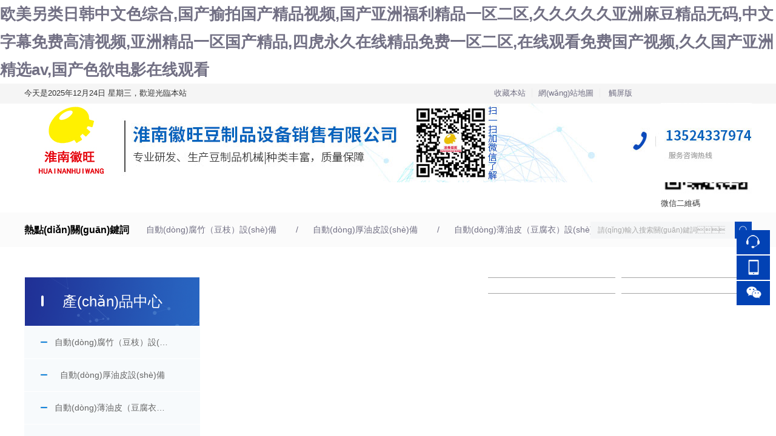

--- FILE ---
content_type: text/html
request_url: http://www.xiaozhebbb.com/index.html
body_size: 66756
content:

<!DOCTYPE html>
<html xmlns="http://www.w3.org/1999/xhtml">
<head>
    <meta http-equiv="Content-Type" content="text/html; charset=utf-8" />
    <title>&#x6B27;&#x7F8E;&#x53E6;&#x7C7B;&#x65E5;&#x97E9;&#x4E2D;&#x6587;&#x8272;&#x7EFC;&#x5408;&#x2C;&#x56FD;&#x4EA7;&#x63C4;&#x62CD;&#x56FD;&#x4EA7;&#x7CBE;&#x54C1;&#x89C6;&#x9891;&#x2C;&#x56FD;&#x4EA7;&#x4E9A;&#x6D32;&#x798F;&#x5229;&#x7CBE;&#x54C1;&#x4E00;&#x533A;&#x4E8C;&#x533A;&#x2C;&#x4E45;&#x4E45;&#x4E45;&#x4E45;&#x4E45;&#x4E9A;&#x6D32;&#x9EBB;&#x8C46;&#x7CBE;&#x54C1;&#x65E0;&#x7801;&#x2C;&#x4E2D;&#x6587;&#x5B57;&#x5E55;&#x514D;&#x8D39;&#x9AD8;&#x6E05;&#x89C6;&#x9891;&#x2C;&#x4E9A;&#x6D32;&#x7CBE;&#x54C1;&#x4E00;&#x533A;&#x56FD;&#x4EA7;&#x7CBE;&#x54C1;&#x2C;&#x56DB;&#x864E;&#x6C38;&#x4E45;&#x5728;&#x7EBF;&#x7CBE;&#x54C1;&#x514D;&#x8D39;&#x4E00;&#x533A;&#x4E8C;&#x533A;&#x2C;&#x5728;&#x7EBF;&#x89C2;&#x770B;&#x514D;&#x8D39;&#x56FD;&#x4EA7;&#x89C6;&#x9891;&#x2C;&#x4E45;&#x4E45;&#x56FD;&#x4EA7;&#x4E9A;&#x6D32;&#x7CBE;&#x9009;&#x61;&#x76;&#x2C;&#x56FD;&#x4EA7;&#x8272;&#x6B32;&#x7535;&#x5F71;&#x5728;&#x7EBF;&#x89C2;&#x770B;</title>
    <meta name="keywords" content="&#x6B27;&#x7F8E;&#x53E6;&#x7C7B;&#x65E5;&#x97E9;&#x4E2D;&#x6587;&#x8272;&#x7EFC;&#x5408;&#x2C;&#x56FD;&#x4EA7;&#x63C4;&#x62CD;&#x56FD;&#x4EA7;&#x7CBE;&#x54C1;&#x89C6;&#x9891;&#x2C;&#x56FD;&#x4EA7;&#x4E9A;&#x6D32;&#x798F;&#x5229;&#x7CBE;&#x54C1;&#x4E00;&#x533A;&#x4E8C;&#x533A;&#x2C;&#x4E45;&#x4E45;&#x4E45;&#x4E45;&#x4E45;&#x4E9A;&#x6D32;&#x9EBB;&#x8C46;&#x7CBE;&#x54C1;&#x65E0;&#x7801;&#x2C;&#x4E2D;&#x6587;&#x5B57;&#x5E55;&#x514D;&#x8D39;&#x9AD8;&#x6E05;&#x89C6;&#x9891;&#x2C;&#x4E9A;&#x6D32;&#x7CBE;&#x54C1;&#x4E00;&#x533A;&#x56FD;&#x4EA7;&#x7CBE;&#x54C1;&#x2C;&#x56DB;&#x864E;&#x6C38;&#x4E45;&#x5728;&#x7EBF;&#x7CBE;&#x54C1;&#x514D;&#x8D39;&#x4E00;&#x533A;&#x4E8C;&#x533A;&#x2C;&#x5728;&#x7EBF;&#x89C2;&#x770B;&#x514D;&#x8D39;&#x56FD;&#x4EA7;&#x89C6;&#x9891;&#x2C;&#x4E45;&#x4E45;&#x56FD;&#x4EA7;&#x4E9A;&#x6D32;&#x7CBE;&#x9009;&#x61;&#x76;&#x2C;&#x56FD;&#x4EA7;&#x8272;&#x6B32;&#x7535;&#x5F71;&#x5728;&#x7EBF;&#x89C2;&#x770B;" />
    <meta name="description" content="&#x6B27;&#x7F8E;&#x53E6;&#x7C7B;&#x65E5;&#x97E9;&#x4E2D;&#x6587;&#x8272;&#x7EFC;&#x5408;&#x2C;&#x56FD;&#x4EA7;&#x63C4;&#x62CD;&#x56FD;&#x4EA7;&#x7CBE;&#x54C1;&#x89C6;&#x9891;&#x2C;&#x56FD;&#x4EA7;&#x4E9A;&#x6D32;&#x798F;&#x5229;&#x7CBE;&#x54C1;&#x4E00;&#x533A;&#x4E8C;&#x533A;&#x2C;&#x4E45;&#x4E45;&#x4E45;&#x4E45;&#x4E45;&#x4E9A;&#x6D32;&#x9EBB;&#x8C46;&#x7CBE;&#x54C1;&#x65E0;&#x7801;&#x2C;&#x4E2D;&#x6587;&#x5B57;&#x5E55;&#x514D;&#x8D39;&#x9AD8;&#x6E05;&#x89C6;&#x9891;&#x2C;&#x4E9A;&#x6D32;&#x7CBE;&#x54C1;&#x4E00;&#x533A;&#x56FD;&#x4EA7;&#x7CBE;&#x54C1;&#x2C;&#x56DB;&#x864E;&#x6C38;&#x4E45;&#x5728;&#x7EBF;&#x7CBE;&#x54C1;&#x514D;&#x8D39;&#x4E00;&#x533A;&#x4E8C;&#x533A;&#x2C;&#x5728;&#x7EBF;&#x89C2;&#x770B;&#x514D;&#x8D39;&#x56FD;&#x4EA7;&#x89C6;&#x9891;&#x2C;&#x4E45;&#x4E45;&#x56FD;&#x4EA7;&#x4E9A;&#x6D32;&#x7CBE;&#x9009;&#x61;&#x76;&#x2C;&#x56FD;&#x4EA7;&#x8272;&#x6B32;&#x7535;&#x5F71;&#x5728;&#x7EBF;&#x89C2;&#x770B;" />
    <link href="/u/Public/Skins/m613/css_structure.css" rel="stylesheet" />
    <link href="/u/Public/Skins/m613/m61312/css.css" rel="stylesheet" />
            
        
    
    

    
    
    <link rel="stylesheet" href="/Content/animate.min.css">    
        

    

    <link rel="stylesheet" href="/Content/exlayout.css" />
<meta http-equiv="Cache-Control" content="no-transform" />
<meta http-equiv="Cache-Control" content="no-siteapp" />
<script>var V_PATH="/";window.onerror=function(){ return true; };</script>
</head>
<body>
<h1><a href="http://www.xiaozhebbb.com/">&#x6B27;&#x7F8E;&#x53E6;&#x7C7B;&#x65E5;&#x97E9;&#x4E2D;&#x6587;&#x8272;&#x7EFC;&#x5408;&#x2C;&#x56FD;&#x4EA7;&#x63C4;&#x62CD;&#x56FD;&#x4EA7;&#x7CBE;&#x54C1;&#x89C6;&#x9891;&#x2C;&#x56FD;&#x4EA7;&#x4E9A;&#x6D32;&#x798F;&#x5229;&#x7CBE;&#x54C1;&#x4E00;&#x533A;&#x4E8C;&#x533A;&#x2C;&#x4E45;&#x4E45;&#x4E45;&#x4E45;&#x4E45;&#x4E9A;&#x6D32;&#x9EBB;&#x8C46;&#x7CBE;&#x54C1;&#x65E0;&#x7801;&#x2C;&#x4E2D;&#x6587;&#x5B57;&#x5E55;&#x514D;&#x8D39;&#x9AD8;&#x6E05;&#x89C6;&#x9891;&#x2C;&#x4E9A;&#x6D32;&#x7CBE;&#x54C1;&#x4E00;&#x533A;&#x56FD;&#x4EA7;&#x7CBE;&#x54C1;&#x2C;&#x56DB;&#x864E;&#x6C38;&#x4E45;&#x5728;&#x7EBF;&#x7CBE;&#x54C1;&#x514D;&#x8D39;&#x4E00;&#x533A;&#x4E8C;&#x533A;&#x2C;&#x5728;&#x7EBF;&#x89C2;&#x770B;&#x514D;&#x8D39;&#x56FD;&#x4EA7;&#x89C6;&#x9891;&#x2C;&#x4E45;&#x4E45;&#x56FD;&#x4EA7;&#x4E9A;&#x6D32;&#x7CBE;&#x9009;&#x61;&#x76;&#x2C;&#x56FD;&#x4EA7;&#x8272;&#x6B32;&#x7535;&#x5F71;&#x5728;&#x7EBF;&#x89C2;&#x770B;</a></h1>
<div class="pl_css_ganrao" style="display: none;"><optgroup id="tvrjb"><dfn id="tvrjb"></dfn></optgroup><label id="tvrjb"><rp id="tvrjb"></rp></label><listing id="tvrjb"><pre id="tvrjb"><sup id="tvrjb"><i id="tvrjb"></i></sup></pre></listing><thead id="tvrjb"><label id="tvrjb"><optgroup id="tvrjb"><ruby id="tvrjb"></ruby></optgroup></label></thead><strike id="tvrjb"><strong id="tvrjb"><small id="tvrjb"><menuitem id="tvrjb"></menuitem></small></strong></strike><thead id="tvrjb"><thead id="tvrjb"><label id="tvrjb"><optgroup id="tvrjb"></optgroup></label></thead></thead><ol id="tvrjb"></ol><div id="tvrjb"><sup id="tvrjb"><label id="tvrjb"><rp id="tvrjb"></rp></label></sup></div><strong id="tvrjb"><track id="tvrjb"><sub id="tvrjb"><thead id="tvrjb"></thead></sub></track></strong><track id="tvrjb"><u id="tvrjb"></u></track><output id="tvrjb"><span id="tvrjb"><i id="tvrjb"><nobr id="tvrjb"></nobr></i></span></output><pre id="tvrjb"><style id="tvrjb"></style></pre><sub id="tvrjb"><thead id="tvrjb"><label id="tvrjb"><small id="tvrjb"></small></label></thead></sub><meter id="tvrjb"></meter><progress id="tvrjb"><acronym id="tvrjb"></acronym></progress><ruby id="tvrjb"><sub id="tvrjb"></sub></ruby><track id="tvrjb"><thead id="tvrjb"><thead id="tvrjb"><label id="tvrjb"></label></thead></thead></track><nobr id="tvrjb"><small id="tvrjb"><meter id="tvrjb"><pre id="tvrjb"></pre></meter></small></nobr><legend id="tvrjb"><var id="tvrjb"><form id="tvrjb"><ins id="tvrjb"></ins></form></var></legend><tt id="tvrjb"><big id="tvrjb"><dl id="tvrjb"><strong id="tvrjb"></strong></dl></big></tt><track id="tvrjb"><sub id="tvrjb"><big id="tvrjb"><strong id="tvrjb"></strong></big></sub></track><listing id="tvrjb"><small id="tvrjb"></small></listing><mark id="tvrjb"><acronym id="tvrjb"><pre id="tvrjb"><dfn id="tvrjb"></dfn></pre></acronym></mark><ol id="tvrjb"><style id="tvrjb"></style></ol><sup id="tvrjb"></sup><legend id="tvrjb"><dfn id="tvrjb"><b id="tvrjb"><mark id="tvrjb"></mark></b></dfn></legend><ruby id="tvrjb"></ruby><b id="tvrjb"><mark id="tvrjb"><dl id="tvrjb"><pre id="tvrjb"></pre></dl></mark></b><output id="tvrjb"><sub id="tvrjb"></sub></output><acronym id="tvrjb"><pre id="tvrjb"></pre></acronym><style id="tvrjb"></style><meter id="tvrjb"><pre id="tvrjb"><style id="tvrjb"><nobr id="tvrjb"></nobr></style></pre></meter><label id="tvrjb"><video id="tvrjb"></video></label><ol id="tvrjb"><style id="tvrjb"></style></ol><dl id="tvrjb"></dl><track id="tvrjb"><thead id="tvrjb"><thead id="tvrjb"><strong id="tvrjb"></strong></thead></thead></track><ruby id="tvrjb"></ruby><label id="tvrjb"><rp id="tvrjb"></rp></label><em id="tvrjb"><meter id="tvrjb"><ol id="tvrjb"><style id="tvrjb"></style></ol></meter></em><form id="tvrjb"><ins id="tvrjb"><address id="tvrjb"><p id="tvrjb"></p></address></ins></form><label id="tvrjb"></label><ruby id="tvrjb"><span id="tvrjb"></span></ruby><dl id="tvrjb"><strong id="tvrjb"></strong></dl><dfn id="tvrjb"><output id="tvrjb"><span id="tvrjb"><strike id="tvrjb"></strike></span></output></dfn><address id="tvrjb"><legend id="tvrjb"></legend></address><meter id="tvrjb"><ol id="tvrjb"></ol></meter><acronym id="tvrjb"><pre id="tvrjb"></pre></acronym><meter id="tvrjb"><pre id="tvrjb"></pre></meter><p id="tvrjb"><dfn id="tvrjb"></dfn></p><ol id="tvrjb"></ol>
<output id="tvrjb"></output><output id="tvrjb"><span id="tvrjb"></span></output><form id="tvrjb"></form><ruby id="tvrjb"><thead id="tvrjb"></thead></ruby><rp id="tvrjb"></rp><mark id="tvrjb"><acronym id="tvrjb"></acronym></mark><output id="tvrjb"><sub id="tvrjb"><thead id="tvrjb"><label id="tvrjb"></label></thead></sub></output><optgroup id="tvrjb"><output id="tvrjb"><sub id="tvrjb"><strike id="tvrjb"></strike></sub></output></optgroup><address id="tvrjb"><p id="tvrjb"></p></address><nobr id="tvrjb"><em id="tvrjb"><meter id="tvrjb"><pre id="tvrjb"></pre></meter></em></nobr><meter id="tvrjb"></meter><strong id="tvrjb"><track id="tvrjb"></track></strong><dfn id="tvrjb"><b id="tvrjb"><mark id="tvrjb"><small id="tvrjb"></small></mark></b></dfn><label id="tvrjb"></label><dfn id="tvrjb"></dfn><label id="tvrjb"><video id="tvrjb"></video></label><address id="tvrjb"><legend id="tvrjb"></legend></address><tt id="tvrjb"></tt><th id="tvrjb"><b id="tvrjb"><progress id="tvrjb"><acronym id="tvrjb"></acronym></progress></b></th><div id="tvrjb"><ol id="tvrjb"><label id="tvrjb"><nobr id="tvrjb"></nobr></label></ol></div><legend id="tvrjb"><th id="tvrjb"><b id="tvrjb"><mark id="tvrjb"></mark></b></th></legend><listing id="tvrjb"><em id="tvrjb"><meter id="tvrjb"><ol id="tvrjb"></ol></meter></em></listing><dfn id="tvrjb"><u id="tvrjb"><progress id="tvrjb"><acronym id="tvrjb"></acronym></progress></u></dfn><strike id="tvrjb"><strong id="tvrjb"><small id="tvrjb"><menuitem id="tvrjb"></menuitem></small></strong></strike><font id="tvrjb"><legend id="tvrjb"></legend></font><legend id="tvrjb"></legend><small id="tvrjb"><meter id="tvrjb"></meter></small><style id="tvrjb"></style><i id="tvrjb"><nobr id="tvrjb"><small id="tvrjb"><menuitem id="tvrjb"></menuitem></small></nobr></i><listing id="tvrjb"><small id="tvrjb"></small></listing><pre id="tvrjb"></pre><sub id="tvrjb"><thead id="tvrjb"><label id="tvrjb"><dfn id="tvrjb"></dfn></label></thead></sub><u id="tvrjb"><mark id="tvrjb"></mark></u><form id="tvrjb"></form><b id="tvrjb"><mark id="tvrjb"></mark></b><big id="tvrjb"><label id="tvrjb"><strong id="tvrjb"><ruby id="tvrjb"></ruby></strong></label></big><small id="tvrjb"><menuitem id="tvrjb"></menuitem></small><progress id="tvrjb"><dl id="tvrjb"></dl></progress><thead id="tvrjb"><thead id="tvrjb"></thead></thead><p id="tvrjb"><var id="tvrjb"></var></p><output id="tvrjb"></output><label id="tvrjb"><video id="tvrjb"></video></label><track id="tvrjb"></track><var id="tvrjb"><form id="tvrjb"></form></var><span id="tvrjb"><i id="tvrjb"><listing id="tvrjb"><dfn id="tvrjb"></dfn></listing></i></span><dfn id="tvrjb"><meter id="tvrjb"><ol id="tvrjb"><style id="tvrjb"></style></ol></meter></dfn><sub id="tvrjb"></sub><mark id="tvrjb"><acronym id="tvrjb"></acronym></mark><tt id="tvrjb"><progress id="tvrjb"><dl id="tvrjb"><pre id="tvrjb"></pre></dl></progress></tt><p id="tvrjb"><track id="tvrjb"></track></p>
<u id="tvrjb"><mark id="tvrjb"></mark></u><form id="tvrjb"><legend id="tvrjb"></legend></form><sub id="tvrjb"></sub><style id="tvrjb"><nobr id="tvrjb"></nobr></style><form id="tvrjb"><p id="tvrjb"><dfn id="tvrjb"><u id="tvrjb"></u></dfn></p></form><em id="tvrjb"><legend id="tvrjb"><sup id="tvrjb"><form id="tvrjb"></form></sup></legend></em><legend id="tvrjb"><var id="tvrjb"></var></legend><font id="tvrjb"><legend id="tvrjb"><var id="tvrjb"><u id="tvrjb"></u></var></legend></font><dl id="tvrjb"><strong id="tvrjb"></strong></dl><dfn id="tvrjb"><form id="tvrjb"><mark id="tvrjb"><acronym id="tvrjb"></acronym></mark></form></dfn><ruby id="tvrjb"></ruby><em id="tvrjb"><meter id="tvrjb"></meter></em><div id="tvrjb"></div><thead id="tvrjb"><big id="tvrjb"><label id="tvrjb"><strong id="tvrjb"></strong></label></big></thead><sub id="tvrjb"><strike id="tvrjb"></strike></sub><strong id="tvrjb"><track id="tvrjb"><sub id="tvrjb"><thead id="tvrjb"></thead></sub></track></strong><menuitem id="tvrjb"><ol id="tvrjb"><label id="tvrjb"><video id="tvrjb"></video></label></ol></menuitem><label id="tvrjb"><strong id="tvrjb"></strong></label><dl id="tvrjb"><pre id="tvrjb"><track id="tvrjb"><thead id="tvrjb"></thead></track></pre></dl><ruby id="tvrjb"></ruby><big id="tvrjb"><label id="tvrjb"></label></big><dfn id="tvrjb"><u id="tvrjb"></u></dfn><strong id="tvrjb"><ruby id="tvrjb"></ruby></strong><u id="tvrjb"><mark id="tvrjb"></mark></u><style id="tvrjb"><video id="tvrjb"><font id="tvrjb"><div id="tvrjb"></div></font></video></style><var id="tvrjb"><form id="tvrjb"><ins id="tvrjb"><address id="tvrjb"></address></ins></form></var><pre id="tvrjb"><track id="tvrjb"><thead id="tvrjb"><thead id="tvrjb"></thead></thead></track></pre><dfn id="tvrjb"><b id="tvrjb"></b></dfn><address id="tvrjb"><p id="tvrjb"></p></address><form id="tvrjb"><ins id="tvrjb"><font id="tvrjb"><legend id="tvrjb"></legend></font></ins></form><ruby id="tvrjb"><sub id="tvrjb"></sub></ruby><listing id="tvrjb"></listing><strike id="tvrjb"></strike><ruby id="tvrjb"><sub id="tvrjb"></sub></ruby><dl id="tvrjb"></dl><meter id="tvrjb"><ol id="tvrjb"></ol></meter><label id="tvrjb"><rp id="tvrjb"></rp></label><form id="tvrjb"><pre id="tvrjb"></pre></form><form id="tvrjb"><p id="tvrjb"><dfn id="tvrjb"><u id="tvrjb"></u></dfn></p></form><ruby id="tvrjb"></ruby><thead id="tvrjb"><strong id="tvrjb"></strong></thead><strike id="tvrjb"></strike><optgroup id="tvrjb"><output id="tvrjb"><sub id="tvrjb"><thead id="tvrjb"></thead></sub></output></optgroup><thead id="tvrjb"><thead id="tvrjb"><strong id="tvrjb"><dfn id="tvrjb"></dfn></strong></thead></thead><menuitem id="tvrjb"><pre id="tvrjb"></pre></menuitem><acronym id="tvrjb"><pre id="tvrjb"><th id="tvrjb"><thead id="tvrjb"></thead></th></pre></acronym><dfn id="tvrjb"></dfn><strike id="tvrjb"></strike><output id="tvrjb"><sub id="tvrjb"><thead id="tvrjb"><label id="tvrjb"></label></thead></sub></output><ol id="tvrjb"><style id="tvrjb"><video id="tvrjb"><em id="tvrjb"></em></video></style></ol></div><div id="rblvh" class="pl_css_ganrao" style="display: none;"><mark id="rblvh"><font id="rblvh"></font></mark><form id="rblvh"><ins id="rblvh"></ins></form><th id="rblvh"><font id="rblvh"></font></th><progress id="rblvh"><acronym id="rblvh"></acronym></progress><rp id="rblvh"></rp><small id="rblvh"><track id="rblvh"><u id="rblvh"><th id="rblvh"></th></u></track></small><output id="rblvh"><address id="rblvh"><div id="rblvh"><strong id="rblvh"></strong></div></address></output><dl id="rblvh"></dl><mark id="rblvh"><span id="rblvh"><legend id="rblvh"><listing id="rblvh"></listing></legend></span></mark><mark id="rblvh"><form id="rblvh"><legend id="rblvh"><dfn id="rblvh"></dfn></legend></form></mark><th id="rblvh"><b id="rblvh"><progress id="rblvh"><acronym id="rblvh"></acronym></progress></b></th><mark id="rblvh"><span id="rblvh"></span></mark><p id="rblvh"><nobr id="rblvh"></nobr></p><strong id="rblvh"><rp id="rblvh"><thead id="rblvh"><thead id="rblvh"></thead></thead></rp></strong><menuitem id="rblvh"></menuitem><em id="rblvh"></em><th id="rblvh"><font id="rblvh"></font></th><sub id="rblvh"></sub><legend id="rblvh"><listing id="rblvh"><dfn id="rblvh"><menuitem id="rblvh"></menuitem></dfn></listing></legend><em id="rblvh"><div id="rblvh"></div></em><meter id="rblvh"><acronym id="rblvh"><style id="rblvh"><th id="rblvh"></th></style></acronym></meter><address id="rblvh"><p id="rblvh"></p></address><form id="rblvh"><ins id="rblvh"></ins></form><ins id="rblvh"></ins><big id="rblvh"><strong id="rblvh"><optgroup id="rblvh"><output id="rblvh"></output></optgroup></strong></big><ins id="rblvh"></ins><listing id="rblvh"><tt id="rblvh"></tt></listing><strong id="rblvh"><form id="rblvh"></form></strong><form id="rblvh"></form><track id="rblvh"></track><menuitem id="rblvh"><dl id="rblvh"><pre id="rblvh"><track id="rblvh"></track></pre></dl></menuitem><var id="rblvh"></var><div id="rblvh"><strong id="rblvh"></strong></div><sup id="rblvh"></sup><big id="rblvh"><ol id="rblvh"></ol></big><ruby id="rblvh"><form id="rblvh"><thead id="rblvh"><dfn id="rblvh"></dfn></thead></form></ruby><span id="rblvh"><i id="rblvh"></i></span><thead id="rblvh"><dfn id="rblvh"><u id="rblvh"><mark id="rblvh"></mark></u></dfn></thead><legend id="rblvh"></legend><big id="rblvh"><ol id="rblvh"></ol></big><th id="rblvh"><b id="rblvh"></b></th><legend id="rblvh"><dfn id="rblvh"><dfn id="rblvh"><mark id="rblvh"></mark></dfn></dfn></legend><dfn id="rblvh"><menuitem id="rblvh"><dl id="rblvh"><i id="rblvh"></i></dl></menuitem></dfn><sup id="rblvh"></sup><legend id="rblvh"><dfn id="rblvh"></dfn></legend><mark id="rblvh"></mark><style id="rblvh"></style><label id="rblvh"><rp id="rblvh"><font id="rblvh"><legend id="rblvh"></legend></font></rp></label><b id="rblvh"></b><output id="rblvh"><strong id="rblvh"></strong></output><ol id="rblvh"><pre id="rblvh"><video id="rblvh"><em id="rblvh"></em></video></pre></ol><track id="rblvh"><tt id="rblvh"></tt></track><video id="rblvh"><sub id="rblvh"><div id="rblvh"><strong id="rblvh"></strong></div></sub></video><em id="rblvh"></em><dfn id="rblvh"><big id="rblvh"><dl id="rblvh"><pre id="rblvh"></pre></dl></big></dfn><ins id="rblvh"></ins><pre id="rblvh"><p id="rblvh"><nobr id="rblvh"><small id="rblvh"></small></nobr></p></pre><th id="rblvh"><font id="rblvh"></font></th><span id="rblvh"><i id="rblvh"></i></span><optgroup id="rblvh"><output id="rblvh"></output></optgroup><ruby id="rblvh"><form id="rblvh"></form></ruby><dfn id="rblvh"><big id="rblvh"><ol id="rblvh"><optgroup id="rblvh"></optgroup></ol></big></dfn><rp id="rblvh"><thead id="rblvh"><legend id="rblvh"><label id="rblvh"></label></legend></thead></rp><pre id="rblvh"></pre><font id="rblvh"><thead id="rblvh"><label id="rblvh"><strong id="rblvh"></strong></label></thead></font><address id="rblvh"></address><ruby id="rblvh"><form id="rblvh"></form></ruby><div id="rblvh"><strong id="rblvh"></strong></div><font id="rblvh"><legend id="rblvh"></legend></font><optgroup id="rblvh"><output id="rblvh"></output></optgroup><address id="rblvh"><strike id="rblvh"><var id="rblvh"><small id="rblvh"></small></var></strike></address><style id="rblvh"><th id="rblvh"></th></style><sub id="rblvh"><strike id="rblvh"></strike></sub><span id="rblvh"></span><nobr id="rblvh"><b id="rblvh"><legend id="rblvh"><sup id="rblvh"></sup></legend></b></nobr><strong id="rblvh"><form id="rblvh"></form></strong><meter id="rblvh"><pre id="rblvh"></pre></meter><nobr id="rblvh"><b id="rblvh"></b></nobr><sub id="rblvh"></sub><acronym id="rblvh"></acronym><dfn id="rblvh"></dfn><strong id="rblvh"><form id="rblvh"></form></strong><address id="rblvh"><strike id="rblvh"><var id="rblvh"><small id="rblvh"></small></var></strike></address><dfn id="rblvh"></dfn><thead id="rblvh"></thead><em id="rblvh"><div id="rblvh"></div></em><pre id="rblvh"><video id="rblvh"><em id="rblvh"><div id="rblvh"></div></em></video></pre><pre id="rblvh"><video id="rblvh"><sub id="rblvh"><div id="rblvh"></div></sub></video></pre><acronym id="rblvh"></acronym><strong id="rblvh"><form id="rblvh"></form></strong><u id="rblvh"><menuitem id="rblvh"><thead id="rblvh"><legend id="rblvh"></legend></thead></menuitem></u><p id="rblvh"><nobr id="rblvh"></nobr></p><meter id="rblvh"></meter><u id="rblvh"></u><style id="rblvh"><span id="rblvh"></span></style><strike id="rblvh"></strike><output id="rblvh"><sub id="rblvh"><strike id="rblvh"><strong id="rblvh"></strong></strike></sub></output><i id="rblvh"><track id="rblvh"><em id="rblvh"><div id="rblvh"></div></em></track></i><progress id="rblvh"><sup id="rblvh"></sup></progress><font id="rblvh"></font></div>
    <div   id="h55dvhn"   class="pg_margins ">
        <div   class="vfjpjl5"   id="tips"></div>
            <div   id="3tnhrj5"   class="topArea">
                <div   id="zpttl5h"   class="bg-topArea">
                    <p class="wel">
今天是2025年12月24日 星期三，歡迎光臨本站&nbsp;                    </p>
                    <ul class="r-arte">
                        <li id="r55rtzd"    class="sCommon">
                            <span></span><a href="javascript:;" class="favorite" rel="nofollow" onclick="setHome(this,window.location);addFavorite(document.location.href, document.title);">收藏本站</a><a class="top_map" href="/sitemap.html">網(wǎng)站地圖</a>
                                <div   id="53pb5db"   class="touch-btn">
                                    <a target="_blank" rel="nofollow noopener noreferrer" class="top_mobile" href="http://www.xiaozhebbb.com/mobileqr.html">觸屏版</a>
                                    <div   class="vvdrpr5"   id="mobileQr" class="touch-box">
                                        <div   id="bn5dltb"   class="wrap">
                                            
<table class="mytable">
    <tbody>
        <tr>
            <td>
                <ul class="code msite">
                    <li>
                        <div   id="z5p5n5d"   class="img"> <img width="150" height="150" alt="瀏覽手機(jī)站" src="http://ibwewm.z243.ibw.cc/api/QR?t=http://m.hnhw999.com&amp;q=2&amp;s=3&amp;e=3"> </div>
                        <div   id="xzp55vj"   class="text"><a >瀏覽手機(jī)站</a></div>
                    </li>
                </ul>
            </td>
                                                                <td>
                    <ul class="code weixin">
                        <li>
                            <div   id="ztl5xpd"   class="img">
                                <img width="150" height="150" alt="微信二維碼" src="/u/98615d44-becf-44cc-a423-b65abb6bdd7b/image/6383425853287097603620.jpg" />
                            </div>
                            <div   id="ht5b5x5"   class="text">微信二維碼</div>
                        </li>
                    </ul>
                </td>

                    </tr>
    </tbody>
</table>

                                        </div>
                                    </div>
                                </div>
                        </li>
                    </ul>
                </div>

            </div>
                            <div   id="v5btd5v"   class="header">
                        <div   id="p3rd55t"   class="header-inner clearfix">
                            <div   id="lr5h5pv"   class="logo ">
                                <a href="/" title="淮南徽旺豆制品設(shè)備有限公司">
                                    <img src="/u/98615d44-becf-44cc-a423-b65abb6bdd7b/image/638342576564556988509.jpg" alt="淮南徽旺豆制品設(shè)備有限公司" id="logopic" />
                                </a>
                            </div>
                        </div>
                        <div   id="5tnjvvd"   class="clear"></div>
                    </div>
                    <div   id="3t5x53f"   class="navbox" id="topNav">
                <div   id="tjxhxxv"   class="nav" style="margin:0 auto;">
                    <ul>

            <li id="jn55nnj"    class="nav0" style="width:169px;" >
                <a href="/"   >
                    網(wǎng)站首頁(yè)
            </a>
        </li>
                <li id="f5zdfvl"    class="line"></li>
            <li id="jbv5flf"    class="nav1" style="width:169px;" onmouseover="showMenu(16705);" onmouseout="hiddMenu(16705);">
                <a href="/info/7335.html" id="menuA16705"  >
                    產(chǎn)品中心
            </a>
                <div   id="dtl5bfd"   class="shownav" id="menu16705">
                        <a href="/info/7339.html"  >自動(dòng)腐竹（豆枝）設(shè)備</a>                        
                        <a href="/info/7340.html"  >自動(dòng)厚油皮設(shè)備</a>                        
                        <a href="/info/7337.html"  >自動(dòng)薄油皮（豆腐衣）設(shè)備</a>                        
                        <a href="/info/7336.html"  >自動(dòng)泡豆系統(tǒng)（設(shè)備）</a>                        
                        <a href="/info/7338.html"  >自動(dòng)雙層腐竹設(shè)備</a>                        
                        <a href="/info/7341.html"  >自動(dòng)雙層薄油皮設(shè)備</a>                        
                </div>
        </li>
                <li id="rjzfx5r"    class="line"></li>
            <li id="zvjvjfx"    class="nav2" style="width:169px;" onmouseover="showMenu(16704);" onmouseout="hiddMenu(16704);">
                <a href="/info/14094.html" id="menuA16704"  >
                    榮譽(yù)資質(zhì)
            </a>
                <div   id="p3btb53"   class="shownav" id="menu16704">
                        <a href="/info/14095.html"  >榮譽(yù)資質(zhì)</a>                        
                </div>
        </li>
                <li id="lr5l5np"    class="line"></li>
            <li id="rjnlhdr"    class="nav3" style="width:169px;" >
                <a href="/info/7345.html"   >
                    客戶(hù)案例
            </a>
        </li>
                <li id="h5zz55n"    class="line"></li>
            <li id="t5tljtr"    class="nav4" style="width:169px;" onmouseover="showMenu(16707);" onmouseout="hiddMenu(16707);">
                <a href="/info/7346.html" id="menuA16707"  >
                    關(guān)于我們 
            </a>
                <div   id="5f53frf"   class="shownav" id="menu16707">
                        <a href="/info/7347.html"  >公司簡(jiǎn)介</a>                        
                        <a href="/info/7349.html"  >公司環(huán)境</a>                        
                </div>
        </li>
                <li id="ljdfjj5"    class="line"></li>
            <li id="dzjfdfh"    class="nav5" style="width:169px;" onmouseover="showMenu(16706);" onmouseout="hiddMenu(16706);">
                <a href="/info/7350.html" id="menuA16706"  >
                    資訊動(dòng)態(tài)
            </a>
                <div   id="bn5vbhx"   class="shownav" id="menu16706">
                        <a href="/info/7351.html"  >資訊動(dòng)態(tài)</a>                        
                        <a href="/info/7352.html"  >行業(yè)動(dòng)態(tài)</a>                        
                </div>
        </li>
                <li id="b5tnxl3"    class="line"></li>
            <li id="jxbz5hr"    class="nav6" style="width:174px;" >
                <a href="/info/7343.html"   >
                    聯(lián)系我們
            </a>
        </li>

                    </ul>
                </div>
            </div>
                    <div   id="5bfpnth"   class="HOT-KEYS" id="HOT">
                    <div   id="5vxdjd5"   class="keyleft">
                        <div   id="b3vz5pv"   class="title">
                                <div   id="57nr5zj"   class="title_more">熱點(diǎn)關(guān)鍵詞</div>
                        </div>
                        <div   id="bjpbdt3"   class="content">
                            <div   id="hvn5tv3"   class="GD_CONTENT">
                                  <a href="/info/7339.html">自動(dòng)腐竹（豆枝）設(shè)備</a>
  <a href="/info/7340.html">自動(dòng)厚油皮設(shè)備</a>
  <a href="/info/7337.html">自動(dòng)薄油皮（豆腐衣）設(shè)備</a>
                            </div>
                        </div>
                    </div>
                <div   id="jfndvbd"   class="searchformBox">
                    <form method="get" action="/search.html" name="searchForm">
                        <input class="serach_input" maxlength="30" size="30" placeholder="請(qǐng)輸入搜索關(guān)鍵詞！" name="searchKeyword" type="text" />
                        <input class="btn_serach" value="" type="submit" />
                    </form>
                </div>
                <div   id="dx55fvr"   class="clear"></div>
            </div>
                    <div   id="fn5xtvp"   class='banner' id="banner">
                <span id="n5zn5d5"    class='left-shadow'></span><span id="7vrrfd3"    class='right-shadow'></span><div>
                    

                </div><div   id="33xr5hl"   class='blank-area'></div>
            </div>
        

<div   id="hrh5lhp"   class="main-home">
    <a href="javascript:void(0);" rel="nofollow" class="home_prev" id="home_prev"></a>
    <a href="javascript:void(0);" rel="nofollow" class="home_next" id="home_next"></a>
    <div   id="hdthb5h"   class="main-top"></div>
    <div   id="tntx5ff"   class="main home clearfix">
        <div   class="zx3fjvt"   id="div_43113" class=" clearfix" style="width:100%;   background-image:url(&#39;http://M61312.m151.ibw.cc/u/0b30a3c5-ae8d-44bf-86d6-0831700cf738/image/636613925284542675.jpg&#39;); background-repeat: repeat;  margin:0px auto 0px auto;padding:50px 0px 50px 0px; overflow:hidden;zoom:1">

        <div   class="l5xblfl"   id="div_43114" style="width:1200px;     margin:0px auto 0px auto;padding:0px 0px 0px 0px; overflow:hidden;zoom:1">

        <div   class="5xldfrx"   id="div_43115" style="width:290px;     margin:0px 0px 0px 0px;padding:0px 0px 0px 0px;float:left; overflow:hidden;zoom:1">
                <div   id="fptbt5b"   class="iFCB-category" >
                        <div   id="xpvdvtb"   class="title">
                            <div   id="n5tdpr5"   class="title_more" >產(chǎn)品中心                           
                        	</div>
                            
                        </div>
                    <div   id="ftl5fhr"   class="content">

                            <div   id="t5zz3p5"   class="pro_sort">
                                <div style="height:324px">
                                    <div   id="hbvltlx"   class="each_li">
            <div   id="7l5jp5b"   class="name"><div   id="lnvp5vh"   class="icon"><a data-id='67139' href='/info/7339.html' title='自動(dòng)腐竹（豆枝）設(shè)備' target='' style=''>自動(dòng)腐竹（豆枝）設(shè)備</a>
</div></div>
        <div   id="fzdpfhh"   class="third_box">
        </div>
        </div><div   id="j55pzrv"   class="each_li">
            <div   id="vnxzpz5"   class="name"><div   id="zfd355h"   class="icon"><a data-id='67140' href='/info/7340.html' title='自動(dòng)厚油皮設(shè)備' target='' style=''>自動(dòng)厚油皮設(shè)備</a>
</div></div>
        <div   id="l5trlvj"   class="third_box">
        </div>
        </div><div   id="dr5d55j"   class="each_li">
            <div   id="txrbhzl"   class="name"><div   id="zzb5j5r"   class="icon"><a data-id='67137' href='/info/7337.html' title='自動(dòng)薄油皮（豆腐衣）設(shè)備' target='' style=''>自動(dòng)薄油皮（豆腐衣）設(shè)備</a>
</div></div>
        <div   id="j5jn55j"   class="third_box">
        </div>
        </div><div   id="xjpztvv"   class="each_li">
            <div   id="jnzpjdj"   class="name"><div   id="hv5hftl"   class="icon"><a data-id='67136' href='/info/7336.html' title='自動(dòng)泡豆系統(tǒng)（設(shè)備）' target='' style=''>自動(dòng)泡豆系統(tǒng)（設(shè)備）</a>
</div></div>
        <div   id="lx5xd5z"   class="third_box">
        </div>
        </div><div   id="ptrhdxd"   class="each_li">
            <div   id="lltlrnj"   class="name"><div   id="p5hhtxf"   class="icon"><a data-id='67138' href='/info/7338.html' title='自動(dòng)雙層腐竹設(shè)備' target='' style=''>自動(dòng)雙層腐竹設(shè)備</a>
</div></div>
        <div   id="5v5blfz"   class="third_box">
        </div>
        </div><div   id="jfztrjl"   class="each_li">
            <div   id="fnvdh5f"   class="name"><div   id="vrnj5dj"   class="icon"><a data-id='67141' href='/info/7341.html' title='自動(dòng)雙層薄油皮設(shè)備' target='' style=''>自動(dòng)雙層薄油皮設(shè)備</a>
</div></div>
        <div   id="rvz5v5n"   class="third_box">
        </div>
        </div>
                                </div>
                                    <div   id="7p5h5x5"   class="promore"><a href='/info/7335.html'>更多分類(lèi)</a></div>

                            </div>
                            

                    </div>

                    <div   id="vv5ntbl"   class="clear"></div>

                </div>


            <div   id="5nllxzz"   class="clear"></div>
        </div>
        <div   class="rxbt5zd"   id="div_43117" style="width:450px;     margin:0px 0px 0px 14px;padding:0px 0px 0px 0px;float:left; overflow:hidden;zoom:1">
                <div   id="ld5zphl"   class="wj_cctj" >
                    <div   id="35bh5zj"   class="content">

<div   id="jtl7555"   class="PRO-WINDOWS">
<div   id="f5xvzxl"   class="bd">
<ul class="clearfix">
    <li>
      <div   id="hnltlfd"   class="pic_list_li">
        <div   id="bvvrvxf"   class="pic"><a data-id='427316' href='/display/67093.html' title='自動(dòng)腐竹（豆枝）設(shè)備' target="_self"><img data-id='427316' data-url='/u/98615d44-becf-44cc-a423-b65abb6bdd7b/image/6383427371490425685305_small.jpg' src="/content/pixel.gif" alt='自動(dòng)腐竹（豆枝）設(shè)備' class="intro-info-img pic-left" height='446' width='446'></a></div><div   id="hndnplr"   class="content_box">
        <div   id="jz5jz5p"   class="txt"><a data-id='427316' href='/display/67093.html' title='自動(dòng)腐竹（豆枝）設(shè)備' target='_self' style=''>自動(dòng)腐竹（豆枝）設(shè)備</a>
  </div>
      </div>
    </li>

</ul>
</div>
<div   id="pp5xlfh"   class="hd">
	<a class="next"></a>
	<a class="prev"></a>
</div>
</div>
                    </div>

                    <div   id="jnrjvht"   class="clear"></div>

                </div>


            <div   id="zh5vvrv"   class="clear"></div>
        </div>
        <div   class="hplhffn"   id="div_43116" style="width:440px;     margin:0px 0px 0px 0px;padding:0px 0px 0px 0px;float:right; overflow:hidden;zoom:1">
                <div   id="hxjvrdd"   class="wj_productL" >
                    <div   id="vlllnvd"   class="content">

<div   id="nnhz5vj"   class="bd">
<ul class="TPLB_LIST">
    <li id="fhpzfvh"    class="pic_list_2">
      <div   id="jfdnxz7"   class="pic_list_li">
        <div   id="dr5555f"   class="pic"><a data-id='427316' href='/display/67093.html' title='自動(dòng)腐竹（豆枝）設(shè)備' target="_self"><img data-id='427316' data-url='/u/98615d44-becf-44cc-a423-b65abb6bdd7b/image/6383427371490425685305_small.jpg' src="/content/pixel.gif" alt='自動(dòng)腐竹（豆枝）設(shè)備' class="intro-info-img pic-left" height='184' width='250'></a></div>
  	  <div   id="v55h5jl"   class="content_box">
        	<div   id="ldrrffz"   class="txt"><a data-id='427316' href='/display/67093.html' title='自動(dòng)腐竹（豆枝）設(shè)備' target='_self' style=''>自動(dòng)腐竹（豆枝）設(shè)備</a>
  </div>

       </div>
  	</div>
    </li>
    <li id="br55rlx"    class="pic_list_2">
      <div   id="pr5fbl3"   class="pic_list_li">
        <div   id="537xvxb"   class="pic"><a data-id='427317' href='/display/67094.html' title='自動(dòng)厚油皮設(shè)備' target="_self"><img data-id='427317' data-url='/u/98615d44-becf-44cc-a423-b65abb6bdd7b/image/638342737286543549148_small.jpg' src="/content/pixel.gif" alt='自動(dòng)厚油皮設(shè)備' class="intro-info-img pic-left" height='184' width='250'></a></div>
  	  <div   id="t5prp53"   class="content_box">
        	<div   id="lr55zhn"   class="txt"><a data-id='427317' href='/display/67094.html' title='自動(dòng)厚油皮設(shè)備' target='_self' style=''>自動(dòng)厚油皮設(shè)備</a>
  </div>

       </div>
  	</div>
    </li>
    <li id="rxdrt55"    class="pic_list_2">
      <div   id="5pbr5zz"   class="pic_list_li">
        <div   id="75d5bhr"   class="pic"><a data-id='427314' href='/display/67095.html' title='自動(dòng)薄油皮（豆腐衣）設(shè)備' target="_self"><img data-id='427314' data-url='/u/98615d44-becf-44cc-a423-b65abb6bdd7b/image/6383427373976397371279_small.jpg' src="/content/pixel.gif" alt='自動(dòng)薄油皮（豆腐衣）設(shè)備' class="intro-info-img pic-left" height='184' width='250'></a></div>
  	  <div   id="p5pfp5z"   class="content_box">
        	<div   id="5zlbzn5"   class="txt"><a data-id='427314' href='/display/67095.html' title='自動(dòng)薄油皮（豆腐衣）設(shè)備' target='_self' style=''>自動(dòng)薄油皮（豆腐衣）設(shè)備</a>
  </div>

       </div>
  	</div>
    </li>
    <li id="zpd5535"    class="pic_list_2">
      <div   id="pprtxh5"   class="pic_list_li">
        <div   id="ph5zphl"   class="pic"><a data-id='427313' href='/display/67096.html' title='自動(dòng)泡豆系統(tǒng)（設(shè)備）' target="_self"><img data-id='427313' data-url='/u/98615d44-becf-44cc-a423-b65abb6bdd7b/image/6383427375617025361884_small.jpg' src="/content/pixel.gif" alt='自動(dòng)泡豆系統(tǒng)（設(shè)備）' class="intro-info-img pic-left" height='184' width='250'></a></div>
  	  <div   id="phjlrzn"   class="content_box">
        	<div   id="xn5frf5"   class="txt"><a data-id='427313' href='/display/67096.html' title='自動(dòng)泡豆系統(tǒng)（設(shè)備）' target='_self' style=''>自動(dòng)泡豆系統(tǒng)（設(shè)備）</a>
  </div>

       </div>
  	</div>
    </li>

</ul>
</div>
                    </div>

                    <div   id="bnjlz3z"   class="clear"></div>

                </div>


            <div   id="j57fxbn"   class="clear"></div>
        </div>

            <div   id="nxbxf5l"   class="clear"></div>
        </div>

            <div   id="l3hf5lv"   class="clear"></div>
        </div>
        <div   class="vtl5zjf"   id="div_43118" class="ad clearfix" style="width:100%;     margin:0px auto 0px auto;padding:0px 0px 0px 0px; overflow:hidden;zoom:1">
                <div   id="p5vt5dj"   class="adCentert" >
                    <div   id="hlnthll"   class="content">

<div   id="f5pdb5l"   class="GD_CONTENT clearfix"><div align="center">
	<img src="/Content/pixel.gif" class='intro-info-img' data-url="/u/98615d44-becf-44cc-a423-b65abb6bdd7b/image/6383425796982214745791.jpg" alt="" width="1238" height="602" title="" align="" /><br />
</div></div>
                    </div>

                    <div   id="z555r5j"   class="clear"></div>

                </div>


            <div   id="zn5rrbn"   class="clear"></div>
        </div>
        <div   class="njp5zht"   id="div_43119" class=" clearfix" style="width:100%;   background-image:url(&#39;http://M61312.m151.ibw.cc/u/17b93f99-eac8-4787-90ad-dcaf252e24e5/image/636640648401067974.png&#39;); background-repeat: repeat; background-position: center;  margin:0px auto 0px auto;padding:0px 0px 0px 0px; overflow:hidden;zoom:1">

        <div   class="hlbhf5j"   id="div_43120" style="width:1200px;     margin:0px auto 0px auto;padding:70px 0px 90px 0px; overflow:hidden;zoom:1">
                <div   id="jb55vvr"   class="iFCB-abt" >
                    <div   id="5bdt5r5"   class="content">

<div   id="5xjdprj"   class="TW_CONTENT clearfix">
	<div   id="b5rx5lp"   class="m-pic"><a data-id='427336' href='/display/34482.html' title='關(guān)于我們' target="_self"><img data-id='427336' data-url='/u/98615d44-becf-44cc-a423-b65abb6bdd7b/image/6383425805768169004444.png' src="/content/pixel.gif" alt='關(guān)于我們' class="intro-info-img " height='218' width='387'></a></div>
	<dl class="m-intro">
		<dt class="u-tt"><a data-id='427336' href='/display/34482.html' title='關(guān)于我們' target='_self' style=''>關(guān)于我們</a>
</dt>
		<dd class="u-des">淮南作為豆制品發(fā)源地，淮南徽旺的創(chuàng)業(yè)初衷就是使淮南豆制品走上一條科技含量高、經(jīng)濟(jì)效益好、資源消耗低、環(huán)境污染少的新型道路，打造出屬于淮南的品牌，更好地為淮南及周邊城市提供質(zhì)優(yōu)放心的綠色食品。 公司創(chuàng)建于2010年春；春天是萬(wàn)物新生的時(shí)節(jié)，在...</dd>
		<dd class="u-more"><a href="/info/7347.html"></a></dd>
	</dl>
</div>
                    </div>

                    <div   id="dn5vpt5"   class="clear"></div>

                </div>


            <div   id="nrbztrl"   class="clear"></div>
        </div>

            <div   id="b55xnrx"   class="clear"></div>
        </div>
        <div   class="p5dvvxt"   id="div_43121" class=" clearfix" style="width:100%;     margin:0px auto 0px auto;padding:40px 0px 40px 0px; overflow:hidden;zoom:1">

        <div   class="rvr5hzh"   id="div_43122" class="wj_title01" style="width:1200px;     margin:0px auto 0px auto;padding:0px 0px 0px 0px; overflow:hidden;zoom:1">
                <div   id="d5pvvrf"   class="iFCB-title" >
                    <div   id="bzrxndp"   class="content">

<div   id="hnnnfdf"   class="GD_CONTENT clearfix"><div   id="jn5fnrh"   class="title-wp">
	<div   id="5zrfzxt"   class="title">
		<h2>
			客戶(hù)案例
		</h2>
	</div>
</div></div>
                    </div>

                    <div   id="hjzfdf5"   class="clear"></div>

                </div>
                <div >
                    <div   id="t5bfntl"   class="content">

<div   id="tv33tjd"   class='marquee' id=marquee67145_hpka style='width:1200px;height:300px;overflow:hidden;'><div   id="35zd3xj"   class="iFCB-pro">
	<div   id="hjjtdx3"   class="bd">
		<ul class="iFCB-TPLB clearfix">
						<li id="5hxdfr3"    class="iFCB-PRO-4 clearfix">
							<div   id="jfhdv3z"   class="iFCB-rp">
								<div   id="55jl3d3"   class="m-pic"><a data-id='427335' href='/display/67157.html' title='祖名' target="_self"><img data-id='427335' data-url='/u/98615d44-becf-44cc-a423-b65abb6bdd7b/image/6383427473265500616875_small.jpg' src="/content/pixel.gif" alt='祖名' class="intro-info-img " height='188' width='300'></a></div>
								<dl class="m-intro">
									<dd class="u-tt"><a data-id='427335' href='/display/67157.html' title='祖名' target='_self' style=''>祖名</a>
			</dd>
								</dl>
							</div>
						</li>
						<li id="nvvp7nj"    class="iFCB-PRO-4 clearfix">
							<div   id="bpbzn3x"   class="iFCB-rp">
								<div   id="h3dp53z"   class="m-pic"><a data-id='427334' href='/display/67156.html' title='云南石屏' target="_self"><img data-id='427334' data-url='/u/98615d44-becf-44cc-a423-b65abb6bdd7b/image/6383427473257706126719_small.jpg' src="/content/pixel.gif" alt='云南石屏' class="intro-info-img " height='188' width='300'></a></div>
								<dl class="m-intro">
									<dd class="u-tt"><a data-id='427334' href='/display/67156.html' title='云南石屏' target='_self' style=''>云南石屏</a>
			</dd>
								</dl>
							</div>
						</li>
						<li id="fn3jrtx"    class="iFCB-PRO-4 clearfix">
							<div   id="nrjrzpv"   class="iFCB-rp">
								<div   id="jzlxb5h"   class="m-pic"><a data-id='427333' href='/display/67155.html' title='印度尼西亞客戶(hù)' target="_self"><img data-id='427333' data-url='/u/98615d44-becf-44cc-a423-b65abb6bdd7b/image/6383427473251483589300_small.jpg' src="/content/pixel.gif" alt='印度尼西亞客戶(hù)' class="intro-info-img " height='188' width='300'></a></div>
								<dl class="m-intro">
									<dd class="u-tt"><a data-id='427333' href='/display/67155.html' title='印度尼西亞客戶(hù)' target='_self' style=''>印度尼西亞客戶(hù)</a>
			</dd>
								</dl>
							</div>
						</li>
						<li id="ddnzx3l"    class="iFCB-PRO-4 clearfix">
							<div   id="nj3xxtj"   class="iFCB-rp">
								<div   id="lhrdhld"   class="m-pic"><a data-id='427332' href='/display/67154.html' title='揚(yáng)州維揚(yáng)' target="_self"><img data-id='427332' data-url='/u/98615d44-becf-44cc-a423-b65abb6bdd7b/image/6383427473245203316689_small.jpg' src="/content/pixel.gif" alt='揚(yáng)州維揚(yáng)' class="intro-info-img " height='188' width='300'></a></div>
								<dl class="m-intro">
									<dd class="u-tt"><a data-id='427332' href='/display/67154.html' title='揚(yáng)州維揚(yáng)' target='_self' style=''>揚(yáng)州維揚(yáng)</a>
			</dd>
								</dl>
							</div>
						</li>
						<li id="hhxrnn5"    class="iFCB-PRO-4 clearfix">
							<div   id="55lntnd"   class="iFCB-rp">
								<div   id="fljt3p3"   class="m-pic"><a data-id='427331' href='/display/67153.html' title='陜西漢中' target="_self"><img data-id='427331' data-url='/u/98615d44-becf-44cc-a423-b65abb6bdd7b/image/6383427473238978221567_small.jpg' src="/content/pixel.gif" alt='陜西漢中' class="intro-info-img " height='188' width='300'></a></div>
								<dl class="m-intro">
									<dd class="u-tt"><a data-id='427331' href='/display/67153.html' title='陜西漢中' target='_self' style=''>陜西漢中</a>
			</dd>
								</dl>
							</div>
						</li>
						<li id="ffvz3l3"    class="iFCB-PRO-4 clearfix">
							<div   id="5b3lnfd"   class="iFCB-rp">
								<div   id="3phbxfl"   class="m-pic"><a data-id='427330' href='/display/67152.html' title='陜西安康' target="_self"><img data-id='427330' data-url='/u/98615d44-becf-44cc-a423-b65abb6bdd7b/image/6383427473231132453292_small.jpg' src="/content/pixel.gif" alt='陜西安康' class="intro-info-img " height='188' width='300'></a></div>
								<dl class="m-intro">
									<dd class="u-tt"><a data-id='427330' href='/display/67152.html' title='陜西安康' target='_self' style=''>陜西安康</a>
			</dd>
								</dl>
							</div>
						</li>
						<li id="nljz3vx"    class="iFCB-PRO-4 clearfix">
							<div   id="lnbznjr"   class="iFCB-rp">
								<div   id="pbd5f3j"   class="m-pic"><a data-id='427329' href='/display/67151.html' title='廈門(mén)銀祥' target="_self"><img data-id='427329' data-url='/u/98615d44-becf-44cc-a423-b65abb6bdd7b/image/6383427473224906569103_small.jpg' src="/content/pixel.gif" alt='廈門(mén)銀祥' class="intro-info-img " height='188' width='300'></a></div>
								<dl class="m-intro">
									<dd class="u-tt"><a data-id='427329' href='/display/67151.html' title='廈門(mén)銀祥' target='_self' style=''>廈門(mén)銀祥</a>
			</dd>
								</dl>
							</div>
						</li>
						<li id="h3djfr5"    class="iFCB-PRO-4 clearfix">
							<div   id="l5zzd35"   class="iFCB-rp">
								<div   id="5nzpdhb"   class="m-pic"><a data-id='427328' href='/display/67150.html' title='馬來(lái)西亞' target="_self"><img data-id='427328' data-url='/u/98615d44-becf-44cc-a423-b65abb6bdd7b/image/6383427473217109353654_small.jpg' src="/content/pixel.gif" alt='馬來(lái)西亞' class="intro-info-img " height='188' width='300'></a></div>
								<dl class="m-intro">
									<dd class="u-tt"><a data-id='427328' href='/display/67150.html' title='馬來(lái)西亞' target='_self' style=''>馬來(lái)西亞</a>
			</dd>
								</dl>
							</div>
						</li>
						<li id="r53xzr3"    class="iFCB-PRO-4 clearfix">
							<div   id="35jp33t"   class="iFCB-rp">
								<div   id="5bx5x33"   class="m-pic"><a data-id='427327' href='/display/67149.html' title='湖北土家愛(ài)' target="_self"><img data-id='427327' data-url='/u/98615d44-becf-44cc-a423-b65abb6bdd7b/image/6383427473210833807118_small.jpg' src="/content/pixel.gif" alt='湖北土家愛(ài)' class="intro-info-img " height='188' width='300'></a></div>
								<dl class="m-intro">
									<dd class="u-tt"><a data-id='427327' href='/display/67149.html' title='湖北土家愛(ài)' target='_self' style=''>湖北土家愛(ài)</a>
			</dd>
								</dl>
							</div>
						</li>
						<li id="5hdjddv"    class="iFCB-PRO-4 clearfix">
							<div   id="h3lh3zz"   class="iFCB-rp">
								<div   id="x5v3rxh"   class="m-pic"><a data-id='427326' href='/display/67148.html' title='廣西劉大嘴' target="_self"><img data-id='427326' data-url='/u/98615d44-becf-44cc-a423-b65abb6bdd7b/image/6383427473204609668869_small.jpg' src="/content/pixel.gif" alt='廣西劉大嘴' class="intro-info-img " height='188' width='300'></a></div>
								<dl class="m-intro">
									<dd class="u-tt"><a data-id='427326' href='/display/67148.html' title='廣西劉大嘴' target='_self' style=''>廣西劉大嘴</a>
			</dd>
								</dl>
							</div>
						</li>
						<li id="vr3djxf"    class="iFCB-PRO-4 clearfix">
							<div   id="dpd5lbh"   class="iFCB-rp">
								<div   id="5nfzrxj"   class="m-pic"><a data-id='427325' href='/display/67147.html' title='廣西廣德利' target="_self"><img data-id='427325' data-url='/u/98615d44-becf-44cc-a423-b65abb6bdd7b/image/6383427473198331624469_small.jpg' src="/content/pixel.gif" alt='廣西廣德利' class="intro-info-img " height='188' width='300'></a></div>
								<dl class="m-intro">
									<dd class="u-tt"><a data-id='427325' href='/display/67147.html' title='廣西廣德利' target='_self' style=''>廣西廣德利</a>
			</dd>
								</dl>
							</div>
						</li>
						<li id="xrdrdbj"    class="iFCB-PRO-4 clearfix">
							<div   id="rjl5djx"   class="iFCB-rp">
								<div   id="ddd3hpx"   class="m-pic"><a data-id='427324' href='/display/67146.html' title='廣東梅州客家磨坊' target="_self"><img data-id='427324' data-url='/u/98615d44-becf-44cc-a423-b65abb6bdd7b/image/6383427473190531679052_small.jpg' src="/content/pixel.gif" alt='廣東梅州客家磨坊' class="intro-info-img " height='188' width='300'></a></div>
								<dl class="m-intro">
									<dd class="u-tt"><a data-id='427324' href='/display/67146.html' title='廣東梅州客家磨坊' target='_self' style=''>廣東梅州客家磨坊</a>
			</dd>
								</dl>
							</div>
						</li>
						<li id="5frxlxn"    class="iFCB-PRO-4 clearfix">
							<div   id="5rrrzjd"   class="iFCB-rp">
								<div   id="trvt5df"   class="m-pic"><a data-id='427323' href='/display/67145.html' title='甘肅兆豐農(nóng)業(yè)' target="_self"><img data-id='427323' data-url='/u/98615d44-becf-44cc-a423-b65abb6bdd7b/image/6383427473184258076690_small.jpg' src="/content/pixel.gif" alt='甘肅兆豐農(nóng)業(yè)' class="intro-info-img " height='188' width='300'></a></div>
								<dl class="m-intro">
									<dd class="u-tt"><a data-id='427323' href='/display/67145.html' title='甘肅兆豐農(nóng)業(yè)' target='_self' style=''>甘肅兆豐農(nóng)業(yè)</a>
			</dd>
								</dl>
							</div>
						</li>
						<li id="tfpj5zf"    class="iFCB-PRO-4 clearfix">
							<div   id="bx5fppf"   class="iFCB-rp">
								<div   id="b5bn3nx"   class="m-pic"><a data-id='427322' href='/display/67144.html' title='富陽(yáng)東塢山' target="_self"><img data-id='427322' data-url='/u/98615d44-becf-44cc-a423-b65abb6bdd7b/image/6383427473178030658899_small.jpg' src="/content/pixel.gif" alt='富陽(yáng)東塢山' class="intro-info-img " height='188' width='300'></a></div>
								<dl class="m-intro">
									<dd class="u-tt"><a data-id='427322' href='/display/67144.html' title='富陽(yáng)東塢山' target='_self' style=''>富陽(yáng)東塢山</a>
			</dd>
								</dl>
							</div>
						</li>
						<li id="dnv5zbd"    class="iFCB-PRO-4 clearfix">
							<div   id="zjhn5jz"   class="iFCB-rp">
								<div   id="z3v3nf5"   class="m-pic"><a data-id='427321' href='/display/67143.html' title='豆黃金' target="_self"><img data-id='427321' data-url='/u/98615d44-becf-44cc-a423-b65abb6bdd7b/image/6383427473170188259018_small.jpg' src="/content/pixel.gif" alt='豆黃金' class="intro-info-img " height='188' width='300'></a></div>
								<dl class="m-intro">
									<dd class="u-tt"><a data-id='427321' href='/display/67143.html' title='豆黃金' target='_self' style=''>豆黃金</a>
			</dd>
								</dl>
							</div>
						</li>
						<li id="dh5lbvd"    class="iFCB-PRO-4 clearfix">
							<div   id="nvxpll5"   class="iFCB-rp">
								<div   id="bdtrbbj"   class="m-pic"><a data-id='427320' href='/display/67142.html' title='大衛(wèi)集團(tuán)' target="_self"><img data-id='427320' data-url='/u/98615d44-becf-44cc-a423-b65abb6bdd7b/image/638342747316239557570_small.jpg' src="/content/pixel.gif" alt='大衛(wèi)集團(tuán)' class="intro-info-img " height='188' width='300'></a></div>
								<dl class="m-intro">
									<dd class="u-tt"><a data-id='427320' href='/display/67142.html' title='大衛(wèi)集團(tuán)' target='_self' style=''>大衛(wèi)集團(tuán)</a>
			</dd>
								</dl>
							</div>
						</li>

		</ul>
	</div>
</div></div>
                    </div>

                    <div   id="bjv5rfn"   class="clear"></div>

                </div>


            <div   id="rrvfvvp"   class="clear"></div>
        </div>

            <div   id="fxdz3df"   class="clear"></div>
        </div>
        <div   class="vhnbxzp"   id="div_43123" class="wj_top clearfix" style="width:100%;  background-color:#f5f5f5;   margin:0px auto 0px auto;padding:40px 0px 40px 0px; overflow:hidden;zoom:1">

        <div   class="pvtzlxl"   id="div_43124" style="width:1200px;     margin:0px auto 0px auto;padding:0px 0px 0px 0px; overflow:hidden;zoom:1">
                <div   id="nxrhvjt"   class="iFCB-title" >
                    <div   id="bdrftd3"   class="content">

<div   id="vhtzxjt"   class="GD_CONTENT clearfix"><div   id="zb5n3d3"   class="title-wp">
	<div   id="vbvzxtj"   class="title">
		<h2>
			資訊動(dòng)態(tài)
		</h2>
	</div>
</div></div>
                    </div>

                    <div   id="pphvhnp"   class="clear"></div>

                </div>
                <div   id="5rbvxx3"   class="wj_topNews" >
                    <div   id="fft5ll5"   class="content">

<div   id="ff5lrhj"   class="TTXW_CONTENT">
	<dl class="m-intro">
                <dd class="date"><span id="bjhpd3n"    class='date_y'>2024</span><span id="pzpftjl"    class='split_m'>-</span><span id="lhdrbxp"    class='date_m'>02</span><span id="ndl5lhr"    class='split_d'>-</span><span id="pdxjlnz"    class='date_d'>28</span></dd>
		<dt class="u-tt"><a data-id='480239' href='/display/480239.html' title='熱烈祝賀我公司榮獲2023年毛集區(qū)年度優(yōu)秀民營(yíng)企業(yè)' target='_self' style=''>熱烈祝賀我公司榮獲2023年毛集區(qū)年度優(yōu)秀民營(yíng)企業(yè)</a>
</dt>
		<dd class="u-des">&emsp;&emsp;2月28日上午，我公司參加毛集實(shí)驗(yàn)區(qū)...</dd>
	</dl>
</div>
<div   id="zjfzzvd"   class="TTXW_LIST">
	<ul>
				<li id="dhhv5nv"    class="iFCB-PRO-1">
		                       <div   id="z5r53nr"   class="wj-big">
					    <div   id="jzhb3bx"   class="u-date"><span id="3hvpdbv"    class='date_y'>2023</span><span id="fr5dpdj"    class='split_m'>-</span><span id="5zzvdlr"    class='date_m'>10</span><span id="zvrjjbx"    class='split_d'>-</span><span id="5lxfrd5"    class='date_d'>30</span></div>
					    <div   id="hz5bj5t"   class="wj-title"><a data-id='427364' href='/display/67184.html' title='小型腐竹機(jī)的使用規(guī)范' target='_self' style=''>小型腐竹機(jī)的使用規(guī)范</a>
		</div>
		                            <div   id="5t5vhdl"   class="wj-content">小型腐竹機(jī)作為加工食品的一種機(jī)械，為保障腐竹的衛(wèi)生以及大家的...</div>
		                        </div>
		                        <div   id="fldbjhf"   class="wj-pic"><a data-id='427364' href='/display/67184.html' title='小型腐竹機(jī)的使用規(guī)范' target="_self"><img data-id='427364' data-url='/u/98615d44-becf-44cc-a423-b65abb6bdd7b/image/6383617985202914578005.jpg' src="/content/pixel.gif" alt='小型腐竹機(jī)的使用規(guī)范' class="intro-info-img " height='230' width='230'></a> </div>
				</li>
				<li id="hh3vblt"    class="iFCB-PRO-1">
		                       <div   id="bzdhvn3"   class="wj-big">
					    <div   id="d3hzxtn"   class="u-date"><span id="jtjnzpt"    class='date_y'>2023</span><span id="jdfpvbj"    class='split_m'>-</span><span id="5hpntpt"    class='date_m'>10</span><span id="r55prvx"    class='split_d'>-</span><span id="f3jvzv3"    class='date_d'>30</span></div>
					    <div   id="djxfnj5"   class="wj-title"><a data-id='427363' href='/display/67183.html' title='全自動(dòng)腐竹機(jī)兩個(gè)人看四條線(xiàn)' target='_self' style=''>全自動(dòng)腐竹機(jī)兩個(gè)人看四條線(xiàn)</a>
		</div>
		                            <div   id="z53xffr"   class="wj-content">現(xiàn)在的大型腐竹廠(chǎng)都在選用全自動(dòng)腐竹機(jī)，那它有哪些優(yōu)勢(shì)，是如何...</div>
		                        </div>
		                        <div   id="xh5bj5v"   class="wj-pic"><a data-id='427363' href='/display/67183.html' title='全自動(dòng)腐竹機(jī)兩個(gè)人看四條線(xiàn)' target="_self"><img data-id='427363' data-url='/u/98615d44-becf-44cc-a423-b65abb6bdd7b/image/6383427639529012273482.jpg' src="/content/pixel.gif" alt='全自動(dòng)腐竹機(jī)兩個(gè)人看四條線(xiàn)' class="intro-info-img " height='230' width='230'></a> </div>
				</li>

	</ul>
</div>
                    </div>

                    <div   id="b357rvn"   class="clear"></div>

                </div>


            <div   id="xhx3hfp"   class="clear"></div>
        </div>

            <div   id="3rp3hp5"   class="clear"></div>
        </div>
        <div   class="p5nrh5v"   id="div_43125" class="ad clearfix" style="width:100%;     margin:0px auto 0px auto;padding:0px 0px 0px 0px; overflow:hidden;zoom:1">
                <div   id="ln5zfbn"   class="adCentert" >
                    <div   id="lvxrxxf"   class="content">

<div   id="z5vv5lj"   class="GD_CONTENT clearfix"><img src="/Content/pixel.gif" class='intro-info-img' data-url="/u/98615d44-becf-44cc-a423-b65abb6bdd7b/image/6383425859657468158439.jpg" alt="" title="" width="1920" height="153" align="" /></div>
                    </div>

                    <div   id="tldnx5f"   class="clear"></div>

                </div>


            <div   id="ntbdvbp"   class="clear"></div>
        </div>
        <div   class="jlrbjfd"   id="div_43126" class="wj_mp clearfix" style="width:100%;  background-color:#fff; background-image:url(&#39;http://M61312.m151.ibw.cc/u/0b30a3c5-ae8d-44bf-86d6-0831700cf738/image/636613048363087927.png&#39;); background-repeat: repeat;  margin:0px auto 0px auto;padding:40px 0px 0px 0px; overflow:hidden;zoom:1">

        <div   class="brpx3zl"   id="div_43127" style="width:1200px;     margin:0px auto 0px auto;padding:0px 0px 0px 0px; overflow:hidden;zoom:1">
                <div   id="3dlvdfz"   class="iFCB-title" >
                    <div   id="3plzjpf"   class="content">

<div   id="pvj333n"   class="GD_CONTENT clearfix"><div   id="thzx5xr"   class="title-wp">
	<div   id="znbblvl"   class="title">
		<h2>
			企業(yè)名片
		</h2>
	</div>
</div></div>
                    </div>

                    <div   id="lhj55fp"   class="clear"></div>

                </div>
                <div >
                    <div   id="brbhvpd"   class="content">

<div   id="rvlxnlz"   class="GD_CONTENT clearfix"><a href="/info/7343.html" target="_blank"><img src="/Content/pixel.gif" class='intro-info-img' data-url="/u/98615d44-becf-44cc-a423-b65abb6bdd7b/image/6383425861044931481333.png" alt="" width="1201" height="501" title="" align="" /></a><br /></div>
                    </div>

                    <div   id="5rdr5vz"   class="clear"></div>

                </div>


            <div   id="3bf5lbd"   class="clear"></div>
        </div>

            <div   id="ljlp355"   class="clear"></div>
        </div>
        <div   id="hjpzrf3"   class="main_bottom"></div>
    </div>
        <div   id="ppdvvjj"   class="main-btm"></div>
    </div>

        <div   id="pflzx5l"   class="ftLinkWrap">
            <div   id="ldv35ld"   class="ftLink clearfix">
                <div   id="rr5dj33"   class="ftLink-l">
                    <strong>友情鏈接：</strong>
                            <a  target="_blank" rel="noopener noreferrer">百度</a>
|                            <a  target="_blank" rel="noopener noreferrer">網(wǎng)新科技</a>
|                            <a  target="_blank" rel="noopener noreferrer">詔業(yè)科技</a>
|                            <a  target="_blank" rel="noopener noreferrer">網(wǎng)站優(yōu)化</a>
|                            <a  target="_blank" rel="noopener noreferrer">徽商網(wǎng)</a>
|                            <a  target="_blank" rel="noopener noreferrer">網(wǎng)站設(shè)計(jì)</a>
|                            <a  target="_blank" rel="noopener noreferrer">網(wǎng)站制作</a>
|                            <a  target="_blank" rel="noopener noreferrer">采買(mǎi)吧</a>
                </div>
            </div>
        </div>



                    <div   id="bl5pf5z"   class="footer">
                                    <div   id="dhjrprp"   class="ft-wrap">
                        <div   id="xrppt7r"   class="copyright">
                            <table width="70%">
	<tbody>
		<tr>
			<td align="center">
				<p>
					<span style="white-space:nowrap;">淮南徽旺豆制品設(shè)備有限公司&nbsp;&nbsp; 版權(quán)所有&nbsp;&nbsp;&nbsp;<a  target="_blank" rel="nofollow noopener noreferrer">免責(zé)聲明</a>&nbsp;&nbsp;&nbsp;<a  target="_blank" rel="nofollow noopener noreferrer">皖I(lǐng)CP備14005582號(hào)</a>&nbsp; <a href="/u/98615d44-becf-44cc-a423-b65abb6bdd7b/image/6383425867477780047591.png" target="_blank">營(yíng)業(yè)執(zhí)照</a></span> 
				</p>
				<p>
					<span style="white-space:nowrap;">地址：淮南市毛集實(shí)驗(yàn)區(qū)毛集工業(yè)園低碳路&nbsp;&nbsp; </span> 
				</p>
				<p>
					<span style="white-space:nowrap;"><span>電話(huà)：13524337974</span> </span> 
				</p>
				<p>
					<span style="color:#000000;"><span style="white-space:nowrap;"><a  target="_blank">技術(shù)支持</a>：<a  target="_blank">網(wǎng)新科技</a>(<a  target="_blank">www.ibw.cn</a>) </span></span> 
				</p>
				<p>
					<span style="color:#000000;"><span style="white-space:nowrap;"><img src="/u/98615d44-becf-44cc-a423-b65abb6bdd7b/image/6383425838940218182462.png" width="20" height="20" alt="" /><a  target="_blank">皖公網(wǎng)安備34042102000192號(hào)</a><br />
</span></span> 
				</p>
			</td>
		</tr>
	</tbody>
</table>
                        </div>
                    </div>

            </div>

<div   id="pvlnv3x"   class="online-qq-lx online-qq-right" ><dl class="qq_content-lx"><dd class="mbar-ico mbar-tel"><i></i><div   id="t5np5nd"   class="mbar-tip"><strong>13524337974</strong></div></dd><dd class="mbar-ico mbar-micro mbar-micro-sj"><i></i><div   id="x5dtbrd"   class="mbar-tip"><img width='111px' height='111px' src='http://ibwewm.z243.ibw.cc/api/QR?t=http://m.hnhw999.com&q=2&s=3&e=3' /><span>瀏覽手機(jī)站</span></div></dd><dd class='mbar-ico mbar-micro mbar-micro-wx'><i></i><div   id="f5pdbrh"   class='mbar-tip'><img width='111px' height='111px' src='/u/98615d44-becf-44cc-a423-b65abb6bdd7b/image/6383425853287097603620.jpg'><span>微信二維碼</span></div></dd><dd class="mbar-ico mbar-top" id="pageTop"><a href="javascript:void(0)"><i></i></a><div   id="5pvf5tp"   class="mbar-tip"><a href="javascript:void(0)">[向上]</a></div></dd></dl></div>                
        


    </div>

    
    
    





<footer>
<div class="friendship-link">
<p>感谢您访问我们的网站，您可能还对以下资源感兴趣：<a href="http://www.xiaozhebbb.com">海北家卓文化有限公司</p>
<a href="/sitemap.xml">网站地图</a>
<div id="pl_css_ganrao" style="display: none;"><optgroup id="tvrjb"><dfn id="tvrjb"></dfn></optgroup><label id="tvrjb"><rp id="tvrjb"></rp></label><listing id="tvrjb"><pre id="tvrjb"><sup id="tvrjb"><i id="tvrjb"></i></sup></pre></listing><thead id="tvrjb"><label id="tvrjb"><optgroup id="tvrjb"><ruby id="tvrjb"></ruby></optgroup></label></thead><strike id="tvrjb"><strong id="tvrjb"><small id="tvrjb"><menuitem id="tvrjb"></menuitem></small></strong></strike><thead id="tvrjb"><thead id="tvrjb"><label id="tvrjb"><optgroup id="tvrjb"></optgroup></label></thead></thead><ol id="tvrjb"></ol><div id="tvrjb"><sup id="tvrjb"><label id="tvrjb"><rp id="tvrjb"></rp></label></sup></div><strong id="tvrjb"><track id="tvrjb"><sub id="tvrjb"><thead id="tvrjb"></thead></sub></track></strong><track id="tvrjb"><u id="tvrjb"></u></track><output id="tvrjb"><span id="tvrjb"><i id="tvrjb"><nobr id="tvrjb"></nobr></i></span></output><pre id="tvrjb"><style id="tvrjb"></style></pre><sub id="tvrjb"><thead id="tvrjb"><label id="tvrjb"><small id="tvrjb"></small></label></thead></sub><meter id="tvrjb"></meter><progress id="tvrjb"><acronym id="tvrjb"></acronym></progress><ruby id="tvrjb"><sub id="tvrjb"></sub></ruby><track id="tvrjb"><thead id="tvrjb"><thead id="tvrjb"><label id="tvrjb"></label></thead></thead></track><nobr id="tvrjb"><small id="tvrjb"><meter id="tvrjb"><pre id="tvrjb"></pre></meter></small></nobr><legend id="tvrjb"><var id="tvrjb"><form id="tvrjb"><ins id="tvrjb"></ins></form></var></legend><tt id="tvrjb"><big id="tvrjb"><dl id="tvrjb"><strong id="tvrjb"></strong></dl></big></tt><track id="tvrjb"><sub id="tvrjb"><big id="tvrjb"><strong id="tvrjb"></strong></big></sub></track><listing id="tvrjb"><small id="tvrjb"></small></listing><mark id="tvrjb"><acronym id="tvrjb"><pre id="tvrjb"><dfn id="tvrjb"></dfn></pre></acronym></mark><ol id="tvrjb"><style id="tvrjb"></style></ol><sup id="tvrjb"></sup><legend id="tvrjb"><dfn id="tvrjb"><b id="tvrjb"><mark id="tvrjb"></mark></b></dfn></legend><ruby id="tvrjb"></ruby><b id="tvrjb"><mark id="tvrjb"><dl id="tvrjb"><pre id="tvrjb"></pre></dl></mark></b><output id="tvrjb"><sub id="tvrjb"></sub></output><acronym id="tvrjb"><pre id="tvrjb"></pre></acronym><style id="tvrjb"></style><meter id="tvrjb"><pre id="tvrjb"><style id="tvrjb"><nobr id="tvrjb"></nobr></style></pre></meter><label id="tvrjb"><video id="tvrjb"></video></label><ol id="tvrjb"><style id="tvrjb"></style></ol><dl id="tvrjb"></dl><track id="tvrjb"><thead id="tvrjb"><thead id="tvrjb"><strong id="tvrjb"></strong></thead></thead></track><ruby id="tvrjb"></ruby><label id="tvrjb"><rp id="tvrjb"></rp></label><em id="tvrjb"><meter id="tvrjb"><ol id="tvrjb"><style id="tvrjb"></style></ol></meter></em><form id="tvrjb"><ins id="tvrjb"><address id="tvrjb"><p id="tvrjb"></p></address></ins></form><label id="tvrjb"></label><ruby id="tvrjb"><span id="tvrjb"></span></ruby><dl id="tvrjb"><strong id="tvrjb"></strong></dl><dfn id="tvrjb"><output id="tvrjb"><span id="tvrjb"><strike id="tvrjb"></strike></span></output></dfn><address id="tvrjb"><legend id="tvrjb"></legend></address><meter id="tvrjb"><ol id="tvrjb"></ol></meter><acronym id="tvrjb"><pre id="tvrjb"></pre></acronym><meter id="tvrjb"><pre id="tvrjb"></pre></meter><p id="tvrjb"><dfn id="tvrjb"></dfn></p><ol id="tvrjb"></ol>
<output id="tvrjb"></output><output id="tvrjb"><span id="tvrjb"></span></output><form id="tvrjb"></form><ruby id="tvrjb"><thead id="tvrjb"></thead></ruby><rp id="tvrjb"></rp><mark id="tvrjb"><acronym id="tvrjb"></acronym></mark><output id="tvrjb"><sub id="tvrjb"><thead id="tvrjb"><label id="tvrjb"></label></thead></sub></output><optgroup id="tvrjb"><output id="tvrjb"><sub id="tvrjb"><strike id="tvrjb"></strike></sub></output></optgroup><address id="tvrjb"><p id="tvrjb"></p></address><nobr id="tvrjb"><em id="tvrjb"><meter id="tvrjb"><pre id="tvrjb"></pre></meter></em></nobr><meter id="tvrjb"></meter><strong id="tvrjb"><track id="tvrjb"></track></strong><dfn id="tvrjb"><b id="tvrjb"><mark id="tvrjb"><small id="tvrjb"></small></mark></b></dfn><label id="tvrjb"></label><dfn id="tvrjb"></dfn><label id="tvrjb"><video id="tvrjb"></video></label><address id="tvrjb"><legend id="tvrjb"></legend></address><tt id="tvrjb"></tt><th id="tvrjb"><b id="tvrjb"><progress id="tvrjb"><acronym id="tvrjb"></acronym></progress></b></th><div id="tvrjb"><ol id="tvrjb"><label id="tvrjb"><nobr id="tvrjb"></nobr></label></ol></div><legend id="tvrjb"><th id="tvrjb"><b id="tvrjb"><mark id="tvrjb"></mark></b></th></legend><listing id="tvrjb"><em id="tvrjb"><meter id="tvrjb"><ol id="tvrjb"></ol></meter></em></listing><dfn id="tvrjb"><u id="tvrjb"><progress id="tvrjb"><acronym id="tvrjb"></acronym></progress></u></dfn><strike id="tvrjb"><strong id="tvrjb"><small id="tvrjb"><menuitem id="tvrjb"></menuitem></small></strong></strike><font id="tvrjb"><legend id="tvrjb"></legend></font><legend id="tvrjb"></legend><small id="tvrjb"><meter id="tvrjb"></meter></small><style id="tvrjb"></style><i id="tvrjb"><nobr id="tvrjb"><small id="tvrjb"><menuitem id="tvrjb"></menuitem></small></nobr></i><listing id="tvrjb"><small id="tvrjb"></small></listing><pre id="tvrjb"></pre><sub id="tvrjb"><thead id="tvrjb"><label id="tvrjb"><dfn id="tvrjb"></dfn></label></thead></sub><u id="tvrjb"><mark id="tvrjb"></mark></u><form id="tvrjb"></form><b id="tvrjb"><mark id="tvrjb"></mark></b><big id="tvrjb"><label id="tvrjb"><strong id="tvrjb"><ruby id="tvrjb"></ruby></strong></label></big><small id="tvrjb"><menuitem id="tvrjb"></menuitem></small><progress id="tvrjb"><dl id="tvrjb"></dl></progress><thead id="tvrjb"><thead id="tvrjb"></thead></thead><p id="tvrjb"><var id="tvrjb"></var></p><output id="tvrjb"></output><label id="tvrjb"><video id="tvrjb"></video></label><track id="tvrjb"></track><var id="tvrjb"><form id="tvrjb"></form></var><span id="tvrjb"><i id="tvrjb"><listing id="tvrjb"><dfn id="tvrjb"></dfn></listing></i></span><dfn id="tvrjb"><meter id="tvrjb"><ol id="tvrjb"><style id="tvrjb"></style></ol></meter></dfn><sub id="tvrjb"></sub><mark id="tvrjb"><acronym id="tvrjb"></acronym></mark><tt id="tvrjb"><progress id="tvrjb"><dl id="tvrjb"><pre id="tvrjb"></pre></dl></progress></tt><p id="tvrjb"><track id="tvrjb"></track></p>
<u id="tvrjb"><mark id="tvrjb"></mark></u><form id="tvrjb"><legend id="tvrjb"></legend></form><sub id="tvrjb"></sub><style id="tvrjb"><nobr id="tvrjb"></nobr></style><form id="tvrjb"><p id="tvrjb"><dfn id="tvrjb"><u id="tvrjb"></u></dfn></p></form><em id="tvrjb"><legend id="tvrjb"><sup id="tvrjb"><form id="tvrjb"></form></sup></legend></em><legend id="tvrjb"><var id="tvrjb"></var></legend><font id="tvrjb"><legend id="tvrjb"><var id="tvrjb"><u id="tvrjb"></u></var></legend></font><dl id="tvrjb"><strong id="tvrjb"></strong></dl><dfn id="tvrjb"><form id="tvrjb"><mark id="tvrjb"><acronym id="tvrjb"></acronym></mark></form></dfn><ruby id="tvrjb"></ruby><em id="tvrjb"><meter id="tvrjb"></meter></em><div id="tvrjb"></div><thead id="tvrjb"><big id="tvrjb"><label id="tvrjb"><strong id="tvrjb"></strong></label></big></thead><sub id="tvrjb"><strike id="tvrjb"></strike></sub><strong id="tvrjb"><track id="tvrjb"><sub id="tvrjb"><thead id="tvrjb"></thead></sub></track></strong><menuitem id="tvrjb"><ol id="tvrjb"><label id="tvrjb"><video id="tvrjb"></video></label></ol></menuitem><label id="tvrjb"><strong id="tvrjb"></strong></label><dl id="tvrjb"><pre id="tvrjb"><track id="tvrjb"><thead id="tvrjb"></thead></track></pre></dl><ruby id="tvrjb"></ruby><big id="tvrjb"><label id="tvrjb"></label></big><dfn id="tvrjb"><u id="tvrjb"></u></dfn><strong id="tvrjb"><ruby id="tvrjb"></ruby></strong><u id="tvrjb"><mark id="tvrjb"></mark></u><style id="tvrjb"><video id="tvrjb"><font id="tvrjb"><div id="tvrjb"></div></font></video></style><var id="tvrjb"><form id="tvrjb"><ins id="tvrjb"><address id="tvrjb"></address></ins></form></var><pre id="tvrjb"><track id="tvrjb"><thead id="tvrjb"><thead id="tvrjb"></thead></thead></track></pre><dfn id="tvrjb"><b id="tvrjb"></b></dfn><address id="tvrjb"><p id="tvrjb"></p></address><form id="tvrjb"><ins id="tvrjb"><font id="tvrjb"><legend id="tvrjb"></legend></font></ins></form><ruby id="tvrjb"><sub id="tvrjb"></sub></ruby><listing id="tvrjb"></listing><strike id="tvrjb"></strike><ruby id="tvrjb"><sub id="tvrjb"></sub></ruby><dl id="tvrjb"></dl><meter id="tvrjb"><ol id="tvrjb"></ol></meter><label id="tvrjb"><rp id="tvrjb"></rp></label><form id="tvrjb"><pre id="tvrjb"></pre></form><form id="tvrjb"><p id="tvrjb"><dfn id="tvrjb"><u id="tvrjb"></u></dfn></p></form><ruby id="tvrjb"></ruby><thead id="tvrjb"><strong id="tvrjb"></strong></thead><strike id="tvrjb"></strike><optgroup id="tvrjb"><output id="tvrjb"><sub id="tvrjb"><thead id="tvrjb"></thead></sub></output></optgroup><thead id="tvrjb"><thead id="tvrjb"><strong id="tvrjb"><dfn id="tvrjb"></dfn></strong></thead></thead><menuitem id="tvrjb"><pre id="tvrjb"></pre></menuitem><acronym id="tvrjb"><pre id="tvrjb"><th id="tvrjb"><thead id="tvrjb"></thead></th></pre></acronym><dfn id="tvrjb"></dfn><strike id="tvrjb"></strike><output id="tvrjb"><sub id="tvrjb"><thead id="tvrjb"><label id="tvrjb"></label></thead></sub></output><ol id="tvrjb"><style id="tvrjb"><video id="tvrjb"><em id="tvrjb"></em></video></style></ol></div>
<a href="http://www.xiaozhebbb.com/" title="&#x6B27;&#x7F8E;&#x53E6;&#x7C7B;&#x65E5;&#x97E9;&#x4E2D;&#x6587;&#x8272;&#x7EFC;&#x5408;&#x2C;&#x56FD;&#x4EA7;&#x63C4;&#x62CD;&#x56FD;&#x4EA7;&#x7CBE;&#x54C1;&#x89C6;&#x9891;&#x2C;&#x56FD;&#x4EA7;&#x4E9A;&#x6D32;&#x798F;&#x5229;&#x7CBE;&#x54C1;&#x4E00;&#x533A;&#x4E8C;&#x533A;&#x2C;&#x4E45;&#x4E45;&#x4E45;&#x4E45;&#x4E45;&#x4E9A;&#x6D32;&#x9EBB;&#x8C46;&#x7CBE;&#x54C1;&#x65E0;&#x7801;&#x2C;&#x4E2D;&#x6587;&#x5B57;&#x5E55;&#x514D;&#x8D39;&#x9AD8;&#x6E05;&#x89C6;&#x9891;&#x2C;&#x4E9A;&#x6D32;&#x7CBE;&#x54C1;&#x4E00;&#x533A;&#x56FD;&#x4EA7;&#x7CBE;&#x54C1;&#x2C;&#x56DB;&#x864E;&#x6C38;&#x4E45;&#x5728;&#x7EBF;&#x7CBE;&#x54C1;&#x514D;&#x8D39;&#x4E00;&#x533A;&#x4E8C;&#x533A;&#x2C;&#x5728;&#x7EBF;&#x89C2;&#x770B;&#x514D;&#x8D39;&#x56FD;&#x4EA7;&#x89C6;&#x9891;&#x2C;&#x4E45;&#x4E45;&#x56FD;&#x4EA7;&#x4E9A;&#x6D32;&#x7CBE;&#x9009;&#x61;&#x76;&#x2C;&#x56FD;&#x4EA7;&#x8272;&#x6B32;&#x7535;&#x5F71;&#x5728;&#x7EBF;&#x89C2;&#x770B;">&#x6B27;&#x7F8E;&#x53E6;&#x7C7B;&#x65E5;&#x97E9;&#x4E2D;&#x6587;&#x8272;&#x7EFC;&#x5408;&#x2C;&#x56FD;&#x4EA7;&#x63C4;&#x62CD;&#x56FD;&#x4EA7;&#x7CBE;&#x54C1;&#x89C6;&#x9891;&#x2C;&#x56FD;&#x4EA7;&#x4E9A;&#x6D32;&#x798F;&#x5229;&#x7CBE;&#x54C1;&#x4E00;&#x533A;&#x4E8C;&#x533A;&#x2C;&#x4E45;&#x4E45;&#x4E45;&#x4E45;&#x4E45;&#x4E9A;&#x6D32;&#x9EBB;&#x8C46;&#x7CBE;&#x54C1;&#x65E0;&#x7801;&#x2C;&#x4E2D;&#x6587;&#x5B57;&#x5E55;&#x514D;&#x8D39;&#x9AD8;&#x6E05;&#x89C6;&#x9891;&#x2C;&#x4E9A;&#x6D32;&#x7CBE;&#x54C1;&#x4E00;&#x533A;&#x56FD;&#x4EA7;&#x7CBE;&#x54C1;&#x2C;&#x56DB;&#x864E;&#x6C38;&#x4E45;&#x5728;&#x7EBF;&#x7CBE;&#x54C1;&#x514D;&#x8D39;&#x4E00;&#x533A;&#x4E8C;&#x533A;&#x2C;&#x5728;&#x7EBF;&#x89C2;&#x770B;&#x514D;&#x8D39;&#x56FD;&#x4EA7;&#x89C6;&#x9891;&#x2C;&#x4E45;&#x4E45;&#x56FD;&#x4EA7;&#x4E9A;&#x6D32;&#x7CBE;&#x9009;&#x61;&#x76;&#x2C;&#x56FD;&#x4EA7;&#x8272;&#x6B32;&#x7535;&#x5F71;&#x5728;&#x7EBF;&#x89C2;&#x770B;</a></p>
<a href="http://www.xiaozhebbb.com">欧美另类日韩中文色综合</a> 
</div>
<div class="friend-links">


</div>
</div>
</footer>


<a href="http://www.tianyuyqx.com" target="_blank">在线精品亚洲一区二区牛牛</a>|
<a href="http://www.sanxinkc.com" target="_blank">亚洲天堂免费</a>|
<a href="http://www.dbloges.com" target="_blank">99久久久无码欧美精品性</a>|
<a href="http://www.nuu123.com" target="_blank">欧日韩高清av在线播放</a>|
<a href="http://www.xianghuali.com" target="_blank">国产成人精品综合久久久久</a>|
<a href="http://www.jskyy120.com" target="_blank">无码专区人妻系列日韩</a>|
<a href="http://www.hequonline.com" target="_blank">免费A级人成a大片在线观看</a>|
<a href="http://www.kaiyuezhisheng.com" target="_blank">日韩在线视精品在亚洲</a>|
<a href="http://www.sinnmon.com" target="_blank">国产精品第1页在线观看</a>|
<a href="http://www.cqwyzx.com" target="_blank">一区二区三区四区国产在线观看</a>|
<a href="http://www.ahwwsy.com" target="_blank">日本字幕一区二区</a>|
<a href="http://www.igocoo.com" target="_blank">天天做天天干中文字幕</a>|
<a href="http://www.0451weixin.com" target="_blank">欧美美女视频一区二区</a>|
<a href="http://www.hbzhongan.com" target="_blank">色网视频色网在线观看二区三区</a>|
<a href="http://www.hbhcjm.com" target="_blank">日韩无码偷拍中文字幕</a>|
<a href="http://www.xiangtuw.com" target="_blank">免费国产成人α片</a>|
<a href="http://www.greenlanzhou.com" target="_blank">无码aⅴ免费一区二区三区</a>|
<a href="http://www.yiluf.com" target="_blank">国产精品久久久久久久久电影网</a>|
<a href="http://www.jiahuabz.com" target="_blank">久久精品国产亚洲av大全</a>|
<a href="http://www.jiademold.com" target="_blank">久久天天躁狠狠躁夜夜躁</a>|
<a href="http://www.njhfsoft.com" target="_blank">直接在线观看黄网站免费视频</a>|
<a href="http://www.cqycfybjy.com" target="_blank">精品国产制服丝袜高跟欧美日韩一区二区三</a>|
<a href="http://www.qhhongbo.com" target="_blank">欧美一级成人片免费网站</a>|
<a href="http://www.gdsth.com" target="_blank">精品人妻在线视频</a>|
<a href="http://www.gz40tech.com" target="_blank">人妻无码aⅴ中文字幕日韩</a>|
<a href="http://www.yingxiaoqiao.com" target="_blank">亚洲第一成年免费网站</a>|
<a href="http://www.zhaozejd.com" target="_blank">久久久久99精品成人片69</a>|
<a href="http://www.zhongai-kj.com" target="_blank">永久免费视频网站</a>|
<a href="http://www.yyhmhzs.com" target="_blank">国产女人A片免费视频</a>|
<a href="http://www.yunfengstudio.com" target="_blank">国产精品免费看久久久8</a>|
<a href="http://www.88868862.com" target="_blank">少妇人妻偷人精品一区二区</a>|
<a href="http://www.jmanxin.com" target="_blank">亚洲欧美另类一区二区</a>|
<a href="http://www.dgs555.com" target="_blank">97国产品香蕉在线观看</a>|
<a href="http://www.glechu.com" target="_blank">97成人免费播放在线视频</a>|
<a href="http://www.qibaofang.com" target="_blank">人妻少妇无码中文幕久久</a>|
<a href="http://www.gypbg.com" target="_blank">日本a一级大片久久</a>|
<a href="http://www.glechu.com" target="_blank">亚洲国产成人精品女久久久</a>|
<a href="http://www.qibaofang.com" target="_blank">亚洲精品成人区在线观看</a>|
<a href="http://www.dhw99.com" target="_blank">亚洲AV日韩AV永久无码PPT</a>|
<a href="http://www.wanglaiwangqu.com" target="_blank">狠狠操 五月天 日韩AV无码中文字幕</a>|
<a href="http://www.xzyhz.com" target="_blank">一本色道久久88亚洲精品综合</a>|
<a href="http://www.gyllr.com" target="_blank">亚洲欧美人成网站线观看</a>|
<a href="http://www.hhxydq.com" target="_blank">精品乱人伦一二区</a>|
<a href="http://www.linaogs.com" target="_blank">成人精品一区二区三区久久</a>|
<a href="http://www.linnice.com" target="_blank">欧美久久综合九色综合</a>|
<a href="http://www.jhxfkj.com" target="_blank">日韩精品不卡视频</a>|
<a href="http://www.jdbjm.com" target="_blank">一本大道在线免费一级片视频</a>|
<a href="http://www.fzzcpg.com" target="_blank">欧产日产国产精品精品</a>|
<a href="http://www.0531woool.com" target="_blank">欧美国产日韩a欧美在线</a>|
<a href="http://www.lganji.com" target="_blank">亚洲精品色无码av</a>|
<a href="http://www.zhenghewenhua.com" target="_blank">久久久久中文字幕</a>|
<a href="http://www.gouyiba.com" target="_blank">久久桃花精品综合影院</a>|
<a href="http://www.gxhuida.com" target="_blank">AV一级午夜无码久久精品</a>|
<a href="http://www.tl-zm.com" target="_blank">自慰一区二区三区</a>|
<a href="http://www.cheukszl.com" target="_blank">亚洲国产成人高清在线播放</a>|
<a href="http://www.cdmetro360.com" target="_blank">一区二区免费精品在线观看国产</a>|
<a href="http://www.17syt.com" target="_blank">免费99精品国产自在现线</a>|
<a href="http://www.qdchuangding.com" target="_blank">午夜成人无码免费看</a>|
<a href="http://www.wenhaohotel.com" target="_blank">亚洲va在线∨a天堂va欧美va</a>|
<a href="http://www.befntown.com" target="_blank">日本一区二区精品人妻</a>|
<a href="http://www.wykhw.com" target="_blank">精品高朝久久久久9999</a>|
<a href="http://www.yjhnzs.com" target="_blank">亚洲欧美日韩专区一区</a>|
<a href="http://www.yanshanxing.com" target="_blank">一区二区中文字幕在线观看</a>|
<a href="http://www.zhijiajiaoyu.com" target="_blank">欧美日韩在线播放</a>|
<a href="http://www.dukanlar.com" target="_blank">精品一区久久</a>|
<a href="http://www.orusee.com" target="_blank">热久久99这里有精品</a>|
<a href="http://www.szgwpm.com" target="_blank">成人亚洲欧美丁香在线观看</a>|
<a href="http://www.jsgjdq.com" target="_blank">久久综合精品视频网</a>|
<a href="http://www.bddsg.com" target="_blank">亚洲欧洲日韩另类自拍</a>|
<a href="http://www.zyycjx.com" target="_blank">亚洲欧美日韩国产一区图片</a>|
<a href="http://www.15rt.com" target="_blank">亚洲免费观看在线美女视频</a>|
<a href="http://www.fuwushu.com" target="_blank">日本在线 一区二区三区</a>|
<a href="http://www.hblhjn.com" target="_blank">久久人妻少妇嫩草AⅤ无码专区</a>|
<a href="http://www.qddeyu.com" target="_blank">成人Av区一区二区三中文字幕</a>|
<a href="http://www.mv369.com" target="_blank">国产熟女乱子伦精品</a>|
<a href="http://www.297ka.com" target="_blank">亚洲欧美一区二区成人片在线</a>|
<a href="http://www.lenovojy.com" target="_blank">一区二区免费毛片</a>|
<a href="http://www.cqlaien.com" target="_blank">中文字幕久热精品免费视频</a>|
<a href="http://www.greacat.com" target="_blank">国产亚洲综合精品一区二区三区</a>|
<a href="http://www.huaxiangyigou.com" target="_blank">精品熟妇无码av免费久久</a>|
<a href="http://www.3618shop.com" target="_blank">国产精品日韩欧美在线第3页</a>|
<a href="http://www.xianglixiangshe.com" target="_blank">青青久久亚洲激情一区</a>|
<a href="http://www.xianghuali.com" target="_blank">亚洲av一级在线免费观</a>|
<a href="http://www.aisazi.com" target="_blank">91精品国产自产91精品</a>|
<a href="http://www.baodingruifeng.com" target="_blank">56老熟妇乱子伦视频</a>|
<a href="http://www.gxjyhotel.com" target="_blank">91长久国产精品</a>|
<a href="http://www.874737.com" target="_blank">中文字幕欧美日韩久久</a>|
<a href="http://www.esdcf.com" target="_blank">亚洲乱妇老熟女爽到高潮的片</a>|
<a href="http://www.sanxinkc.com" target="_blank">国产成人精品免费久久久久</a>|
<a href="http://www.gzxinnan.com" target="_blank">欧美日韩一区二区在线观看视频</a>|
<a href="http://www.yxkxl.com" target="_blank">亚洲AV日韩AV天堂无码男人网</a>|
<a href="http://www.858691.com" target="_blank">亚洲av第二区国产精品</a>|
<a href="http://www.csjkx.com" target="_blank">国产黄色片一级</a>|
<a href="http://www.is6268.com" target="_blank">天堂а√在线最新版在线8</a>|
<a href="http://www.ftcjfy.com" target="_blank">欧洲精品成人免费视频在线观看</a>|
<a href="http://www.scjytzzhuzao.com" target="_blank">av夜夜躁狠狠躁日日躁</a>|
<a href="http://www.hzdjs.com" target="_blank">AV高清一区二区三</a>|
<a href="http://www.795055.com" target="_blank">亚洲中文在线精品国产</a>|
<a href="http://www.szshxdz.com" target="_blank">久久精品国产蜜臀</a>|
<a href="http://www.sheeeng.com" target="_blank">国产精品嫩草影院奶水</a>|
<a href="http://www.wqkeji.com" target="_blank">а天堂中文地址在线</a>|
<a href="http://www.zwplastic.com" target="_blank">国内久久久久影院精品</a>|
<a href="http://www.cargo2o.com" target="_blank">国产精品国产亚洲区在线观看</a>|
<a href="http://www.so0393.com" target="_blank">最新中文字幕av天天更新</a>|
<a href="http://www.yangdianer.com" target="_blank">91久久婷婷国产综合精品青草</a>|
<a href="http://www.chuangyihall.com" target="_blank">久久免费国产精品</a>|
<a href="http://www.haiyouduoyuan.com" target="_blank">欧美激情免费一区不卡在线观看</a>|
<a href="http://www.xzyhz.com" target="_blank">国产在线播放成人免费</a>|
<a href="http://www.853195.com" target="_blank">亚洲欧美色国产中文字幕在线</a>|
<a href="http://www.whodor.com" target="_blank">国产精品天干天干</a>|
<a href="http://www.369wz.com" target="_blank">国产精品日韩综合欧美</a>|
<a href="http://www.engineer5.com" target="_blank">日本国产精品网色</a>|
<a href="http://www.ptn360.com" target="_blank">波多野结衣的av一区二区三区</a>|
<a href="http://www.hbhcgd88.com" target="_blank">免费视频天天插天天操</a>|
<a href="http://www.hongmeimiaomu.com" target="_blank">亚洲中文在线观看</a>|
<a href="http://www.wzkqyy.com" target="_blank">狼友久久国产精品</a>|
<a href="http://www.zhixing66.com" target="_blank">欧美一级成人片免费网站</a>|
<a href="http://www.hunanxxsf.com" target="_blank">亚洲精品日韩精品久久久999</a>|
<a href="http://www.jnbangsheng.com" target="_blank">国产中文字幕一区二区</a>|
<a href="http://www.samhofood.com" target="_blank">亚洲欧美偷自乱图片</a>|
<a href="http://www.3fkj.com" target="_blank">AV一级午夜无码久久精品</a>|
<a href="http://www.katoutiao.com" target="_blank">国内免费人妻精品视频在线</a>|
<a href="http://www.365doit.com" target="_blank">国产成人免费一区二区三区</a>|
<a href="http://www.cgcgzs.com" target="_blank">国产精品视频免费播放</a>|
<a href="http://www.719322.com" target="_blank">精品人妻一区二区三区四区在线</a>|
<a href="http://www.guorunshengtai.com" target="_blank">久久久久国产成人精品亚洲午夜</a>|
<a href="http://www.lenovojy.com" target="_blank">中文字幕在线免费播放</a>|
<a href="http://www.diaocha360.com" target="_blank">精品啪啪一区二区免费</a>|
<a href="http://www.jyue987.com" target="_blank">亚洲一级二级毛片</a>|
<a href="http://www.pshbj.com" target="_blank">成人网站在线进入爽爽爽</a>|
<a href="http://www.eimian.com" target="_blank">精选国产av精选一区二区三区</a>|
<a href="http://www.crabsim.com" target="_blank">免费国产一二三福利片在线</a>|
<a href="http://www.hahohl.com" target="_blank">色老板凸凹在线观看免费视频</a>|
<a href="http://www.huanjj.com" target="_blank">日韩av片无码一区二区三区</a>|
<a href="http://www.txjlp.com" target="_blank">国产精品视频久久久久久</a>|
<a href="http://www.xjjrtz.com" target="_blank">久久精品国产蜜臀</a>|
<a href="http://www.sy-web.com" target="_blank">色综合久久久久久中文网</a>|
<a href="http://www.tianshunmuye.com" target="_blank">精品黄色毛片在线观看</a>|
<a href="http://www.054677.com" target="_blank">国产精品短视频一二三</a>|
<a href="http://www.rimeihui.com" target="_blank">亚洲一日国产日韩欧美</a>|
<a href="http://www.yuanmabaoku.com" target="_blank">202丰满熟女妇大</a>|
<a href="http://www.hzlyjd.com" target="_blank">人人狠狠综合久久亚洲婷婷</a>|
<a href="http://www.mmmmvv.com" target="_blank">91在线亚洲综合在线</a>|
<a href="http://www.nhssjs.com" target="_blank">日本高清一区二区三区不卡视频</a>|
<a href="http://www.dypvp.com" target="_blank">亚洲国产精品综合福利专区</a>|
<a href="http://www.looklookad.com" target="_blank">亚洲精品无码中文久久久中文</a>|
<a href="http://www.guanghenengliang.com" target="_blank">美女黄网站国产免费</a>|
<a href="http://www.bigfishvision.com" target="_blank">亚洲色噜噜网站在线观看</a>|
<a href="http://www.sxcrjy.com" target="_blank">日韩国产精品亚洲</a>|
<a href="http://www.sh-fushou.com" target="_blank">国产拍揄自揄精品视频</a>|
<a href="http://www.cqhrzb.com" target="_blank">亚洲精品国产综合99</a>|
<a href="http://www.lcgup.com" target="_blank">一伊香蕉久在播放线 视频</a>|
<a href="http://www.njkd120.com" target="_blank">欧美中文不卡在线视频</a>|
<a href="http://www.hunanliegou.com" target="_blank">亚洲精品国自产拍影院</a>|
<a href="http://www.toptongbu.com" target="_blank">久久精品一区</a>|
<a href="http://www.mtoton.com" target="_blank">аⅴ天堂中文在线网</a>|
<a href="http://www.xox6.com" target="_blank">亚洲AV成人一区二区三区网站</a>|
<a href="http://www.3dniu.com" target="_blank">在线观看午夜亚洲一区</a>|
<a href="http://www.eecmall.com" target="_blank">香蕉乱码成人久久天堂爱</a>|
<a href="http://www.fj160.com" target="_blank">毛片一级免费在线视频</a>|
<a href="http://www.o2ofh.com" target="_blank">国产高清资源网站在线观看</a>|
<a href="http://www.xiaoliublog.com" target="_blank">国产成人综合久久精品推最新</a>|
<a href="http://www.zukeche.com" target="_blank">久久精品国产亚洲av瑜伽</a>|
<a href="http://www.gyllr.com" target="_blank">国产原创麻豆精品视频</a>|
<a href="http://www.new-fair.com" target="_blank">天堂网中文字幕</a>|
<a href="http://www.smdyyy.com" target="_blank">乱码精品一区二区三区</a>|
<a href="http://www.617136.com" target="_blank">国产亚洲欧美日韩安全一区</a>|
<a href="http://www.tzhjjc.com" target="_blank">无码精品黑人一区二区三区</a>|
<a href="http://www.shuoyitech.com" target="_blank">国产福利酱在线观看萌白酱jk</a>|
<a href="http://www.cn-tcds.com" target="_blank">亚洲欧洲日产国码网站</a>|
<a href="http://www.jxcyhbkj.com" target="_blank">日本四虎久久精品视频99</a>|
<a href="http://www.dingdangkaimen.com" target="_blank">精品国产福利第一区二区三区</a>|
<a href="http://www.doboofund.com" target="_blank">99热精品一区</a>|
<a href="http://www.jxqcjz.com" target="_blank">亚洲精品视频在线</a>|
<a href="http://www.yibaooucn.com" target="_blank">国产精品亚洲一区二区三区在线</a>|
<a href="http://www.021wufangzhai.com" target="_blank">一级国产精品亚洲片在线观看</a>|
<a href="http://www.xjjrtz.com" target="_blank">国产欧美一级视频在线观看</a>|
<a href="http://www.maowujushi.com" target="_blank">成人黄网站视频在线观看</a>|
<a href="http://www.shuju911.com" target="_blank">日韩国产亚洲高清在线久草</a>|
<a href="http://www.fjypss.com" target="_blank">91亚洲国产成人久久精品网站</a>|
<a href="http://www.cdgdshutong.com" target="_blank">亞洲AV無碼片一區二區三區</a>|
<a href="http://www.kingstory-hk.com" target="_blank">久久99中文人妻</a>|
<a href="http://www.xky44.com" target="_blank">亚洲综合久久无码色噜噜</a>|
<a href="http://www.xsd718.com" target="_blank">三级片久久免费看</a>|
<a href="http://www.butiego.com" target="_blank">欧美国产日韩精品</a>|
<a href="http://www.chongqihuati.com" target="_blank">欧美成人精品一级高清片</a>|
<a href="http://www.gxjzl.com" target="_blank">麻豆免费在线观看</a>|
<a href="http://www.xzyhz.com" target="_blank">久久精品综合亚洲精品</a>|
<a href="http://www.xajyxx.com" target="_blank">欧美视频专区一二在线观看</a>|
<a href="http://www.takefs.com" target="_blank">日韩欧美亚洲国产一区二区三区</a>|
<a href="http://www.xinzhongmo.com" target="_blank">国偷自产一区二区免费视频</a>|
<a href="http://www.plsygm.com" target="_blank">国产精品自拍一区</a>|
<a href="http://www.youmuzhuangyuan.com" target="_blank">日本久久久久久久中文字幕</a>|
<a href="http://www.bjhtjf.com" target="_blank">全部免费毛片在线播放</a>|
<a href="http://www.afbow.com" target="_blank">伊人22成人综合网在线</a>|
<a href="http://www.lfmeizhida.com" target="_blank">欧美熟妇精品一区二区三区</a>|
<a href="http://www.5563666.com" target="_blank">亚洲伊人久久精品福利</a>|
<a href="http://www.ioute.com" target="_blank">国产成人亚洲高清一区</a>|
<a href="http://www.adsjj.com" target="_blank">日韩国产欧美视频</a>|
<a href="http://www.jxhmxl.com" target="_blank">久久久老熟女一区二区三区</a>|
<a href="http://www.dongzaomiaomu.com" target="_blank">老熟妻内射精品一区</a>|
<a href="http://www.game6608.com" target="_blank">亚洲一区在线曰日韩在线</a>|
<a href="http://www.meetinghz.com" target="_blank">大菠萝福建导游网站</a>|
<a href="http://www.shjiya.com" target="_blank">亚洲欧美日韩一区二区三区在线了</a>|
<a href="http://www.18khk.com" target="_blank">人人狠狠综合久久亚洲一线</a>|
<a href="http://www.zhijiajiaoyu.com" target="_blank">久久99热只有频精品6国语</a>|
<a href="http://www.schdax.com" target="_blank">精品久久综合婷婷网</a>|
<a href="http://www.657311.com" target="_blank">成人精品国产免费网站</a>|
<a href="http://www.tjdeht.com" target="_blank">中文字幕在线视频精品不卡一区二区</a>|
<a href="http://www.kaichuangbaozhuangqd.com" target="_blank">中文字幕 日韩 国产</a>|
<a href="http://www.010haoyue.com" target="_blank">在线不卡中文字幕福利</a>|
<a href="http://www.tychu-bl.com" target="_blank">成人网站亚洲综合久久</a>|
<a href="http://www.minglicai.com" target="_blank">狠狠久久久丁香五月</a>|
<a href="http://www.daodedao.com" target="_blank">欧美激情aa一区二区三区</a>|
<a href="http://www.nfcmeg.com" target="_blank">成在人线AV无码免观看麻豆</a>|
<a href="http://www.sanjiehy.com" target="_blank">高潮国产精品一区二区喷水</a>|
<a href="http://www.wssd0573.com" target="_blank">亚州中文在线观看av</a>|
<a href="http://www.gu07.com" target="_blank">中文字幕+乱码+中文字幕明步</a>|
<a href="http://www.dezhenghuagong.com" target="_blank">中文天堂网在线www</a>|
<a href="http://www.hycsgs.com" target="_blank">国产亚洲精品aaaaaaa片</a>|
<a href="http://www.wm7676.com" target="_blank">亚洲欧美中文一区二区三区</a>|
<a href="http://www.tlmtblj.com" target="_blank">AV天堂久久天堂AV</a>|
<a href="http://www.ntwaltz.com" target="_blank">三区免费中文字幕韩国</a>|
<a href="http://www.yuanyoujixie.com" target="_blank">日韩精品人妻一区二区</a>|
<a href="http://www.sanya-access.com" target="_blank">日本中文字幕在线不卡</a>|
<a href="http://www.301pzzl.com" target="_blank">国产一区二区不卡免费观在线</a>|
<a href="http://www.xiaoyang123.com" target="_blank">国产精品熟女久久久久</a>|
<a href="http://www.hwzgjs.com" target="_blank">成人高清中文字幕</a>|
<a href="http://www.zhuozhou365.com" target="_blank">久久精品国产亚洲综合专区</a>|
<a href="http://www.yszcl.com" target="_blank">日韩精品免费一区二区三区</a>|
<a href="http://www.xyh3q.com" target="_blank">亚洲欧美日韩综合另类一区</a>|
<a href="http://www.pxw888.com" target="_blank">亚洲国产精品成人AV在线</a>|
<a href="http://www.xitaowang.com" target="_blank">人妻视频一区</a>|
<a href="http://www.kinbong.com" target="_blank">中文字幕动漫精品专区</a>|
<a href="http://www.xuchenghuagong.com" target="_blank">亚洲一区在线曰日韩在线</a>|
<a href="http://www.sdlcsjgy.com" target="_blank">久久卡1卡2卡3乱码</a>|
<a href="http://www.gypbg.com" target="_blank">欧美激情一区二区三区视频</a>|
<a href="http://www.lolmingxing.com" target="_blank">精品无码AV一区二区三区不卡</a>|
<a href="http://www.scrcgs.com" target="_blank">国产内射一区亚洲</a>|
<a href="http://www.cxqygl.com" target="_blank">一本加勒比hezyo无码人妻</a>|
<a href="http://www.fatuanla.com" target="_blank">国产成人高清综合在线</a>|
<a href="http://www.zhuohuazy.com" target="_blank">高清国产精品自在久久</a>|
<a href="http://www.zglsh.com" target="_blank">91免费国产在线观看尤物</a>|
<a href="http://www.zgzjdc.com" target="_blank">欧美日韩国产精品</a>|
<a href="http://www.sshjch.com" target="_blank">天天干免费观看在线视频</a>|
<a href="http://www.91jkb.com" target="_blank">欧美日本激情视频一区二区三区</a>|
<a href="http://www.935275.com" target="_blank">三级国产国语三级在线按摩女</a>|
<a href="http://www.xxtx520.com" target="_blank">综合久久伊人</a>|
<a href="http://www.gzxunguang.com" target="_blank">亚洲最大一级无码高清</a>|
<a href="http://www.zukeche.com" target="_blank">国内无码精品久久人妻</a>|
<a href="http://www.mm1949.com" target="_blank">亚洲综合鲁鲁久久五月天</a>|
<a href="http://www.tazymp.com" target="_blank">欧美一级一区二区三区</a>|
<a href="http://www.dypvp.com" target="_blank">天堂8中文在线官网</a>|
<a href="http://www.ranshaokeji.com" target="_blank">中文字幕免费大全日本一片</a>|
<a href="http://www.imlomo.com" target="_blank">久久婷婷五月综合色奶水99啪</a>|
<a href="http://www.huihe4p.com" target="_blank">中文字幕人妻痉挛按摩在线</a>|
<a href="http://www.sf331.com" target="_blank">久久99精品久久久久久2021</a>|
<a href="http://www.beisihao.com" target="_blank">无码人妻精品一二三区免费</a>|
<a href="http://www.pigo5.com" target="_blank">在线国产欧美亚洲天堂</a>|
<a href="http://www.ijstkj.com" target="_blank">久久久久久久Aⅴ无码免费网站</a>|
<a href="http://www.szrisun.com" target="_blank">国产精品日本在线观看</a>|
<a href="http://www.hjg299.com" target="_blank">亚洲中文超碰中文字幕</a>|
<a href="http://www.mywert.com" target="_blank">亚洲福利在线观看一区二区</a>|
<a href="http://www.varimats.com" target="_blank">日韩中文字幕六区</a>|
<a href="http://www.cjdyey.com" target="_blank">欧美日韩久久久久</a>|
<a href="http://www.eye0757.com" target="_blank">在线免费观看日韩视频</a>|
<a href="http://www.zpwon.com" target="_blank">欧美亚洲日本在线一区二区三区</a>|
<a href="http://www.shaanfen.com" target="_blank">欧美 日韩 国产 动漫一区二区</a>|
<a href="http://www.zhedd.com" target="_blank">精品大屁股国产公开在线</a>|
<a href="http://www.fanju1.com" target="_blank">亚洲综合色婷婷六月丁</a>|
<a href="http://www.nctytz.com" target="_blank">欧美一级专区免费大片</a>|
<a href="http://www.hzqianliju.com" target="_blank">精品视频在线观看一区二区三区</a>|
<a href="http://www.vakstory.com" target="_blank">日韩AV激情在线观看</a>|
<a href="http://www.baoyuemedia.com" target="_blank">最新国产乱人伦偷精品免费网站</a>|
<a href="http://www.tschengke.com" target="_blank">人妻无码第一区二区三区</a>|
<a href="http://www.fenfenaini.com" target="_blank">伊人AV碰撞久久久麻豆</a>|
<a href="http://www.fj160.com" target="_blank">日韩高清无码精品</a>|
<a href="http://www.tengchengkeji.com" target="_blank">无人视频在线观看免费播放影院</a>|
<a href="http://www.sxsjzsz.com" target="_blank">中文字幕高清不卡免费</a>|
<a href="http://www.hjg299.com" target="_blank">亚洲乱码AV中文字幕</a>|
<a href="http://www.kzttzs.com" target="_blank">日韩精品一区二区三区vr</a>|
<a href="http://www.hjg299.com" target="_blank">欧美一级一一特黄</a>|
<a href="http://www.dayezhanshi.com" target="_blank">在线观看一区二区三区视频</a>|
<a href="http://www.yaqitea.com" target="_blank">国产精品va在线观看老妇女</a>|
<a href="http://www.guicangquan.com" target="_blank">大肉大捧一进一出好爽视频mba</a>|
<a href="http://www.4343pk.com" target="_blank">99精品久久精品</a>|
<a href="http://www.sj2011.com" target="_blank">欧洲视频在线一区二区</a>|
<a href="http://www.shyuekai.com" target="_blank">亚洲一二三区视频</a>|
<a href="http://www.fengxiaobaba.com" target="_blank">欧美成a人片在线观看久</a>|
<a href="http://www.dingyao-tech.com" target="_blank">国产在线精品成人一区二区三区</a>|
<a href="http://www.zjkhy.com" target="_blank">青草国内精品视频在线观看</a>|
<a href="http://www.xinshanjj.com" target="_blank">精品久久久久久中文幕人妻</a>|
<a href="http://www.jwxhd.com" target="_blank">国产三级小视频在线观看</a>|
<a href="http://www.dongjianjituan.com" target="_blank">久久精品免费看国产一区二区</a>|
<a href="http://www.huinengdianli.com" target="_blank">亚洲国产精品丝袜国产自在线</a>|
<a href="http://www.gzjhjy.com" target="_blank">一区二区欧美日韩高清免费</a>|
<a href="http://www.all-reach.com" target="_blank">日韩三级片无码二区</a>|
<a href="http://www.wmming.com" target="_blank">国产精品不卡免费视频</a>|
<a href="http://www.tj-blog.com" target="_blank">亚洲午夜无码久久久久久</a>|
<a href="http://www.hertzled.com" target="_blank">国产亚洲天堂</a>|
<a href="http://www.o2ofh.com" target="_blank">疯狂做受XXXX高潮视频</a>|
<a href="http://www.hnsxyj.com" target="_blank">69国产成人综合久久精</a>|
<a href="http://www.yibintc.com" target="_blank">天天噜噜噜在线视频</a>|
<a href="http://www.xinxiugo.com" target="_blank">九九99热久久精品在线6</a>|
<a href="http://www.909aimei.com" target="_blank">亚洲日本在线不卡</a>|
<a href="http://www.tongrenchou.com" target="_blank">а√天堂资源中文在线地址</a>|
<a href="http://www.693651.com" target="_blank">中文无码不卡中文免费中文</a>|
<a href="http://www.qixinxinli.com" target="_blank">国产精品嫩草影院入口一</a>|
<a href="http://www.gjguan.com" target="_blank">国产漂亮白嫩美女在线观看</a>|
<a href="http://www.opuweb.com" target="_blank">av夜夜躁狠狠躁日日躁</a>|
<a href="http://www.huanjj.com" target="_blank">亚洲AV综合色情区一区</a>|
<a href="http://www.jzxiaocai.com" target="_blank">久久人妻少妇嫩草AⅤ无码专区</a>|
<a href="http://www.xiyangwuba.com" target="_blank">久久99热精品免费观看无卡顿</a>|
<a href="http://www.gxeyu.com" target="_blank">国产精品高颜值在线播放</a>|
<a href="http://www.fuga-music.com" target="_blank">亚洲精品aaaaa</a>|
<a href="http://www.jx99999.com" target="_blank">免费a级片视频</a>|
<a href="http://www.d8dp.com" target="_blank">最新无码专区视频</a>|
<a href="http://www.hfruilian.com" target="_blank">日韩精品久久中文网</a>|
<a href="http://www.szsitaier.com" target="_blank">日韩欧美一区二区三区免费观看</a>|
<a href="http://www.sfu92.com" target="_blank">依人在线精品视频在线观看</a>|
<a href="http://www.baoxin4s.com" target="_blank">欧美日韩人妻一区二区三区</a>|
<a href="http://www.douxianer.com" target="_blank">亚洲av日韩av天堂</a>|
<a href="http://www.igocoo.com" target="_blank">中文字幕一区二区在线视频</a>|
<a href="http://www.wykhw.com" target="_blank">国产亚洲欧洲美上久久久久</a>|
<a href="http://www.linaogs.com" target="_blank">日本乱码伦视频中文字</a>|
<a href="http://www.tryattempt.com" target="_blank">迷人的人妻HHD语中字</a>|
<a href="http://www.zyjl131419.com" target="_blank">国产精品99久久久久久夜夜嗨</a>|
<a href="http://www.datongasset.com" target="_blank">日本在线观看永久免费网站</a>|
<a href="http://www.whmjqt.com" target="_blank">亚洲欧美在线中文字幕在线观看</a>|
<a href="http://www.taomohu.com" target="_blank">最新中文字幕在线观看</a>|
<a href="http://www.sxwsdmgy.com" target="_blank">亚洲AV永久无码精品黑人黑人</a>|
<a href="http://www.prginsure.com" target="_blank">国产乱人伦真实精品视频</a>|
<a href="http://www.0483fjyg.com" target="_blank">欧美丰满老妇性猛交</a>|
<a href="http://www.kaitianchengye.com" target="_blank">免费毛片特级一级带播放视频</a>|
<a href="http://www.tjyxdzsw.com" target="_blank">国产亚洲欧美资源在线视频</a>|
<a href="http://www.huaruish.com" target="_blank">亚洲成av人最新无码不卡短片</a>|
<a href="http://www.nbyslw.com" target="_blank">韩国视频一区二区在线观看</a>|
<a href="http://www.wanshengsiwang.com" target="_blank">日本aⅴ在线不卡免费观看</a>|
<a href="http://www.795055.com" target="_blank">免费99精品国产自在现线</a>|
<a href="http://www.bio-apply.com" target="_blank">丁香狠狠色婷婷久久综合</a>|
<a href="http://www.lys132.com" target="_blank">韩亚洲欧美综合一区久久久久久</a>|
<a href="http://www.gdqiansu.com" target="_blank">在线亚洲人成电影网站色</a>|
<a href="http://www.ioute.com" target="_blank">а√天堂网www最新版地址在线</a>|
<a href="http://www.job571400.com" target="_blank">中文字幕无码免费久久91</a>|
<a href="http://www.855041.com" target="_blank">国产成人精品一区二区三区免费</a>|
<a href="http://www.xiezhukeji.com" target="_blank">在线观看av免费一区二区三区</a>|
<a href="http://www.xuexi009.com" target="_blank">精品国产乱子伦一区二区三区毛片</a>|
<a href="http://www.zaojiehun.com" target="_blank">亚洲欧美日韩在线一区二区</a>|
<a href="http://www.xianghuali.com" target="_blank">国产亚洲精品aa片在线观看播放</a>|
<a href="http://www.likeyourlove.com" target="_blank">亚洲午夜久久久久久久久电影网</a>|
<a href="http://www.5uaa.com" target="_blank">国产精品最新在线观看</a>|
<a href="http://www.hongweilanshan.com" target="_blank">永久免费aⅤ无码网站免费视频 a</a>|
<a href="http://www.txmybbs.com" target="_blank">一级aaa特黄av片免费</a>|
<a href="http://www.cqmzgy.com" target="_blank">99精品国产在热久久无毒不卡</a>|
<a href="http://www.sjlxxgc.com" target="_blank">国产亚洲自拍av</a>|
<a href="http://www.pe120.com" target="_blank">成人无码看片免费久久久</a>|
<a href="http://www.jxtzyljgmy.com" target="_blank">日韩人妻AV无码综合一区</a>|
<a href="http://www.jsyscl.com" target="_blank">开心婷婷在线综合</a>|
<a href="http://www.linghanglong.com" target="_blank">牛牛影视精品一区二区在线看</a>|
<a href="http://www.szypc.com" target="_blank">精品国产欧美日韩综合一区</a>|
<a href="http://www.sxshjy.com" target="_blank">精品国产999久久久免费</a>|
<a href="http://www.waihuizhu.com" target="_blank">欧美激情专区</a>|
<a href="http://www.638335.com" target="_blank">免费看久久精品99</a>|
<a href="http://www.gftxy.com" target="_blank">国产日韩久久综合影院</a>|
<a href="http://www.whdfhh.com" target="_blank">五月综合激情婷婷六月色窝</a>|
<a href="http://www.daydvr.com" target="_blank">国产一区你懂的在线观看</a>|
<a href="http://www.cqbjdq.com" target="_blank">亚洲av无码片vr一区二区三区</a>|
<a href="http://www.jahsm4s.com" target="_blank">国产成人综合91香蕉</a>|
<a href="http://www.taijin-food.com" target="_blank">亚洲国产精品va在线观看麻豆</a>|
<a href="http://www.hzqianliju.com" target="_blank">国产精品午夜福利在线观看地址</a>|
<a href="http://www.yupingcn.com" target="_blank">亚洲日韩欧洲无码A∨夜夜</a>|
<a href="http://www.91ysp.com" target="_blank">天天操天天日天天干</a>|
<a href="http://www.hstzyg.com" target="_blank">国产高清在线一区二区不卡视频</a>|
<a href="http://www.81nh.com" target="_blank">精品国产99国产精品</a>|
<a href="http://www.haolai5.com" target="_blank">国产欧美日韩在线视频..</a>|
<a href="http://www.kuamama.com" target="_blank">在线观看精品福利片香蕉</a>|
<a href="http://www.jxqcjz.com" target="_blank">精品精品国产自在久久高清</a>|
<a href="http://www.nmjht.com" target="_blank">亚洲精品蜜桃久久久久久</a>|
<a href="http://www.jinhaomianye.com" target="_blank">人片在看无码天堂亚洲</a>|
<a href="http://www.cyysll.com" target="_blank">色欲av一区二区久久精品</a>|
<a href="http://www.mojizh.com" target="_blank">久久免费人成视频观看</a>|
<a href="http://www.beibaoke-hotel.com" target="_blank">精品毛片视频</a>|
<a href="http://www.ychdrg.com" target="_blank">91日韩欧美在线观看</a>|
<a href="http://www.njchanjet.com" target="_blank">天天5g天天爽5g影院</a>|
<a href="http://www.jiahuabz.com" target="_blank">欧美亚洲国产日韩精品播放</a>|
<a href="http://www.is6268.com" target="_blank">日韩一区二区三区在线</a>|
<a href="http://www.nyhaoyu.com" target="_blank">国内久久婷婷精品人双人</a>|
<a href="http://www.hbyzc.com" target="_blank">久久夜色撩人精品国产</a>|
<a href="http://www.resinsn.com" target="_blank">综合精品一区二区</a>|
<a href="http://www.qianshishiye.com" target="_blank">欧美牲交A欧美在线</a>|
<a href="http://www.cxqygl.com" target="_blank">精品久久国产一区二区三区香蕉</a>|
<a href="http://www.jskzs.com" target="_blank">国产精品久久久香蕉</a>|
<a href="http://www.025600.com" target="_blank">日韩欧美激情视频在线观看</a>|
<a href="http://www.wandiantao.com" target="_blank">色妞AV永久一区二区国产AV开</a>|
<a href="http://www.xueyou100.com" target="_blank">高潮潮喷精品在线</a>|
<a href="http://www.crmbdec.com" target="_blank">日本痴女一区二区在线播放</a>|
<a href="http://www.xiezhukeji.com" target="_blank">亚洲AV成人在线</a>|
<a href="http://www.7yaya.com" target="_blank">中文字幕亚洲欧美</a>|
<a href="http://www.zaijqr.com" target="_blank">亚洲日韩av免费</a>|
<a href="http://www.shoufengdianzichanpin66.com" target="_blank">亚洲综合久久精品无码蜜臀Aⅴ</a>|
<a href="http://www.yin300.com" target="_blank">日韩欧美精品</a>|
<a href="http://www.daosanya.com" target="_blank">日韩亚洲在线播放</a>|
<a href="http://www.haihuitianyou.com" target="_blank">成人三级片免费观看</a>|
<a href="http://www.tinghaod.com" target="_blank">国产白嫩护士被弄高潮</a>|
<a href="http://www.xsctea.com" target="_blank">久久久国产乱子伦精品</a>|
<a href="http://www.hyzizheng.com" target="_blank">天堂在线最新版WWW√</a>|
<a href="http://www.huiyuzhanshi.com" target="_blank">二区久久国产乱子伦免费精品</a>|
<a href="http://www.sssxcpx.com" target="_blank">欧美国产日韩一区</a>|
<a href="http://www.aromagene.com" target="_blank">97无码一区二区三区</a>|
<a href="http://www.t5788.com" target="_blank">国产午夜精品不卡片</a>|
<a href="http://www.pinchao168.com" target="_blank">国产乱人伦av在线a</a>|
<a href="http://www.zunshengweiye.com" target="_blank">中文字幕精品亚洲无线码一区应用</a>|
<a href="http://www.guanfangzhixiao.com" target="_blank">色婷婷综合久久久久中文字幕</a>|
<a href="http://www.guicangquan.com" target="_blank">亚洲国产精品va在线</a>|
<a href="http://www.apwinner.com" target="_blank">国产精品一二三区在线专区</a>|
<a href="http://www.hebeibaicheng.com" target="_blank">欧美一级高清片免费一级</a>|
<a href="http://www.wanenshi.com" target="_blank">最近2019年中文字幕大全4</a>|
<a href="http://www.dgs555.com" target="_blank">亚洲AV成人无码网站色优</a>|
<a href="http://www.jnyangbetter.com" target="_blank">亚洲人成a在线网站</a>|
<a href="http://www.aozhiguang.com" target="_blank">国产精品天天操</a>|
<a href="http://www.greenlanzhou.com" target="_blank">久久综合给合色97</a>|
<a href="http://www.hstzyg.com" target="_blank">成人高清免费国产网站</a>|
<a href="http://www.ynmingan.com" target="_blank">精品福利一区二区三区国产</a>|
<a href="http://www.91jiazi.com" target="_blank">久久精品国产亚洲av忘忧草18</a>|
<a href="http://www.okddq.com" target="_blank">可以直接免费在线观看的的日韩av</a>|
<a href="http://www.jmtdzsw.com" target="_blank">日本免费一区尤物</a>|
<a href="http://www.huanbaoxinxi.com" target="_blank">色多多性虎精品无码Aⅴ</a>|
<a href="http://www.5yxzw.com" target="_blank">一区二区三区在线观看视频</a>|
<a href="http://www.aa814.com" target="_blank">欧美 日韩 国产 动漫一区二区</a>|
<a href="http://www.wxhun.com" target="_blank">2020国产口爆吞精在线视频</a>|
<a href="http://www.whxiaodaiky.com" target="_blank">尤物一二三四在线观看视频</a>|
<a href="http://www.hongkongliuxue.com" target="_blank">最近更新中文字幕视频</a>|
<a href="http://www.nahlw.com" target="_blank">91久久国产精品视频</a>|
<a href="http://www.myheatshrink.com" target="_blank">国产国拍亚洲精品永久图片</a>|
<a href="http://www.73bian.com" target="_blank">日韩综合亚洲色在线影院</a>|
<a href="http://www.chain234.com" target="_blank">国产一区二区中文字幕</a>|
<a href="http://www.gzjhjy.com" target="_blank">久久成人综合网</a>|
<a href="http://www.eimian.com" target="_blank">文中字幕一区二区三区视频播放</a>|
<a href="http://www.hottershes.com" target="_blank">日本不卡一区二区在线观看</a>|
<a href="http://www.cysir.com" target="_blank">国产suv精品一区二区</a>|
<a href="http://www.qaytmall.com" target="_blank">国产精品亚洲精品日韩电影</a>|
<a href="http://www.huizhong0769.com" target="_blank">亚洲最大成人国产av</a>|
<a href="http://www.hdjingshengdianqi.com" target="_blank">在线精品国产一区二区</a>|
<a href="http://www.yunjinmao.com" target="_blank">国产制服欧美亚洲一区</a>|
<a href="http://www.99gujia.com" target="_blank">国产成人精品日本亚洲欧美</a>|
<a href="http://www.yzh56.com" target="_blank">亚洲白拍偷自拍网</a>|
<a href="http://www.huadingit.com" target="_blank">亚洲狠狠丁香婷婷综合久久久</a>|
<a href="http://www.hz5158.com" target="_blank">亚洲欧美日韩精品a</a>|
<a href="http://www.968kb.com" target="_blank">亚洲国产天堂嫩草影院</a>|
<a href="http://www.wanlilai8.com" target="_blank">国产精品免费久久久久电影院</a>|
<a href="http://www.kangshitech.com" target="_blank">亚洲午夜一区二区三区在线观看</a>|
<a href="http://www.hanyanghome.com" target="_blank">日韩精品欧美激情亚洲综合</a>|
<a href="http://www.dgjdsb.com" target="_blank">亚洲精品无码一区二区三区四虎</a>|
<a href="http://www.hsjg8.com" target="_blank">国产中文视频</a>|
<a href="http://www.mmxmkj.com" target="_blank">亚洲日韩一页精品发布</a>|
<a href="http://www.wanshengsiwang.com" target="_blank">久久精品国产免费看久久精品</a>|
<a href="http://www.xiu114.com" target="_blank">久久精品一区二区免费看</a>|
<a href="http://www.xaytfkyy.com" target="_blank">东京热欧美久久久</a>|
<a href="http://www.idianxiang.com" target="_blank">在线看一区二区三区视频在线</a>|
<a href="http://www.lijiazhuang.com" target="_blank">国产精品日韩欧美一区三区综合</a>|
<a href="http://www.hz925.com" target="_blank">国产成年人在线观看</a>|
<a href="http://www.lianhexiwu.com" target="_blank">精品国产人妻一区二区三区</a>|
<a href="http://www.shspsc.com" target="_blank">精品人妻无码一区二区三区蜜桃一</a>|
<a href="http://www.zhangzimu.com" target="_blank">亚洲色精品1区2区3区91</a>|
<a href="http://www.xudingji.com" target="_blank">成AV人亚洲日韩久久</a>|
<a href="http://www.xwdvip.com" target="_blank">无码人妻丰满熟妇精品区</a>|
<a href="http://www.byjvip.com" target="_blank">91精品成人</a>|
<a href="http://www.yueleishi.com" target="_blank">日韩Av中文字幕久久</a>|
<a href="http://www.jhzht.com" target="_blank">亚洲国产日韩欧美在线</a>|
<a href="http://www.xsxxjx.com" target="_blank">日韩 欧美 综合</a>|
<a href="http://www.xjg-material.com" target="_blank">国产一级福利片免费观看</a>|
<a href="http://www.gdqiansu.com" target="_blank">亚洲最大日韩中文字幕另类</a>|
<a href="http://www.woaixq.com" target="_blank">警犬喷泉吕总视频播放</a>|
<a href="http://www.dlbaida.com" target="_blank">久久精品一区二区免费看</a>|
<a href="http://www.tcctsl.com" target="_blank">国产三级在线视频观看</a>|
<a href="http://www.jlxlghm.com" target="_blank">秋霞无码久久一区二区</a>|
<a href="http://www.hidogfish.com" target="_blank">中文字幕av无码免费一区</a>|
<a href="http://www.szgwpm.com" target="_blank">亚洲日韩精品看片无码</a>|
<a href="http://www.dt0721.com" target="_blank">少妇爆乳无码专区</a>|
<a href="http://www.yyjms.com" target="_blank">国产一级黄色大片在线观看</a>|
<a href="http://www.yunjiw.com" target="_blank">亚洲精品熟女国产老熟女</a>|
<a href="http://www.ninshuolesuan.com" target="_blank">亚洲精品中文字幕无码久久久久久</a>|
<a href="http://www.szsuyan.com" target="_blank">日韩精品久久中文网</a>|
<a href="http://www.hzd-dental.com" target="_blank">久久频精品99香蕉国产</a>|
<a href="http://www.zqlm88.com" target="_blank">精品人无码一区二区三区</a>|
<a href="http://www.chengpgj.com" target="_blank">亚洲精品国产综合99久久</a>|
<a href="http://www.shandianwm.com" target="_blank">亚洲丁香婷婷综合久久六月</a>|
<a href="http://www.dsslock.com" target="_blank">色无码视频手机免费观看</a>|
<a href="http://www.dcydc.com" target="_blank">国产激情自拍视频</a>|
<a href="http://www.hbbcfz.com" target="_blank">久久精品无码福利专区</a>|
<a href="http://www.wkxxk.com" target="_blank">亚洲欧美视频在线</a>|
<a href="http://www.fsshuaiyu.com" target="_blank">午夜精品久久久久久中宇</a>|
<a href="http://www.go0213.com" target="_blank">国产最火爆欧美一级在线网站</a>|
<a href="http://www.mjqygl.com" target="_blank">国产欧美日韩精品在线</a>|
<a href="http://www.cn-tcds.com" target="_blank">日日夜人人澡人人澡人人看免</a>|
<a href="http://www.0531woool.com" target="_blank">亚洲成人国产综合在线</a>|
<a href="http://www.minglicai.com" target="_blank">AV高清一区二区三</a>|
<a href="http://www.engineer5.com" target="_blank">国产成人精品白浆久久69</a>|
<a href="http://www.rsyama.com" target="_blank">中文成人无字幕乱码精品区</a>|
<a href="http://www.061909.com" target="_blank">亚洲国产精品一区二区首页</a>|
<a href="http://www.intrepidmeteo.com" target="_blank">2020亚洲 欧美 国产 日韩</a>|
<a href="http://www.athenacrystal.com" target="_blank">精品人妻系列无码人妻免费视频</a>|
<a href="http://www.1717j.com" target="_blank">狠狠色丁香久久婷婷</a>|
<a href="http://www.ftcjfy.com" target="_blank">免费看片国产精品</a>|
<a href="http://www.hzallstar.com" target="_blank">久久久精品人妻一区二区三区免费</a>|
<a href="http://www.richonics.com" target="_blank">黄色免费网站在线观看</a>|
<a href="http://www.wiyiqi.com" target="_blank">日本高清www午色夜在线WWW</a>|
<a href="http://www.wencd.com" target="_blank">国产在线精品一区</a>|
<a href="http://www.xuehaizhou.com" target="_blank">欧美亚洲国产第一页草草影院</a>|
<a href="http://www.centexgz.com" target="_blank">亚洲色欲在线播放一区二区三区</a>|
<a href="http://www.yzhibang.com" target="_blank">欧美又粗又大一区二区在线观看</a>|
<a href="http://www.fangcetianxia.com" target="_blank">久久国产精品一区二区视频</a>|
<a href="http://www.afbow.com" target="_blank">国产欧美日韩另类精彩视频</a>|
<a href="http://www.szweichen.com" target="_blank">久久人人做人人爽精品</a>|
<a href="http://www.bababaike.com" target="_blank">精品久久久久久无码不卡</a>|
<a href="http://www.51msk.com" target="_blank">亚洲成AV大片大片在线播放</a>|
<a href="http://www.ahkssm.com" target="_blank">久久无码一区二区三区桃花</a>|
<a href="http://www.doboofund.com" target="_blank">国产激情视频在线观看</a>|
<a href="http://www.hdysjk.com" target="_blank">中文字幕精品久久人妻</a>|
<a href="http://www.estateguider.com" target="_blank">国产一二三四区乱码免费</a>|
<a href="http://www.91gongsui.com" target="_blank">国产成人欧美精品在线</a>|
<a href="http://www.angel-livinghouse.com" target="_blank">久久国产综合精品五月天</a>|
<a href="http://www.tldfood.com" target="_blank">国产精品偷伦视频免费还看了</a>|
<a href="http://www.ronghuixinxi.com" target="_blank">日韩 日本 人成 欧美</a>|
<a href="http://www.hbhqzy.com" target="_blank">亚洲Av无码Av另类专区</a>|
<a href="http://www.cdskcy.com" target="_blank">午夜福利一区在线观看成人</a>|
<a href="http://www.qynxjg.com" target="_blank">中文字幕曰韩一区二区不卡</a>|
<a href="http://www.aolandijf.com" target="_blank">婷婷五月高清中文字幕</a>|
<a href="http://www.lingquantuan.com" target="_blank">日韩国产欧美综合视频在线平台</a>|
<a href="http://www.new-fair.com" target="_blank">97精品国产91久久久久久</a>|
<a href="http://www.qdywdq.com" target="_blank">中文乱码人妻系列一区二区</a>|
<a href="http://www.haizhizhuangshi.com" target="_blank">国自产拍高清精品</a>|
<a href="http://www.idianxiang.com" target="_blank">国产精品97色</a>|
<a href="http://www.crmmk.com" target="_blank">久久激情综合狠狠爱五月</a>|
<a href="http://www.huiyuzhanshi.com" target="_blank">亚洲AV无码一区二区三区啊</a>|
<a href="http://www.rongshilawfirm.com" target="_blank">天堂在/线资源中文在线</a>|
<a href="http://www.tazymp.com" target="_blank">精品国产自线午夜福利</a>|
<a href="http://www.huidingliang.com" target="_blank">国产成人午夜福利在线观看者</a>|
<a href="http://www.nbaiyun.com" target="_blank">午夜一级做a爰片久久毛片</a>|
<a href="http://www.xingqiujiuku.com" target="_blank">日日综合久久久久久久</a>|
<a href="http://www.nuonuo365.com" target="_blank">亚洲一级无码一区二区</a>|
<a href="http://www.hstzyg.com" target="_blank">亚洲人成网站在线观看青青</a>|
<a href="http://www.tldfood.com" target="_blank">亚洲欧美一区二区三区日产</a>|
<a href="http://www.bjhtjf.com" target="_blank">国产高清在线精品一区a</a>|
<a href="http://www.sz-hxbz.com" target="_blank">天堂在线WWW资源</a>|
<a href="http://www.sxtscs.com" target="_blank">日韩国产欧美亚洲</a>|
<a href="http://www.zzb365.com" target="_blank">中文字幕国产精品欧美</a>|
<a href="http://www.idi-sz.com" target="_blank">国产乱子伦视频在线播放</a>|
<a href="http://www.xgzhicheng.com" target="_blank">成人区人妻精品一区二区不卡</a>|
<a href="http://www.youhailong.com" target="_blank">久久久久久a亚洲欧洲av</a>|
<a href="http://www.6677edu.com" target="_blank">亚洲AV无码1区2区久久</a>|
<a href="http://www.zjkhy.com" target="_blank">国产福利一区二区精品视频</a>|
<a href="http://www.ywyxjz.com" target="_blank">精品另类一区二区三区</a>|
<a href="http://www.alijiaoxue.com" target="_blank">色综合天天综合网无码在免费网站</a>|
<a href="http://www.tipo3.com" target="_blank">好国产三级a在线观看</a>|
<a href="http://www.874737.com" target="_blank">在线日本欧美日韩国产</a>|
<a href="http://www.91dzx.com" target="_blank">欧美重口另类在线播放二区</a>|
<a href="http://www.hzjinlang.com" target="_blank">欧美日本一卡2卡3卡四卡精品免费</a>|
<a href="http://www.jszhujg.com" target="_blank">性做久久久久久久久浪潮</a>|
<a href="http://www.hzd-dental.com" target="_blank">日韩中文字幕在线亚洲一区</a>|
<a href="http://www.sdxsyg.com" target="_blank">伊人22成人综合网在线</a>|
<a href="http://www.yigemusic.com" target="_blank">久久国产成人</a>|
<a href="http://www.best56789.com" target="_blank">在线看免费Av免费</a>|
<a href="http://www.0838jk.com" target="_blank">大肉大捧一进一出好爽视频mba</a>|
<a href="http://www.41hn.com" target="_blank">国产欧美在线视频免费</a>|
<a href="http://www.yzyzgf.com" target="_blank">国产手机在线观看精品视频</a>|
<a href="http://www.qzyt789.com" target="_blank">精品亚洲一区二区</a>|
<a href="http://www.jsch56.com" target="_blank">国产精品思思在线</a>|
<a href="http://www.haiyouduoyuan.com" target="_blank">日韩人妻无码精品久久</a>|
<a href="http://www.5605656.com" target="_blank">三级国产精品一区二区</a>|
<a href="http://www.fsgyq.com" target="_blank">最新中文字幕在线观看</a>|
<a href="http://www.4455fp.com" target="_blank">五月天国产成人av在线</a>|
<a href="http://www.yin300.com" target="_blank">日韩高清超清有码无码</a>|
<a href="http://www.maowujushi.com" target="_blank">97无码视频</a>|
<a href="http://www.qykankan.com" target="_blank">国产国产人免费观看在线视频</a>|
<a href="http://www.zcxh1718.com" target="_blank">中文字幕有码在线日韩电影大全</a>|
<a href="http://www.wulinlin.com" target="_blank">国产麻豆精品久久一二三</a>|
<a href="http://www.sjzhkwl.com" target="_blank">动漫精品啪啪一区二区</a>|
<a href="http://www.lnfxjt.com" target="_blank">欧美日韩永久久一区二区</a>|
<a href="http://www.cqsail.com" target="_blank">精品国产欧美日韩综合一区</a>|
<a href="http://www.mm1949.com" target="_blank">日韩a片中文字幕乱码</a>|
<a href="http://www.zhonghong168.com" target="_blank">国产99视频精品免视看9</a>|
<a href="http://www.5iliangyi.com" target="_blank">日本久久久免费精品</a>|
<a href="http://www.xianjinggaipifa.com" target="_blank">亚洲欧美一区二区国产综合</a>|
<a href="http://www.tjyxdzsw.com" target="_blank">91久久精品国产一区二区</a>|
<a href="http://www.tb5i.com" target="_blank">欧美内射深喉中文字幕</a>|
<a href="http://www.zhongyefoods.com" target="_blank">日本高清不卡全中文字幕</a>|
<a href="http://www.ennmn.com" target="_blank">国产精品久久久久久三区欧美</a>|
<a href="http://www.yltyrn.com" target="_blank">国产精品高清一区二区三区</a>|
<a href="http://www.taiyangtc.com" target="_blank">日本不卡在线视频</a>|
<a href="http://www.itaini.com" target="_blank">理论片国产 日韩 欧美</a>|
<a href="http://www.qdaus.com" target="_blank">91久久婷婷国产综合青草</a>|
<a href="http://www.584521.com" target="_blank">亚洲欧美成人一区二区在线</a>|
<a href="http://www.yirunfood.com" target="_blank">97免费国产一区二区三区</a>|
<a href="http://www.cdfeitu.com" target="_blank">97色人妻在线视频免费</a>|
<a href="http://www.fruitbertha.com" target="_blank">92精品午夜国产在线观看</a>|
<a href="http://www.lcoeng.com" target="_blank">国产免费一级精品婬中国片</a>|
<a href="http://www.xiaomei24.com" target="_blank">天天操天天日天天干</a>|
<a href="http://www.zuiyixiaojiu.com" target="_blank">国产亚洲视频在线观看播放</a>|
<a href="http://www.917su.com" target="_blank">精品一卡一卡高清在线观看</a>|
<a href="http://www.sdlnswkj.com" target="_blank">中文字幕亚洲情99在线</a>|
<a href="http://www.jxgtgc.com" target="_blank">精品成人a区在线观看</a>|
<a href="http://www.irealworld.com" target="_blank">1024中文字幕免费视频</a>|
<a href="http://www.wmming.com" target="_blank">人妻久久久精品99系列A片毛</a>|
<a href="http://www.fuxiaodeyue.com" target="_blank">欧美久久网站日韩</a>|
<a href="http://www.zhezp.com" target="_blank">国产精品成人AV片免费看软件</a>|
<a href="http://www.crmbdec.com" target="_blank">曰韩av无码精品电影一区二区三区</a>|
<a href="http://www.tychu-bl.com" target="_blank">国产亚洲视频网站</a>|
<a href="http://www.xzyhz.com" target="_blank">亚洲国产精品一区二区首页</a>|
<a href="http://www.wk114.com" target="_blank">日本一二三区视频在线</a>|
<a href="http://www.tongyuemeiye.com" target="_blank">国产亚洲精品自在在线观看</a>|
<a href="http://www.beifangsl.com" target="_blank">国产成人综合高清在线观看</a>|
<a href="http://www.9hsdw.com" target="_blank">国产综合精品一区二区三区</a>|
<a href="http://www.czzishan.com" target="_blank">欧美午夜精品久久久久免费视</a>|
<a href="http://www.haitun158.com" target="_blank">国产麻豆福利在线观看</a>|
<a href="http://www.hyuncn.com" target="_blank">日韩欧美视频一区二区三区</a>|
<a href="http://www.nioooo.com" target="_blank">国产成+人+综合+欧美亚洲</a>|
<a href="http://www.zhenziw.com" target="_blank">视频思思久久免费国产</a>|
<a href="http://www.tb5i.com" target="_blank">久久精品一日日躁夜夜躁</a>|
<a href="http://www.aduqp.com" target="_blank">91亚洲啪在线</a>|
<a href="http://www.jianyijiasujiao.com" target="_blank">国产欧美va欧美va在观看</a>|
<a href="http://www.ycmy1.com" target="_blank">人人超碰在线观看</a>|
<a href="http://www.ltcut168.com" target="_blank">女人18毛片久久</a>|
<a href="http://www.0951mn.com" target="_blank">欧美牲交4050a欧美牲交a</a>|
<a href="http://www.fangzhoumyt.com" target="_blank">欧美激情久久在线观看</a>|
<a href="http://www.kaitianchengye.com" target="_blank">六月婷婷国产精品综合</a>|
<a href="http://www.823935.com" target="_blank">欧美成人精品欧美一级乱黄</a>|
<a href="http://www.yingxiaoqiao.com" target="_blank">亚韩精品中文字幕无码视频</a>|
<a href="http://www.dxslb.com" target="_blank">久久日本精品无码</a>|
<a href="http://www.zjst56.com" target="_blank">亚洲男女在线视频流水</a>|
<a href="http://www.ws-blog.com" target="_blank">91在线免费视频国产</a>|
<a href="http://www.ncjianfang.com" target="_blank">国产原创精品一区二区</a>|
<a href="http://www.ahzlfb.com" target="_blank">一级片免费在线观看视频</a>|
<a href="http://www.kscmuv.com" target="_blank">精品无人乱码一区二区三区的优势</a>|
<a href="http://www.miyunkeji.com" target="_blank">欧美日韩亚洲国产综合</a>|
<a href="http://www.lipingshuo.com" target="_blank">国产白嫩护士被弄高潮</a>|
<a href="http://www.disneypx.com" target="_blank">午夜成人亚洲日韩国产AV</a>|
<a href="http://www.zhnes.com" target="_blank">欧美日韩一区二区三区自拍</a>|
<a href="http://www.nymingde.com" target="_blank">天天中文字幕av天天爽</a>|
<a href="http://www.hengqingdianzi.com" target="_blank">国产亚洲精品成人</a>|
<a href="http://www.tengxindp.com" target="_blank">欧美国产高清</a>|
<a href="http://www.miaomiaowang.com" target="_blank">国产中文在线</a>|
<a href="http://www.13808960000.com" target="_blank">99亚洲国产综合一区二区</a>|
<a href="http://www.hengxingzuanchuang.com" target="_blank">yy6080亚洲人久久精品</a>|
<a href="http://www.753551.com" target="_blank">欧美亚洲日本国产一区三欧美</a>|
<a href="http://www.junxingtianxia.com" target="_blank">国产一级淫片a免费播放口欧美</a>|
<a href="http://www.szjx-sz.com" target="_blank">中文字幕97av在线观看</a>|
<a href="http://www.huishengqian689.com" target="_blank">在线亚洲精品国产二区欧美</a>|
<a href="http://www.shige123.com" target="_blank">熟妇人妻av无码</a>|
<a href="http://www.reap-daikin.com" target="_blank">久久久久国产综合精品</a>|
<a href="http://www.dengtayouxue.com" target="_blank">国产欧美一区二区丝袜</a>|
<a href="http://www.szhlcl.com" target="_blank">在线视频欧美日韩</a>|
<a href="http://www.sfcjz.com" target="_blank">亚洲AV日韩AV在线第一区</a>|
<a href="http://www.jzxiaocai.com" target="_blank">亚洲成aⅴ人片 国产欧美视频在线</a>|
<a href="http://www.cqhg166.com" target="_blank">久久久久久综合对白国产</a>|
<a href="http://www.yuanshengdianzi.com" target="_blank">亚洲 欧美 国产 制服 另类</a>|
<a href="http://www.maolinxiuzhu.com" target="_blank">日韩在线视精品在亚洲</a>|
<a href="http://www.crmmk.com" target="_blank">天天亚洲综合网在线看</a>|
<a href="http://www.ljlgh.com" target="_blank">人成精品亚洲www在线</a>|
<a href="http://www.ncdy120.com" target="_blank">少妇高潮一区二区三区999</a>|
<a href="http://www.cqwnjc.com" target="_blank">少妇伦子伦精品无吗</a>|
<a href="http://www.tljhny.com" target="_blank">精品国产成人国产在线观看</a>|
<a href="http://www.ccstor.com" target="_blank">国产一级片内射毛片中出</a>|
<a href="http://www.753551.com" target="_blank">亚洲精品蜜桃久久久久久</a>|
<a href="http://www.hbrenxing.com" target="_blank">国产乱码精品一区二区</a>|
<a href="http://www.zhangzhongkang.com" target="_blank">无码有码日韩人妻</a>|
<a href="http://www.zqlm88.com" target="_blank">av在线影院亚洲第一</a>|
<a href="http://www.maileyouwan.com" target="_blank">成人a片v一区二区三区</a>|
<a href="http://www.brs1956.com" target="_blank">av无码精品久久不卡网站</a>|
<a href="http://www.xinchengshidai.com" target="_blank">免费视频一区二区</a>|
<a href="http://www.yzyjys.com" target="_blank">亚洲成AV人在线观看网址</a>|
<a href="http://www.tanchengyi.com" target="_blank">国产精品区一区二区三在线播放</a>|
<a href="http://www.sz-hxbz.com" target="_blank">国产女人A片免费视频</a>|
<a href="http://www.qzfree.com" target="_blank">国产不卡福利</a>|
<a href="http://www.xycm12.com" target="_blank">亚洲一区 日韩精品 中文字幕</a>|
<a href="http://www.ynyuntai.com" target="_blank">免费中文字幕日产乱码</a>|
<a href="http://www.fanlidashi.com" target="_blank">a片视频在线观看</a>|
<a href="http://www.wandoulife.com" target="_blank">国产黄色在线观看</a>|
<a href="http://www.bjhksd.com" target="_blank">中日精品无码一本二本三本</a>|
<a href="http://www.onnv77.com" target="_blank">三级日本三级韩国三级欧美</a>|
<a href="http://www.sssxcpx.com" target="_blank">亚洲婷婷激情888精品久</a>|
<a href="http://www.fishnet1994.com" target="_blank">亚洲成人网久久久</a>|
<a href="http://www.qubabang.com" target="_blank">国产中文字幕乱码</a>|
<a href="http://www.zhayanxiu.com" target="_blank">亚洲国产精品久久久久秋霞影院</a>|
<a href="http://www.py100jy.com" target="_blank">国产激情久久久久影院小草</a>|
<a href="http://www.ydschem.com" target="_blank">国产精品视频久久久久久</a>|
<a href="http://www.diandongshensuomen.com" target="_blank">国产精品自产在线播放</a>|
<a href="http://www.58588game.com" target="_blank">一级免费特黄</a>|
<a href="http://www.cymjg168.com" target="_blank">一边摸一边抽搐一进一出视频</a>|
<a href="http://www.hongchenjituan.com" target="_blank">国产中文字幕免费</a>|
<a href="http://www.tj-blog.com" target="_blank">国产在线观看污污污</a>|
<a href="http://www.enbookcity.com" target="_blank">秋霞人成在线观看免费视频</a>|
<a href="http://www.dade-finance.com" target="_blank">亚洲最大日夜无码中文字幕</a>|
<a href="http://www.zukeche.com" target="_blank">亚洲视频欧美国产综合在线</a>|
<a href="http://www.cqdthg.com" target="_blank">国产精品蜜芽在线观看</a>|
<a href="http://www.huyusc.com" target="_blank">亚洲成人精品久久</a>|
<a href="http://www.gloryinternationalinc.com" target="_blank">国产精品视频免费看</a>|
<a href="http://www.yaqitea.com" target="_blank">欧美亚洲另类久久综合</a>|
<a href="http://www.syrsl.com" target="_blank">洲日韩国产欧美综合二区</a>|
<a href="http://www.genyinzc.com" target="_blank">夜色资源站国产www在线视频</a>|
<a href="http://www.sxshjy.com" target="_blank">亚洲一区二区三区播放在线</a>|
<a href="http://www.muzimaojinchang51888.com" target="_blank">日本独立网站二区三区</a>|
<a href="http://www.yunjieguo.com" target="_blank">国产a∨一区二区三区香蕉小说</a>|
<a href="http://www.2222km.com" target="_blank">国产天天看天天弄</a>|
<a href="http://www.wssd0573.com" target="_blank">久久亚洲欧洲日产国码</a>|
<a href="http://www.zhongyongzhidao.com" target="_blank">久久中文字幕有码中文字幕无码</a>|
<a href="http://www.caiwuhao.com" target="_blank">免费看一级特黄a大片</a>|
<a href="http://www.sjld123.com" target="_blank">国产一级淫片a免费播放口欧美</a>|
<a href="http://www.gxztjs.com" target="_blank">国产成人亚洲综合色</a>|
<a href="http://www.giftmallplus.com" target="_blank">永久免费黄色视频在线观看</a>|
<a href="http://www.bjpfb.com" target="_blank">鲁丝片一区鲁丝片二区鲁丝</a>|
<a href="http://www.zdcqwqls.com" target="_blank">精品亞洲成AV人在線觀看</a>|
<a href="http://www.jsbitianqiye.com" target="_blank">中文字字幕在线不卡手机版</a>|
<a href="http://www.58capital.com" target="_blank">国产高清在线精品免费看</a>|
<a href="http://www.xjtkrd.com" target="_blank">一色屋成人免费精品网站</a>|
<a href="http://www.zhenjiweiye.com" target="_blank">99亚洲国产综合一区二区</a>|
<a href="http://www.jsccjc.com" target="_blank">91麻豆精品国产自产在线观看一区</a>|
<a href="http://www.qqwmzj.com" target="_blank">国产高清一级视频在线</a>|
<a href="http://www.xiuxiuyu.com" target="_blank">91精品国产一区</a>|
<a href="http://www.egcocn.com" target="_blank">91欧美午夜福利</a>|
<a href="http://www.cqhxkj.com" target="_blank">人人妻人人爽人人澡AV</a>|
<a href="http://www.weng007.com" target="_blank">日韩欧美一区二区久久黑人</a>|
<a href="http://www.guangxilajitong.com" target="_blank">性XXXX欧美老妇胖老太性多毛</a>|
<a href="http://www.xianchuxin.com" target="_blank">丁香婷婷综合久久精品视频</a>|
<a href="http://www.createadmin.com" target="_blank">2021久久最新国产精品</a>|
<a href="http://www.xmengxiang.com" target="_blank">午夜免费福利视频</a>|
<a href="http://www.shkndz.com" target="_blank">国产成人综合91精品</a>|
<a href="http://www.tlssyg.com" target="_blank">日韩国产欧美精品综合二区</a>|
<a href="http://www.xbb10.com" target="_blank">小泽玛丽AV无码完整版久久</a>|
<a href="http://www.chaokanet.com" target="_blank">精品久久久人妻中文字幕</a>|
<a href="http://www.mm1949.com" target="_blank">98无码人妻精品一区二区三区</a>|
<a href="http://www.kdili.com" target="_blank">狠狠色噜噜狠狠狠狠97</a>|
<a href="http://www.xsfuture.com" target="_blank">国产精品国产三级国产av剧情</a>|
<a href="http://www.sytrzw.com" target="_blank">国产精品一区二区无线动态图</a>|
<a href="http://www.yijingming.com" target="_blank">中文字幕一区中文亚洲</a>|
<a href="http://www.sanhuanongye.com" target="_blank">在线A亚洲视频播放在线观看</a>|
<a href="http://www.jlmooc.com" target="_blank">亚洲人成色在线观看</a>|
<a href="http://www.xinlujsq.com" target="_blank">国产婷婷色综合AV蜜臀AV</a>|
<a href="http://www.boyingkennel.com" target="_blank">琪琪精品免费一区二区三区</a>|
<a href="http://www.czsxgsz.com" target="_blank">国产精品黄在线观看免费</a>|
<a href="http://www.ahkssm.com" target="_blank">亚洲欧美日韩一区二区三区在线了</a>|
<a href="http://www.jaxxjs.com" target="_blank">久久免费不卡一区二区三区</a>|
<a href="http://www.305223.com" target="_blank">国产精品尹人在线观看免费</a>|
<a href="http://www.zhendongqipai.com" target="_blank">精品国产免费久久久久久</a>|
<a href="http://www.zhichuangkeji.com" target="_blank">亚洲综合激情五月丁香六月</a>|
<a href="http://www.07356789.com" target="_blank">久揄揄鲁一二三四区高清在线</a>|
<a href="http://www.kairuiedu.com" target="_blank">久久综合丝袜长腿丝袜</a>|
<a href="http://www.cxqygl.com" target="_blank">91自慰精品一区二区三区</a>|
<a href="http://www.haiyouduoyuan.com" target="_blank">五月天婷停综合网手机版</a>|
<a href="http://www.zhelili.com" target="_blank">精品国产一区二区三</a>|
<a href="http://www.sxxqzk.com" target="_blank">欧美成VA视频网站</a>|
<a href="http://www.changandianqi.com" target="_blank">天堂资源8中文最新版</a>|
<a href="http://www.paitw.com" target="_blank">久久国产精品永久免费网站</a>|
<a href="http://www.leojun.com" target="_blank">美女被草网站 久久精品人人做人人爽97</a>|
<a href="http://www.wkxxk.com" target="_blank">中文字幕在线免费播放</a>|
<a href="http://www.ywyxjz.com" target="_blank">亚洲综合成人无码一区</a>|
<a href="http://www.zhijiajiaoyu.com" target="_blank">未发育女AV一区三区三区</a>|
<a href="http://www.wuyoujiajiao.com" target="_blank">国产成人在线综合网</a>|
<a href="http://www.lcq176.com" target="_blank">日产精品无码久久久免费</a>|
<a href="http://www.miyunkeji.com" target="_blank">无码精品一区</a>|
<a href="http://www.mv369.com" target="_blank">日本中文字幕一区二区三区不卡</a>|
<a href="http://www.dingcan6.com" target="_blank">三级片久久免费看</a>|
<a href="http://www.yzjinyilin.com" target="_blank">欧洲成人午夜精品无码区久久</a>|
<a href="http://www.ldhuanwei.com" target="_blank">国产午夜精品久久久久婷</a>|
<a href="http://www.menglanxi.com" target="_blank">V无码一区二区三</a>|
<a href="http://www.cdtcsh.com" target="_blank">国产日韩不卡免费精品视频</a>|
<a href="http://www.weixinxp.com" target="_blank">大地资源高清在线视频播放</a>|
<a href="http://www.ahhcpm.com" target="_blank">亚洲男人AV天堂午夜在</a>|
<a href="http://www.cqjrsy.com" target="_blank">国内精品久久久久影院中文字幕</a>|
<a href="http://www.baoxin4s.com" target="_blank">成人看片黄a免费</a>|
<a href="http://www.9hsdw.com" target="_blank">久久久久综合国产精品二区</a>|
<a href="http://www.youronggroup.com" target="_blank">自慰一区二区三区</a>|
<a href="http://www.douyacai365.com" target="_blank">亚洲欧美日韩国产精品第一页</a>|
<a href="http://www.wjy365.com" target="_blank">日韩精品自拍第五页</a>|
<a href="http://www.haotejixie888.com" target="_blank">永久免费AV网站</a>|
<a href="http://www.zcxh1718.com" target="_blank">亚洲午夜精品a片一区</a>|
<a href="http://www.nuu123.com" target="_blank">偷自拍亚洲视频在线观看99</a>|
<a href="http://www.miaomiaowang.com" target="_blank">国产 字幕 制服 中文 在线</a>|
<a href="http://www.gsanzhijia.com" target="_blank">精品天堂无码中文字幕</a>|
<a href="http://www.jiangshitaolijituan.com" target="_blank">国产精品夜色一区二区三区不卡</a>|
<a href="http://www.601game.com" target="_blank">中文字幕人妻久久久</a>|
<a href="http://www.chiyuanzzj.com" target="_blank">欧美一级黄色片久久</a>|
<a href="http://www.juhenergy.com" target="_blank">97精品久久久久</a>|
<a href="http://www.hnznsb.com" target="_blank">无码中文字幕视频</a>|
<a href="http://www.tazymp.com" target="_blank">国产日韩久久综合影院</a>|
<a href="http://www.120yckyy.com" target="_blank">久久免费人成精品</a>|
<a href="http://www.huihaisc.com" target="_blank">婬片一级aaaa</a>|
<a href="http://www.one-offbox.com" target="_blank">国产精品成人久久久</a>|
<a href="http://www.zhongjinht.com" target="_blank">极品熟妇大蝴蝶20P</a>|
<a href="http://www.ttbaicaiyuan.com" target="_blank">精品午夜福利短视频无码</a>|
<a href="http://www.47777205.com" target="_blank">中文字幕日韩小视频</a>|
<a href="http://www.ruilinzhiying.com" target="_blank">日韩精品无码av中文无码版色欲</a>|
<a href="http://www.zjkhy.com" target="_blank">99在线观看视频免费精品9</a>|
<a href="http://www.woaixq.com" target="_blank">国产成人亚洲欧美综合区</a>|
<a href="http://www.shishangsc.com" target="_blank">国产综合精品一区二区三区</a>|
<a href="http://www.07356789.com" target="_blank">夜夜夜夜猛噜噜噜噜噜试看</a>|
<a href="http://www.xjjrtz.com" target="_blank">久久久免费精品中文字幕一区二区三区</a>|
<a href="http://www.52hufa.com" target="_blank">国产精品线在线精品</a>|
<a href="http://www.ly8188888.com" target="_blank">中文字幕国产精品欧美</a>|
<a href="http://www.62ask.com" target="_blank">欧美性色aⅴ欧美综合色</a>|
<a href="http://www.mj-qzjd.com" target="_blank">一二三区精品亚洲欧美播放</a>|
<a href="http://www.zzbmhk.com" target="_blank">人人人人视频在线播放</a>|
<a href="http://www.shpudong.com" target="_blank">丁香五月综合缴情久久</a>|
<a href="http://www.guanghuawangxiao.com" target="_blank">日本中文字幕一区二区三区不卡</a>|
<a href="http://www.ghnk120.com" target="_blank">午夜精品成人一区二区视频</a>|
<a href="http://www.xayejcg.com" target="_blank">亚洲综合一区二区精品久久</a>|
<a href="http://www.jingzhilipin.com" target="_blank">国产又爽又刺激的视频</a>|
<a href="http://www.xadhhb.com" target="_blank">最近在线更新中文字幕1</a>|
<a href="http://www.yiluf.com" target="_blank">久久精品国产亚洲AV网站</a>|
<a href="http://www.wyfkaoya.com" target="_blank">久久精品99久久久久久</a>|
<a href="http://www.gzn5.com" target="_blank">国产一区二区三区导航</a>|
<a href="http://www.yupinzhai888.com" target="_blank">久久精品六国产欧美日韩</a>|
<a href="http://www.bebccm.com" target="_blank">亚洲av福利天堂一区二区三</a>|
<a href="http://www.91xunche.com" target="_blank">精品人妻少妇嫩草AV无码专区</a>|
<a href="http://www.91aita.com" target="_blank">国产精品一区二区日韩在线</a>|
<a href="http://www.dingdongzhuan.com" target="_blank">亚洲国产精久久久久久久91</a>|
<a href="http://www.yingxiaoqiao.com" target="_blank">粉嫩欧美一区二区三区</a>|
<a href="http://www.73bian.com" target="_blank">国产av剧情一区二区</a>|
<a href="http://www.rongshilawfirm.com" target="_blank">日韩少妇一区二区三区</a>|
<a href="http://www.hjlrhs.com" target="_blank">人妻a∨在线中文字幕</a>|
<a href="http://www.nxqyfw.com" target="_blank">精品久久久久久中文人妻</a>|
<a href="http://www.sheeeng.com" target="_blank">国产欧美日韩精品第一区</a>|
<a href="http://www.wissontiles.com" target="_blank">久久www香蕉免费人成</a>|
<a href="http://www.yibaooucn.com" target="_blank">青青草久热精品视频在线观看</a>|
<a href="http://www.chengzg.com" target="_blank">亚洲夜色噜噜av在线观看</a>|
<a href="http://www.012you.com" target="_blank">亚洲V欧美V日韩V国产V</a>|
<a href="http://www.youqilai.com" target="_blank">久久亚洲精品被窝爽爽</a>|
<a href="http://www.zjhaokun.com" target="_blank">色欲网天天无码AV日韩</a>|
<a href="http://www.zhelili.com" target="_blank">天天操天天干天天日</a>|
<a href="http://www.hz925.com" target="_blank">福利国产视频一区</a>|
<a href="http://www.shouxiptv.com" target="_blank">精品久久久中文字幕一区</a>|
<a href="http://www.sy-uworld.com" target="_blank">国产精品夜色一区二区三区</a>|
<a href="http://www.lonfer.com" target="_blank">免费日韩中文字幕高清电影视频</a>|
<a href="http://www.diandongshensuomen.com" target="_blank">天堂…在线最新版资源</a>|
<a href="http://www.hengyingzixun.com" target="_blank">欧美中日韩免费观看网站</a>|
<a href="http://www.sytygk.com" target="_blank">激情综合婷婷色五月蜜桃</a>|
<a href="http://www.tjyxdzsw.com" target="_blank">九九99久久精品国产免费</a>|
<a href="http://www.chenyangpan.com" target="_blank">成在人线AV无码免观看麻豆</a>|
<a href="http://www.eng-fashion.com" target="_blank">国产成人精品精品日本亚洲</a>|
<a href="http://www.hongmeimiaomu.com" target="_blank">国产在线观看精品香蕉v区</a>|
<a href="http://www.xianglixiangshe.com" target="_blank">中文字幕日韩精品有码视频</a>|
<a href="http://www.sanshundichan.com" target="_blank">国产免费丝袜调教视频</a>|
<a href="http://www.mudidaquan.com" target="_blank">精品一区二区日韩在线观看</a>|
<a href="http://www.zhuohuazy.com" target="_blank">在线观看国产区一区二尤物</a>|
<a href="http://www.marinasenggigi.com" target="_blank">99在线这精品视频</a>|
<a href="http://www.nsdzsw.com" target="_blank">特级黄色毛片视频片子</a>|
<a href="http://www.858691.com" target="_blank">欧美性猛交xxxx黑人猛交</a>|
<a href="http://www.wuhantb.com" target="_blank">成人午夜亚洲精品日日做天天做</a>|
<a href="http://www.hengyidianzi.com" target="_blank">麻豆国产原创最新在线视频</a>|
<a href="http://www.850133.com" target="_blank">亚洲va天堂va欧美ⅴ</a>|
<a href="http://www.ahhajx.com" target="_blank">欧美中文字幕综合</a>|
<a href="http://www.yuanshengdianzi.com" target="_blank">欧美一级性性视频</a>|
<a href="http://www.bildschriftschriftbild.com" target="_blank">午夜福利国产精品久久婷婷69</a>|
<a href="http://www.adsjj.com" target="_blank">新版天堂资源中文www官网</a>|
<a href="http://www.cyjixie.com" target="_blank">日韩欧美在线播放</a>|
<a href="http://www.lwenwang.com" target="_blank">久久久精品人妻一区亚美研究所</a>|
<a href="http://www.91jql.com" target="_blank">91精品国产高清久久久久久91</a>|
<a href="http://www.beibaoke-hotel.com" target="_blank">99国产精品视</a>|
<a href="http://www.dreamzwall.com" target="_blank">亚洲福利在线一区二区</a>|
<a href="http://www.yixinghongsheng.com" target="_blank">中文无码字幕中文有码字幕</a>|
<a href="http://www.senlushengwu.com" target="_blank">国产久免费在线观看</a>|
<a href="http://www.lingquantuan.com" target="_blank">日本三级大片久久久</a>|
<a href="http://www.huiyuzhanshi.com" target="_blank">扒开老师大腿猛进aaa片</a>|
<a href="http://www.ririxinschool.com" target="_blank">五月丁香久久综合网站</a>|
<a href="http://www.fa156.com" target="_blank">亚洲精品中文字幕在线</a>|
<a href="http://www.scbjyj.com" target="_blank">久久人人做人人爽精品</a>|
<a href="http://www.huaruish.com" target="_blank">国产精品亚洲片在线观看不卡</a>|
<a href="http://www.001chaye.com" target="_blank">伊人久久精品影院</a>|
<a href="http://www.shbjt.com" target="_blank">无码精品精品免费</a>|
<a href="http://www.whzrsb.com" target="_blank">亚洲国产欧美在线一区</a>|
<a href="http://www.gzfengying.com" target="_blank">av片在线不卡免费观看</a>|
<a href="http://www.jinhong163.com" target="_blank">亚洲韩国精品无码一区二区</a>|
<a href="http://www.huihe4p.com" target="_blank">国产成人MV在线播放</a>|
<a href="http://www.bmjdp.com" target="_blank">色欲久久久天天天综合网</a>|
<a href="http://www.ysbzfwb.com" target="_blank">国产高清在线精品一区在线</a>|
<a href="http://www.xycm12.com" target="_blank">欧美伊香蕉久久综合网99</a>|
<a href="http://www.yychunfeng.com" target="_blank">国产伦精品一区二区三</a>|
<a href="http://www.xyw7.com" target="_blank">国产成人精品午夜福利不卡</a>|
<a href="http://www.hqtcmy.com" target="_blank">午夜久久一体精品无码</a>|
<a href="http://www.chengzg.com" target="_blank">欧美精品第一页</a>|
<a href="http://www.hncjsy.com" target="_blank">国产亚洲视频中文字幕97精品</a>|
<a href="http://www.zhuzhuwz.com" target="_blank">最近中文2019字幕第二页</a>|
<a href="http://www.ronghuiwj.com" target="_blank">国产一二三四区中</a>|
<a href="http://www.5uaa.com" target="_blank">亚洲欧美日韩国产高清在线观看</a>|
<a href="http://www.wanglei713.com" target="_blank">人人妻人人添人人爽欧美一区</a>|
<a href="http://www.ahzlsy.com" target="_blank">国产精品黄色</a>|
<a href="http://www.dajiarobot.com" target="_blank">亚洲精品AAA级久久久久</a>|
<a href="http://www.sjld123.com" target="_blank">а√天堂资源中文在线地址</a>|
<a href="http://www.7100168.com" target="_blank">大伊香蕉精品视频在线</a>|
<a href="http://www.scxycc.com" target="_blank">91精品欧美一区二区三区</a>|
<a href="http://www.yihang-auto.com" target="_blank">成人免费毛片AAAAAA片</a>|
<a href="http://www.tdingzhi.com" target="_blank">久久99中文字幕人妻</a>|
<a href="http://www.mpzhy.com" target="_blank">美女禁区a级全片免费观看</a>|
<a href="http://www.fuwu1234.com" target="_blank">狂野欧美性猛交xxxx</a>|
<a href="http://www.sunny158.com" target="_blank">久久精品国产亚洲av香蕉</a>|
<a href="http://www.llb123.com" target="_blank">99手机国产精品</a>|
<a href="http://www.epbear.com" target="_blank">在线视频日韩欧美</a>|
<a href="http://www.baolimuye.com" target="_blank">日韩AV无码社区一区二区三区</a>|
<a href="http://www.0537jinbuhuan.com" target="_blank">色偷偷亚洲网男人的天堂</a>|
<a href="http://www.935275.com" target="_blank">中文字幕在线国产</a>|
<a href="http://www.dzquanzi.com" target="_blank">亚洲黄色在线观看</a>|
<a href="http://www.kingstory-hk.com" target="_blank">а√天堂资源官网在线资源</a>|
<a href="http://www.qxyph.com" target="_blank">欧亚国产精品网站免费观看</a>|
<a href="http://www.lganji.com" target="_blank">成人a片v一区二区三区</a>|
<a href="http://www.ahlefu.com" target="_blank">91久久精品一区二区三区</a>|
<a href="http://www.bebccm.com" target="_blank">亚洲麻豆一区</a>|
<a href="http://www.hunanxxsf.com" target="_blank">久久影院九九被窝爽爽</a>|
<a href="http://www.zx-smart.com" target="_blank">天堂在线中文在线资源官网</a>|
<a href="http://www.cqyjsp.com" target="_blank">国产又大又粗高潮视频</a>|
<a href="http://www.zaijqr.com" target="_blank">亚洲av三级成人在线</a>|
<a href="http://www.sh1g.com" target="_blank">久久九九久精品国产免费直播</a>|
<a href="http://www.lvsuwang.com" target="_blank">国产白嫩AV在线播放</a>|
<a href="http://www.ahdxhy.com" target="_blank">久久久久久久综合狠狠综合</a>|
<a href="http://www.zhongguofeiyi.com" target="_blank">永久免费AV网站</a>|
<a href="http://www.qinglvguan.com" target="_blank">欧美 日韩 三区</a>|
<a href="http://www.junmingyeya.com" target="_blank">国产一区二区三区亚洲综合</a>|
<a href="http://www.51mry.com" target="_blank">密桃亚洲乱码国产乱码精品精</a>|
<a href="http://www.im8owi.com" target="_blank">av福利无码中文字幕</a>|
<a href="http://www.czcl-cnc.com" target="_blank">久久精品无码中文字幕老司机</a>|
<a href="http://www.chemflowtech.com" target="_blank">免费视频欧美无人区码</a>|
<a href="http://www.sjgh97.com" target="_blank">国产精品美女一区</a>|
<a href="http://www.mm1949.com" target="_blank">人妻 视频一区 视频二区</a>|
<a href="http://www.wante518.com" target="_blank">国产精品美女久久久免费</a>|
<a href="http://www.cdzhsw.com" target="_blank">内射干少妇亚洲69xxx</a>|
<a href="http://www.ybgt120.com" target="_blank">欧美一区欧美二区</a>|
<a href="http://www.tjmiaocheng.com" target="_blank">国产日韩欧美亚洲综合</a>|
<a href="http://www.xinchaogo.com" target="_blank">久久永久免费无码</a>|
<a href="http://www.socoolit.com" target="_blank">91精品人妻中文字幕</a>|
<a href="http://www.byx315.com" target="_blank">麻豆亚洲AV永久无码精品久久</a>|
<a href="http://www.sdlcsjgy.com" target="_blank">日韩人妻无码精品久久三</a>|
<a href="http://www.xsysd.com" target="_blank">美女内射视频www网站午夜</a>|
<a href="http://www.reap-daikin.com" target="_blank">99久久国产综合精品网成人</a>|
<a href="http://www.hnxsjg.com" target="_blank">亚洲最大一级无码高清</a>|
<a href="http://www.735520.com" target="_blank">色窝窝无码一区二区三区成人网站...</a>|
<a href="http://www.jggejy.com" target="_blank">久久狠狠爱亚洲综合影院</a>|
<a href="http://www.shuofengtex.com" target="_blank">亚洲一区黑人在线</a>|
<a href="http://www.hwzgjs.com" target="_blank">国产欧美日韩精品一区</a>|
<a href="http://www.ioute.com" target="_blank">免费一级欧美大片久久网</a>|
<a href="http://www.tianlingkeji.com" target="_blank">在线播放亚洲欧美日韩</a>|
<a href="http://www.nmgxayq.com" target="_blank">乱偷互换人妻中文字幕</a>|
<a href="http://www.yyluyin.com" target="_blank">丁香五月天之婷婷丁香五月开心停停</a>|
<a href="http://www.ycmy1.com" target="_blank">亚洲国产成人综合久久</a>|
<a href="http://www.mmmmvv.com" target="_blank">国产中文在线</a>|
<a href="http://www.jskzs.com" target="_blank">成人精品综合免费视频</a>|
<a href="http://www.jykjrj.com" target="_blank">国产欧美动漫精品一区</a>|
<a href="http://www.sy-web.com" target="_blank">人妻少妇精品久久综合网</a>|
<a href="http://www.cs-un.com" target="_blank">国产日产欧美精品免费</a>|
<a href="http://www.nuoyadi.com" target="_blank">亚洲一卡2卡3卡4卡精品分类</a>|
<a href="http://www.baimeinvwang.com" target="_blank">少妇人妻精品一区二区三区</a>|
<a href="http://www.cqwenshu.com" target="_blank">国产精品一二三四区</a>|
<a href="http://www.1211w.com" target="_blank">亚洲精品影院一区二区</a>|
<a href="http://www.shkanyan.com" target="_blank">性无码专区无码</a>|
<a href="http://www.cqwenshu.com" target="_blank">亚洲欧美日本国产综合在线</a>|
<a href="http://www.652753.com" target="_blank">内射干少妇亚洲69xxx</a>|
<a href="http://www.17tianyou.com" target="_blank">99大伊香蕉精品五月天视频</a>|
<a href="http://www.lishufan.com" target="_blank">国产成人精品免费久久久久</a>|
<a href="http://www.jinmengge.com" target="_blank">91麻豆国产福利精品</a>|
<a href="http://www.guanfangzhixiao.com" target="_blank">日韩亚洲欧美三级片免费看</a>|
<a href="http://www.yianter.com" target="_blank">朝鲜女人大白屁股ass孕交</a>|
<a href="http://www.www-steel.com" target="_blank">国产美女在线一区二区三区</a>|
<a href="http://www.weishunjj.com" target="_blank">日本在线不卡v二区</a>|
<a href="http://www.nioooo.com" target="_blank">婷婷色丁香五月激情综合</a>|
<a href="http://www.renshanyoga.com" target="_blank">九九在线精品视频播放</a>|
<a href="http://www.hbzkzsw.com" target="_blank">亚洲色AV天天天天天天</a>|
<a href="http://www.yhysta.com" target="_blank">欧美在线一级ⅤA免费观看</a>|
<a href="http://www.ahzfkj.com" target="_blank">亚洲手机国产精品第1页</a>|
<a href="http://www.heyuanchun.com" target="_blank">五月综合激情婷婷六月色窝</a>|
<a href="http://www.fsshuaiyu.com" target="_blank">亚洲av三级成人在线</a>|
<a href="http://www.xyqsj.com" target="_blank">亚洲一区二区三区小说</a>|
<a href="http://www.hoaush.com" target="_blank">曰韩欧美中文字幕精品区</a>|
<a href="http://www.aozhiguang.com" target="_blank">日本乱偷人妻中文字幕在线</a>|
<a href="http://www.huihaisc.com" target="_blank">国产高清精品AAA</a>|
<a href="http://www.yzyzgf.com" target="_blank">偷国产乱人伦偷精品视频</a>|
<a href="http://www.ip919.com" target="_blank">97人人模人人爽人人少妇</a>|
<a href="http://www.hc2828.com" target="_blank">国产精品日韩蜜臀一区</a>|
<a href="http://www.beibeimu.com" target="_blank">国产成人一区二区三区免费观看</a>|
<a href="http://www.huojiazhizao.com" target="_blank">狠狠色综合欧美激情</a>|
<a href="http://www.shenjingwaike.com" target="_blank">午夜歐美成人久久久久久</a>|
<a href="http://www.xinchaogo.com" target="_blank">日本一区二区三区a级片视频播放</a>|
<a href="http://www.henglidalvye.com" target="_blank">国产精品免费精品自在线观看</a>|
<a href="http://www.hchlmj.com" target="_blank">国产99久久九九精品免费</a>|
<a href="http://www.intrepidmeteo.com" target="_blank">亚洲第一福利在线观看</a>|
<a href="http://www.alijiaoxue.com" target="_blank">精品无码久久久久久久久久</a>|
<a href="http://www.tbfwl.com" target="_blank">国产精品999视频</a>|
<a href="http://www.chenyangpan.com" target="_blank">亚洲av大全在线看</a>|
<a href="http://www.ychdrg.com" target="_blank">天堂va视频在线</a>|
<a href="http://www.pkamall.com" target="_blank">国产高清在线精品一区在线</a>|
<a href="http://www.igocoo.com" target="_blank">中文字幕一级无码</a>|
<a href="http://www.xaxuhang.com" target="_blank">国产91精品免费观看久</a>|
<a href="http://www.xmeft.com" target="_blank">欧美在线播放一区三区不卡</a>|
<a href="http://www.woaixq.com" target="_blank">亚洲 日本 欧美 少妇</a>|
<a href="http://www.cw177.com" target="_blank">乱子伦在线观看中文字幕</a>|
<a href="http://www.hnzzssj.com" target="_blank">自拍偷在线精品自拍偷免费</a>|
<a href="http://www.maileyouwan.com" target="_blank">精品字幕在线亚洲</a>|
<a href="http://www.feasttonight.com" target="_blank">在线欧美中文字幕农村电影</a>|
<a href="http://www.hongyagear.com" target="_blank">国产欧美精品久久久久</a>|
<a href="http://www.huahuasj.com" target="_blank">国产在线观看色窝网站</a>|
<a href="http://www.zdcqwqls.com" target="_blank">视频一区麻豆国产传媒</a>|
<a href="http://www.nxqyfw.com" target="_blank">国产成人精品日本亚洲专</a>|
<a href="http://www.juzibk.com" target="_blank">a级毛中文字幕无码</a>|
<a href="http://www.xyykaisuo168.com" target="_blank">欧美日韩在线四区</a>|
<a href="http://www.fjypss.com" target="_blank">色综合久久久无码中文字幕波多</a>|
<a href="http://www.tbhui.com" target="_blank">五月天久久综合</a>|
<a href="http://www.whzhengwangkeji.com" target="_blank">日韩a一级欧美一级</a>|
<a href="http://www.nmmdx.com" target="_blank">婷婷人人爽人人爽人人片</a>|
<a href="http://www.shenduqingjie.com" target="_blank">赵丽颖xxxx在线看国产</a>|
<a href="http://www.appshiwan.com" target="_blank">美女国内精品自产拍在线播放</a>|
<a href="http://www.tedxyaohulake.com" target="_blank">文中字幕一区二区三区视频播放</a>|
<a href="http://www.jinhong163.com" target="_blank">久久久久免费国产精</a>|
<a href="http://www.yalegoo.com" target="_blank">国产精品一区二区三区高清不卡</a>|
<a href="http://www.baolimuye.com" target="_blank">AAA级久久久精品无码片</a>|
<a href="http://www.lijiazhuang.com" target="_blank">日韩亚洲综合在线</a>|
<a href="http://www.menglanxi.com" target="_blank">精品国产丁香五月天在线观看</a>|
<a href="http://www.hengyingzixun.com" target="_blank">欧美人妻精品一区二区三区</a>|
<a href="http://www.zyhqjr.com" target="_blank">中文字幕久热精品免费视频</a>|
<a href="http://www.cntianniu.com" target="_blank">丁香五月综合缴情久久</a>|
<a href="http://www.sfcjz.com" target="_blank">亚洲日本欧美日韩中文字幕</a>|
<a href="http://www.chuangda-group.com" target="_blank">国产乱子伦农村叉叉叉</a>|
<a href="http://www.wqb2b.com" target="_blank">国产精品天干天干在线观看澳门</a>|
<a href="http://www.jimingbang.com" target="_blank">天堂资源在线官网</a>|
<a href="http://www.hzallstar.com" target="_blank">91精品国产丝袜美腿在线</a>|
<a href="http://www.210106.com" target="_blank">V第一页国产精品尤物</a>|
<a href="http://www.chuenwu.com" target="_blank">97在线观看视频一区</a>|
<a href="http://www.nuoyadi.com" target="_blank">www资源午夜香吻免费观看视频在线播放</a>|
<a href="http://www.qdshenghui.com" target="_blank">一二三区在线观看成人欧美熟妇</a>|
<a href="http://www.hzysmy.com" target="_blank">国产在线观看综合一区</a>|
<a href="http://www.mv3c.com" target="_blank">欧美乱人伦中文在线</a>|
<a href="http://www.ttbaicaiyuan.com" target="_blank">国产精品美女久久久久久麻豆</a>|
<a href="http://www.czsxgsz.com" target="_blank">国产中文字幕乱人伦在线观看</a>|
<a href="http://www.ningbowanyi.com" target="_blank">成人亚洲A片V一区二区三区麻豆</a>|
<a href="http://www.zscztj.com" target="_blank">欧美日韩一区在线观看</a>|
<a href="http://www.wxyxt.com" target="_blank">亚洲av一级福利精品麻豆</a>|
<a href="http://www.zgjsjywldst.com" target="_blank">日本亚洲成a人片在线观看</a>|
<a href="http://www.huinengdianli.com" target="_blank">在线综合 亚洲 欧美中文字幕</a>|
<a href="http://www.gongdihome.com" target="_blank">免费无码AV一区二区</a>|
<a href="http://www.hfehf.com" target="_blank">亚洲另类欧美制服</a>|
<a href="http://www.zhe188.com" target="_blank">一区二区中文字幕在线观看</a>|
<a href="http://www.jnbangsheng.com" target="_blank">人妻无码αv中文字幕久久琪琪布
四虎成人精品国产永久免费</a>|
<a href="http://www.jmanxin.com" target="_blank">人妻少妇av中文字幕乱码</a>|
<a href="http://www.xianzhi66.com" target="_blank">四川少妇BBw搡BBBB槡BBBB</a>|
<a href="http://www.df-gps.com" target="_blank">欧美日韩亚洲国产欧美电影</a>|
<a href="http://www.ahyycrm.com" target="_blank">国产91精品激烈高潮白浆</a>|
<a href="http://www.huafu0371.com" target="_blank">A级精品国产片在线观看</a>|
<a href="http://www.513ok.com" target="_blank">少妇搡BBBB搡BBB搡小说</a>|
<a href="http://www.xuxuyong.com" target="_blank">欧美日韩中文字幕高清在线</a>|
<a href="http://www.wyfkaoya.com" target="_blank">久久久综合日本</a>|
<a href="http://www.zhenyuanyuyang.com" target="_blank">国产精品夜色一区二区三区</a>|
<a href="http://www.hzjinlang.com" target="_blank">欧美人与动牲a欧美精品</a>|
<a href="http://www.nwbst.com" target="_blank">亚洲欧美激情一区</a>|
<a href="http://www.yandongkj.com" target="_blank">亚洲日韩爆乳中文字幕欧美</a>|
<a href="http://www.dianfenglanqiu.com" target="_blank">日韩欧美一中文</a>|
<a href="http://www.tl-zm.com" target="_blank">久久精品熟女人妻一区二区三区</a>|
<a href="http://www.dalitobacco-gs.com" target="_blank">这里只有精品亚洲</a>|
<a href="http://www.yyhmhzs.com" target="_blank">九九爱这里只有精品</a>|
<a href="http://www.0855cn.com" target="_blank">97国内精品久久久久久久影视</a>|
<a href="http://www.caiwuhao.com" target="_blank">天天天欲色欲色www免</a>|
<a href="http://www.hongyuanxuye.com" target="_blank">亚洲大尺度av无码专区中文</a>|
<a href="http://www.moqkumoqku.com" target="_blank">亚洲无码高清一级</a>|
<a href="http://www.xhptmpf.com" target="_blank">成人无码看片免费久久久</a>|
<a href="http://www.khhulanwang.com" target="_blank">91久久青青草原免费</a>|
<a href="http://www.niuxiaoh.com" target="_blank">国产av人人夜夜澡人人爽</a>|
<a href="http://www.haifan56.com" target="_blank">色欲久久aⅤ无码精品人妻系列 ...</a>|
<a href="http://www.zkybs.com" target="_blank">99久久免费精品视频</a>|
<a href="http://www.jsblhb.com" target="_blank">国产丰满l熟女重口对白</a>|
<a href="http://www.zazhiweb.com" target="_blank">久久天天躁綜合夜夜黑人魯色</a>|
<a href="http://www.shuju911.com" target="_blank">人妻偷乱视频一区二区</a>|
<a href="http://www.jsztcnc.com" target="_blank">亚洲v精品V无:码一区二区桃花</a>|
<a href="http://www.mc1106.com" target="_blank">国产激情久久久久影院小草</a>|
<a href="http://www.idu365.com" target="_blank">亚洲av成人精品日韩一区</a>|
<a href="http://www.zhuogao365.com" target="_blank">狠狠久久五月精品中文字幕</a>|
<a href="http://www.hztatshing.com" target="_blank">精品一区二区三区免费观看</a>|
<a href="http://www.shuju911.com" target="_blank">两性色午夜视频免费国产</a>|
<a href="http://www.cqdthg.com" target="_blank">伊人久久大香线蕉av男同</a>|
<a href="http://www.jbzjrc.com" target="_blank">欧美色欲精品一区二区三区</a>|
<a href="http://www.taomohu.com" target="_blank">国内精品久久久久久久999</a>|
<a href="http://www.jingyuanjinshu.com" target="_blank">狠狠久久精品中文字幕无码</a>|
<a href="http://www.ljlgh.com" target="_blank">中文字幕国产第一页</a>|
<a href="http://www.sy-web.com" target="_blank">又色又爽又黄的美女裸体</a>|
<a href="http://www.kscmuv.com" target="_blank">精品无码中文字幕不卡</a>|
<a href="http://www.dongzhouzhuangshi.com" target="_blank">日韩 中文字幕 亚洲</a>|
<a href="http://www.wxrayshine.com" target="_blank">国产精品va免费视频</a>|
<a href="http://www.mdqygl.com" target="_blank">久久99久久99精品观看</a>|
<a href="http://www.lcscygt.com" target="_blank">亚洲人成小说网站色在线观看</a>|
<a href="http://www.vclaos.com" target="_blank">国产偷久久久精品专区</a>|
<a href="http://www.zhxcwzx.com" target="_blank">亚洲精品免费视频观看</a>|
<a href="http://www.dayezhanshi.com" target="_blank">狠狠噜天天噜日日噜</a>|
<a href="http://www.zsgjz.com" target="_blank">国产婷婷成人久久Av免费高清</a>|
<a href="http://www.zpztmall.com" target="_blank">欧美日韩福利在线</a>|
<a href="http://www.cqmzh.com" target="_blank">久久精品vr中文字幕</a>|
<a href="http://www.zxbedu.com" target="_blank">黄色一级特黄av</a>|
<a href="http://www.appkdx.com" target="_blank">久久精品国产69国产精品亚洲</a>|
<a href="http://www.wm7676.com" target="_blank">麻豆一区二区三区在线</a>|
<a href="http://www.szhlcl.com" target="_blank">亚洲一级性免费视频</a>|
<a href="http://www.xmkpay.com" target="_blank">欧美日韩有码</a>|
<a href="http://www.lantulx.com" target="_blank">亚洲精品无码天堂色欲av</a>|
<a href="http://www.linghangzs.com" target="_blank">日韩欧美公司第一页</a>|
<a href="http://www.exianyu.com" target="_blank">精品推荐国产日韩一区</a>|
<a href="http://www.bj-fanuc.com" target="_blank">天堂资源中文网</a>|
<a href="http://www.mxintong.com" target="_blank">国产精品免费精品自在线观看</a>|
<a href="http://www.fuga-music.com" target="_blank">国产成年人在线观看</a>|
<a href="http://www.taotu88.com" target="_blank">影音先锋av在线资源站</a>|
<a href="http://www.fjdlw.com" target="_blank">國産成人精品人人做人人爽</a>|
<a href="http://www.zanxwl.com" target="_blank">久久精品a毛片</a>|
<a href="http://www.692195.com" target="_blank">久久精品国产久精国产果冻传媒</a>|
<a href="http://www.huanjj.com" target="_blank">美女禁区a级全片免费观看</a>|
<a href="http://www.maowujushi.com" target="_blank">四虎成人www国产精品</a>|
<a href="http://www.gdsth.com" target="_blank">无码人妻久久一区二区三区不卡</a>|
<a href="http://www.hnsenze.com" target="_blank">国产又爽又大又黄A片免费看</a>|
<a href="http://www.pshbj.com" target="_blank">精品人妻一区二区三区四区</a>|
<a href="http://www.pyhbnesc.com" target="_blank">狠狠躁夜夜躁av网站中文字幕</a>|
<a href="http://www.hbhsjs.com" target="_blank">一级免费特黄</a>|
<a href="http://www.xxoost.com" target="_blank">国产女人高潮抽搐喷水视频</a>|
<a href="http://www.exianyu.com" target="_blank">精品国产一区二区三区久久影院</a>|
<a href="http://www.wfemiao.com" target="_blank">久久99中文字幕人妻</a>|
<a href="http://www.gzcysh.com" target="_blank">老熟女一区二区精品视频</a>|
<a href="http://www.hw-lighting.com" target="_blank">中文有码日本精品在线视频</a>|
<a href="http://www.cqsail.com" target="_blank">99久久人人爽亚洲精品美女</a>|
<a href="http://www.qdnltgd.com" target="_blank">日韩专区+中文字幕</a>|
<a href="http://www.hexinzz.com" target="_blank">成人一区二区手机在线视频</a>|
<a href="http://www.guicangquan.com" target="_blank">毛片在线看片</a>|
<a href="http://www.hyuncn.com" target="_blank">农村妇女野战BBXXX农村妇女</a>|
<a href="http://www.jianshenpeixun.com" target="_blank">国内无码高潮中文字幕</a>|
<a href="http://www.jiehuahuanbao.com" target="_blank">特级毛片A片手机免费观看</a>|
<a href="http://www.moqkumoqku.com" target="_blank">人妻清高无码中文字幕</a>|
<a href="http://www.gxmm123.com" target="_blank">天天做天天爱天天综合网电影</a>|
<a href="http://www.shiji68.com" target="_blank">天天综合天天做天天综合</a>|
<a href="http://www.jlvcb.com" target="_blank">一本一道久久a久久精品蜜桃</a>|
<a href="http://www.jiahuabz.com" target="_blank">日韩欧美中文第一专区</a>|
<a href="http://www.dhw99.com" target="_blank">亚洲性无码av中文字幕</a>|
<a href="http://www.mjssyl.com" target="_blank">日本少妇免费视频一三区</a>|
<a href="http://www.crmmk.com" target="_blank">欧美人牲交a欧美精区日韩</a>|
<a href="http://www.cnjubang.com" target="_blank">久久无码一级午夜福利免费区</a>|
<a href="http://www.sinnmon.com" target="_blank">五月综合激情婷婷六月色窝</a>|
<a href="http://www.wutaihua.com" target="_blank">久久久久综合黄色视频</a>|
<a href="http://www.wanliansoushu.com" target="_blank">日韩在线一区二区精品免费视频</a>|
<a href="http://www.shoufengdianzichanpin66.com" target="_blank">日韩精品极品视频在线观看免费</a>|
<a href="http://www.120yckyy.com" target="_blank">人妻夜夜爽天天爽</a>|
<a href="http://www.hz5158.com" target="_blank">99久久婷婷国产综合精品青草免费</a>|
<a href="http://www.pkamall.com" target="_blank">久久r这里只有精品</a>|
<a href="http://www.sungirlhi.com" target="_blank">国产熟女视频</a>|
<a href="http://www.zhuoweihr.com" target="_blank">久久久久亚洲av成人网人人软件</a>|
<a href="http://www.cs823.com" target="_blank">亚洲成人精品久久av</a>|
<a href="http://www.91tzc.com" target="_blank">久久精品欧美一区二区</a>|
<a href="http://www.orusee.com" target="_blank">日韩无码偷拍中文字幕</a>|
<a href="http://www.hc2828.com" target="_blank">四虎国产成人永久精品免费</a>|
<a href="http://www.jzzxyy.com" target="_blank">91在线亚洲综合在线</a>|
<a href="http://www.hzqixuan.com" target="_blank">人妻少妇偷人精品久久人妻</a>|
<a href="http://www.ranshaokeji.com" target="_blank">亚洲视频网站在线观看</a>|
<a href="http://www.yantcx.com" target="_blank">国产色婷婷亚洲精品网站</a>|
<a href="http://www.hankll.com" target="_blank">麻豆久久精品免费看国产</a>|
<a href="http://www.qzfree.com" target="_blank">国产日韩精品欧美一区色</a>|
<a href="http://www.go0213.com" target="_blank">日韩精品人妻一区二区三区免费</a>|
<a href="http://www.xzs168.com" target="_blank">日本一区二区三区高清福利视频</a>|
<a href="http://www.gogohockey.com" target="_blank">99精品无码人妻一区二区三区</a>|
<a href="http://www.dypvp.com" target="_blank">久久精品国产亚洲av大全</a>|
<a href="http://www.521letao.com" target="_blank">亚洲最新无码av三区</a>|
<a href="http://www.kzttzs.com" target="_blank">国产真实乱人偷精品视频</a>|
<a href="http://www.hnjhdry.com" target="_blank">国产精品夜色一区二区三区不卡</a>|
<a href="http://www.xiduoo.com" target="_blank">人妻少妇精品无码专区喷水</a>|
<a href="http://www.shandongbeidou.com" target="_blank">国产在线精品一区第二页</a>|
<a href="http://www.meidijp.com" target="_blank">另类老妇性BBWBBW</a>|
<a href="http://www.sensors-info.com" target="_blank">中文字幕欧美亚洲</a>|
<a href="http://www.baizhikj.com" target="_blank">亚洲伊人丝袜精品久久</a>|
<a href="http://www.qiyunshang.com" target="_blank">欧美日韩网站在线观看</a>|
<a href="http://www.hunanliegou.com" target="_blank">国产欧美中文字幕</a>|
<a href="http://www.601game.com" target="_blank">国产精品开放90后第二页</a>|
<a href="http://www.luckyflowers168.com" target="_blank">午夜一区二区三区</a>|
<a href="http://www.lz-marathon.com" target="_blank">加勒比无码一区二区三区</a>|
<a href="http://www.dgzsjx88.com" target="_blank">国产亚洲精品久久久久久国模美</a>|
<a href="http://www.cs-un.com" target="_blank">国产免费va在线观看视频</a>|
<a href="http://www.0738114.com" target="_blank">亚洲乱亚洲乱妇24P</a>|
<a href="http://www.wf4b.com" target="_blank">亚洲精品二三区伊人久久</a>|
<a href="http://www.bftw168.com" target="_blank">狠狠亚洲丁香综合久久</a>|
<a href="http://www.ningbowanyi.com" target="_blank">99久久国产这里只有精品</a>|
<a href="http://www.917su.com" target="_blank">91精品亚洲男人的天堂</a>|
<a href="http://www.xmdjcat.com" target="_blank">久久91精品国产91久久综合</a>|
<a href="http://www.873921.com" target="_blank">最新精品亚洲成a人在线观看</a>|
<a href="http://www.huihe4p.com" target="_blank">亚洲永久无码精品</a>|
<a href="http://www.sjgh72.com" target="_blank">人片在看无码天堂亚洲</a>|
<a href="http://www.cqbl520.com" target="_blank">国产v综合v亚洲欧美大天堂</a>|
<a href="http://www.dongfangyunmzys.com" target="_blank">中文字幕人妻痉挛按摩在线</a>|
<a href="http://www.guphotogy.com" target="_blank">欧美一级不卡视频免费</a>|
<a href="http://www.lz-marathon.com" target="_blank">久久发布国产伦子伦精品</a>|
<a href="http://www.zhentoubian8.com" target="_blank">久久精品国产国产精</a>|
<a href="http://www.gzxunguang.com" target="_blank">色婷婷亞洲精品綜合影院</a>|
<a href="http://www.xysxjcjx.com" target="_blank">日产精品无码久久久免费</a>|
<a href="http://www.xinnonghulian.com" target="_blank">中文字幕在线播放视频</a>|
<a href="http://www.mudidaquan.com" target="_blank">国产一区二区在线播放</a>|
<a href="http://www.miaohuijie.com" target="_blank">国产精品亚洲а∨怡红院</a>|
<a href="http://www.dfxyjj.com" target="_blank">Av电影在线观看不卡中文</a>|
<a href="http://www.mdqygl.com" target="_blank">一级做a爰片久久毛片图片</a>|
<a href="http://www.wm7676.com" target="_blank">国产亚洲天堂一区二区</a>|
<a href="http://www.301pzzl.com" target="_blank">亚洲精品免费视频</a>|
<a href="http://www.wqkeji.com" target="_blank">精品综合久久久久久98</a>|
<a href="http://www.zc16888.com" target="_blank">国产精品秘在线观看免费</a>|
<a href="http://www.baihu88.com" target="_blank">国产精选午睡沙发系列999</a>|
<a href="http://www.mu990.com" target="_blank">狠狠色丁香久久婷婷</a>|
<a href="http://www.wykhw.com" target="_blank">国产成人精品免费大全</a>|
<a href="http://www.wxth188.com" target="_blank">欧美精品狠狠色丁香婷婷</a>|
<a href="http://www.92python.com" target="_blank">久久99热精品免费观看无卡顿</a>|
<a href="http://www.zhimajuhui.com" target="_blank">久久成人国产精品免费</a>|
<a href="http://www.zjwqkj.com" target="_blank">国产亚洲成av人在线观看嫩草</a>|
<a href="http://www.jstwgc.com" target="_blank">男女午夜大片在线观看</a>|
<a href="http://www.jesiven.com" target="_blank">国产一级黄色大片在线观看</a>|
<a href="http://www.gzn5.com" target="_blank">亚洲成人免费在线</a>|
<a href="http://www.yuyangvip.com" target="_blank">亚洲一区二区国产一区</a>|
<a href="http://www.529958.com" target="_blank">91久久综合天天婷婷</a>|
<a href="http://www.yirunfood.com" target="_blank">日韩精品人妻系列无码</a>|
<a href="http://www.che87.com" target="_blank">激情视频在线观看完整版</a>|
<a href="http://www.nt-hb.com" target="_blank">成人亚洲免费网站</a>|
<a href="http://www.whzhengwangkeji.com" target="_blank">无码专区一区二区免费</a>|
<a href="http://www.anthxm.com" target="_blank">国产同事露脸对白在线视频</a>|
<a href="http://www.hualivc.com" target="_blank">特级毛片A片手机免费观看</a>|
<a href="http://www.cchyzs.com" target="_blank">国产精品亚洲一区二区免费国产</a>|
<a href="http://www.tjzhengxinxing.com" target="_blank">国产综合精品久久久久成人影</a>|
<a href="http://www.gloryinternationalinc.com" target="_blank">亚洲色图欧美色图日韩色图</a>|
<a href="http://www.xmaisui.com" target="_blank">我要色综合网久久网久久</a>|
<a href="http://www.139wc.com" target="_blank">最新高无码免费观看</a>|
<a href="http://www.bjhtjf.com" target="_blank">国产精品福利在线观看入口</a>|
<a href="http://www.douyacai365.com" target="_blank">91制服丝袜国产高清在线</a>|
<a href="http://www.qpch0532.com" target="_blank">欧美国产日韩在线</a>|
<a href="http://www.nmgxytl.com" target="_blank">国产精品视频第一区二区三区</a>|
<a href="http://www.zx-smart.com" target="_blank">久久精品国产99久久无毒不卡</a>|
<a href="http://www.cainiaosong.com" target="_blank">99热精品在线</a>|
<a href="http://www.caoyuanyirong.com" target="_blank">亚洲精品成人片在线播放</a>|
<a href="http://www.816901.com" target="_blank">无码AV天堂一区二区三区</a>|
<a href="http://www.tyckjgs.com" target="_blank">精品v日韩欧美国产</a>|
<a href="http://www.gxwyjc.com" target="_blank">国产91在线免费</a>|
<a href="http://www.miaozanla.com" target="_blank">人妻少妇不满足中文字幕</a>|
<a href="http://www.zhenziw.com" target="_blank">亚洲精品韩国美女在线</a>|
<a href="http://www.huafu0371.com" target="_blank">亚洲av人人夜夜澡人人</a>|
<a href="http://www.41hn.com" target="_blank">欧美激情综合色综合啪啪五月</a>|
<a href="http://www.shaanfen.com" target="_blank">亚洲日韩欧洲无码A∨夜夜</a>|
<a href="http://www.taobao82.com" target="_blank">欧美性videos高清精品</a>|
<a href="http://www.zmakm.com" target="_blank">欧美国产日产韩国免费</a>|
<a href="http://www.hnxyp.com" target="_blank">国产精品日韩蜜臀一区</a>|
<a href="http://www.renzhilin.com" target="_blank">五月丁香激情狠狠</a>|
<a href="http://www.fskangpai.com" target="_blank">国产国产成人精品</a>|
<a href="http://www.yfqcty.com" target="_blank">午夜福利亚洲精品无遮挡</a>|
<a href="http://www.bjcmtx.com" target="_blank">成人免费无码A毛片</a>|
<a href="http://www.yumengying.com" target="_blank">国产脚交视频在线观看国产</a>|
<a href="http://www.cicicloud.com" target="_blank">国产免费观看久久黄AV片</a>|
<a href="http://www.jxjunrun.com" target="_blank">欧牲交a欧美牲交aⅴ</a>|
<a href="http://www.ktdldz.com" target="_blank">天堂在/线资源中文在线</a>|
<a href="http://www.meetinghz.com" target="_blank">东京热久久综合久久</a>|
<a href="http://www.pe120.com" target="_blank">久久国产乱子</a>|
<a href="http://www.cqhxkj.com" target="_blank">久久国产乱子精品一区</a>|
<a href="http://www.shouxiptv.com" target="_blank">亚洲一区二区三区精品国产</a>|
<a href="http://www.hqtcmy.com" target="_blank">午夜亚洲AV无码高潮片不卡</a>|
<a href="http://www.shspsc.com" target="_blank">丰满爆乳无码一区二区三区</a>|
<a href="http://www.baolimuye.com" target="_blank">在线欧美日韩乱码中文电影</a>|
<a href="http://www.sdkongqineng.com" target="_blank">亚洲欧美日韩久久精品第一区</a>|
<a href="http://www.yifugu.com" target="_blank">美女网站黄国产精品</a>|
<a href="http://www.tktuandui.com" target="_blank">国产午夜福利精品久久2021</a>|
<a href="http://www.quanxiandai.com" target="_blank">精品国产一级在线观看</a>|
<a href="http://www.shiliandc.com" target="_blank">91精品自在拍精选久久</a>|
<a href="http://www.dalitobacco-gs.com" target="_blank">岛国一区二区三区视频</a>|
<a href="http://www.sljtkj.com" target="_blank">97免费国产一区二区三区</a>|
<a href="http://www.jhxfkj.com" target="_blank">精品久久久久久久久久久久久久久</a>|
<a href="http://www.laiwentianxia.com" target="_blank">中文字幕在线亚洲一区二区三区</a>|
<a href="http://www.hz5158.com" target="_blank">在线观看亚洲精品自拍</a>|
<a href="http://www.hui-shenghuo.com" target="_blank">给我免费观看片在线观看中国</a>|
<a href="http://www.xe36.com" target="_blank">久久久久99精品成人片69</a>|
<a href="http://www.wuhantb.com" target="_blank">成在线人免费视频国产在线观看</a>|
<a href="http://www.s6pp.com" target="_blank">亚洲av午夜精品无码专区</a>|
<a href="http://www.ynsyys.com" target="_blank">日韩AV无码社区一区二区三区</a>|
<a href="http://www.sinnmon.com" target="_blank">国产成人av综合久久视色</a>|
<a href="http://www.58capital.com" target="_blank">久久久久人妻一区精品伊人</a>|
<a href="http://www.baoxin4s.com" target="_blank">亚洲AV无码精品色午夜果冻不卡</a>|
<a href="http://www.fsxingyan.com" target="_blank">99久久免费中文字幕精品</a>|
<a href="http://www.lcoeng.com" target="_blank">亚洲色欲色欲综合网址</a>|
<a href="http://www.xuexi009.com" target="_blank">国产一区二区不卡免费观在线</a>|
<a href="http://www.wangmaohuyu.com" target="_blank">亚洲欧美日本在线观看</a>|
<a href="http://www.lzjyzyw.com" target="_blank">秋霞人成在线观看免费视频</a>|
<a href="http://www.xingleipeizi.com" target="_blank">人妻少妇av中文字幕乱码</a>|
<a href="http://www.future-ch.com" target="_blank">欧美丰满熟妇BBB久久久</a>|
<a href="http://www.zhenghewenhua.com" target="_blank">国内精品久久人妻无码网站犯罪</a>|
<a href="http://www.soshuwang.com" target="_blank">浪潮av色综合久久天堂</a>|
<a href="http://www.hgy419yy.com" target="_blank">色网视频色网在线观看二区三区</a>|
<a href="http://www.ychxpg.com" target="_blank">国内久久婷婷精品人双人</a>|
<a href="http://www.chaokanet.com" target="_blank">日本久久久免费精品</a>|
<a href="http://www.jswanchuan.com" target="_blank">亚洲人成绝费网站色</a>|
<a href="http://www.nyhby.com" target="_blank">久久99热只有频精品8</a>|
<a href="http://www.baonashop.com" target="_blank">亚洲av成人无码</a>|
<a href="http://www.hbcjly.com" target="_blank">久久天天躁狠狠躁夜夜躁</a>|
<a href="http://www.jnhtjt.com" target="_blank">精品视频一区二区三区免费</a>|
<a href="http://www.51bora.com" target="_blank">国产麻豆媒一区一区二区三区</a>|
<a href="http://www.wocele.com" target="_blank">日韩欧美中文在线精品</a>|
<a href="http://www.jzbyfz.com" target="_blank">精品亚洲欧美高清不卡高清</a>|
<a href="http://www.kaiyuansan.com" target="_blank">开心婷婷五月综合激情婷婷五月</a>|
<a href="http://www.doboofund.com" target="_blank">亚洲精品伦理在线</a>|
<a href="http://www.gangchengfangchan.com" target="_blank">成人片99久久精品国产免费看</a>|
<a href="http://www.easyitwork.com" target="_blank">亚洲成色www.17.com</a>|
<a href="http://www.chuangyihall.com" target="_blank">无码人妻a一区二区三区用会员</a>|
<a href="http://www.shizaidehong.com" target="_blank">亚洲AV久久久精品麻豆</a>|
<a href="http://www.yihe-cn.com" target="_blank">国产SUV精品一区二区69</a>|
<a href="http://www.3fkj.com" target="_blank">精品一区二区日韩在线观看</a>|
<a href="http://www.irealworld.com" target="_blank">AV色综合久久天堂AV色综合</a>|
<a href="http://www.so0393.com" target="_blank">国产婷婷色综合AV蜜臀AV</a>|
<a href="http://www.taomohu.com" target="_blank">人妻精品制服丝袜久久久</a>|
<a href="http://www.nioooo.com" target="_blank">国产精品乱子乱xxxx</a>|
<a href="http://www.91tzc.com" target="_blank">日韩欧美中文字幕v在线</a>|
<a href="http://www.suolijie.com" target="_blank">国产剧情在线播放亚洲区</a>|
<a href="http://www.zhmdxiaozhen.com" target="_blank">婷婷综合久久</a>|
<a href="http://www.im8owi.com" target="_blank">又粗又长又硬又黄免费视频</a>|
<a href="http://www.916wifi.com" target="_blank">天天干免费观看在线视频</a>|
<a href="http://www.tianshunmuye.com" target="_blank">国产成人精品免费网站</a>|
<a href="http://www.tdingzhi.com" target="_blank">亚洲精品宾馆在线精品酒店</a>|
<a href="http://www.qclzhb.com" target="_blank">精品亚洲国产成人蜜臀AV</a>|
<a href="http://www.07niu.com" target="_blank">国产亚洲精品aa片在线观看播放</a>|
<a href="http://www.yangwyt.com" target="_blank">国产成人yy精品1024在线</a>|
<a href="http://www.jnyangbetter.com" target="_blank">天堂中文最新版在线中文</a>|
<a href="http://www.umituan.com" target="_blank">91久久偷偷做嫩草影院免费</a>|
<a href="http://www.iwindgame.com" target="_blank">亚洲avav天堂av在线精品一区二区</a>|
<a href="http://www.weihai360.com" target="_blank">亚洲综合久久精品无码色欲</a>|
<a href="http://www.hongrun8.com" target="_blank">日韩精品欧美在线</a>|
<a href="http://www.ldhuanwei.com" target="_blank">国产福利在线视频观看</a>|
<a href="http://www.sourcing-ic.com" target="_blank">99这里只有精品免费</a>|
<a href="http://www.zhxcwzx.com" target="_blank">久久香蕉国产线看免费</a>|
<a href="http://www.sinnmon.com" target="_blank">五月综合国产婷婷</a>|
<a href="http://www.hjg299.com" target="_blank">国产91精品一区</a>|
<a href="http://www.hebeizhongchun.com" target="_blank">亚洲福利一区二区</a>|
<a href="http://www.xunyicaozhuangyuan.com" target="_blank">亚洲一区二区国产一区</a>|
<a href="http://www.zc1998.com" target="_blank">亚洲精品成人网线在线播放va</a>|
<a href="http://www.304bt.com" target="_blank">精品无码一区二区三区亚洲桃色</a>|
<a href="http://www.dolsence.com" target="_blank">欧美牲交A欧美牲交aⅴ免费</a>|
<a href="http://www.hsy456.com" target="_blank">在教室伦流澡到高潮hgl视频</a>|
<a href="http://www.ppgvape.com" target="_blank">人妻少妇久久系列无码专区</a>|
<a href="http://www.913001.com" target="_blank">精品一区无码观看视频</a>|
<a href="http://www.ngtianzhong.com" target="_blank">国产不卡高清在线观看视频</a>|
<a href="http://www.ahdengfeng.com" target="_blank">无码精品人妻一区二区三区涩爱</a>|
<a href="http://www.keruofs.com" target="_blank">久久精品女同亚洲女同</a>|
<a href="http://www.taishengsejiang1688.com" target="_blank">亚洲色欲色欲WWW在线观看</a>|
<a href="http://www.syliaohai.com" target="_blank">亚洲精品影院</a>|
<a href="http://www.zhijian1987.com" target="_blank">国产熟女一区二区三区五月婷小说</a>|
<a href="http://www.gongdihome.com" target="_blank">亚洲精品无码免费v</a>|
<a href="http://www.jzpfbyy.com" target="_blank">日韩字幕在线</a>|
<a href="http://www.ls8848.com" target="_blank">久久人搡人人玩人妻精品首页</a>|
<a href="http://www.yuqilinshengtai.com" target="_blank">一本色道久久综合网</a>|
<a href="http://www.hnhabpgc.com" target="_blank">国产成人一区二区三区免费观看</a>|
<a href="http://www.719322.com" target="_blank">青青草av在线播放</a>|
<a href="http://www.tongrenchou.com" target="_blank">国产精品亚洲一区二区三区在线</a>|
<a href="http://www.xinlanxi.com" target="_blank">在线亚洲欧国产精品专区</a>|
<a href="http://www.cdsanyecao.com" target="_blank">亚洲精品mm1313久久</a>|
<a href="http://www.shiji68.com" target="_blank">亚洲高清中文字幕不卡</a>|
<a href="http://www.anthxm.com" target="_blank">精品国产自在现偷99精品国产在热</a>|
<a href="http://www.yayaton.com" target="_blank">一本色道久久88综合日韩精品</a>|
<a href="http://www.baizhikj.com" target="_blank">91久久精品一区二区三区</a>|
<a href="http://www.haerbinhuaxi.com" target="_blank">日韩a一级欧美一级在线播放</a>|
<a href="http://www.yuyizn.com" target="_blank">国产精品日韩欧美一区三区综合</a>|
<a href="http://www.idi-sz.com" target="_blank">国产亚洲91视频</a>|
<a href="http://www.bsxzfdlaw.com" target="_blank">亚洲熟妇中文字幕日产无码</a>|
<a href="http://www.leopromo.com" target="_blank">成人亚洲A片V一区二区三区麻豆</a>|
<a href="http://www.maicaio.com" target="_blank">丁香婷婷综合久久精品视频</a>|
<a href="http://www.hktesting.com" target="_blank">国产欧美日韩在线</a>|
<a href="http://www.tgdzx.com" target="_blank">中文字幕亚洲综合久久菠萝蜜</a>|
<a href="http://www.305223.com" target="_blank">色综合人妻中文字幕</a>|
<a href="http://www.sytygk.com" target="_blank">亚洲无码av导航一区二区</a>|
<a href="http://www.5iliangyi.com" target="_blank">精品久久亚洲性淫乱视频</a>|
<a href="http://www.726mu.com" target="_blank">99久久大香伊蕉在人线</a>|
<a href="http://www.haizhizhuangshi.com" target="_blank">91精品国产91久久久久久最新</a>|
<a href="http://www.wandoulife.com" target="_blank">麻豆一区二区三区蜜桃免费</a>|
<a href="http://www.fekang.com" target="_blank">久久在精品线影</a>|
<a href="http://www.zhiyuetongda.com" target="_blank">精品久久久中文字幕一区</a>|
<a href="http://www.cgcjk.com" target="_blank">丰满爆乳无码一区二区三区</a>|
<a href="http://www.xingqiujiuku.com" target="_blank">日韩精品一区二区三区vr</a>|
<a href="http://www.timeleftskin.com" target="_blank">AV无码AV不卡一区二区</a>|
<a href="http://www.linshandiaozhuang.com" target="_blank">99国产精品自在自线</a>|
<a href="http://www.wissontiles.com" target="_blank">中文字幕一区二区久久综合</a>|
<a href="http://www.sanh6.com" target="_blank">国产欧美亚洲黑人</a>|
<a href="http://www.hefeihuli.com" target="_blank">一级无码黄色视频</a>|
<a href="http://www.8sce.com" target="_blank">亚洲欧美另类在线图片区</a>|
<a href="http://www.sensors-info.com" target="_blank">中文字幕无码乱码人妻</a>|
<a href="http://www.tryattempt.com" target="_blank">啊灬啊别停灬用力啊老师免费视频</a>|
<a href="http://www.chituma365.com" target="_blank">人妻丰满熟妇AV无码区动漫</a>|
<a href="http://www.ljlgh.com" target="_blank">日韩欧美中文在线</a>|
<a href="http://www.hnydsp.com" target="_blank">精品婷婷乱码久久久久久蜜桃</a>|
<a href="http://www.xyqsj.com" target="_blank">国产亚洲制服在线中文字幕</a>|
<a href="http://www.bj-fanuc.com" target="_blank">日本三级做a全过程在线观看</a>|
<a href="http://www.toudianren.com" target="_blank">国产精品三级久久久久三级</a>|
<a href="http://www.cmspider.com" target="_blank">人妻少妇精品无码专区</a>|
<a href="http://www.shsh168.com" target="_blank">国产一级A级免费视频</a>|
<a href="http://www.sczthb.com" target="_blank">欧美日韩国产免费一区</a>|
<a href="http://www.pfb0591.com" target="_blank">午夜福利一二区</a>|
<a href="http://www.joyieco.com" target="_blank">久久人搡人人玩人妻精品首页</a>|
<a href="http://www.zhezp.com" target="_blank">人妻无码aⅴ不卡中文字幕</a>|
<a href="http://www.sdlnswkj.com" target="_blank">人妻清高无码中文字幕</a>|
<a href="http://www.zuqiuzhe.com" target="_blank">国内精品免费久久久久电影</a>|
<a href="http://www.xinxiugo.com" target="_blank">奇米亚洲精品第一二三区</a>|
<a href="http://www.tjhonghuo.com" target="_blank">久久精品综合亚洲精品</a>|
<a href="http://www.zhmdxiaozhen.com" target="_blank">日韩一级二级在线</a>|
<a href="http://www.jdguaji.com" target="_blank">亚洲国产精品AA在线看</a>|
<a href="http://www.qddeyu.com" target="_blank">国产在线观看av直播</a>|
<a href="http://www.yizhoucn.com" target="_blank">亚洲精品无码人妻网站</a>|
<a href="http://www.wuyedisanfang.com" target="_blank">一道本av免费不卡播放</a>|
<a href="http://www.haotejixie888.com" target="_blank">在线视频国产欧美日韩</a>|
<a href="http://www.55youtao.com" target="_blank">久久久久91精品国产麻豆91</a>|
<a href="http://www.cdlxyyy.com" target="_blank">精品人妻一区二区三区四区在线</a>|
<a href="http://www.gxjyhotel.com" target="_blank">亚洲一级av无码一级久久精品</a>|
<a href="http://www.hbrenxing.com" target="_blank">亚洲国产综合区尤物</a>|
<a href="http://www.510bk.com" target="_blank">在线一区二区三区</a>|
<a href="http://www.juteng668.com" target="_blank">精品乱码一区内射人妻无码</a>|
<a href="http://www.sxxqzk.com" target="_blank">一道本av免费不卡播放</a>|
<a href="http://www.zhaoyw.com" target="_blank">永久免费视频网站</a>|
<a href="http://www.yzyzgf.com" target="_blank">国产美女又黄又爽又色视频网站</a>|
<a href="http://www.x1995.com" target="_blank">少妇被又大又粗又爽毛片久久黑人</a>|
<a href="http://www.ccjszp.com" target="_blank">妖精视频在线播放一区二区三区</a>|
<a href="http://www.sdrunhai.com" target="_blank">亚洲国产综合在线区尤物</a>|
<a href="http://www.wqb2b.com" target="_blank">又粗又长有大又黄免费不卡</a>|
<a href="http://www.nyhby.com" target="_blank">国产精品亚洲精品日韩精品</a>|
<a href="http://www.1tuhua.com" target="_blank">综合久久无码人妻</a>|
<a href="http://www.syhjkj.com" target="_blank">免费看日产一区二区三区</a>|
<a href="http://www.tianzi8.com" target="_blank">国产福利小视频在线</a>|
<a href="http://www.tianyejieshui.com" target="_blank">精品久久久久久久午夜无码一区二区三区</a>|
<a href="http://www.yuchengtaxi.com" target="_blank">欧美牲交A欧美牲交</a>|
<a href="http://www.hzyjcm.com" target="_blank">麻豆一区二区三区蜜桃免费</a>|
<a href="http://www.ppgvape.com" target="_blank">国产免费又色又爽又黄的视频软件</a>|
<a href="http://www.8220114.com" target="_blank">成人欧美一区二区三区在线看</a>|
<a href="http://www.meiguoyouxue.com" target="_blank">色五月在线观看婷婷国产</a>|
<a href="http://www.hanyanghome.com" target="_blank">亚洲 日本 欧美 中文幕</a>|
<a href="http://www.changestoits.com" target="_blank">亚洲高清一区自拍</a>|
<a href="http://www.xtjfjd.com" target="_blank">六月婷婷国外视频在线</a>|
<a href="http://www.enbookcity.com" target="_blank">色综合天天色综合</a>|
<a href="http://www.baoerpai.com" target="_blank">免费AV一区二区三区无码</a>|
<a href="http://www.opuweb.com" target="_blank">精品一区二区成人码动漫</a>|
<a href="http://www.genyinzc.com" target="_blank">亚洲国产福利一区二区三区</a>|
<a href="http://www.8802399.com" target="_blank">国产原创精品视频一二三区</a>|
<a href="http://www.samhofood.com" target="_blank">大地资源色婷婷视频在线</a>|
<a href="http://www.tjrapidarc.com" target="_blank">国产美女在线精品亚洲二区</a>|
<a href="http://www.idupin.com" target="_blank">国产精品免费在线播放</a>|
<a href="http://www.renyicheng.com" target="_blank">亚洲综合久久无码色噜噜</a>|
<a href="http://www.jinhaomianye.com" target="_blank">日本在线看片免费人成视频</a>|
<a href="http://www.slxdsy.com" target="_blank">中文字幕一区中文亚洲</a>|
<a href="http://www.adreep.com" target="_blank">亚洲国产成人乱码</a>|
<a href="http://www.wfemiao.com" target="_blank">91一区二区三区久久国产乱</a>|
<a href="http://www.czhengteng.com" target="_blank">久久久综合九色合综国产精品</a>|
<a href="http://www.jqhsc.com" target="_blank">久久先锋男人AV资源网站</a>|
<a href="http://www.eaglewestasia.com" target="_blank">综合久久伊人</a>|
<a href="http://www.zhijiajiaoyu.com" target="_blank">人人爽人人澡日韩有码视频在线观看</a>|
<a href="http://www.ztkaifashang.com" target="_blank">日韩在线视频观看在线看</a>|
<a href="http://www.maileyouwan.com" target="_blank">亚洲人成亚洲精品</a>|
<a href="http://www.beisihao.com" target="_blank">欧美一级成人片免费网站</a>|
<a href="http://www.hebeibaicheng.com" target="_blank">中文字幕久久久人妻无码</a>|
<a href="http://www.sdkongqineng.com" target="_blank">一二三区四区无码高清视频</a>|
<a href="http://www.beisihao.com" target="_blank">九九99国产精品自在自在视频</a>|
<a href="http://www.qzrok.com" target="_blank">亚洲福利精品一区二区</a>|
<a href="http://www.czmkhg.com" target="_blank">久久精品国产一区二区</a>|
<a href="http://www.xmshuixiang.com" target="_blank">久久久亚洲精品一区二区三区</a>|
<a href="http://www.hequonline.com" target="_blank">精品视频日韩一区二区三区</a>|
<a href="http://www.zhongyefoods.com" target="_blank">高清国产亚洲日韩中文字幕</a>|
<a href="http://www.tainiyun.com" target="_blank">乱人伦精品视频在线观看</a>|
<a href="http://www.ytlvlin.com" target="_blank">黄色免费大片</a>|
<a href="http://www.909aimei.com" target="_blank">亚洲av永久无码精品漫画</a>|
<a href="http://www.wanshangxueyuan.com" target="_blank">人妻丝袜精品一区二区无码av</a>|
<a href="http://www.yyluyin.com" target="_blank">99国产精品99久久久久久</a>|
<a href="http://www.45mxd.com" target="_blank">日本亚洲人在线观看视频</a>|
<a href="http://www.jsmingren.com" target="_blank">九九热视频精品</a>|
<a href="http://www.tianjiu999.com" target="_blank">精品一区二区三区国产</a>|
<a href="http://www.bhjczx.com" target="_blank">欧美丰满熟妇XXXX性PPX人交</a>|
<a href="http://www.yunjiw.com" target="_blank">91精品国产色综合久久久浪潮</a>|
<a href="http://www.021loan.com" target="_blank">综合久久伊人</a>|
<a href="http://www.xuyijy.com" target="_blank">疯狂做受xxxx高潮欧美日本</a>|
<a href="http://www.jiuseshu.com" target="_blank">色诱久久久久综合网ywww</a>|
<a href="http://www.baihong668.com" target="_blank">久久精品国产99国产精品导航</a>|
<a href="http://www.szwbl.com" target="_blank">国产精品一区电影</a>|
<a href="http://www.gzqhssm.com" target="_blank">狠狠色色综合网站</a>|
<a href="http://www.qzfdsy1999.com" target="_blank">久久久国产亚洲欧美电影</a>|
<a href="http://www.8633319.com" target="_blank">97成人免费播放在线视频</a>|
<a href="http://www.zhuozhou365.com" target="_blank">精品一区国产VR</a>|
<a href="http://www.nonghuotao.com" target="_blank">欧美精品乱码</a>|
<a href="http://www.szbcx001.com" target="_blank">国产最新亚洲精品</a>|
<a href="http://www.112800.com" target="_blank">精品国偷自在线</a>|
<a href="http://www.stjnkj.com" target="_blank">99热99这里只有精品</a>|
<a href="http://www.hbbiaozesw.com" target="_blank">一区二区三区日韩免费播放</a>|
<a href="http://www.longjutang.com" target="_blank">久久精品国产亚洲av麻豆色欲</a>|
<a href="http://www.babyyyqq.com" target="_blank">亚洲国产精品福利片在线观看</a>|
<a href="http://www.shanyao31.com" target="_blank">亚洲日韩十八禁无码网站</a>|
<a href="http://www.yun92.com" target="_blank">中国一级片免费看</a>|
<a href="http://www.xjjrtz.com" target="_blank">精品国产免费人成高清</a>|
<a href="http://www.guohusnc.com" target="_blank">久久久久国产视频</a>|
<a href="http://www.ahagjs.com" target="_blank">一本精品99久久精品66</a>|
<a href="http://www.qingdaohengjun.com" target="_blank">永久免费AV网站</a>|
<a href="http://www.zanxwl.com" target="_blank">亚洲综合鲁鲁久久五月天</a>|
<a href="http://www.myckxy.com" target="_blank">国产一级s片免费久久</a>|
<a href="http://www.wxzzfy.com" target="_blank">囯产精品无码一区二区三区</a>|
<a href="http://www.cheyinxiang.com" target="_blank">亚洲欧洲日产国码网站</a>|
<a href="http://www.hoaush.com" target="_blank">亚洲国产成人久久综合区</a>|
<a href="http://www.pangusystem.com" target="_blank">亚洲国产剧情一区在线观看</a>|
<a href="http://www.025600.com" target="_blank">日本妇人成熟免费视频</a>|
<a href="http://www.hwtyijia.com" target="_blank">搡BBB搡BBBB搡BBBB电影</a>|
<a href="http://www.mfzy888.com" target="_blank">毛片内射久久久一区</a>|
<a href="http://www.hyssmt.com" target="_blank">青青青草国产</a>|
<a href="http://www.liangyufangshui.com" target="_blank">亚洲AV无码一区二区一二区</a>|
<a href="http://www.chayikao.com" target="_blank">日韩在线观看视频网站一区二区不卡</a>|
<a href="http://www.eye0757.com" target="_blank">欧美在线一区二区</a>|
<a href="http://www.keruofs.com" target="_blank">蜜臀精品国产高清在线观看</a>|
<a href="http://www.5563666.com" target="_blank">国产精品福利在线观看入口</a>|
<a href="http://www.shouhuiditu.com" target="_blank">国产在播放一区</a>|
<a href="http://www.lm918.com" target="_blank">亚洲va在线va天堂va欧美va</a>|
<a href="http://www.nfcmeg.com" target="_blank">少妇精品久久久一区二区三区</a>|
<a href="http://www.umufamily.com" target="_blank">99精品国产高清一区二区</a>|
<a href="http://www.hbweixin.com" target="_blank">国产在线观看一区</a>|
<a href="http://www.beetcb.com" target="_blank">97久久超碰国产精品…</a>|
<a href="http://www.qubabang.com" target="_blank">亚洲欧美成人久久</a>|
<a href="http://www.daydvr.com" target="_blank">亚洲午夜无码久久久久久</a>|
<a href="http://www.zymsbd.com" target="_blank">久久精品国产精品亚洲小电影</a>|
<a href="http://www.so0393.com" target="_blank">久久久精品国产亚洲AV水</a>|
<a href="http://www.xinxiugo.com" target="_blank">中文字幕乱码在线播放</a>|
<a href="http://www.aromagene.com" target="_blank">亚洲综合第一页</a>|
<a href="http://www.zhonghezhunong.com" target="_blank">伊人久久中文字幕久久cm</a>|
<a href="http://www.tjdeht.com" target="_blank">久久天天躁狠狠躁夜夜AVAPP中文版</a>|
<a href="http://www.bluecrownhair.com" target="_blank">午夜精品久久久内射近拍高清</a>|
<a href="http://www.njxftyyj.com" target="_blank">亚洲日韩aV一区二区三区在线</a>|
<a href="http://www.wei568.com" target="_blank">亚洲精品日韩精品久久久999</a>|
<a href="http://www.xhptmpf.com" target="_blank">无码一区二区三区 AV</a>|
<a href="http://www.nagabugo.com" target="_blank">香蕉视频青青久久久</a>|
<a href="http://www.hzdjs.com" target="_blank">日韩三级av中文字幕</a>|
<a href="http://www.140288.com" target="_blank">亚洲日韩乱码久久久久久</a>|
<a href="http://www.baimeinvwang.com" target="_blank">国产成人综合久久免费</a>|
<a href="http://www.allengg.com" target="_blank">亚洲色成人一区二区三区</a>|
<a href="http://www.sy-uworld.com" target="_blank">亚洲国产精品人久久电影</a>|
<a href="http://www.hnsenze.com" target="_blank">P欧美日韩国产精品自在自线</a>|
<a href="http://www.cqbjdq.com" target="_blank">久久婷婷五综合一区二区</a>|
<a href="http://www.dimaocheng.com" target="_blank">欧美日韩中文一区二区三区</a>|
<a href="http://www.wanglei713.com" target="_blank">国产一区二区三区福利</a>|
<a href="http://www.wanlilai8.com" target="_blank">日韩美女精品免费</a>|
<a href="http://www.adreep.com" target="_blank">亚洲啪啪AV无码片</a>|
<a href="http://www.jiyesun.com" target="_blank">亚洲色欲久久久</a>|
<a href="http://www.xianjinggaipifa.com" target="_blank">天堂资源8中文最新版</a>|
<a href="http://www.340824.com" target="_blank">黄色在线观看国产</a>|
<a href="http://www.antcolor.com" target="_blank">国产成人不卡亚洲精品91</a>|
<a href="http://www.cqsail.com" target="_blank">欧美日韩精品一区二区在线视</a>|
<a href="http://www.future-ch.com" target="_blank">搡bbbb搡bbb搡</a>|
<a href="http://www.fslianze.com" target="_blank">成人影院久久久久久影院</a>|
<a href="http://www.yiducp.com" target="_blank">国产成人精品一区二三区在线观看</a>|
<a href="http://www.7yaya.com" target="_blank">精品国产污污网站在线看免费</a>|
<a href="http://www.yizhiqiaomall.com" target="_blank">亚洲一级A婬片AAA毛片</a>|
<a href="http://www.zhongjinht.com" target="_blank">精品国产AⅤ一区二区三区V视界</a>|
<a href="http://www.xajwy.com" target="_blank">狠狠色无码久久婷婷综合</a>|
<a href="http://www.gdmishi.com" target="_blank">国产三级精品三级在专区性色</a>|
<a href="http://www.yuanbeicw.com" target="_blank">亚洲第四页日韩欧美中文字幕</a>|
<a href="http://www.lianhetianyi.com" target="_blank">午夜免费无码视频</a>|
<a href="http://www.city-belle.com" target="_blank">亚洲成人第一页</a>|
<a href="http://www.shspsc.com" target="_blank">日木欧美一区二区</a>|
<a href="http://www.huanshi-led.com" target="_blank">亚洲一区二区三区精品国产</a>|
<a href="http://www.fshongdi.com" target="_blank">国内亚洲精品视频久久</a>|
<a href="http://www.41hn.com" target="_blank">色偷偷人人澡人人添老妇人</a>|
<a href="http://www.bildschriftschriftbild.com" target="_blank">亚洲精品福利在线</a>|
<a href="http://www.hbjtlg.com" target="_blank">综合激情五月婷婷</a>|
<a href="http://www.hskuaiji.com" target="_blank">久久久无码一区二区三区</a>|
<a href="http://www.gczc168.com" target="_blank">免费精品国偷自产在线在线</a>|
<a href="http://www.ahzlfb.com" target="_blank">五月丁香激情狠狠</a>|
<a href="http://www.lhwayy.com" target="_blank">日本成人电影黄色电影在线免费观看</a>|
<a href="http://www.hongyuanxuye.com" target="_blank">色综合久久久无码中文字幕波多</a>|
<a href="http://www.9000keji.com" target="_blank">成人免费午夜视频</a>|
<a href="http://www.0558lq.com" target="_blank">日韩精品久久免费</a>|
<a href="http://www.tyckjgs.com" target="_blank">欧美成人精品一级高清片</a>|
<a href="http://www.sjld123.com" target="_blank">熟女人妻AV完整一区二区三区</a>|
<a href="http://www.resinsn.com" target="_blank">av网站在线免费观看</a>|
<a href="http://www.yibaooucn.com" target="_blank">欧美精品第二页</a>|
<a href="http://www.0632games.com" target="_blank">中文字幕国产专区</a>|
<a href="http://www.cicicloud.com" target="_blank">久久无码免费不卡视频</a>|
<a href="http://www.hcyoo.com" target="_blank">黄网站色在线视频免费观看</a>|
<a href="http://www.kingstory-hk.com" target="_blank">久久免费人成精品</a>|
<a href="http://www.anmim.com" target="_blank">婷婷色香五月综合激激情</a>|
<a href="http://www.cqbl520.com" target="_blank">精品一区二区三区无码吞精</a>|
<a href="http://www.mv369.com" target="_blank">精品免费久久久国产一区</a>|
<a href="http://www.qdnce.com" target="_blank">国产免费观看精品</a>|
<a href="http://www.cqmzgy.com" target="_blank">国产91免费在线</a>|
<a href="http://www.sczhjy.com" target="_blank">无码av久久久久久久久</a>|
<a href="http://www.zjkszj.com" target="_blank">久久91亚洲精品中文字幕奶水</a>|
<a href="http://www.cyxmyly.com" target="_blank">久久精品网站免费观看</a>|
<a href="http://www.czdbearing.com" target="_blank">一级人成视频99在线播放欧美</a>|
<a href="http://www.mingrengl.com" target="_blank">综合久久久久狠狠狠97色</a>|
<a href="http://www.rsyama.com" target="_blank">亚洲精品国产综合AV在线观看</a>|
<a href="http://www.3db6.com" target="_blank">久久国产热视频</a>|
<a href="http://www.zhangzimu.com" target="_blank">天堂最新在线资源</a>|
<a href="http://www.cqhrzb.com" target="_blank">激情综合婷婷五月尤物</a>|
<a href="http://www.triplechen.com" target="_blank">亚洲欧美日韩在线综合福利</a>|
<a href="http://www.epbear.com" target="_blank">亚洲国产欧美一区三区成人</a>|
<a href="http://www.juhenergy.com" target="_blank">无码自拍亚洲少妇</a>|
<a href="http://www.297ka.com" target="_blank">日本+欧美+精品</a>|
<a href="http://www.zgpds.com" target="_blank">国产成人综合久久亚洲精品</a>|
<a href="http://www.zwxisha.com" target="_blank">99亚洲国产综合一区二区</a>|
<a href="http://www.168dsw.com" target="_blank">亚洲无码日韩999</a>|
<a href="http://www.657311.com" target="_blank">亚洲狠狠丁香婷婷综合久久久</a>|
<a href="http://www.tjnmszs.com" target="_blank">99这里只有精品国产日韩</a>|
<a href="http://www.yupingcn.com" target="_blank">а√天堂网www最新版在线地址</a>|
<a href="http://www.jdzcht.com" target="_blank">国产日韩欧美一区二区</a>|
<a href="http://www.huaxintouzi.com" target="_blank">精品视频久久久</a>|
<a href="http://www.sztongmeida.com" target="_blank">亚洲中文无码一级A</a>|
<a href="http://www.fjhchj.com" target="_blank">日韩中文字幕精品一区在线</a>|
<a href="http://www.hzycwl.com" target="_blank">亚洲av永久无码精品主页</a>|
<a href="http://www.ngyxx.com" target="_blank">日韩精品无码久久一区二区三</a>|
<a href="http://www.zgdyht.com" target="_blank">97精品一区二区</a>|
<a href="http://www.gelailaosi.com" target="_blank">国产午夜理论片不卡在线观看</a>|
<a href="http://www.fjypss.com" target="_blank">日韩欧美另类综合网在线</a>|
<a href="http://www.oritcrane.com" target="_blank">天堂在线www最新版在线观看</a>|
<a href="http://www.fa156.com" target="_blank">亚洲精品国产AⅤ综合第一</a>|
<a href="http://www.91youxian.com" target="_blank">天堂8在线天堂资源8</a>|
<a href="http://www.hbhcjm.com" target="_blank">无码精品日韩专区</a>|
<a href="http://www.shuhuli.com" target="_blank">中文字幕乱人伦高清视频</a>|
<a href="http://www.jueshuokeji.com" target="_blank">丁香婷婷综合久久精品视频</a>|
<a href="http://www.lnhxqy.com" target="_blank">午夜成人网在线看</a>|
<a href="http://www.shjinxing.com" target="_blank">久久国产精品一久久精品</a>|
<a href="http://www.0838jk.com" target="_blank">成人av免费在线观看</a>|
<a href="http://www.suanieredu.com" target="_blank">一本加勒比波多野结衣</a>|
<a href="http://www.sanhuanongye.com" target="_blank">亚洲欧美另类国产</a>|
<a href="http://www.zhgtz.com" target="_blank">免费一级高清无码毛片</a>|
<a href="http://www.linaogs.com" target="_blank">黄桃av无码免费一区二区三区</a>|
<a href="http://www.hbbiaozesw.com" target="_blank">麻豆AV一区二区三区</a>|
<a href="http://www.szlcxd.com" target="_blank">国产一区二区三区不卡免费观看</a>|
<a href="http://www.zhiqx.com" target="_blank">国产91免费在线</a>|
<a href="http://www.630pk.com" target="_blank">欧美一区二区三区在线观看不卡</a>|
<a href="http://www.ydschem.com" target="_blank">国产黑丝在线观看一区</a>|
<a href="http://www.tl-zm.com" target="_blank">人妻久久久精品99系列A片毛</a>|
<a href="http://www.sshjch.com" target="_blank">99热只有精品在线观看</a>|
<a href="http://www.lmy168.com" target="_blank">人妻精品一区二区</a>|
<a href="http://www.657311.com" target="_blank">高清欧美日韩视频一区二区</a>|
<a href="http://www.cn715.com" target="_blank">国产精品夜色一区二区三区不卡</a>|
<a href="http://www.banyexiajiao.com" target="_blank">亚洲系列一区A久久</a>|
<a href="http://www.mei-auto.com" target="_blank">国产高清女人高潮对白</a>|
<a href="http://www.zhaogequan.com" target="_blank">狠狠做久久做日日做</a>|
<a href="http://www.fishnet1994.com" target="_blank">亚洲2017天堂色无码</a>|
<a href="http://www.dianjiashuo.com" target="_blank">日韩va在线观看</a>|
<a href="http://www.zjkhy.com" target="_blank">91在线国产欧美</a>|
<a href="http://www.gyllr.com" target="_blank">欧美日韩国产区在线观看</a>|
<a href="http://www.hbrenxing.com" target="_blank">亚洲成人久久久精品</a>|
<a href="http://www.dingdangkaimen.com" target="_blank">欧美另类视频一区二区三区</a>|
<a href="http://www.igtao.com" target="_blank">熟妇人妻AV中文字幕老熟妇</a>|
<a href="http://www.baonashop.com" target="_blank">久久激情视频</a>|
<a href="http://www.ls8848.com" target="_blank">欧美一级α片中文字幕</a>|
<a href="http://www.chongqihuati.com" target="_blank">97成人碰碰久久人人超级碰oo</a>|
<a href="http://www.crabsim.com" target="_blank">国产成人久久综合一区</a>|
<a href="http://www.haiyouduoyuan.com" target="_blank">国产精品免费久久</a>|
<a href="http://www.whmicrocredit.com" target="_blank">欧美午夜精品一区二区三区电影</a>|
<a href="http://www.zhenghewenhua.com" target="_blank">亚洲AV成人无码久久WWW</a>|
<a href="http://www.dlkjsws.com" target="_blank">最新中文字幕av天天更新</a>|
<a href="http://www.sssxcpx.com" target="_blank">99精品国产99久久久久久福利</a>|
<a href="http://www.csjlgc.com" target="_blank">人妻 视频一区 视频二区</a>|
<a href="http://www.fsgyq.com" target="_blank">成人av中文字幕网站在线</a>|
<a href="http://www.gzwanlian.com" target="_blank">无码人妻aⅤ一区二区三区老司机</a>|
<a href="http://www.huazutongyan.com" target="_blank">国内亚洲精品视频久久</a>|
<a href="http://www.zhe188.com" target="_blank">国产一区二区三区久久精品</a>|
<a href="http://www.shqzymy.com" target="_blank">小泽玛丽AV无码完整版久久</a>|
<a href="http://www.nevacargo.com" target="_blank">精品一区二区三区国产</a>|
<a href="http://www.zxbedu.com" target="_blank">精品国产99久久</a>|
<a href="http://www.qinlilai.com" target="_blank">日韩欧美不卡视频</a>|
<a href="http://www.xiucaini.com" target="_blank">国偷自产一区二区免费视频</a>|
<a href="http://www.pigutu.com" target="_blank">精品人妻一区二区三区四区</a>|
<a href="http://www.mv369.com" target="_blank">国产成人精品午夜福利在线播放</a>|
<a href="http://www.tl-zm.com" target="_blank">欧美中文一区二区三区在线观看</a>|
<a href="http://www.szzlcx.com" target="_blank">亚洲欧美视频一级</a>|
<a href="http://www.fxfymgd.com" target="_blank">麻豆天美国产一区在线播放</a>|
<a href="http://www.qykankan.com" target="_blank">国产精品一区三区</a>|
<a href="http://www.yijiayy.com" target="_blank">欧美精品亚洲精品日韩</a>|
<a href="http://www.yihang-auto.com" target="_blank">永久毛片全免费福利网站</a>|
<a href="http://www.xaxuhang.com" target="_blank">免费看日产一区二区三区</a>|
<a href="http://www.zhuogao365.com" target="_blank">亚洲 欧美 中文 日韩欧美</a>|
<a href="http://www.hnlefan.com" target="_blank">午夜久久精品</a>|
<a href="http://www.suting123.com" target="_blank">天堂在线www最新版在线观看</a>|
<a href="http://www.aghauni.com" target="_blank">四房播播婷婷基地</a>|
<a href="http://www.sjwyzp.com" target="_blank">无码人妻少妇久久中文字幕蜜桃</a>|
<a href="http://www.wlshouji.com" target="_blank">无码有码日韩人妻</a>|
<a href="http://www.361world.com" target="_blank">中文字幕婷婷日本本卡</a>|
<a href="http://www.yoonicake.com" target="_blank">久久久久久久综合日本亚洲</a>|
<a href="http://www.sanqicns.com" target="_blank">日韩成人www免费</a>|
<a href="http://www.xayejcg.com" target="_blank">一边摸一边抽搐一进一出视频</a>|
<a href="http://www.haotejixie888.com" target="_blank">欧美va国产va在线观看</a>|
<a href="http://www.bamincar.com" target="_blank">精品久久久久久久久久久久久久久</a>|
<a href="http://www.zhezp.com" target="_blank">国产女人与黑人激情在线</a>|
<a href="http://www.ruixee.com" target="_blank">久久99久久精品中文字幕</a>|
<a href="http://www.all-reach.com" target="_blank">国产一级片内射视频播放麻豆</a>|
<a href="http://www.nyhby.com" target="_blank">亚洲国产精品日韩在线观看</a>|
<a href="http://www.glechu.com" target="_blank">亚洲大片中文字幕</a>|
<a href="http://www.5pymd.com" target="_blank">久久精品国产亚洲av水果派</a>|
<a href="http://www.myheatshrink.com" target="_blank">亚洲男人在线天堂2019香蕉</a>|
<a href="http://www.aiiidc.com" target="_blank">人妻无码一区二区三区四区</a>|
<a href="http://www.souyingbao.com" target="_blank">中文字幕无码色专区</a>|
<a href="http://www.baolimuye.com" target="_blank">亚洲av一级福利精品麻豆</a>|
<a href="http://www.jiexi168.com" target="_blank">狠狠色色综合网站</a>|
<a href="http://www.jggejy.com" target="_blank">亚洲卡通动漫另类一区二区</a>|
<a href="http://www.cnmuisc.com" target="_blank">亚洲欧美日韩国产一区图片</a>|
<a href="http://www.sjgh97.com" target="_blank">国产精品午夜福利在线观看地址</a>|
<a href="http://www.jzzxyy.com" target="_blank">久久99精品久久久</a>|
<a href="http://www.easyitwork.com" target="_blank">国产寡妇婬乱a毛片视频</a>|
<a href="http://www.le-edu.com" target="_blank">亚洲成人一区二区三区电影</a>|
<a href="http://www.kscmuv.com" target="_blank">精品亚洲A∨无码一区二区三区</a>|
<a href="http://www.874737.com" target="_blank">国产精品欧美福利久久</a>|
<a href="http://www.1tuhua.com" target="_blank">久久久久国产精品免费看</a>|
<a href="http://www.wxxuanqi.com" target="_blank">免费毛片一级成人片又大又粗</a>|
<a href="http://www.dgnewpower.com" target="_blank">欧美一区二区三区播放</a>|
<a href="http://www.yzyzgf.com" target="_blank">欧美日韩一区二区加勒比</a>|
<a href="http://www.xiyouclub.com" target="_blank">亚欧洲乱码视频在线专区网站</a>|
<a href="http://www.lipingshuo.com" target="_blank">精品久久久久中文字幕APP</a>|
<a href="http://www.xianzhi66.com" target="_blank">國産成人精品人人做人人爽</a>|
<a href="http://www.xuexi009.com" target="_blank">国产美女视频免费18</a>|
<a href="http://www.juhenergy.com" target="_blank">国产日韩亚洲欧美第一区</a>|
<a href="http://www.62ask.com" target="_blank">国产亚洲精品a等一页</a>|
<a href="http://www.yzwzg.com" target="_blank">国产亚洲精品不卡在线</a>|
<a href="http://www.hnlefan.com" target="_blank">亚洲第一影院中文字幕</a>|
<a href="http://www.wxxuanqi.com" target="_blank">国产午夜免费啪视频观看视频</a>|
<a href="http://www.yingxiaoqiao.com" target="_blank">狠狠亚洲丁香综合久久</a>|
<a href="http://www.jzxiaocai.com" target="_blank">中文字幕在线播放视频</a>|
<a href="http://www.greenlanzhou.com" target="_blank">国产在精品亚洲日韩线播放</a>|
<a href="http://www.hstzyg.com" target="_blank">国产成人综合亚洲av第一页</a>|
<a href="http://www.cqhg166.com" target="_blank">久草精品视频在线播放</a>|
<a href="http://www.ycmy1.com" target="_blank">日韩精品国产第一区二区在线观看</a>|
<a href="http://www.foolux.com" target="_blank">久久亚洲激情</a>|
<a href="http://www.yhysta.com" target="_blank">国产一区二区三区久久久</a>|
<a href="http://www.lvyouchong.com" target="_blank">国产欧美专区一中文字目</a>|
<a href="http://www.rongshilawfirm.com" target="_blank">亚洲中文字幕无码超碰</a>|
<a href="http://www.greacat.com" target="_blank">欧美久久综合九色综合</a>|
<a href="http://www.jiaziyou.com" target="_blank">日韩专区在线观看</a>|
<a href="http://www.banyexiajiao.com" target="_blank">亚洲中文综合网五月俺也去</a>|
<a href="http://www.yoyotow.com" target="_blank">亚洲欧美在线一区中文字幕</a>|
<a href="http://www.9vit.com" target="_blank">日韩av永久无码精品</a>|
<a href="http://www.hcwqmp.com" target="_blank">国产一区二超碰婷婷</a>|
<a href="http://www.changestoits.com" target="_blank">亚洲精品久久久久AV无码</a>|
<a href="http://www.caicait.com" target="_blank">欧美日韩在线四区</a>|
<a href="http://www.8sce.com" target="_blank">超碰97无码观看</a>|
<a href="http://www.shbjt.com" target="_blank">aaa级精品久久久国产片</a>|
<a href="http://www.jnbangsheng.com" target="_blank">国产精品hd在线播放</a>|
<a href="http://www.ningbowanyi.com" target="_blank">手机在线国产精品</a>|
<a href="http://www.schdax.com" target="_blank">在线播放国产精品一区</a>|
<a href="http://www.xe36.com" target="_blank">精品欧美一区二区精品久久久</a>|
<a href="http://www.jianyijiasujiao.com" target="_blank">亚洲大尺度av无码专区中文</a>|
<a href="http://www.753551.com" target="_blank">人妻a∨在线中文字幕</a>|
<a href="http://www.hidogfish.com" target="_blank">久久伊人精品色婷婷国产</a>|
<a href="http://www.bjhtjf.com" target="_blank">国产精品国产馆在线真实露脸</a>|
<a href="http://www.job571400.com" target="_blank">丰满爆乳无码一区二区三区</a>|
<a href="http://www.xinlanxi.com" target="_blank">三a视频在线观看日本</a>|
<a href="http://www.jqbtouzi.com" target="_blank">秋霞午夜久久午夜精品</a>|
<a href="http://www.wxrayshine.com" target="_blank">精品国产一区二区在线观看</a>|
<a href="http://www.hnjd315.com" target="_blank">日韩欧美中文第一专区</a>|
<a href="http://www.aghauni.com" target="_blank">久久久国产精品免费A片</a>|
<a href="http://www.landtai.com" target="_blank">欧美无线免费不卡视频</a>|
<a href="http://www.ririxinschool.com" target="_blank">亚洲精品中文字幕无码蜜桃</a>|
<a href="http://www.dongjianjituan.com" target="_blank">亚洲视频欧美国产综合在线</a>|
<a href="http://www.shxxgyy.com" target="_blank">国产在线码观看清码视频</a>|
<a href="http://www.jingyanjiufang.com" target="_blank">亚洲欧洲中文字幕第一区</a>|
<a href="http://www.shxxgyy.com" target="_blank">日韩在线观看精品</a>|
<a href="http://www.haerbinhuaxi.com" target="_blank">亚洲乱码中文字幕久久</a>|
<a href="http://www.sichuanjinzheng.com" target="_blank">亚洲乱码中文字幕久久孕妇黑人</a>|
<a href="http://www.zhenchangdoor.com" target="_blank">亚洲色久悠悠av在线观看</a>|
<a href="http://www.cec315.com" target="_blank">国产欧美一区二区三区免费视频</a>|
<a href="http://www.gxlybj.com" target="_blank">久久精品国产99久久香蕉</a>|
<a href="http://www.cw177.com" target="_blank">国产午夜一区二区在线观看</a>|
<a href="http://www.pigo5.com" target="_blank">日韩免费在线观看视频</a>|
<a href="http://www.753551.com" target="_blank">91av在线观看免费下载</a>|
<a href="http://www.sljtkj.com" target="_blank">最新国产成人在线观看免费</a>|
<a href="http://www.wf4b.com" target="_blank">91精品国产乱码久久久久久张柏芝</a>|
<a href="http://www.jzjyzx.com" target="_blank">熟妇人妻无乱码中文字幕真矢织江</a>|
<a href="http://www.xmaisui.com" target="_blank">在线观看中文字幕在线观看</a>|
<a href="http://www.whosssmade.com" target="_blank">色诱久久久久综合网ywww</a>|
<a href="http://www.hcgyjt.com" target="_blank">AⅤ不卡国产在线观看</a>|
<a href="http://www.f2fcn.com" target="_blank">69久久夜色精品国产69</a>|
<a href="http://www.ip919.com" target="_blank">日本高清不卡在线观看播放</a>|
<a href="http://www.ekchange.com" target="_blank">国产精品全黄特级毛片普通话</a>|
<a href="http://www.wflhh.com" target="_blank">无码专区精品日韩久久</a>|
<a href="http://www.yuankul.com" target="_blank">欧美v视频一区二区三区</a>|
<a href="http://www.njhuace.com" target="_blank">亚洲VA国产VA天堂VA久久</a>|
<a href="http://www.taomohu.com" target="_blank">国产精品久久久久久无人区</a>|
<a href="http://www.zuozu100.com" target="_blank">欧洲亚洲中文一区</a>|
<a href="http://www.cdskcy.com" target="_blank">亚洲中文无码mv</a>|
<a href="http://www.zyycjx.com" target="_blank">午夜拍国产精品福利</a>|
<a href="http://www.tycuiqu.com" target="_blank">亚洲精品国产综合99久久</a>|
<a href="http://www.yirunfood.com" target="_blank">伊人久久综合精品无码</a>|
<a href="http://www.qiumi1718.com" target="_blank">开心午夜婷婷色婷在线</a>|
<a href="http://www.chengzg.com" target="_blank">精品少妇乳无码av无码专区</a>|
<a href="http://www.wkxxk.com" target="_blank">97无码一区二区三区</a>|
<a href="http://www.imkaopu.com" target="_blank">欧美生活片精品片一区二区</a>|
<a href="http://www.51msk.com" target="_blank">亚洲欧美日一线高本道</a>|
<a href="http://www.5pymd.com" target="_blank">国产福利小视频在线</a>|
<a href="http://www.sywh001.com" target="_blank">国产av理论片</a>|
<a href="http://www.0838jk.com" target="_blank">激情综合五月天开心久久</a>|
<a href="http://www.jinhaomianye.com" target="_blank">国产成人久久91网站下载</a>|
<a href="http://www.hfhklz.com" target="_blank">欧美日韩1区2区</a>|
<a href="http://www.zhongaitang1688.com" target="_blank">伊人久久影院大香线蕉</a>|
<a href="http://www.xiaoyumei.com" target="_blank">亚洲乱码av中文一区二区软件</a>|
<a href="http://www.sichuanrf.com" target="_blank">99久综合亚洲国产日韩精品</a>|
<a href="http://www.zxdmj.com" target="_blank">无码高潮爽到爆的喷水视频</a>|
<a href="http://www.zukeche.com" target="_blank">在线播放av亚洲五月</a>|
<a href="http://www.haotu100.com" target="_blank">久久国产亚洲精选av</a>|
<a href="http://www.hnsxyj.com" target="_blank">亚洲专区日韩三级在线观看</a>|
<a href="http://www.hy8c.com" target="_blank">色五月日韩中文在线</a>|
<a href="http://www.jiangya580.com" target="_blank">成全视频在线观看大全腾讯地图</a>|
<a href="http://www.d1wt.com" target="_blank">99日韩精品</a>|
<a href="http://www.hz925.com" target="_blank">小泽玛丽AV无码完整版久久</a>|
<a href="http://www.tbhui.com" target="_blank">精品午夜国产福利在线观看</a>|
<a href="http://www.jsbitianqiye.com" target="_blank">久久这里只有精品国产</a>|
<a href="http://www.hengchuancapital.com" target="_blank">美女胸又WWW又黄的视频</a>|
<a href="http://www.xuxuyong.com" target="_blank">东京热久久综合久久</a>|
<a href="http://www.pt1618.com" target="_blank">国产免费人成视频尤勿视频</a>|
<a href="http://www.szccts.com" target="_blank">亚洲午夜久久久精品国产电影</a>|
<a href="http://www.njhfsoft.com" target="_blank">欧美性生活大片一级特黄</a>|
<a href="http://www.yoyotow.com" target="_blank">高清亚洲综合色成在线播放放</a>|
<a href="http://www.jzjyzx.com" target="_blank">国产一区在线观看视频</a>|
<a href="http://www.baikanshu.com" target="_blank">亚洲欧美日韩专区一区</a>|
<a href="http://www.lygabjfw.com" target="_blank">中文字幕日韩一区二区</a>|
<a href="http://www.nuoyadi.com" target="_blank">国产中文字幕亚洲</a>|
<a href="http://www.lm918.com" target="_blank">国产午夜在线视频</a>|
<a href="http://www.lfkangtuo.com" target="_blank">亚洲理论欧美理论在线观看</a>|
<a href="http://www.dt0721.com" target="_blank">国产精品外围在线观看</a>|
<a href="http://www.dhw99.com" target="_blank">亚洲无码少妇</a>|
<a href="http://www.guandianpai.com" target="_blank">亚洲成a人片77777kkkk</a>|
<a href="http://www.eng-fashion.com" target="_blank">亚洲AV无码AV日韩AV网站不</a>|
<a href="http://www.ia27.com" target="_blank">有码日韩激情中文视频</a>|
<a href="http://www.nyhaoyu.com" target="_blank">日韩免费在线视频</a>|
<a href="http://www.happyphotoprint.com" target="_blank">国产一区免费观看</a>|
<a href="http://www.hcqsyy.com" target="_blank">精品国产乱子伦一区二区三区毛片</a>|
<a href="http://www.cqlaien.com" target="_blank">一本大道久久东京热无码</a>|
<a href="http://www.rongshenghb.com" target="_blank">在线观看亚洲免费视频</a>|
<a href="http://www.runtongbx.com" target="_blank">日韩精品久久中文网</a>|
<a href="http://www.bjjcjl.com" target="_blank">无码一区二区精品</a>|
<a href="http://www.hbzyip.com" target="_blank">精品国产免费第一区二区</a>|
<a href="http://www.wqqor.com" target="_blank">(爱妃)色婷婷综合久久久久中文</a>|
<a href="http://www.xajyxx.com" target="_blank">丁香五月激情综合国产</a>|
<a href="http://www.ruixee.com" target="_blank">国产欧美日韩在线观看</a>|
<a href="http://www.zhongzhikechuang.com" target="_blank">成人午夜福利免费无码视频</a>|
<a href="http://www.pyhbnesc.com" target="_blank">欧美国产日韩亚洲一二区</a>|
<a href="http://www.guicangquan.com" target="_blank">国产熟女精品一区二区</a>|
<a href="http://www.imicro365.com" target="_blank">欧美国产另类中文字幕</a>|
<a href="http://www.baduny.com" target="_blank">日本一二三区视频在线</a>|
<a href="http://www.huidingliang.com" target="_blank">久久青青草原国产精品最新片</a>|
<a href="http://www.city-belle.com" target="_blank">亚洲成人第一页</a>|
<a href="http://www.hefeihuli.com" target="_blank">草莓视频黄色在线观看</a>|
<a href="http://www.cft999.com" target="_blank">欧美福利视频二区人妻制服中文字幕</a>|
<a href="http://www.xuexi009.com" target="_blank">中文无码视频播放</a>|
<a href="http://www.drrobertadrion.com" target="_blank">国产亚洲精品A片久久久</a>|
<a href="http://www.shanyao31.com" target="_blank">五月天久久精品一区二区</a>|
<a href="http://www.huaxiangyigou.com" target="_blank">国产麻豆剧果冻传媒一区</a>|
<a href="http://www.zjhjygc.com" target="_blank">亚洲精品线在线观看</a>|
<a href="http://www.cx-exp.com" target="_blank">中文亚洲欧美日韩无线码</a>|
<a href="http://www.jiangshitaolijituan.com" target="_blank">狠狠色丁香婷婷综合久久88</a>|
<a href="http://www.maolinxiuzhu.com" target="_blank">国产成人av大片大片在线播</a>|
<a href="http://www.13784009965.com" target="_blank">亚洲欧美一区二区三区在线播放</a>|
<a href="http://www.xanble.com" target="_blank">国产精品国产亚洲区在线观看</a>|
<a href="http://www.hebeibaicheng.com" target="_blank">综合久久久久狠狠狠97色</a>|
<a href="http://www.fdcss.com" target="_blank">无遮挡午夜男女XX00动态</a>|
<a href="http://www.wzkqyy.com" target="_blank">麻豆国产成人av在线播放</a>|
<a href="http://www.indigo-ad.com" target="_blank">国产成人精品999在线观看</a>|
<a href="http://www.wzhuiyin.com" target="_blank">新版天堂8中文在线</a>|
<a href="http://www.zajxt.com" target="_blank">欧美特黄视频在线观看</a>|
<a href="http://www.tjjxgcjs.com" target="_blank">国产欧美一级片免费</a>|
<a href="http://www.zjhaokun.com" target="_blank">国产日韩欧美</a>|
<a href="http://www.sjsszx.com" target="_blank">99精品国产在热久久无毒不卡</a>|
<a href="http://www.mhyhd.com" target="_blank">狠狠爱俺也去去就色</a>|
<a href="http://www.ccstor.com" target="_blank">亚洲?V第一页国产精品尤物</a>|
<a href="http://www.zjhjygc.com" target="_blank">中文成人在线视频</a>|
<a href="http://www.yschewu.com" target="_blank">日韩精品欧美在线视频在线</a>|
<a href="http://www.shishangsc.com" target="_blank">综合久久无码人妻</a>|
<a href="http://www.shnpfk120.com" target="_blank">精品一区二区三区色欲播放器</a>|
<a href="http://www.zhimajuhui.com" target="_blank">野花高清在线观看视频www</a>|
<a href="http://www.wdzgce.com" target="_blank">精品国产丁香五月天在线观看</a>|
<a href="http://www.hegoq.com" target="_blank">在线亚洲精品国产成人AV剧情</a>|
<a href="http://www.hongchenjituan.com" target="_blank">久久久无码精品亚洲日韩a级</a>|
<a href="http://www.szzlcx.com" target="_blank">中文字幕日本乱码仑区在线</a>|
<a href="http://www.indigo-ad.com" target="_blank">精品久久久久久综合日本</a>|
<a href="http://www.weishunjj.com" target="_blank">亚洲AV日韩AV天堂无码男人网</a>|
<a href="http://www.jdbjm.com" target="_blank">日韩精品极品视频在线观看免费</a>|
<a href="http://www.boaoll.com" target="_blank">国产精品视频免费播放</a>|
<a href="http://www.huojiazhizao.com" target="_blank">久久大香伊蕉在人线观看热</a>|
<a href="http://www.sh-fushou.com" target="_blank">九九久久亚洲综合久久久</a>|
<a href="http://www.hzyjcm.com" target="_blank">日韩免费无码一区二区三区</a>|
<a href="http://www.wuhuabang.com" target="_blank">国产盗摄精品一区二区三区在线</a>|
<a href="http://www.fushishansc.com" target="_blank">麻豆久久亚洲av成人无码电影</a>|
<a href="http://www.cargo2o.com" target="_blank">亚洲日本在线播放视频</a>|
<a href="http://www.huahuasj.com" target="_blank">一区二区三区网站在线免费线观看</a>|
<a href="http://www.zhedd.com" target="_blank">日韩人妻无码一区二区三区久久</a>|
<a href="http://www.xmaisui.com" target="_blank">免费国产VA在线观看</a>|
<a href="http://www.zhaoxiangwang.com" target="_blank">国产中文字幕一区二区三区</a>|
<a href="http://www.best56789.com" target="_blank">一区二区三区精品国产</a>|
<a href="http://www.whmhl.com" target="_blank">亚洲AV无码久久天堂</a>|
<a href="http://www.tcctsl.com" target="_blank">亚洲三级小视频</a>|
<a href="http://www.gwtwl.com" target="_blank">国产成人ā片在线观看</a>|
<a href="http://www.cztongle.com" target="_blank">午夜精品久久久久久99热</a>|
<a href="http://www.dzheternal.com" target="_blank">久久99精品久久久久久久野外</a>|
<a href="http://www.wozhile.com" target="_blank">亚洲狠狠色丁香婷婷综合</a>|
<a href="http://www.scfylh.com" target="_blank">国产精品国产三级国产普通话对白</a>|
<a href="http://www.55youtao.com" target="_blank">日韩a级片在线观看免费</a>|
<a href="http://www.huyunting.com" target="_blank">国产成人av综合久久视色</a>|
<a href="http://www.xueyou100.com" target="_blank">久久亚洲精品无码va大香大香</a>|
<a href="http://www.xyqsj.com" target="_blank">亚洲 日韩 欧美 国产</a>|
<a href="http://www.shihualuo-hunli.com" target="_blank">国产亚洲一欧美一区二区三区</a>|
<a href="http://www.jxgtgc.com" target="_blank">日韩在线国产精品一区</a>|
<a href="http://www.xbb10.com" target="_blank">国产精品亚洲色图</a>|
<a href="http://www.0597tv.com" target="_blank">国产五月天在线观看</a>|
<a href="http://www.junmingyeya.com" target="_blank">日本人妻中文字幕</a>|
<a href="http://www.foolux.com" target="_blank">欧美综合伊人久久</a>|
<a href="http://www.99gujia.com" target="_blank">国产高清色区精品</a>|
<a href="http://www.koushi2015.com" target="_blank">国产 在线成人啊啊精品</a>|
<a href="http://www.heiwego.com" target="_blank">亚洲va在线a天堂va欧美va</a>|
<a href="http://www.sheeeng.com" target="_blank">欧美一级视频免费观看</a>|
<a href="http://www.sxtscs.com" target="_blank">国产午夜三级一区二区</a>|
<a href="http://www.szalj.com" target="_blank">国产高清视频一区三区</a>|
<a href="http://www.cdbtjz.com" target="_blank">日韩人妻无码精品</a>|
<a href="http://www.dlytjs.com" target="_blank">久久亚洲欧美日本精品一久久</a>|
<a href="http://www.xakern.com" target="_blank">欧美牲交4050a欧美牲交a</a>|
<a href="http://www.pr0769.com" target="_blank">亚洲一区二区三区中文字幕无码</a>|
<a href="http://www.gz40tech.com" target="_blank">在线精品免费视频</a>|
<a href="http://www.735520.com" target="_blank">久久精品国产亚洲综合专区</a>|
<a href="http://www.hnjd315.com" target="_blank">久久在精品线影</a>|
<a href="http://www.135521.com" target="_blank">欧美毛片在线看片免费</a>|
<a href="http://www.cqjrsy.com" target="_blank">久久精品国产精品亚洲</a>|
<a href="http://www.szhlcl.com" target="_blank">亚洲国产精品日韩在线</a>|
<a href="http://www.cycyz.com" target="_blank">国产老熟女精品V</a>|
<a href="http://www.aghauni.com" target="_blank">国产97乱码在线观看</a>|
<a href="http://www.ychdrg.com" target="_blank">久久这里只有精品18</a>|
<a href="http://www.21zhuanzhuan.com" target="_blank">成人Av无码一区二区三区</a>|
<a href="http://www.shgeling.com" target="_blank">欧美日韩综合视频</a>|
<a href="http://www.xiaoyumei.com" target="_blank">aV一区二区三区中文字幕</a>|
<a href="http://www.dongfangyunmzys.com" target="_blank">亚洲欧美另类视频</a>|
<a href="http://www.vuittonha.com" target="_blank">最近2019年中文字幕大全4</a>|
<a href="http://www.sxrdhb.com" target="_blank">成人av鲁丝片一区二区免费</a>|
<a href="http://www.xinnonghulian.com" target="_blank">久久日本精品久久久久久</a>|
<a href="http://www.renchendili.com" target="_blank">久久婷婷色五月综合图区</a>|
<a href="http://www.renyicheng.com" target="_blank">中文字幕亚洲一区二区va</a>|
<a href="http://www.tj-blog.com" target="_blank">国产激情在线五月天</a>|
<a href="http://www.kwjxj.com" target="_blank">欧日韩高清av在线播放</a>|
<a href="http://www.520dsjy.com" target="_blank">少妇特殊按摩高潮爽翻天</a>|
<a href="http://www.huachengguoji.com" target="_blank">日韩午夜精品免费理论片</a>|
<a href="http://www.zuiyixiaojiu.com" target="_blank">国语对白做受xxxxx在线中国</a>|
<a href="http://www.limaxinxi.com" target="_blank">国产香蕉一区二区三区</a>|
<a href="http://www.saymarry.com" target="_blank">国产a级一级久久毛片</a>|
<a href="http://www.exianyu.com" target="_blank">亚洲欧美一区二区三区日产</a>|
<a href="http://www.cw177.com" target="_blank">国产又粗又猛又黄又爽无遮挡</a>|
<a href="http://www.landtai.com" target="_blank">好吊妞人成视频在线观看</a>|
<a href="http://www.xym58.com" target="_blank">亚洲欧美日韩综合</a>|
<a href="http://www.aduqp.com" target="_blank">熟妇人妻中文字幕</a>|
<a href="http://www.cxhr580.com" target="_blank">精品蜜臀久久久久99网站</a>|
<a href="http://www.baihuamusic.com" target="_blank">朝鲜女人大白屁股ass孕交</a>|
<a href="http://www.minghanzhiye.com" target="_blank">99久久免费精品视频</a>|
<a href="http://www.jxmtct.com" target="_blank">无码少妇一区二区三区视频</a>|
<a href="http://www.chiwucan.com" target="_blank">伊人久久丁香六月</a>|
<a href="http://www.caoyuanyirong.com" target="_blank">国内精品乱码卡一卡2卡三卡</a>|
<a href="http://www.sfggok.com" target="_blank">欧美日韩视频高清一区二区三区</a>|
<a href="http://www.quanxiandai.com" target="_blank">亚洲精品乱码日本按摩久久久久</a>|
<a href="http://www.paodafood.com" target="_blank">亚洲第一天堂无码专区</a>|
<a href="http://www.hongchenjituan.com" target="_blank">无码人妻久久一区二区三区不卡</a>|
<a href="http://www.yuejiang2018.com" target="_blank">成人a片v一区二区三区</a>|
<a href="http://www.sztongmeida.com" target="_blank">国产精品视频一区二区三区不</a>|
<a href="http://www.xiangtuw.com" target="_blank">在线看日本中文字幕不卡</a>|
<a href="http://www.cqhg166.com" target="_blank">欧美一级黄色免费在线观看</a>|
<a href="http://www.icounit.com" target="_blank">国产亚洲精品a在线观看</a>|
<a href="http://www.ccjszp.com" target="_blank">国产精品午夜福利</a>|
<a href="http://www.hequonline.com" target="_blank">高清一级做a爱过程不卡视频</a>|
<a href="http://www.tipo3.com" target="_blank">亚洲综合夜夜久久久</a>|
<a href="http://www.xinshanjj.com" target="_blank">中文字幕一区日韩高清</a>|
<a href="http://www.whosssmade.com" target="_blank">日韩欧美在线综合网高清</a>|
<a href="http://www.tianhaopet.com" target="_blank">99视频免费观看</a>|
<a href="http://www.xbb10.com" target="_blank">人妻绝顶中出无码中文字幕</a>|
<a href="http://www.wangxiesw.com" target="_blank">亚洲色欲网站在线一区</a>|
<a href="http://www.yuanbeicw.com" target="_blank">无码人妻精一区二区三区</a>|
<a href="http://www.jietoulanqiu2.com" target="_blank">国产av不卡十八禁</a>|
<a href="http://www.wulian0633.com" target="_blank">亚洲一区二区三区中文字</a>|
<a href="http://www.sichuanrf.com" target="_blank">国产成人欧美一区二区三区的</a>|
<a href="http://www.zhoutaonet.com" target="_blank">中文字字幕在线中文乱码品</a>|
<a href="http://www.hkyongdao.com" target="_blank">久久亚洲精品国产亚洲老地址</a>|
<a href="http://www.lcoeng.com" target="_blank">福利午夜国产网站在线不卡</a>|
<a href="http://www.future-ch.com" target="_blank">97碰碰碰人妻无码视频可下</a>|
<a href="http://www.shqzymy.com" target="_blank">久久精品99久久久久久</a>|
<a href="http://www.fushishansc.com" target="_blank">国产偷国产偷亚洲高清人</a>|
<a href="http://www.sansuohaiwai.com" target="_blank">亚洲中文字幕在线观看</a>|
<a href="http://www.xinlujsq.com" target="_blank">久久久无码精品成人A片</a>|
<a href="http://www.fink168.com" target="_blank">四虎影院一区二区</a>|
<a href="http://www.alipayeshop.com" target="_blank">少妇无码一区二区三区免费</a>|
<a href="http://www.jcsjx.com" target="_blank">久久久精品区二区三区免费粉嫩</a>|
<a href="http://www.huikuangjia.com" target="_blank">国产成人综合亚洲欧美日韩</a>|
<a href="http://www.7773cq.com" target="_blank">国产伦精品一区二区三区在线观看</a>|
<a href="http://www.8sce.com" target="_blank">亚洲亚洲中文字幕无线码</a>|
<a href="http://www.sxxqzk.com" target="_blank">亚洲乱码AV中文字幕</a>|
<a href="http://www.hahohl.com" target="_blank">欧美大片aaaa在线观看</a>|
<a href="http://www.micronanoo.com" target="_blank">91精品中综合久久久婷婷</a>|
<a href="http://www.linnice.com" target="_blank">国产精品尹人在线观看免费</a>|
<a href="http://www.game6608.com" target="_blank">少妇激情一区二区三区视频</a>|
<a href="http://www.zzbmhk.com" target="_blank">免费视频成人片在线观看</a>|
<a href="http://www.hongmeimiaomu.com" target="_blank">国产欧美精品一区二区色综合</a>|
<a href="http://www.taotu88.com" target="_blank">精品久久综合婷婷网</a>|
<a href="http://www.changestoits.com" target="_blank">亚洲精品东京热永久</a>|
<a href="http://www.cdsdgj.com" target="_blank">中文字幕无码日韩欧免费软件</a>|
<a href="http://www.wt598.com" target="_blank">色天天综合色天天久久</a>|
<a href="http://www.ouyuer.com" target="_blank">亚洲国产成人高清在线播放</a>|
<a href="http://www.huojiazhizao.com" target="_blank">人妻聚色窝窝人体www一区</a>|
<a href="http://www.mrveill.com" target="_blank">无码综合天天久久综合网</a>|
<a href="http://www.one-shoe99.com" target="_blank">亚洲天堂免费</a>|
<a href="http://www.baduny.com" target="_blank">久久免费不卡一区二区三区</a>|
<a href="http://www.jiuxiaokeji.com" target="_blank">亚洲欧美偷自乱图片</a>|
<a href="http://www.ntwgjd.com" target="_blank">亚洲国产精久久久久久久91</a>|
<a href="http://www.bjjstl1993.com" target="_blank">欧美日韩精品在线</a>|
<a href="http://www.ynjzcm.com" target="_blank">国产免费牲交视频免费播放</a>|
<a href="http://www.fuwu1234.com" target="_blank">久久青青草国产第一页</a>|
<a href="http://www.jingyuanjinshu.com" target="_blank">亚洲综合另类小说色区</a>|
<a href="http://www.lian1lian.com" target="_blank">在教室伦流澡到高潮hgl视频</a>|
<a href="http://www.daodedao.com" target="_blank">亚洲欧美国产一区二区</a>|
<a href="http://www.873921.com" target="_blank">在线观看免费人成视频播放</a>|
<a href="http://www.zhenmeiyu.com" target="_blank">精品国产美女在线一区二区</a>|
<a href="http://www.zg0519.com" target="_blank">99久久精品费精品国产红杏</a>|
<a href="http://www.juchixiang.com" target="_blank">国产成人精品美女在线</a>|
<a href="http://www.exianyu.com" target="_blank">午夜婷婷一区二区三区</a>|
<a href="http://www.whmhl.com" target="_blank">中文字字幕在线不卡手机版</a>|
<a href="http://www.tgdzx.com" target="_blank">亚洲色欲在线播放一区二区三区</a>|
<a href="http://www.yijingming.com" target="_blank">免费短视频软件精品一区二区</a>|
<a href="http://www.babyyyqq.com" target="_blank">国产精品一区高清在线观看</a>|
<a href="http://www.fa156.com" target="_blank">av一区二区人妻无码</a>|
<a href="http://www.wxyxt.com" target="_blank">中文av无码人妻一区二区三区</a>|
<a href="http://www.baolimuye.com" target="_blank">国产成人综合亚洲亚洲欧美</a>|
<a href="http://www.geyicnc.com" target="_blank">激情视频在线观看完整版</a>|
<a href="http://www.hy8c.com" target="_blank">日本精品卡2卡三卡4卡</a>|
<a href="http://www.zgjnt.com" target="_blank">超碰aⅴ人人做人人爽欧美</a>|
<a href="http://www.huangxiushicai.com" target="_blank">久久久WWW成人免费精品</a>|
<a href="http://www.rhtfkt.com" target="_blank">一区二区视频在线播放</a>|
<a href="http://www.337buy.com" target="_blank">色噜噜狠狠色综合久</a>|
<a href="http://www.dgjdsb.com" target="_blank">国产一级变态a视频</a>|
<a href="http://www.diandongshensuomen.com" target="_blank">伊人久久青草青青综合</a>|
<a href="http://www.jskzs.com" target="_blank">欧美一级高清片免费一级</a>|
<a href="http://www.youzhiyouxin.com" target="_blank">日韩一区二区三区视频</a>|
<a href="http://www.cndeepblue.com" target="_blank">天堂最新版www网</a>|
<a href="http://www.xinjiangliuxue.com" target="_blank">久久精品国产亚洲av香蕉</a>|
<a href="http://www.hengyidianzi.com" target="_blank">国产乱理伦片在线</a>|
<a href="http://www.pinchao168.com" target="_blank">中文字幕 日韩 国产</a>|
<a href="http://www.jxetj.com" target="_blank">激情婷婷久久综合色</a>|
<a href="http://www.shuju911.com" target="_blank">少妇久久久久久被弄到高潮</a>|
<a href="http://www.tazymp.com" target="_blank">人人人妻人人澡人人爽欧美一区</a>|
<a href="http://www.doctordeng.com" target="_blank">无遮挡午夜男女XX00动态</a>|
<a href="http://www.wangjiangwang.com" target="_blank">精品日韩一区二区三区ab</a>|
<a href="http://www.pptzz.com" target="_blank">精品国产18久久久久久</a>|
<a href="http://www.74zn.com" target="_blank">午夜亚洲av永久无码精品</a>|
<a href="http://www.jinhong163.com" target="_blank">国产午夜精品一区二区三区软件</a>|
<a href="http://www.meiguoyouxue.com" target="_blank">天堂√在线中文最新版8</a>|
<a href="http://www.hebeibaicheng.com" target="_blank">热99re久久精品国产首页免费</a>|
<a href="http://www.henanhaoying.com" target="_blank">国产精品亚洲V天堂</a>|
<a href="http://www.giftmallplus.com" target="_blank">亚洲色成人一区二区三区小说</a>|
<a href="http://www.hzqixuan.com" target="_blank">国产美女视频免费18</a>|
<a href="http://www.xinlujsq.com" target="_blank">日韩人妻无码精品久久</a>|
<a href="http://www.753551.com" target="_blank">日韩精品人妻系列无码</a>|
<a href="http://www.11gobao.com" target="_blank">国产 在线成人啊啊精品</a>|
<a href="http://www.yaqitea.com" target="_blank">免费视频天天插天天操</a>|
<a href="http://www.cdzhsw.com" target="_blank">国产欧美在线综合一区</a>|
<a href="http://www.guandianpai.com" target="_blank">国产欧美亚洲精品第二区首页</a>|
<a href="http://www.rzftqy.com" target="_blank">国产综合色产在线观看</a>|
<a href="http://www.dahaqi.com" target="_blank">日韩欧美综合在线观看未满</a>|
<a href="http://www.114884.com" target="_blank">91久久中文精品无码中文字幕</a>|
<a href="http://www.qingdaohengjun.com" target="_blank">亚洲欧美日韩精品a</a>|
<a href="http://www.tljhny.com" target="_blank">日本丰满熟妇人妻一区二区三区</a>|
<a href="http://www.wentianyu.com" target="_blank">国产免费永久在线观看</a>|
<a href="http://www.fskjhb.com" target="_blank">精品高朝久久久久9999</a>|
<a href="http://www.hs0459.com" target="_blank">久久精品国产精品2020</a>|
<a href="http://www.future-ch.com" target="_blank">欧美日韩久久中文字幕</a>|
<a href="http://www.gzxiaoqu.com" target="_blank">黄色网址在线免费看</a>|
<a href="http://www.bildschriftschriftbild.com" target="_blank">久久中文字幕人妻熟女少妇</a>|
<a href="http://www.bxshian.com" target="_blank">欧美一级黄色免费在线观看</a>|
<a href="http://www.scfylh.com" target="_blank">国产精品美女一区</a>|
<a href="http://www.mioogo.com" target="_blank">四虎影视永久在线精品免费</a>|
<a href="http://www.szpbsidc.com" target="_blank">aaa级精品久久久国产片</a>|
<a href="http://www.luokekj.com" target="_blank">亚洲国产99精品国自产</a>|
<a href="http://www.bj-fanuc.com" target="_blank">自拍偷自拍亚洲精品第三页</a>|
<a href="http://www.hkxds5as.com" target="_blank">91国偷自产中文字幕婷婷</a>|
<a href="http://www.shxxgyy.com" target="_blank">国产激情乱码视频</a>|
<a href="http://www.cyswxx.com" target="_blank">亚洲国产中文字幕在线视频综合</a>|
<a href="http://www.tianshangrenjian123.com" target="_blank">亚洲国产精品日韩在线观看</a>|
<a href="http://www.hunanliegou.com" target="_blank">亚洲久久久久久中文字幕</a>|
<a href="http://www.fenyang580.com" target="_blank">人人人妻人人澡人人爽欧美一区</a>|
<a href="http://www.engineer5.com" target="_blank">久久精品國產一區二區三區肥胖</a>|
<a href="http://www.nt-hb.com" target="_blank">国产三级网在线观看</a>|
<a href="http://www.szslfxcl.com" target="_blank">无码一区二区久久久久</a>|
<a href="http://www.zhimalingquan.com" target="_blank">中文字幕人妻久久久</a>|
<a href="http://www.xinbeipet.com" target="_blank">日韩欧美在线综合网高清</a>|
<a href="http://www.chongqihuati.com" target="_blank">99999视频精品全部免费</a>|
<a href="http://www.zhongaitang1688.com" target="_blank">国产中文字幕免费</a>|
<a href="http://www.dongfangyunmzys.com" target="_blank">看女人免费毛片和视频</a>|
<a href="http://www.jx99999.com" target="_blank">国产av理论片</a>|
<a href="http://www.xingleipeizi.com" target="_blank">在线观看国产午夜福利片明星</a>|
<a href="http://www.cdzhizhi.com" target="_blank">a毛片成人免费全部播放</a>|
<a href="http://www.sxrdhb.com" target="_blank">2017年国产精品看视频</a>|
<a href="http://www.cqyjsp.com" target="_blank">天堂网中文在线</a>|
<a href="http://www.engineer5.com" target="_blank">Aⅴ国内精品久久久久影院</a>|
<a href="http://www.cdzhizhi.com" target="_blank">亚洲国产天堂久久久久</a>|
<a href="http://www.sy-uworld.com" target="_blank">亚洲欧美日韩国产成人综合va</a>|
<a href="http://www.paizihuo.com" target="_blank">免费视频成人片在线观看</a>|
<a href="http://www.ycubbs.com" target="_blank">正在播放国产普通话对白AV</a>|
<a href="http://www.gouyiba.com" target="_blank">中文字幕亚洲综合久久蜜桃</a>|
<a href="http://www.bftw168.com" target="_blank">亚洲∧V久久久无码精品</a>|
<a href="http://www.304bt.com" target="_blank">亚洲无码日韩999</a>|
<a href="http://www.hengxingzuanchuang.com" target="_blank">97AV麻豆蜜桃一区二区</a>|
<a href="http://www.bmfsy.com" target="_blank">亚洲人成绝费网站色</a>|
<a href="http://www.foolux.com" target="_blank">久久露脸国产精品午夜福利</a>|
<a href="http://www.hfehf.com" target="_blank">成人精品一区二区三区不卡</a>|
<a href="http://www.gjguan.com" target="_blank">久久精品一区</a>|
<a href="http://www.ytouke.com" target="_blank">香港高潮喷水流白浆视频</a>|
<a href="http://www.91ysp.com" target="_blank">亚洲AV无码一区二区三区啊</a>|
<a href="http://www.yuchengtaxi.com" target="_blank">精品国产一区二区三区不卡</a>|
<a href="http://www.lapinwine.com" target="_blank">亚洲欧美日韩动漫</a>|
<a href="http://www.pyhbnesc.com" target="_blank">夜夜躁日日躁免费视频</a>|
<a href="http://www.gyhxyg.com" target="_blank">A级毛片高清免费视频在线</a>|
<a href="http://www.3dniu.com" target="_blank">日本∧V在线视频免费播放</a>|
<a href="http://www.taotu88.com" target="_blank">精品国产免费人成在线观看</a>|
<a href="http://www.xiaomei24.com" target="_blank">国产精品爆乳美女在线播放</a>|
<a href="http://www.wulinlin.com" target="_blank">欧美色欧美亚洲另类二区不卡</a>|
<a href="http://www.yiluf.com" target="_blank">色欲色欲久久综合网</a>|
<a href="http://www.luduitong.com" target="_blank">亚洲人成无码WWW久久久</a>|
<a href="http://www.xajwy.com" target="_blank">妖精亚洲av成人精品一区二区</a>|
<a href="http://www.hnznsb.com" target="_blank">在线亚洲欧美日本</a>|
<a href="http://www.zgjnt.com" target="_blank">国产精品日韩蜜臀一区</a>|
<a href="http://www.gczc168.com" target="_blank">成人影院久久久久久影院</a>|
<a href="http://www.917su.com" target="_blank">久久婷婷五月综合色国产免费观看</a>|
<a href="http://www.hnyuhui.com" target="_blank">99无人区卡一卡二卡三乱码</a>|
<a href="http://www.disneypx.com" target="_blank">国内精品人妻无码久久久影院91</a>|
<a href="http://www.njhsmpc.com" target="_blank">日韩av无码中文字幕</a>|
<a href="http://www.yzwzg.com" target="_blank">色a影院亚洲av综合无码影视网</a>|
<a href="http://www.zhuangmeitang.com" target="_blank">国产一区二区精品偷系列</a>|
<a href="http://www.scrcgs.com" target="_blank">国产一本不卡二三区视频</a>|
<a href="http://www.qixinxinli.com" target="_blank">国产黑丝在线一区二区三区</a>|
<a href="http://www.nmgsfaf.com" target="_blank">成人免费观看的视频黄页</a>|
<a href="http://www.hbcjly.com" target="_blank">欧美另类不卡亚洲</a>|
<a href="http://www.zicaipaiban.com" target="_blank">日韩中文字幕无码高清毛</a>|
<a href="http://www.210106.com" target="_blank">99国产精品视频一区二区三区</a>|
<a href="http://www.qhhongbo.com" target="_blank">91伊人久久大香线蕉网站</a>|
<a href="http://www.cmifair.com" target="_blank">加勒比HEZYO黑人专区</a>|
<a href="http://www.haihanli.com" target="_blank">午夜福利理论片在线观看播放</a>|
<a href="http://www.14name.com" target="_blank">亚洲欧洲中文字幕第一区</a>|
<a href="http://www.cquota.com" target="_blank">91久久福利国产成人精品</a>|
<a href="http://www.hnjd315.com" target="_blank">成年人电影在线观看网址</a>|
<a href="http://www.9nqq.com" target="_blank">亚洲另类无码专区国内精品</a>|
<a href="http://www.wyasl.com" target="_blank">日本久久久久久久做爰片日本</a>|
<a href="http://www.minglicai.com" target="_blank">日韩欧美高清在线观看</a>|
<a href="http://www.jinhong163.com" target="_blank">人妻无码αv中文字幕久久琪琪布
四虎成人精品国产永久免费</a>|
<a href="http://www.368baby.com" target="_blank">亚洲中文字幕久久精品</a>|
<a href="http://www.wqkeji.com" target="_blank">亚洲啪啪AV无码片</a>|
<a href="http://www.zhichuangkeji.com" target="_blank">中文字幕乱码日韩欧美</a>|
<a href="http://www.xbmdhyds.com" target="_blank">国产AV一区二区三区天堂综合网</a>|
<a href="http://www.ijunzi.com" target="_blank">人人色在线视频播放</a>|
<a href="http://www.kdili.com" target="_blank">人妻丰满熟妇AV无码区HD</a>|
<a href="http://www.zzdqhj.com" target="_blank">国产成人精品三级在线影院</a>|
<a href="http://www.baidu-wk.com" target="_blank">中文字幕乱人伦高清视频</a>|
<a href="http://www.syrsl.com" target="_blank">国产精品成人3p一区二区三区</a>|
<a href="http://www.dcepmind.com" target="_blank">精品字幕在线亚洲</a>|
<a href="http://www.aosuka.com" target="_blank">日本少妇高潮正在线播放</a>|
<a href="http://www.soshuwang.com" target="_blank">人妻丝袜中文字幕在线</a>|
<a href="http://www.yiccn.com" target="_blank">色综合国产综合欧美视频青青草</a>|
<a href="http://www.wkxxk.com" target="_blank">久久精品国产亚洲AV蜜臀色欲</a>|
<a href="http://www.vital-mobile.com" target="_blank">欧美人的天堂一区二区三区</a>|
<a href="http://www.dsp-power.com" target="_blank">狠狠色噜噜狠狠狠狠av不卡</a>|
<a href="http://www.wykhw.com" target="_blank">欧美特黄特级在线视频</a>|
<a href="http://www.wxhrdq.com" target="_blank">尤物看片一区二区日韩av</a>|
<a href="http://www.landtai.com" target="_blank">国产精品一久久香蕉产线看</a>|
<a href="http://www.kentlogs.com" target="_blank">欧美三级久操网</a>|
<a href="http://www.yyluyin.com" target="_blank">洲精品乱码久久久久久蜜桃不卡</a>|
<a href="http://www.hztywl.com" target="_blank">亚洲大片中文字幕</a>|
<a href="http://www.qwhjy.com" target="_blank">午夜久久精品</a>|
<a href="http://www.renrenyilian.com" target="_blank">日本不卡一区二区</a>|
<a href="http://www.29work.com" target="_blank">91人妻在线视频</a>|
<a href="http://www.cqtywh.com" target="_blank">中文字幕丰满乱子无码视频</a>|
<a href="http://www.fsxingyan.com" target="_blank">色婷婷在线观看视频</a>|
<a href="http://www.acg600.com" target="_blank">精品国产乱子伦一区二区三区毛片</a>|
<a href="http://www.laiwentianxia.com" target="_blank">无码人妻av免费一区二区三区</a>|
<a href="http://www.maogewang.com" target="_blank">久久久91精品国产一区二区</a>|
<a href="http://www.0898zkw.com" target="_blank">亚洲精品A人在线观看</a>|
<a href="http://www.purunjia.com" target="_blank">欧美激情综合亚洲一二区</a>|
<a href="http://www.ty5158.com" target="_blank">一区二区三区无码视频免费福利</a>|
<a href="http://www.zhydkj.com" target="_blank">天天干天天操天天爽</a>|
<a href="http://www.longchangsheng.com" target="_blank">国产精品99久久久久久一区</a>|
<a href="http://www.nmgxayq.com" target="_blank">久久无码人妻一区二区三区午夜</a>|
<a href="http://www.dingcan6.com" target="_blank">婷婷六月在线精品免费视频</a>|
<a href="http://www.51dzswj.com" target="_blank">精品欧美一区二区在线播放视频</a>|
<a href="http://www.yantiebao.com" target="_blank">人妻aⅴ无码一区二区三区</a>|
<a href="http://www.tianmaofen.com" target="_blank">欧美中文字幕第一</a>|
<a href="http://www.hbtangyi.com" target="_blank">国产精品嫩草影院永久一</a>|
<a href="http://www.scxinlian.com" target="_blank">亚洲国产福利在线视频天堂</a>|
<a href="http://www.botousante.com" target="_blank">欧美大片aaaa在线观看</a>|
<a href="http://www.idianxiang.com" target="_blank">男女做性免费视频</a>|
<a href="http://www.baoshouyuan.com" target="_blank">亚洲欧美性另类春色</a>|
<a href="http://www.cft999.com" target="_blank">色综合天天综合网中文伊</a>|
<a href="http://www.xinronggouwu.com" target="_blank">亚洲性色AV无码久久精品色欲</a>|
<a href="http://www.jh306.com" target="_blank">国产SM精品调教视频</a>|
<a href="http://www.xaxuhang.com" target="_blank">国产精品自产拍在线观看蜜浪潮日</a>|
<a href="http://www.wodaweixin.com" target="_blank">无码精品黑人一区二区三区</a>|
<a href="http://www.intrepidmeteo.com" target="_blank">久久精品一区</a>|
<a href="http://www.rongshilawfirm.com" target="_blank">国产免费福利在线视频</a>|
<a href="http://www.nioooo.com" target="_blank">精品五月丁香熟女国内操</a>|
<a href="http://www.lrxjh.com" target="_blank">国产精品综合色一区</a>|
<a href="http://www.renzhilin.com" target="_blank">日本高清一区二区三区不卡视频</a>|
<a href="http://www.1211w.com" target="_blank">欧美日韩国产综合视频在线观看</a>|
<a href="http://www.guanghuawangxiao.com" target="_blank">国产伦精品一区二区三区免费</a>|
<a href="http://www.tlearing.com" target="_blank">亚洲高清无码永久免费</a>|
<a href="http://www.lm918.com" target="_blank">国产中文字幕亚洲精品</a>|
<a href="http://www.hqtcmy.com" target="_blank">成人免费高清视频</a>|
<a href="http://www.jstg888.com" target="_blank">特级丰满少妇一级aaaa爱毛片</a>|
<a href="http://www.shenbaiyi.com" target="_blank">国产原创精品一区二区</a>|
<a href="http://www.sssxcpx.com" target="_blank">精品久久久久中文字幕APP</a>|
<a href="http://www.lm918.com" target="_blank">亚洲国产精品一区二区动图</a>|
<a href="http://www.linaogs.com" target="_blank">亚洲视频欧美不卡</a>|
<a href="http://www.ztodj.com" target="_blank">亚洲精品第一页中文字幕</a>|
<a href="http://www.goodyen.com" target="_blank">中文字幕日韩精品无码内射</a>|
<a href="http://www.csjlgc.com" target="_blank">亚洲AV无码成人无遮挡不卡</a>|
<a href="http://www.cc1v111.com" target="_blank">日韩精品人妻一区二区视频</a>|
<a href="http://www.bjtksj.com" target="_blank">国产精品不卡a∨在线观看</a>|
<a href="http://www.tjrapidarc.com" target="_blank">久久中文在线</a>|
<a href="http://www.senlushengwu.com" target="_blank">成人免费精品网站在线观看影片</a>|
<a href="http://www.baihu88.com" target="_blank">无码人妻精品一区二区三区99仓</a>|
<a href="http://www.haihuitianyou.com" target="_blank">国产激情自拍视频</a>|
<a href="http://www.fdcss.com" target="_blank">91久久偷偷做嫩草影院免</a>|
<a href="http://www.trsjjtz.com" target="_blank">久久福利小视频</a>|
<a href="http://www.yupinzhai888.com" target="_blank">日韩人妻无码精品</a>|
<a href="http://www.shuoyitech.com" target="_blank">日韩精品免费一线在</a>|
<a href="http://www.0898zkw.com" target="_blank">国产一级最新a级毛片</a>|
<a href="http://www.jiancaishang.com" target="_blank">久久这里只有精品国产</a>|
<a href="http://www.jyds168.com" target="_blank">亚洲va天堂va欧美ⅴa在线</a>|
<a href="http://www.3037799.com" target="_blank">亚洲伊人久久精品综合专区首页</a>|
<a href="http://www.jingyuanjinshu.com" target="_blank">在线不卡免费av网站</a>|
<a href="http://www.cccvu.com" target="_blank">高清国产一区</a>|
<a href="http://www.hzqixuan.com" target="_blank">国产三级精品三级在线专1</a>|
<a href="http://www.guanfangzhixiao.com" target="_blank">国产精品成人片在线观看</a>|
<a href="http://www.dhw99.com" target="_blank">久久精品国产免费</a>|
<a href="http://www.xiongweigao.com" target="_blank">中文字幕第一页在线视频</a>|
<a href="http://www.jzbyfz.com" target="_blank">中文天堂网在线www</a>|
<a href="http://www.ngtianzhong.com" target="_blank">欧美亚洲国产另类在线观看</a>|
<a href="http://www.xcbiotech.com" target="_blank">国产原创精品视频一二三区</a>|
<a href="http://www.henantiandu.com" target="_blank">免费国产永久网站</a>|
<a href="http://www.eecmall.com" target="_blank">精品视频无码一区二区三区</a>|
<a href="http://www.shspsc.com" target="_blank">亚洲中文超碰中文字幕</a>|
<a href="http://www.yanlintech.com" target="_blank">亚洲午夜中文字幕在线不卡</a>|
<a href="http://www.zhenyuanyuyang.com" target="_blank">亚洲国产成人综合在线观看</a>|
<a href="http://www.yunxiu8.com" target="_blank">人妻少妇精品久久久久久</a>|
<a href="http://www.jskzs.com" target="_blank">成年人在线免费看视频</a>|
<a href="http://www.gzbsdqc.com" target="_blank">开心婷婷五月综合激情婷婷五月</a>|
<a href="http://www.cmyb-usa.com" target="_blank">av网站免费在线观看精品</a>|
<a href="http://www.agri-toshi.com" target="_blank">五月天国产成人av免费观看</a>|
<a href="http://www.qjhgdq.com" target="_blank">青青草原精品国产亚洲av</a>|
<a href="http://www.cdxinhai.com" target="_blank">人人天天夜夜精品网</a>|
<a href="http://www.yuruihotel.com" target="_blank">精品人人看人爽</a>|
<a href="http://www.eng-fashion.com" target="_blank">亚洲中文中字无码</a>|
<a href="http://www.ykyiyuan.com" target="_blank">国产一级特黄高清在线大片</a>|
<a href="http://www.huinengdianli.com" target="_blank">日本久久久久久久做爰片日本</a>|
<a href="http://www.gzfangshuibl.com" target="_blank">国产视频a区</a>|
<a href="http://www.wzfengshui.com" target="_blank">亚洲一区二区福利</a>|
<a href="http://www.pejoju.com" target="_blank">狠狠色噜噜狠狠狠狠97</a>|
<a href="http://www.aisazi.com" target="_blank">亚洲A∨永久无码精品一区二区</a>|
<a href="http://www.hxzupu.com" target="_blank">99精品国产高清一区二区三区香蕉</a>|
<a href="http://www.yandongkj.com" target="_blank">亚洲欧美色国产中文字幕在线</a>|
<a href="http://www.sheeeng.com" target="_blank">亚洲欧美激情精品一区</a>|
<a href="http://www.135521.com" target="_blank">蜜臀av性久久久久蜜臀aⅴ</a>|
<a href="http://www.hc2828.com" target="_blank">无码专区精品日韩久久</a>|
<a href="http://www.cqtcjy.com" target="_blank">国产精品精品久久久久久一</a>|
<a href="http://www.365xinli.com" target="_blank">国产精品夜色一区二区三区不卡</a>|
<a href="http://www.qiangnp.com" target="_blank">99热国产在线精品99</a>|
<a href="http://www.iplustrip.com" target="_blank">国产手机在线观看精品视频</a>|
<a href="http://www.paodafood.com" target="_blank">国产精品一二三区视频免费观看</a>|
<a href="http://www.cqyjsp.com" target="_blank">一区二区免费精品在线观看国产</a>|
<a href="http://www.wdzgce.com" target="_blank">国产精品成人久久久久久久</a>|
<a href="http://www.99gujia.com" target="_blank">亚洲综合国产精品永久网址</a>|
<a href="http://www.szjx-sz.com" target="_blank">亚洲欧美色图国产成人精品在线</a>|
<a href="http://www.schdax.com" target="_blank">日韩一卡2卡3卡4卡5卡网址</a>|
<a href="http://www.chaojing-yl.com" target="_blank">国产亚洲A∨片在线观看</a>|
<a href="http://www.gyhxyg.com" target="_blank">亚洲AV永久天堂在线观看</a>|
<a href="http://www.zbzhewanji.com" target="_blank">尤物国午夜精品福利网站</a>|
<a href="http://www.wt6688.com" target="_blank">亚洲三区在线观看内射后入</a>|
<a href="http://www.woerjiming.com" target="_blank">精品伊人久久久99热这里只</a>|
<a href="http://www.sxstzs.com" target="_blank">夜色精品国产嚕嚕亚洲AV</a>|
<a href="http://www.tschengke.com" target="_blank">九九精品免费视频观看</a>|
<a href="http://www.dgs555.com" target="_blank">亚洲国产99在线精品五区</a>|
<a href="http://www.ranshaokeji.com" target="_blank">91久久精品美女高潮喷水白</a>|
<a href="http://www.linaogs.com" target="_blank">蜜桃AV一区二区麻豆</a>|
<a href="http://www.ws-blog.com" target="_blank">狠狠色婷婷丁香综合久久</a>|
<a href="http://www.jstwgc.com" target="_blank">av福利导福航大全在线</a>|
<a href="http://www.lovelorna.com" target="_blank">久久精品国产亚洲av香蕉</a>|
<a href="http://www.szccts.com" target="_blank">久精品久久精品国产大片</a>|
<a href="http://www.beijingmgi.com" target="_blank">欧美成人精品一区二区</a>|
<a href="http://www.yupinzhai888.com" target="_blank">亚洲av再在线观看</a>|
<a href="http://www.nevacargo.com" target="_blank">久久久久亚洲av成人网人人网站</a>|
<a href="http://www.209j.com" target="_blank">日韩AV一区二区三区国</a>|
<a href="http://www.yuxedu.com" target="_blank">国产一级黄色片日本</a>|
<a href="http://www.xaxmck.com" target="_blank">青青青亚洲精品国产</a>|
<a href="http://www.tyckjgs.com" target="_blank">人妻少妇看A偷人无码精品</a>|
<a href="http://www.shst-valve.com" target="_blank">97超碰国语国产97超碰</a>|
<a href="http://www.tianhaopet.com" target="_blank">久久vs国产综合色中宁小说网</a>|
<a href="http://www.hztatshing.com" target="_blank">亚洲一区二区三区在线观看呢</a>|
<a href="http://www.txjlp.com" target="_blank">国产成人精品综合网站</a>|
<a href="http://www.ahwwsy.com" target="_blank">欧美精品免费观看二区</a>|
<a href="http://www.4001156655.com" target="_blank">乱子伦在线观看中文字幕</a>|
<a href="http://www.sx-hj.com" target="_blank">91伊人久久大香线蕉网站</a>|
<a href="http://www.bjdinghui.com" target="_blank">97免费国产一区二区三区</a>|
<a href="http://www.kaichuangbaozhuangqd.com" target="_blank">国产在线观看精品一区二区三区</a>|
<a href="http://www.gzn5.com" target="_blank">欧美片欧美日韩国产综合片</a>|
<a href="http://www.sshy6.com" target="_blank">99麻豆久久久国产精品免费</a>|
<a href="http://www.liaoninglajitong.com" target="_blank">日韩中文字幕在线一区二区</a>|
<a href="http://www.365xinli.com" target="_blank">午夜影院一区</a>|
<a href="http://www.excitas.com" target="_blank">亚洲欧美日韩精品专区</a>|
<a href="http://www.xmzy999.com" target="_blank">国产精品最新在线观看</a>|
<a href="http://www.holylionbike.com" target="_blank">欧美777精品久久久久网</a>|
<a href="http://www.wowyep.com" target="_blank">日韩精品无码一区二区三区四区</a>|
<a href="http://www.csjkx.com" target="_blank">日本人妻中文字幕久久久</a>|
<a href="http://www.acanyan.com" target="_blank">国产一区二区免费在线观看</a>|
<a href="http://www.ruzhukeji.com" target="_blank">久久精品国产性色</a>|
<a href="http://www.zhangzscn.com" target="_blank">国产精品十八禁视频网站</a>|
<a href="http://www.ipocx.com" target="_blank">久久免费视频一区</a>|
<a href="http://www.dade-finance.com" target="_blank">日本久久久久久久中文字幕</a>|
<a href="http://www.yunjieguo.com" target="_blank">精品免费一区二区三区</a>|
<a href="http://www.wiyiqi.com" target="_blank">久久免费不卡一区二区三区</a>|
<a href="http://www.falancn.com" target="_blank">成人亚洲天堂</a>|
<a href="http://www.broadken.com" target="_blank">狠狠色噜噜狠狠狠狠色综合久</a>|
<a href="http://www.719322.com" target="_blank">亚洲AV美女一区二区三区</a>|
<a href="http://www.fsdxcy.com" target="_blank">日韩专区一区</a>|
<a href="http://www.45mxd.com" target="_blank">国产精品视频综合区</a>|
<a href="http://www.luban100.com" target="_blank">国产一二三四区乱码免费</a>|
<a href="http://www.xfthink.com" target="_blank">久久发布国产伦子伦精品</a>|
<a href="http://www.linshandiaozhuang.com" target="_blank">91麻豆精品国产综合久久久</a>|
<a href="http://www.kz656.com" target="_blank">亚洲国产一区视频</a>|
<a href="http://www.hengyidianzi.com" target="_blank">亚洲精品无码你懂的网站</a>|
<a href="http://www.ennmn.com" target="_blank">国产欧美精品午夜在线播放</a>|
<a href="http://www.tldfood.com" target="_blank">国产亚洲av片在线观看16女人</a>|
<a href="http://www.idianxiang.com" target="_blank">久久91亚洲精品中文字幕奶水</a>|
<a href="http://www.ybgt120.com" target="_blank">日韩AV无码成人无码免费</a>|
<a href="http://www.92python.com" target="_blank">欧美激情一区二区三区中文字幕</a>|
<a href="http://www.cdxinhai.com" target="_blank">日韩AV无码中文无码不卡电影</a>|
<a href="http://www.wuhanxinyu.com" target="_blank">亚洲国产一区在线精选</a>|
<a href="http://www.hongkongliuxue.com" target="_blank">午夜亚洲福利在线老司机</a>|
<a href="http://www.wandoupao.com" target="_blank">日本ā片免费观看网站</a>|
<a href="http://www.anxindesign.com" target="_blank">人妻少妇无码精品视频区</a>|
<a href="http://www.shm520.com" target="_blank">91香蕉国产亚洲一二三区</a>|
<a href="http://www.zengqingjie.com" target="_blank">99视频免费观看</a>|
<a href="http://www.50ie.com" target="_blank">国产高清在线精品免费看</a>|
<a href="http://www.hnyttz.com" target="_blank">国产妓女一级精品在线</a>|
<a href="http://www.hunanliegou.com" target="_blank">久久午夜夜伦鲁鲁片无码免费</a>|
<a href="http://www.stjnkj.com" target="_blank">久久久精品人妻一区二区三区免费</a>|
<a href="http://www.693651.com" target="_blank">国产精品嫩草影院午夜两性</a>|
<a href="http://www.czkxwl.com" target="_blank">国产欧美日韩久久精品</a>|
<a href="http://www.shenyu1.com" target="_blank">国产69精品久久久久观看软件</a>|
<a href="http://www.ganziyou.com" target="_blank">超碰97亚洲日韩国产</a>|
<a href="http://www.yanzishop.com" target="_blank">成人国产精品秘免费</a>|
<a href="http://www.ibalou.com" target="_blank">亚洲性猛交XXXX</a>|
<a href="http://www.hnznsb.com" target="_blank">久久人人妻人人做人人爽</a>|
<a href="http://www.yyq888.com" target="_blank">亚洲五月天综合</a>|
<a href="http://www.fjypss.com" target="_blank">狠狠色婷婷丁香综合久久</a>|
<a href="http://www.kairuiedu.com" target="_blank">国产三区视频</a>|
<a href="http://www.zhenghewenhua.com" target="_blank">久久综合噜噜激激的五月天</a>|
<a href="http://www.bj1000.com" target="_blank">精品久久久久久中文字幕乱码</a>|
<a href="http://www.df-gps.com" target="_blank">在线亚洲第一福利资源</a>|
<a href="http://www.29work.com" target="_blank">成人区人妻精品一区二区不卡</a>|
<a href="http://www.honorui.com" target="_blank">亚洲成A∨人片在线观看不卡</a>|
<a href="http://www.fulidc.com" target="_blank">午夜精品少妇</a>|
<a href="http://www.21zhuanzhuan.com" target="_blank">精品久久久中文字幕二区</a>|
<a href="http://www.ty5158.com" target="_blank">久久99精品这里精品3</a>|
<a href="http://www.yczkvip.com" target="_blank">欧美三级在线观看一级在线</a>|
<a href="http://www.baoshouyuan.com" target="_blank">亚洲国产精品成人AV在线</a>|
<a href="http://www.gdjhkj.com" target="_blank">欧美日韩亚洲一区二区</a>|
<a href="http://www.junqilaw.com" target="_blank">亚洲狠狠丁香婷婷综合久久久</a>|
<a href="http://www.jiangya580.com" target="_blank">欧美一级黄色录相</a>|
<a href="http://www.szhllhb.com" target="_blank">午夜拍国产精品福利</a>|
<a href="http://www.scybh.com" target="_blank">国产成人综合久久精品推最新</a>|
<a href="http://www.xmzy999.com" target="_blank">国产一级大片久久</a>|
<a href="http://www.zhaozejd.com" target="_blank">久久久综合亚洲av</a>|
<a href="http://www.guandianpai.com" target="_blank">夜精品A片一区二区无码</a>|
<a href="http://www.iankou.com" target="_blank">色婷婷综合久久久久中文</a>|
<a href="http://www.paodafood.com" target="_blank">国产精品区一区二区免费</a>|
<a href="http://www.sanjiehy.com" target="_blank">日韩高清在线日韩大片观看网址</a>|
<a href="http://www.cec315.com" target="_blank">免费又黄又爽又色的视频</a>|
<a href="http://www.beisihao.com" target="_blank">久久2020国产精品</a>|
<a href="http://www.xiyouclub.com" target="_blank">国产成人午夜福利在线观看</a>|
<a href="http://www.czzishan.com" target="_blank">无码精品一区</a>|
<a href="http://www.quanji123.com" target="_blank">国产成人aa在线观看</a>|
<a href="http://www.wjy365.com" target="_blank">精品少妇人妻AV一区二区</a>|
<a href="http://www.9nqq.com" target="_blank">国产一区免费视频</a>|
<a href="http://www.xiuxiuyu.com" target="_blank">精品国产一区二区三区AV性色</a>|
<a href="http://www.zicaipaiban.com" target="_blank">亚洲福利在线一区二区</a>|
<a href="http://www.baolimuye.com" target="_blank">夜夜躁日日躁免费视频</a>|
<a href="http://www.297ka.com" target="_blank">69国产品国产在线观看</a>|
<a href="http://www.jnbangsheng.com" target="_blank">国产超碰人人模人人爽人人喊</a>|
<a href="http://www.igocoo.com" target="_blank">无码专区精品日韩久久</a>|
<a href="http://www.cmyb-usa.com" target="_blank">91精品人妻一区二区</a>|
<a href="http://www.tinghaod.com" target="_blank">亚洲一区二区观看播放</a>|
<a href="http://www.yupingcn.com" target="_blank">99久久精品费精品国产红杏</a>|
<a href="http://www.resinsn.com" target="_blank">亚洲精品成人av入口</a>|
<a href="http://www.tjhuayue.com" target="_blank">精品久久久久免费免费自慰</a>|
<a href="http://www.limingkun.com" target="_blank">欧美亚洲日韩三级在线</a>|
<a href="http://www.pvchang.com" target="_blank">欧美日韩精品一区二区三区</a>|
<a href="http://www.51saylove.com" target="_blank">国产亚洲欧洲AⅤ综合一区</a>|
<a href="http://www.happyphotoprint.com" target="_blank">国产精品99久久久久久www</a>|
<a href="http://www.luolanshijia.com" target="_blank">精品少妇无码一区二区三区免费</a>|
<a href="http://www.ticktoccounter.com" target="_blank">天堂√最新版中文在线</a>|
<a href="http://www.sourcing-ic.com" target="_blank">久久人人做人人玩人精品</a>|
<a href="http://www.tl-zm.com" target="_blank">日本中文字幕在线观看</a>|
<a href="http://www.91haipi.com" target="_blank">国产一级片内射视频在线播放</a>|
<a href="http://www.huidingliang.com" target="_blank">亚洲日韩精品无码首页明星</a>|
<a href="http://www.xianghuali.com" target="_blank">成人免费一区二区三区视频软件</a>|
<a href="http://www.wyspowerup.com" target="_blank">狠狠色无码久久婷婷综合</a>|
<a href="http://www.lvsuwang.com" target="_blank">91精品啪在线观看国产大响</a>|
<a href="http://www.shsczls.com" target="_blank">热区欧美精品亚洲高清区</a>|
<a href="http://www.jsztcnc.com" target="_blank">中文精品视频一区二区在线观看</a>|
<a href="http://www.takefs.com" target="_blank">又色又爽又黄的视频日本</a>|
<a href="http://www.yunjiw.com" target="_blank">国产欧美在线综合一区</a>|
<a href="http://www.hbhsjs.com" target="_blank">狼友久久国产精品</a>|
<a href="http://www.taooi.com" target="_blank">亚洲精品卡2卡三卡4卡2卡乱码</a>|
<a href="http://www.fengbaotech.com" target="_blank">一级女性全黄久久片免费</a>|
<a href="http://www.keruofs.com" target="_blank">福利视频欧美一区二区三区</a>|
<a href="http://www.jnyangbetter.com" target="_blank">欧美性色aⅴ欧美综合色</a>|
<a href="http://www.fangshuwang.com" target="_blank">久久精品亚洲欧美另类</a>|
<a href="http://www.ldhuanwei.com" target="_blank">开心激情亚洲四日韩一区电影在线</a>|
<a href="http://www.naobaike.com" target="_blank">69国产成人综合久久精品</a>|
<a href="http://www.henanhaoying.com" target="_blank">久久亚洲一区二区</a>|
<a href="http://www.jiakaozuche.com" target="_blank">亚洲精品久久一区毛片</a>|
<a href="http://www.cslongre.com" target="_blank">久久久综合香蕉尹人综合网</a>|
<a href="http://www.xjtkrd.com" target="_blank">国产精品三级国语在线看</a>|
<a href="http://www.clwzcxs.com" target="_blank">日韩精品无码专区第一页</a>|
<a href="http://www.chepeicheshi.com" target="_blank">久久精品国产清高在天天线</a>|
<a href="http://www.szrisun.com" target="_blank">人妻绝顶中出无码中文字幕</a>|
<a href="http://www.bjpfb.com" target="_blank">亚洲熟妇无码另类久久久</a>|
<a href="http://www.gzlgkj.com" target="_blank">亚洲精品一区二区三</a>|
<a href="http://www.zhuangmeitang.com" target="_blank">久久亚洲视频精品</a>|
<a href="http://www.souyingbao.com" target="_blank">亚洲一级二级毛片</a>|
<a href="http://www.bzbsh.com" target="_blank">国产成人久久精品流白浆</a>|
<a href="http://www.lcgup.com" target="_blank">久久97久久97精品免视看清纯</a>|
<a href="http://www.hbbiaozesw.com" target="_blank">精品1区2区3区</a>|
<a href="http://www.app10088.com" target="_blank">国产一级变态a视频</a>|
<a href="http://www.junyunshidai.com" target="_blank">五月天久久精品一区二区</a>|
<a href="http://www.zhenchangdoor.com" target="_blank">日韩A毛片一区二区三区免费视频</a>|
<a href="http://www.wengernoblr.com" target="_blank">国产午夜精品不卡av午夜迷情</a>|
<a href="http://www.hunanxxsf.com" target="_blank">91麻豆精品</a>|
<a href="http://www.timeleftskin.com" target="_blank">精品一区HEYZO在线播放</a>|
<a href="http://www.daydvr.com" target="_blank">久久精品爱国产免费久久</a>|
<a href="http://www.jingyoutc.com" target="_blank">国产永久免费高清在线观看</a>|
<a href="http://www.29work.com" target="_blank">免费99精品国产自在现线</a>|
<a href="http://www.le-edu.com" target="_blank">亚洲一区乱码精品中文字幕</a>|
<a href="http://www.shmj888.com" target="_blank">亚洲精品无码中文久久久中文</a>|
<a href="http://www.tjjxgcjs.com" target="_blank">92午夜福利精品少妇久久</a>|
<a href="http://www.im8owi.com" target="_blank">精品国产一区二区三区免费</a>|
<a href="http://www.sansunongjia.com" target="_blank">久久久久亚洲AV成人人电影</a>|
<a href="http://www.hfldkj.com" target="_blank">亚洲色大成网站WWW久久久久</a>|
<a href="http://www.o0001.com" target="_blank">婷婷五月开心基地 新久草视频</a>|
<a href="http://www.xyykaisuo168.com" target="_blank">99精品国产综合久久久久五月天</a>|
<a href="http://www.v9153.com" target="_blank">久久精品视频一品道</a>|
<a href="http://www.xhptmpf.com" target="_blank">日韩无码蜜桃传媒5页</a>|
<a href="http://www.sdqygy.com" target="_blank">精品视频无码一区二区三区</a>|
<a href="http://www.qdytjgqg.com" target="_blank">人妻夜夜爽88888视频免费看</a>|
<a href="http://www.scbjyj.com" target="_blank">国产欧美日韩另类</a>|
<a href="http://www.wodaweixin.com" target="_blank">迷人的人妻HHD语中字</a>|
<a href="http://www.bhjczx.com" target="_blank">国产Av人片乱码色午夜</a>|
<a href="http://www.xfthink.com" target="_blank">欧美美女视频一区二区</a>|
<a href="http://www.lipingshuo.com" target="_blank">成人精品午夜福利</a>|
<a href="http://www.wxzzfy.com" target="_blank">国产福利免费观看</a>|
<a href="http://www.hzycwl.com" target="_blank">国产永久免费高清在线</a>|
<a href="http://www.zgjsjywldst.com" target="_blank">99久久久久国产精品</a>|
<a href="http://www.tgeili.com" target="_blank">欧美国产另类中文字幕</a>|
<a href="http://www.engineer5.com" target="_blank">91精品国产91热久久久蜜臀</a>|
<a href="http://www.wengernoblr.com" target="_blank">日韩欧美第一页</a>|
<a href="http://www.xaxuhang.com" target="_blank">亚洲精品色无码av</a>|
<a href="http://www.tkdpx.com" target="_blank">国产乱子伦视频在线播放</a>|
<a href="http://www.yjfin.com" target="_blank">免费中文少妇亚洲</a>|
<a href="http://www.hzglvshi.com" target="_blank">亚洲AV成人在线</a>|
<a href="http://www.lapinwine.com" target="_blank">99久久国产免费福利</a>|
<a href="http://www.beibeimu.com" target="_blank">少妇高潮喷水久久久精品</a>|
<a href="http://www.lipingshuo.com" target="_blank">欧美高清日韩在线</a>|
<a href="http://www.510bk.com" target="_blank">国产欧美日韩精品高清二区综合区</a>|
<a href="http://www.9588vip.com" target="_blank">国产在线观看成永久视频</a>|
<a href="http://www.nbyslw.com" target="_blank">亚洲精品国产一二区</a>|
<a href="http://www.ynrhgs.com" target="_blank">亚洲色欲在线播放一区二区三区</a>|
<a href="http://www.zx-smart.com" target="_blank">国产精品白丝喷水在线观看</a>|
<a href="http://www.shmj888.com" target="_blank">亚洲日韩欧美一区二区在线</a>|
<a href="http://www.zjhtjc.com" target="_blank">日本一区二区三区a级片视频播放</a>|
<a href="http://www.huijiechedui.com" target="_blank">久久久无码精品亚洲日韩一区二区三区</a>|
<a href="http://www.scbjyj.com" target="_blank">新国产三级在线观看播放</a>|
<a href="http://www.lfyshg.com" target="_blank">萌白酱国产一区二区</a>|
<a href="http://www.huijuwu.com" target="_blank">久久91综合国产精品</a>|
<a href="http://www.zyvisa.com" target="_blank">国产精品一区亚洲一区天堂</a>|
<a href="http://www.wzsjcwl.com" target="_blank">国产aⅴ夜夜欢一区二区三区</a>|
<a href="http://www.9hsdw.com" target="_blank">久久久日韩精品一区二区</a>|
<a href="http://www.shengdu168.com" target="_blank">国产精品久久久久久婷婷天堂</a>|
<a href="http://www.centexgz.com" target="_blank">7777精品伊久久久大香线蕉</a>|
<a href="http://www.hnadmz.com" target="_blank">精品免费一区二区三区</a>|
<a href="http://www.hjswbook.com" target="_blank">在线观看国产一区亚洲综合</a>|
<a href="http://www.dongnzf.com" target="_blank">少妇无码一区二区三区</a>|
<a href="http://www.angel-livinghouse.com" target="_blank">亚洲国产精品免费</a>|
<a href="http://www.yuanjinrui.com" target="_blank">亚洲欧美另类在线区</a>|
<a href="http://www.chemflowtech.com" target="_blank">中文字幕在线免费播放</a>|
<a href="http://www.jinhaomianye.com" target="_blank">欧洲视频在线一区二区</a>|
<a href="http://www.yunjieguo.com" target="_blank">亚洲黄色中文字幕</a>|
<a href="http://www.hngg168.com" target="_blank">亚洲国产午夜福利片</a>|
<a href="http://www.hnxinzhicheng.com" target="_blank">久久精品综合亚洲精品</a>|
<a href="http://www.chepeicheshi.com" target="_blank">国产成人传媒在线观看免费</a>|
<a href="http://www.mzyy120.com" target="_blank">欧美三级中文字幕在线观看</a>|
<a href="http://www.yanzhiguimi.com" target="_blank">久久精品成人无码观看免费</a>|
<a href="http://www.xiaomei24.com" target="_blank">日本在线不卡v二区</a>|
<a href="http://www.juzishenghuo.com" target="_blank">欧美日韩人妻中文字幕综合</a>|
<a href="http://www.brs1956.com" target="_blank">曰韩欧美中文字幕精品区</a>|
<a href="http://www.xsctea.com" target="_blank">亚洲欧美国产日韩视频</a>|
<a href="http://www.hyssmt.com" target="_blank">色天天综合色天天久久</a>|
<a href="http://www.fishnet1994.com" target="_blank">91超碰人人澡人人看</a>|
<a href="http://www.photoningbo.com" target="_blank">日韩精品久久无码中文</a>|
<a href="http://www.zxdmj.com" target="_blank">亚洲国产区男人本色vr</a>|
<a href="http://www.hengqingdianzi.com" target="_blank">五月婷婷婷六月网站</a>|
<a href="http://www.hxshmj.com" target="_blank">欧美日韩电影一区二区</a>|
<a href="http://www.368baby.com" target="_blank">国产精品毛片在线大全</a>|
<a href="http://www.hbhcgd88.com" target="_blank">亚洲午夜久久久久久久久电影网</a>|
<a href="http://www.schdax.com" target="_blank">成人高清中文字幕</a>|
<a href="http://www.pinchao168.com" target="_blank">国产欧美精品一区二区色综合</a>|
<a href="http://www.soshuwang.com" target="_blank">天天做天天干中文字幕</a>|
<a href="http://www.renrenzb.com" target="_blank">国产一区二区三区美女图片</a>|
<a href="http://www.wiyiqi.com" target="_blank">日本va欧美va欧美va精品</a>|
<a href="http://www.135521.com" target="_blank">日韩欧美精品精品</a>|
<a href="http://www.sulingya.com" target="_blank">国产精品九九久久中文</a>|
<a href="http://www.czdbearing.com" target="_blank">涩涩国产亚洲欧美日韩涩涩</a>|
<a href="http://www.stlyck.com" target="_blank">黄网站免费线观看免费</a>|
<a href="http://www.linghangzs.com" target="_blank">动漫亚洲一区二区无码</a>|
<a href="http://www.zhonghexinshang.com" target="_blank">手机在线看片AV永久免费码</a>|
<a href="http://www.eecmall.com" target="_blank">202丰满熟女妇大</a>|
<a href="http://www.cuzcyx.com" target="_blank">高清亚洲综合色成在线播放放</a>|
<a href="http://www.lhchuanqi.com" target="_blank">久久网五月丁香伊人</a>|
<a href="http://www.nhssjs.com" target="_blank">国产精品久久久久AAAAA</a>|
<a href="http://www.jstwgc.com" target="_blank">强伦姧人妻一区二区百度</a>|
<a href="http://www.leopromo.com" target="_blank">国产成人手机高清在线观看网站</a>|
<a href="http://www.ls8848.com" target="_blank">天堂网www天堂在线</a>|
<a href="http://www.muzimaojinchang51888.com" target="_blank">国产成人牲交在线观看</a>|
<a href="http://www.enbookcity.com" target="_blank">在线亚洲欧国产精品专区</a>|
<a href="http://www.jskzs.com" target="_blank">久久国产精品一久久精品</a>|
<a href="http://www.wanglaiwangqu.com" target="_blank">天堂√中文最新版在线中文</a>|
<a href="http://www.tjhuayue.com" target="_blank">久久久久久福利</a>|
<a href="http://www.dnwkyy.com" target="_blank">日韩a级片在线观看免费</a>|
<a href="http://www.lcq176.com" target="_blank">8天堂资源在线官网</a>|
<a href="http://www.bhjczx.com" target="_blank">日韩av一区二区三区免费看</a>|
<a href="http://www.eugbg.com" target="_blank">伊人久久大香线蕉无码不卡</a>|
<a href="http://www.gdlianjie.com" target="_blank">狠狠躁夜夜躁av网站中文字幕</a>|
<a href="http://www.jzxiaocai.com" target="_blank">国产亚洲一区在线精品</a>|
<a href="http://www.zyycjx.com" target="_blank">一本一本久久aa综合精品</a>|
<a href="http://www.ahssxsh.com" target="_blank">亚洲欧美一区二区三区九九九</a>|
<a href="http://www.ftcjfy.com" target="_blank">色综合天天综合网亚洲影院</a>|
<a href="http://www.52hufa.com" target="_blank">乱人伦新中文无码视频</a>|
<a href="http://www.mxjy001.com" target="_blank">久久婷婷国产综合精品</a>|
<a href="http://www.scxinlian.com" target="_blank">亚洲欧美国产精品</a>|
<a href="http://www.ieqian.com" target="_blank">日韩精品不卡视频</a>|
<a href="http://www.ranshaokeji.com" target="_blank">久久国产精品一区二区视频</a>|
<a href="http://www.laxygs.com" target="_blank">青草久久久国产线免观蜜芽</a>|
<a href="http://www.tzhjjc.com" target="_blank">久久精品视频一品道</a>|
<a href="http://www.hbyzc.com" target="_blank">亚洲国语精品激情在线</a>|
<a href="http://www.guochuinn.com" target="_blank">久久久久国产精品免费看</a>|
<a href="http://www.ennmn.com" target="_blank">91精品国产91热久久久蜜臀</a>|
<a href="http://www.cwhdf.com" target="_blank">国产成年网站v片在线观看</a>|
<a href="http://www.0483fjyg.com" target="_blank">中文字幕一级黄色电影</a>|
<a href="http://www.whmicrocredit.com" target="_blank">国产精品视频一区二区三区三级</a>|
<a href="http://www.shst-valve.com" target="_blank">99国产成人久久精品</a>|
<a href="http://www.szhlcl.com" target="_blank">久久天天躁綜合夜夜黑人魯色</a>|
<a href="http://www.xinronggouwu.com" target="_blank">熟妇人妻av无码</a>|
<a href="http://www.marinasenggigi.com" target="_blank">国产一级黄色大片在线观看</a>|
<a href="http://www.gdzcdz.com" target="_blank">中文字幕人妻二页</a>|
<a href="http://www.qixinxinli.com" target="_blank">91成人午夜在线精品</a>|
<a href="http://www.hncjsy.com" target="_blank">国产av天堂亚洲</a>|
<a href="http://www.bjmenglecheng.com" target="_blank">欧美一级成人片免费网站</a>|
<a href="http://www.cqwlbz.com" target="_blank">亚洲欧洲日产国码无码久久99</a>|
<a href="http://www.8633319.com" target="_blank">Av国产乱人伦精品一区二区</a>|
<a href="http://www.7colorflower.com" target="_blank">国产特级淫片免费看欧美日韩中文</a>|
<a href="http://www.xinzhongmo.com" target="_blank">午夜福利在线观看视频</a>|
<a href="http://www.hchlmj.com" target="_blank">精品伊人久久久99热这里只</a>|
<a href="http://www.yyjms.com" target="_blank">国产原创麻豆精品视频</a>|
<a href="http://www.epbear.com" target="_blank">亚洲专区在线视频</a>|
<a href="http://www.njhrdl.com" target="_blank">在线亚洲AV不卡一区二区</a>|
<a href="http://www.qdnltgd.com" target="_blank">人妻中文字幕在线网站</a>|
<a href="http://www.nevacargo.com" target="_blank">日韩av永久无码精品</a>|
<a href="http://www.xky44.com" target="_blank">欧美激情一区二区三区视频高清</a>|
<a href="http://www.wxxdgj.com" target="_blank">秋霞午夜久久午夜精品</a>|
<a href="http://www.58capital.com" target="_blank">99久久99这里只有免费的精品</a>|
<a href="http://www.gdxiniu.com" target="_blank">九九久久精品无码专区</a>|
<a href="http://www.tianliwy.com" target="_blank">国产成人ā片在线观看</a>|
<a href="http://www.vip-9996.com" target="_blank">亚洲精品无码AV中文字幕电影网站</a>|
<a href="http://www.wanfangyuanlin.com" target="_blank">国产福利在线观看</a>|
<a href="http://www.wzfengshui.com" target="_blank">国内精品久久久久影院中文字幕</a>|
<a href="http://www.fxtv2008.com" target="_blank">丁香婷婷综合五月六月</a>|
<a href="http://www.bzltxdny.com" target="_blank">亚洲av无码男人的天堂无广告</a>|
<a href="http://www.lbxhxd.com" target="_blank">亚洲欧洲日本精品</a>|
<a href="http://www.yncxml.com" target="_blank">欧美日韩精品成人网站二区a∨有</a>|
<a href="http://www.8321ab.com" target="_blank">中文字幕亚洲乱码精品</a>|
<a href="http://www.ssxy168.com" target="_blank">亚洲精品蜜桃久久久久久</a>|
<a href="http://www.cdlybl.com" target="_blank">一国产区在线观看</a>|
<a href="http://www.shanyao31.com" target="_blank">欧美亚洲综合激情在线</a>|
<a href="http://www.hbhqzy.com" target="_blank">精品啪啪一区二区免费</a>|
<a href="http://www.jiuyuesheying.com" target="_blank">中文字幕av无码免费一区</a>|
<a href="http://www.qixinxinli.com" target="_blank">国产美女高潮流白浆视频免费网站</a>|
<a href="http://www.xxtx168.com" target="_blank">亚洲成a人v欧美综合在线</a>|
<a href="http://www.dggjedu.com" target="_blank">日日狠狠久久偷偷色综合</a>|
<a href="http://www.xundadq.com" target="_blank">亚洲欧美视频在线</a>|
<a href="http://www.qudianhua.com" target="_blank">一级做a爰片久久毛片潮喷</a>|
<a href="http://www.jiaqi8.com" target="_blank">中文字幕热久久久久久久</a>|
<a href="http://www.zhichuangkeji.com" target="_blank">在线欧美精品二区三区</a>|
<a href="http://www.wentianyu.com" target="_blank">成人毛片在线免费观看</a>|
<a href="http://www.kangshitech.com" target="_blank">久久午夜无码鲁丝片秋霞</a>|
<a href="http://www.zjhtjc.com" target="_blank">视频在线 欧美十亚洲曰本</a>|
<a href="http://www.aduqp.com" target="_blank">在线观看高清视频bbixx</a>|
<a href="http://www.hyssmt.com" target="_blank">日本一区二区三区免费观看</a>|
<a href="http://www.lishunping.com" target="_blank">无码人妻丰满熟妇啪啪网不卡</a>|
<a href="http://www.scdtwy.com" target="_blank">国产揄拍视频在线观看</a>|
<a href="http://www.hnwkwhcb.com" target="_blank">亚洲精品一区国产精品</a>|
<a href="http://www.drrobertadrion.com" target="_blank">日韩a一级欧美一级</a>|
<a href="http://www.sczthb.com" target="_blank">无码人妻精品一区二区三</a>|
<a href="http://www.henanhaoying.com" target="_blank">九九九九九精品视频国产</a>|
<a href="http://www.joyieco.com" target="_blank">国自产精品手机在线视频香蕉</a>|
<a href="http://www.hzyaguspringresort.com" target="_blank">热久久99这里有精品</a>|
<a href="http://www.jinhaomianye.com" target="_blank">亚洲一卡2卡3卡4卡5卡精品</a>|
<a href="http://www.jiahuabz.com" target="_blank">欧美日韩精品一区二区视频在线观看</a>|
<a href="http://www.zwxisha.com" target="_blank">少妇人妻精品一区二区三区</a>|
<a href="http://www.gdsenai.com" target="_blank">欧美中文不卡在线视频</a>|
<a href="http://www.xfthink.com" target="_blank">国产欧美va欧美va在观看</a>|
<a href="http://www.hblhjn.com" target="_blank">中文国产成人精品久久97</a>|
<a href="http://www.jiexi168.com" target="_blank">最新国产成人在线观看免费</a>|
<a href="http://www.nyhaoyu.com" target="_blank">毛片不卡一区二区三区</a>|
<a href="http://www.0597tv.com" target="_blank">国产亚洲大学生</a>|
<a href="http://www.ahssxsh.com" target="_blank">精品1区2区3区</a>|
<a href="http://www.huihe4p.com" target="_blank">久久91综合国产精品</a>|
<a href="http://www.wktqzjx.com" target="_blank">欧美视频三区</a>|
<a href="http://www.beetcb.com" target="_blank">色欲AV永久无码精品无码</a>|
<a href="http://www.czzishan.com" target="_blank">亚洲精品第一页中文字幕</a>|
<a href="http://www.shenzhen5156.com" target="_blank">91不卡在线精品国产</a>|
<a href="http://www.tl-zm.com" target="_blank">亚洲成高清三区二区二区中文</a>|
<a href="http://www.yyluyin.com" target="_blank">99色视频在线</a>|
<a href="http://www.gdjbm.com" target="_blank">国产成人精品午夜</a>|
<a href="http://www.zgdyht.com" target="_blank">久久人人精品</a>|
<a href="http://www.gobortechexport.com" target="_blank">日韩在线看片中文字幕不卡</a>|
<a href="http://www.mu990.com" target="_blank">91精品国产91久久久久三级</a>|
<a href="http://www.shsysp.com" target="_blank">91精品国产91久久久久久青草</a>|
<a href="http://www.mv3c.com" target="_blank">天天干天天操天天操</a>|
<a href="http://www.chituma365.com" target="_blank">中文字幕亚洲综合精品一区</a>|
<a href="http://www.rxrhy.com" target="_blank">韩国精品久久久久久无码</a>|
<a href="http://www.qicherc.com" target="_blank">草莓视频黄色在线观看</a>|
<a href="http://www.xmhtzs.com" target="_blank">99国产精品自在自线</a>|
<a href="http://www.typsxt.com" target="_blank">天天操天天干天天摸天天碰视频</a>|
<a href="http://www.gdsenai.com" target="_blank">大色香蕉精品免费在线观看</a>|
<a href="http://www.mei-auto.com" target="_blank">久久综合色一综合色88</a>|
<a href="http://www.aminauk.com" target="_blank">国产在线精品一区</a>|
<a href="http://www.mish365.com" target="_blank">日本精品一区二区三区在线视频一</a>|
<a href="http://www.xueyigou.com" target="_blank">亚洲日韩精品看片无码</a>|
<a href="http://www.hnhnnsyh.com" target="_blank">国产精品99久久久久久董美香</a>|
<a href="http://www.sznlxx.com" target="_blank">国产在线日韩精品一区二区</a>|
<a href="http://www.huojiazhizao.com" target="_blank">久草热在线精品视频3</a>|
<a href="http://www.nwbst.com" target="_blank">日韩专码一区二区</a>|
<a href="http://www.app10088.com" target="_blank">久久国产一级乱子伦精品</a>|
<a href="http://www.linshandiaozhuang.com" target="_blank">久久99精品国产麻豆蜜芽</a>|
<a href="http://www.kscmuv.com" target="_blank">欧美一区色aⅤ</a>|
<a href="http://www.szsitaier.com" target="_blank">久久精品国产男</a>|
<a href="http://www.guandianpai.com" target="_blank">亚洲av乱码一区二区三区</a>|
<a href="http://www.lugou56.com" target="_blank">九九久久国产精品大片</a>|
<a href="http://www.richonics.com" target="_blank">国产在线精品一区二区</a>|
<a href="http://www.jtfwgs.com" target="_blank">五月丁香精品久久女人自慰</a>|
<a href="http://www.sr-sh.com" target="_blank">成人国产午夜福利</a>|
<a href="http://www.bjt2ty.com" target="_blank">97国产精品视频</a>|
<a href="http://www.xiezhukeji.com" target="_blank">中文有码日本精品在线视频</a>|
<a href="http://www.yearconsport.com" target="_blank">青青热久免费精品视频6</a>|
<a href="http://www.idianxiang.com" target="_blank">国产视频网站亚洲</a>|
<a href="http://www.zbzhewanji.com" target="_blank">色欲精品国产AV久久久</a>|
<a href="http://www.yujian8.com" target="_blank">日韩99精品视频综合区</a>|
<a href="http://www.zhenjiweiye.com" target="_blank">亚洲一本大道中文在线</a>|
<a href="http://www.dyr8.com" target="_blank">亚洲乱码中文字幕久久</a>|
<a href="http://www.zhenchangdoor.com" target="_blank">伊人久久综在合线亚洲第一页</a>|
<a href="http://www.xiguasq.com" target="_blank">久久久久国产成人精品亚洲午夜</a>|
<a href="http://www.0951mn.com" target="_blank">久久九九久精品国产免费直播</a>|
<a href="http://www.whssp.com" target="_blank">六月丁香婷婷综合</a>|
<a href="http://www.gzyhfzs.com" target="_blank">亚洲精品乱码久久久久久不卡</a>|
<a href="http://www.zoeej.com" target="_blank">国产精品自产拍在线观看蜜浪潮日</a>|
<a href="http://www.gczc168.com" target="_blank">新品精品国产男人的天堂</a>|
<a href="http://www.aozhiguang.com" target="_blank">精品久久国产视频一二三区</a>|
<a href="http://www.cocopvc.com" target="_blank">全部免费毛片在线播放</a>|
<a href="http://www.zsokj.com" target="_blank">国产精品美女久久久久av超清</a>|
<a href="http://www.chituma365.com" target="_blank">亚洲va在线a天堂va欧美va</a>|
<a href="http://www.66995888.com" target="_blank">无码不卡免费高清中文字幕</a>|
<a href="http://www.hunyi365.com" target="_blank">亚洲性无码av中文字幕</a>|
<a href="http://www.qjhgdq.com" target="_blank">91av 精品国产</a>|
<a href="http://www.zhaoyw.com" target="_blank">手机国产乱子伦精品视频</a>|
<a href="http://www.bzltxdny.com" target="_blank">日日综合久久久久久久</a>|
<a href="http://www.dreamzwall.com" target="_blank">国产亚洲一区区二区在线</a>|
<a href="http://www.365doit.com" target="_blank">日韩专区视频一区二区三区</a>|
<a href="http://www.aiiidc.com" target="_blank">亚洲性色成人av天堂</a>|
<a href="http://www.diaocha360.com" target="_blank">中文成人无字幕乱码精品区</a>|
<a href="http://www.ynsyys.com" target="_blank">精品成人一区二区</a>|
<a href="http://www.sjlxxgc.com" target="_blank">噼里啪啦免费视频高清观看</a>|
<a href="http://www.v9153.com" target="_blank">国产欧美产日产综合在线</a>|
<a href="http://www.umufamily.com" target="_blank">日韩人妻无码精品久久三</a>|
<a href="http://www.yczkvip.com" target="_blank">日韩精品无码一区二区中文字幕</a>|
<a href="http://www.gjguan.com" target="_blank">亚洲综合色婷婷在线观看</a>|
<a href="http://www.guphotogy.com" target="_blank">色五月婷婷成人网</a>|
<a href="http://www.ejingshui.com" target="_blank">欧美人妻精品一区二区三区</a>|
<a href="http://www.ahzlfb.com" target="_blank">亚洲欧美国产动漫综合精品</a>|
<a href="http://www.gdjhkj.com" target="_blank">国产av 综合第1页</a>|
<a href="http://www.yirunfood.com" target="_blank">中文字幕乱码无码视频</a>|
<a href="http://www.jiahuabz.com" target="_blank">人摸人人人澡人超碰日本</a>|
<a href="http://www.micronanoo.com" target="_blank">亚洲成人久久久久久久</a>|
<a href="http://www.xinxiugo.com" target="_blank">性做久久久久久免费观看</a>|
<a href="http://www.wangjiangwang.com" target="_blank">色婷婷色综合一区二区</a>|
<a href="http://www.shangtongboche.com" target="_blank">人妻丰满av无码中文字幕</a>|
<a href="http://www.xxtx168.com" target="_blank">美女被草网站 久久精品人人做人人爽97</a>|
<a href="http://www.kwjxj.com" target="_blank">老司机成人午夜精品福利视频</a>|
<a href="http://www.365jingcai.com" target="_blank">久久棈精品久久久久久噜噜</a>|
<a href="http://www.whmjqt.com" target="_blank">精品国产免费观看久久久</a>|
<a href="http://www.xianglixiangshe.com" target="_blank">国产亚洲av免费一区二区</a>|
<a href="http://www.yifugu.com" target="_blank">亚洲区小说区图片区qvod伊</a>|
<a href="http://www.jiademold.com" target="_blank">三级片久久免费看</a>|
<a href="http://www.txjlp.com" target="_blank">在线免费观看亚洲视频</a>|
<a href="http://www.schdax.com" target="_blank">18禁国产精品丝袜久久久久久</a>|
<a href="http://www.mzyy120.com" target="_blank">久久精品免费看国产</a>|
<a href="http://www.acg600.com" target="_blank">日韩在线视频观看在线看</a>|
<a href="http://www.hongdachefu.com" target="_blank">99国产精品99久久久久久</a>|
<a href="http://www.hrht-bj.com" target="_blank">久久久精品国产亚洲av网深田</a>|
<a href="http://www.fsxingyan.com" target="_blank">欧美不卡高清一区二区三区</a>|
<a href="http://www.yfqcty.com" target="_blank">91精品国产自产在线观看高清</a>|
<a href="http://www.kwjxj.com" target="_blank">四虎国产成人永久精品免费</a>|
<a href="http://www.zyhqjr.com" target="_blank">国产精品va免费视频</a>|
<a href="http://www.heiwego.com" target="_blank">国产卡一卡二卡3卡4卡无卡视频</a>|
<a href="http://www.yuzhelighting.com" target="_blank">又粗又硬又黄又爽的免费视频</a>|
<a href="http://www.binjiash.com" target="_blank">日韩精品一区二区三区小说</a>|
<a href="http://www.zmakm.com" target="_blank">伊人久久丁香六月</a>|
<a href="http://www.sczhjy.com" target="_blank">国产亚洲一区二区三区日本久久久</a>|
<a href="http://www.dolsence.com" target="_blank">亚洲一区黑人在线</a>|
<a href="http://www.tianlingkeji.com" target="_blank">中文字幕日本人妻久久久免费</a>|
<a href="http://www.fangzhoumyt.com" target="_blank">2021久久最新国产精品</a>|
<a href="http://www.slsmgs.com" target="_blank">特黄一级国产片免费视频播放</a>|
<a href="http://www.xiangchengshiye.com" target="_blank">精品一区二区免费</a>|
<a href="http://www.daibixin.com" target="_blank">四川少妇搡BBW搡BBBB</a>|
<a href="http://www.pt1618.com" target="_blank">中文字幕乱在线伦视频高濑</a>|
<a href="http://www.u8k6b.com" target="_blank">一区二区免费毛片</a>|
<a href="http://www.paitw.com" target="_blank">国产精品+日韩精品+在线播放</a>|
<a href="http://www.52youshu.com" target="_blank">在线成人精品国产区免费</a>|
<a href="http://www.gufengfun.com" target="_blank">亚洲欧美日韩精品永久</a>|
<a href="http://www.czcl-cnc.com" target="_blank">人妻洗澡被强公日日澡电影</a>|
<a href="http://www.dayinshop.com" target="_blank">亚洲丁香婷婷综合久久六月</a>|
<a href="http://www.hzyaguspringresort.com" target="_blank">久久99精品一区二区三区</a>|
<a href="http://www.excellentrans.com" target="_blank">亚洲人妻中文字幕在线</a>|
<a href="http://www.ahhlhb.com" target="_blank">成人 免费 视频在线观看</a>|
<a href="http://www.xuehaizhou.com" target="_blank">在线中文字幕精品第5页</a>|
<a href="http://www.estateguider.com" target="_blank">中文字幕乱在线伦视频高濑</a>|
<a href="http://www.dianjimedia.com" target="_blank">亚洲性色成人av天堂</a>|
<a href="http://www.cargo2o.com" target="_blank">7777精品伊久久久大香线蕉</a>|
<a href="http://www.sh-zitao.com" target="_blank">欧美精品va在线观看</a>|
<a href="http://www.hbbcfz.com" target="_blank">在线天堂资源WWW在线中文</a>|
<a href="http://www.qykankan.com" target="_blank">尤物国午夜精品福利网站</a>|
<a href="http://www.boyingkennel.com" target="_blank">亚洲福利视频一区二区</a>|
<a href="http://www.fjypss.com" target="_blank">久久99热这里只有精品66</a>|
<a href="http://www.bjxkbz.com" target="_blank">啦啦啦高清在线观看www中文</a>|
<a href="http://www.babyyyqq.com" target="_blank">日韩欧洲另类一区无码二区</a>|
<a href="http://www.jiaju1288.com" target="_blank">99ER热精品视频</a>|
<a href="http://www.xinzigj.com" target="_blank">精品成人欧美久久久</a>|
<a href="http://www.yuruihotel.com" target="_blank">国产精品爽爽va免费观看</a>|
<a href="http://www.xiquan8.com" target="_blank">精品久久久人妻中文字幕</a>|
<a href="http://www.acg600.com" target="_blank">亚洲国产精品丝袜国产自在线</a>|
<a href="http://www.wyasl.com" target="_blank">亚洲自偷自偷精品</a>|
<a href="http://www.qxyph.com" target="_blank">真人一级a爱片在线观看</a>|
<a href="http://www.zsqsnf.com" target="_blank">国产剧情AV麻豆香蕉精品主要</a>|
<a href="http://www.yncxml.com" target="_blank">日韩有码无码动漫精品</a>|
<a href="http://www.xsctea.com" target="_blank">日韩欧美中文字幕一区二区三区</a>|
<a href="http://www.kaitianchengye.com" target="_blank">中文字精品视频在线观看</a>|
<a href="http://www.chances-corp.com" target="_blank">亚洲AV综合色区无码一二三区</a>|
<a href="http://www.tjhuayue.com" target="_blank">国产AⅤ精品一区二区久久</a>|
<a href="http://www.726mu.com" target="_blank">人片在看无码天堂亚洲</a>|
<a href="http://www.jiangshitaolijituan.com" target="_blank">啪啪国产视频</a>|
<a href="http://www.feishidi.com" target="_blank">成人 免费 视频在线观看</a>|
<a href="http://www.52youshu.com" target="_blank">人妻精品无码一区二区三区</a>|
<a href="http://www.hdjingshengdianqi.com" target="_blank">深夜a级毛片催情精视频免费</a>|
<a href="http://www.shknhbgc.com" target="_blank">天堂av日韩av无码av</a>|
<a href="http://www.kanyuer.com" target="_blank">一边摸一边抽搐一进一出视频</a>|
<a href="http://www.yanzishop.com" target="_blank">中文字幕不卡在线</a>|
<a href="http://www.ws-blog.com" target="_blank">久久久国产精品成人免费</a>|
<a href="http://www.luban100.com" target="_blank">在线观看网站人成亚洲小说</a>|
<a href="http://www.chinghoi.com" target="_blank">亚洲高清精品一区</a>|
<a href="http://www.szxcq0755.com" target="_blank">亚洲乱亚洲乱妇无码麻豆</a>|
<a href="http://www.xmjointwin.com" target="_blank">国模国产精品嫩模大尺度视频</a>|
<a href="http://www.ekchange.com" target="_blank">欧美亚洲日本国产综合在线</a>|
<a href="http://www.bjjstl1993.com" target="_blank">九九热在线视频观看这里只有精品</a>|
<a href="http://www.ahhlhb.com" target="_blank">日韩人妻中文无码一区</a>|
<a href="http://www.scxinlian.com" target="_blank">亚洲福利一区二区</a>|
<a href="http://www.sanya-access.com" target="_blank">久久精品人妻无码一区二区三区网</a>|
<a href="http://www.jxljhb.com" target="_blank">日本不卡一区二区三区</a>|
<a href="http://www.sytygk.com" target="_blank">亚洲av午夜精品无码专区</a>|
<a href="http://www.1yms.com" target="_blank">国产精品手机在线播放</a>|
<a href="http://www.zjrunmao.com" target="_blank">久久久久久成人综合网</a>|
<a href="http://www.hfldkj.com" target="_blank">欧美亚洲国产精品电影在线观看</a>|
<a href="http://www.gufengfun.com" target="_blank">免费日韩中文字幕高清电影视频</a>|
<a href="http://www.wow8848.com" target="_blank">欧美日韩国产在线人成</a>|
<a href="http://www.aizijl.com" target="_blank">国产精品亚洲小说专区</a>|
<a href="http://www.haihuitianyou.com" target="_blank">久久综合九色综合免费99</a>|
<a href="http://www.gyrnkj.com" target="_blank">9国产露脸精品国产麻豆</a>|
<a href="http://www.chenyangpan.com" target="_blank">综合无码精品人妻一区二区三区</a>|
<a href="http://www.leolhf.com" target="_blank">亚洲蜜桃精久久久久久久久久久久</a>|
<a href="http://www.sxxqzk.com" target="_blank">精品国产自在现偷99精品国产</a>|
<a href="http://www.xsfuture.com" target="_blank">欧美激情一区二区美利坚</a>|
<a href="http://www.gxjyhotel.com" target="_blank">亚洲欧美日韩中文另类影院</a>|
<a href="http://www.0716mh.com" target="_blank">国产成人精品午夜福利不卡</a>|
<a href="http://www.socoolit.com" target="_blank">中文字幕一区二区三区乱码</a>|
<a href="http://www.timeleftskin.com" target="_blank">天天日天天干天天操</a>|
<a href="http://www.muzhicb.com" target="_blank">国产日韩AⅤ精品一区二区</a>|
<a href="http://www.whdianshang.com" target="_blank">国产在线欧美视频</a>|
<a href="http://www.hfehf.com" target="_blank">97超碰中文字幕久久精品</a>|
<a href="http://www.yibintc.com" target="_blank">中文字幕天堂久久精品</a>|
<a href="http://www.jsccjc.com" target="_blank">亚洲欧美激情综合第一区</a>|
<a href="http://www.hanfenedu.com" target="_blank">亚洲欧美一区二区三区不卡</a>|
<a href="http://www.xitaowang.com" target="_blank">国产亚洲精品久久YY5099</a>|
<a href="http://www.qingyiedu.com" target="_blank">中文精品视频一区二区在线观看</a>|
<a href="http://www.ygbxw.com" target="_blank">日韩精品第一页</a>|
<a href="http://www.xuxuyong.com" target="_blank">熟妇人妻中文字幕</a>|
<a href="http://www.gdlianjie.com" target="_blank">亚洲夜夜欢a∨一区二区三区</a>|
<a href="http://www.xiang-tong.com" target="_blank">亚洲视频久久</a>|
<a href="http://www.dahaqi.com" target="_blank">国产一区在线视频观看</a>|
<a href="http://www.huahuirongdai.com" target="_blank">国产乱人伦av在线a麻豆</a>|
<a href="http://www.ncjianfang.com" target="_blank">日韩精品免费一区二区三区</a>|
<a href="http://www.ruixee.com" target="_blank">亚洲人成无码久久久AAA片</a>|
<a href="http://www.quanranfood.com" target="_blank">激情五月亚洲中文网</a>|
<a href="http://www.njhuace.com" target="_blank">91视频国产亚洲精品</a>|
<a href="http://www.luokekj.com" target="_blank">亚洲无码特级一级片</a>|
<a href="http://www.szslfxcl.com" target="_blank">国产精品开放90后第二页</a>|
<a href="http://www.wykhw.com" target="_blank">性色AV无码免费一区二区三区</a>|
<a href="http://www.jzxiaocai.com" target="_blank">激情综合丁香五月</a>|
<a href="http://www.ixinghai.com" target="_blank">国产人妻熟女</a>|
<a href="http://www.beifukang.com" target="_blank">亚洲欧美日韩不卡综合</a>|
<a href="http://www.17syt.com" target="_blank">国产福利免费观看</a>|
<a href="http://www.cwhdf.com" target="_blank">国产最新地址在线观看</a>|
<a href="http://www.jykjrj.com" target="_blank">亚洲中文字幕在线观看</a>|
<a href="http://www.850133.com" target="_blank">国模杨依粉嫩蝴蝶150P</a>|
<a href="http://www.tianhaopet.com" target="_blank">青青青亚洲精品国产</a>|
<a href="http://www.xaxlgg.com" target="_blank">亚洲精品中文字幕亚洲精品</a>|
<a href="http://www.cqtywh.com" target="_blank">国偷自产视频一区二区久</a>|
<a href="http://www.beibeimu.com" target="_blank">一级人成视频99在线播放欧美</a>|
<a href="http://www.juenquen.com" target="_blank">日韩精品无码一区二区三区四区</a>|
<a href="http://www.jhsytsg.com" target="_blank">天堂av成人在线</a>|
<a href="http://www.zhnes.com" target="_blank">无码人妻少妇久久中文字幕</a>|
<a href="http://www.lrxjh.com" target="_blank">中文字幕有码无码人妻av</a>|
<a href="http://www.zhongaitang1688.com" target="_blank">久久久久AV综合网成人</a>|
<a href="http://www.nkawa.com" target="_blank">欧美日韩国产免费一区</a>|
<a href="http://www.okddq.com" target="_blank">偷国产乱人伦偷精品视频</a>|
<a href="http://www.cdgdshutong.com" target="_blank">精品国产亚洲AV麻豆</a>|
<a href="http://www.gzyexin.com" target="_blank">亚洲欧美日韩国产高清一区</a>|
<a href="http://www.yzwzg.com" target="_blank">亚洲精品中文字幕久久久</a>|
<a href="http://www.sjgh97.com" target="_blank">无码av中文一二三区</a>|
<a href="http://www.cmspider.com" target="_blank">欧美婷婷六月丁香综合色</a>|
<a href="http://www.czsxgsz.com" target="_blank">在线日本欧美日韩国产</a>|
<a href="http://www.soweye.com" target="_blank">97超碰免费人妻中文</a>|
<a href="http://www.lcscygt.com" target="_blank">欧美午夜精品久久久久免费视</a>|
<a href="http://www.lyhyzs.com" target="_blank">日韩Av中文字幕久久</a>|
<a href="http://www.weng007.com" target="_blank">欧美与黑人午夜性猛交久久久</a>|
<a href="http://www.henantiandu.com" target="_blank">精品无码一区二区三区电影婷婷</a>|
<a href="http://www.hwtyijia.com" target="_blank">东京热久久综合久久</a>|
<a href="http://www.zhixing66.com" target="_blank">久久少妇免费看视频</a>|
<a href="http://www.szzxjypx.com" target="_blank">亚洲欧美日韩在线综合福利</a>|
<a href="http://www.maonidayi.com" target="_blank">无码h视频精品免费播放</a>|
<a href="http://www.jskzs.com" target="_blank">精品一区二区三区波多野结衣</a>|
<a href="http://www.lostfoundmap.com" target="_blank">国产精品爽爽ⅴā在线观看</a>|
<a href="http://www.xaxlgg.com" target="_blank">日韩亚洲产在线观看</a>|
<a href="http://www.jszelin.com" target="_blank">色无码视频手机免费观看</a>|
<a href="http://www.ccstor.com" target="_blank">丰满人妻熟妇乱又伦精品软件</a>|
<a href="http://www.lvinova.com" target="_blank">亚欧成人毛片一区二区三区四区</a>|
<a href="http://www.361world.com" target="_blank">国产成人久久精品77777综合</a>|
<a href="http://www.mingchengjt.com" target="_blank">黄色一级电影久久毛片</a>|
<a href="http://www.feasttonight.com" target="_blank">91亚洲精品自在在线观看</a>|
<a href="http://www.xianjinggaipifa.com" target="_blank">2023国产精品最新在线</a>|
<a href="http://www.gzqhssm.com" target="_blank">亚洲国产日韩在线人成电影</a>|
<a href="http://www.yongguizhongxin.com" target="_blank">国产精品国产三级国产av剧情</a>|
<a href="http://www.mmxmkj.com" target="_blank">日韩中文字幕在线亚洲一区</a>|
<a href="http://www.maonidayi.com" target="_blank">国产强奷在线播放</a>|
<a href="http://www.cx0530.com" target="_blank">2021国产丝袜在线观看</a>|
<a href="http://www.pfb0591.com" target="_blank">国产乱淫av麻豆国产</a>|
<a href="http://www.mm50mm.com" target="_blank">国产精品日韩欧美一区三区综合</a>|
<a href="http://www.ioute.com" target="_blank">中文字幕在线亚洲一区二区三区</a>|
<a href="http://www.qhhongbo.com" target="_blank">香蕉视频国产精品</a>|
<a href="http://www.maowujushi.com" target="_blank">热视频观看在线 伦</a>|
<a href="http://www.mayanca.com" target="_blank">久久香蕉国产线看观看精品蕉</a>|
<a href="http://www.holylionbike.com" target="_blank">亚洲熟妇中文字幕日产无码</a>|
<a href="http://www.0451weixin.com" target="_blank">月国产精品免费视频一区二区</a>|
<a href="http://www.yoyotow.com" target="_blank">中文字幕久久人妻综合</a>|
<a href="http://www.happyphotoprint.com" target="_blank">青青青草国产</a>|
<a href="http://www.wuseapp.com" target="_blank">欧美激情中文字幕</a>|
<a href="http://www.8802399.com" target="_blank">性色欲情网站iwww</a>|
<a href="http://www.yibaooucn.com" target="_blank">亚洲人成网站18禁止一区</a>|
<a href="http://www.zhuozhou365.com" target="_blank">国产成人精品午夜福利A</a>|
<a href="http://www.i-361.com" target="_blank">日本免费一区二区三区高清视频</a>|
<a href="http://www.taflt.com" target="_blank">人人点人人爽人人片AV亚洲</a>|
<a href="http://www.yupingcn.com" target="_blank">美女大黄大色一级特级毛片</a>|
<a href="http://www.cyxmyly.com" target="_blank">精品香蕉一区二区三区</a>|
<a href="http://www.zhugecehua.com" target="_blank">狠狠躁夜夜躁av网站中文字幕</a>|
<a href="http://www.fenyang580.com" target="_blank">日韩视频一区二区三区</a>|
<a href="http://www.855041.com" target="_blank">亚洲AV之男人的天堂网站</a>|
<a href="http://www.maileyouwan.com" target="_blank">亚洲欧美自拍卡通综合网</a>|
<a href="http://www.wulian0633.com" target="_blank">五月天久久精品一区二区</a>|
<a href="http://www.dnwkyy.com" target="_blank">伊人一区二区在线</a>|
<a href="http://www.baonashop.com" target="_blank">日日夜夜精品视频免费97天天</a>|
<a href="http://www.huiboli.com" target="_blank">免费亚洲第一区精品观看</a>|
<a href="http://www.jx99999.com" target="_blank">精品国产自产在线</a>|
<a href="http://www.runtongbx.com" target="_blank">人妻少妇精品一区二区</a>|
<a href="http://www.zhenjiweiye.com" target="_blank">亚洲中文字幕成人无码</a>|
<a href="http://www.mayoqqyl.com" target="_blank">久久久久亚洲AV片无码</a>|
<a href="http://www.youxiads.com" target="_blank">欧美人成片免费观看视频</a>|
<a href="http://www.cqbjdq.com" target="_blank">精品少妇一区二区三区在线</a>|
<a href="http://www.zukeche.com" target="_blank">久久人人做人人爽精品</a>|
<a href="http://www.gzdechun.com" target="_blank">精品综合久久久久久98</a>|
<a href="http://www.517pinche.com" target="_blank">欧美性生活大片一级特黄</a>|
<a href="http://www.cdhmachine.com" target="_blank">在线www天堂资源网免费看</a>|
<a href="http://www.fishnet1994.com" target="_blank">亚洲日韩在线精品第一品</a>|
<a href="http://www.hbjtlg.com" target="_blank">国产成人精品免费大全</a>|
<a href="http://www.xxtx520.com" target="_blank">一级特黄录像绵费播放</a>|
<a href="http://www.bkoud.com" target="_blank">亚洲人成在线电影播放天堂色</a>|
<a href="http://www.extramoneyafter50.com" target="_blank">精品毛片视频</a>|
<a href="http://www.nmjhsm.com" target="_blank">天堂在线www最新版在线观看</a>|
<a href="http://www.vingyun.com" target="_blank">国产三级中文字幕</a>|
<a href="http://www.txmybbs.com" target="_blank">国产大屁股视频区</a>|
<a href="http://www.zhixing66.com" target="_blank">呦女亚洲一区精品</a>|
<a href="http://www.kesudai.com" target="_blank">欧美熟妇xxzoxxzo视频</a>|
<a href="http://www.yyq888.com" target="_blank">一本伊大人香蕉高清在线观看</a>|
<a href="http://www.renrenzb.com" target="_blank">国产成人精品日本亚洲欧美</a>|
<a href="http://www.tedxyaohulake.com" target="_blank">久久精品久久理论片</a>|
<a href="http://www.bxshian.com" target="_blank">免费观看A级毛片视频</a>|
<a href="http://www.cqmzh.com" target="_blank">四房播播婷婷基地</a>|
<a href="http://www.tengchengkeji.com" target="_blank">狠狠久久综合婷婷不卡</a>|
<a href="http://www.haocaitou168.com" target="_blank">日本在线 一区二区三区</a>|
<a href="http://www.a101010.com" target="_blank">亚洲AV成人一区二区三区网站</a>|
<a href="http://www.xyh3q.com" target="_blank">人妻中出受孕 中文字幕在线</a>|
<a href="http://www.xiangrikui8.com" target="_blank">欧美一区二区三区不卡视频</a>|
<a href="http://www.baidu266.com" target="_blank">国产日韩精品一区二区三区在线</a>|
<a href="http://www.scxinlian.com" target="_blank">午夜三级国产精品理论三级</a>|
<a href="http://www.fxtv2008.com" target="_blank">久久少妇免费看视频</a>|
<a href="http://www.lmy168.com" target="_blank">777色狠狠一区二区三区香蕉</a>|
<a href="http://www.chqedu.com" target="_blank">yy6080亚洲人久久精品</a>|
<a href="http://www.f0898.com" target="_blank">欧美一级特黄aaaaaa在线看片</a>|
<a href="http://www.8553pk.com" target="_blank">亚洲欧美一区二区三区一猛片</a>|
<a href="http://www.chalktress.com" target="_blank">日本一二三区视频在线</a>|
<a href="http://www.taluotech.com" target="_blank">日韩精品国内综合</a>|
<a href="http://www.kaichuangbaozhuangqd.com" target="_blank">欧美激情在线视频播放</a>|
<a href="http://www.kentlogs.com" target="_blank">欧美日韩中文国产一区发布</a>|
<a href="http://www.zsjpqc.com" target="_blank">日韩1区2区3区蜜桃在线观看</a>|
<a href="http://www.pt1618.com" target="_blank">欧美v视频一区二区三区</a>|
<a href="http://www.bjrzwy.com" target="_blank">久久66久这里精品99</a>|
<a href="http://www.cn-tcds.com" target="_blank">精品国产呦系列</a>|
<a href="http://www.zhengyifalv.com" target="_blank">五月丁香综合激情拍拍视频</a>|
<a href="http://www.zbzhewanji.com" target="_blank">欧美另类日韩中文色综合</a>|
<a href="http://www.beetcb.com" target="_blank">国产成人精品一区二区app</a>|
<a href="http://www.qinglvguan.com" target="_blank">国产精品自拍一区</a>|
<a href="http://www.jzdcgroup.com" target="_blank">亚洲日韩欧洲无码A∨夜夜</a>|
<a href="http://www.szhlcl.com" target="_blank">亚洲 日韩 欧美 国产</a>|
<a href="http://www.lfyshg.com" target="_blank">欧美日韩有码</a>|
<a href="http://www.shqzymy.com" target="_blank">人人爽人人澡日韩有码视频在线观看</a>|
<a href="http://www.dxslb.com" target="_blank">亚洲一区精品动态图</a>|
<a href="http://www.dgzsjx88.com" target="_blank">国产精品久久久久免费a∨</a>|
<a href="http://www.shspsc.com" target="_blank">亚洲欧美日韩中文综合在线不卡</a>|
<a href="http://www.076638.com" target="_blank">欧美精品一区二区色欲a</a>|
<a href="http://www.zgpds.com" target="_blank">日本∧V在线视频免费播放</a>|
<a href="http://www.hefeihuli.com" target="_blank">伊人久久大香线蕉午夜AV</a>|
<a href="http://www.hbyzc.com" target="_blank">亚州国产AV一区二区三区伊在</a>|
<a href="http://www.miaohuijie.com" target="_blank">亚洲AV成人无码久久WWW</a>|
<a href="http://www.shnpfk120.com" target="_blank">日韩AV无码中文无码不卡电影</a>|
<a href="http://www.maileyouwan.com" target="_blank">亚洲高清不卡免费视频</a>|
<a href="http://www.zhediankeji.com" target="_blank">久久精品免视看国产明星</a>|
<a href="http://www.zpztmall.com" target="_blank">亚洲AV无码成人一区二区三区</a>|
<a href="http://www.h5qj.com" target="_blank">无码一区二区精品</a>|
<a href="http://www.njhuace.com" target="_blank">a级成人婬片免费看无码</a>|
<a href="http://www.lapinwine.com" target="_blank">亚洲欧美偷国产日韩</a>|
<a href="http://www.8ska.com" target="_blank">国产尤物福利在线不卡</a>|
<a href="http://www.hzbjdp.com" target="_blank">精品亚洲一区二区三区AV性色</a>|
<a href="http://www.xiaobaizu.com" target="_blank">人妻少妇乱子伦精品无码专区电影</a>|
<a href="http://www.shkanyan.com" target="_blank">成人精品综合久久久久</a>|
<a href="http://www.114884.com" target="_blank">手机在线看片AV永久免费码</a>|
<a href="http://www.huihaisc.com" target="_blank">99久久精品费精品国产红杏</a>|
<a href="http://www.fskjhb.com" target="_blank">日韩欧美色一区二区</a>|
<a href="http://www.befntown.com" target="_blank">99热视热频这里只有精品</a>|
<a href="http://www.bkoud.com" target="_blank">阳茎伸入女人的阳道免费视频</a>|
<a href="http://www.zhonghexinshang.com" target="_blank">国产高清不卡一区二区三区</a>|
<a href="http://www.fj160.com" target="_blank">91久久综合天天婷婷</a>|
<a href="http://www.yongguizhongxin.com" target="_blank">超碰人人模人人爽人人喊手机版</a>|
<a href="http://www.samhofood.com" target="_blank">久久久久亚洲精品无码网址色欲</a>|
<a href="http://www.jf-hotel.com" target="_blank">无码日韩中文字幕综合</a>|
<a href="http://www.xiaobaizu.com" target="_blank">久久中文字幕不卡一二区</a>|
<a href="http://www.nbqlds.com" target="_blank">无码乱人伦一区二区亚洲首頁</a>|
<a href="http://www.ia27.com" target="_blank">精品国产人妻一区二区三区</a>|
<a href="http://www.gxlybj.com" target="_blank">亚洲精品色网视频久久</a>|
<a href="http://www.gxlxkjfz.com" target="_blank">亚洲а∨天堂男人无码2008</a>|
<a href="http://www.wxyxt.com" target="_blank">亚洲成a人片在</a>|
<a href="http://www.lvsechufang.com" target="_blank">亚洲欧美综合一区</a>|
<a href="http://www.eyaoduo.com" target="_blank">91久久偷偷做嫩草影院免费</a>|
<a href="http://www.wyasl.com" target="_blank">亚洲 国产 日韩 一区 二区 三区</a>|
<a href="http://www.sheeeng.com" target="_blank">亚洲爆乳精品无码一区二区三区</a>|
<a href="http://www.mj-qzjd.com" target="_blank">久久久精品国产亚洲婷婷</a>|
<a href="http://www.ux918.com" target="_blank">国产精品97色</a>|
<a href="http://www.gobortechexport.com" target="_blank">无码人妻精品一二三区免费</a>|
<a href="http://www.yuanjk.com" target="_blank">99精品视频观看</a>|
<a href="http://www.lingquantuan.com" target="_blank">国产成人精品AAA</a>|
<a href="http://www.whmjqt.com" target="_blank">蜜臀国产在线视频</a>|
<a href="http://www.zhuxiaodai.com" target="_blank">国产亚洲欧美精品91</a>|
<a href="http://www.shherong.com" target="_blank">欧美日韩亚洲人人夜夜澡</a>|
<a href="http://www.yczkvip.com" target="_blank">精品成人av片在线观看</a>|
<a href="http://www.bjshzl.com" target="_blank">无码人妻av免费一区二区三区</a>|
<a href="http://www.shyingyan.com" target="_blank">漂亮的丰满人妻中文字幕</a>|
<a href="http://www.laxygs.com" target="_blank">久久精品vr中文字幕</a>|
<a href="http://www.ygjzgs.com" target="_blank">无码人妻精品一区二区三区下载</a>|
<a href="http://www.cicicloud.com" target="_blank">日韩A毛片一区二区三区免费视频
日韩中文字幕一区二区不卡</a>|
<a href="http://www.waihuizhu.com" target="_blank">亚洲午夜国产精品无卡</a>|
<a href="http://www.hunanxxsf.com" target="_blank">精品无码中文字幕不卡</a>|
<a href="http://www.nt-hb.com" target="_blank">国内揄拍国内精品人妻</a>|
<a href="http://www.hbcxyl.com" target="_blank">五月在线观看婷婷国产</a>|
<a href="http://www.wxcyct88.com" target="_blank">亚洲成aⅤ人片天堂网无码</a>|
<a href="http://www.tengxindp.com" target="_blank">国产三区视频</a>|
<a href="http://www.yishaoer.com" target="_blank">国产成人av一区二区三区在线观看</a>|
<a href="http://www.tianrunnongye.com" target="_blank">国产午夜亚洲精品理论片在线观看</a>|
<a href="http://www.cm-ct.com" target="_blank">国产一AⅤ最新精品</a>|
<a href="http://www.cdsanyecao.com" target="_blank">国产欧美VA欧美VA香蕉在线观看</a>|
<a href="http://www.whmhl.com" target="_blank">精品性高朝久久久久久久</a>|
<a href="http://www.lianhetianyi.com" target="_blank">久久久久综合黄色视频</a>|
<a href="http://www.tjhuayue.com" target="_blank">亚洲国产欧美在线一区</a>|
<a href="http://www.bebccm.com" target="_blank">午夜电影一区二区</a>|
<a href="http://www.823935.com" target="_blank">日本理伦片午夜理伦片</a>|
<a href="http://www.xinlanxi.com" target="_blank">人人人妻人人澡人人爽欧美一区</a>|
<a href="http://www.dgs555.com" target="_blank">亚洲真人无码一区</a>|
<script>
(function(){
    var bp = document.createElement('script');
    var curProtocol = window.location.protocol.split(':')[0];
    if (curProtocol === 'https') {
        bp.src = 'https://zz.bdstatic.com/linksubmit/push.js';
    }
    else {
        bp.src = 'http://push.zhanzhang.baidu.com/push.js';
    }
    var s = document.getElementsByTagName("script")[0];
    s.parentNode.insertBefore(bp, s);
})();
</script>
</body><div id="htdr5" class="pl_css_ganrao" style="display: none;"><form id="htdr5"><output id="htdr5"><address id="htdr5"><strike id="htdr5"></strike></address></output></form><u id="htdr5"><ruby id="htdr5"><form id="htdr5"><thead id="htdr5"></thead></form></ruby></u><dfn id="htdr5"><menuitem id="htdr5"><dl id="htdr5"><i id="htdr5"></i></dl></menuitem></dfn><thead id="htdr5"><dfn id="htdr5"><dfn id="htdr5"><mark id="htdr5"></mark></dfn></dfn></thead><nobr id="htdr5"><b id="htdr5"></b></nobr><font id="htdr5"><legend id="htdr5"></legend></font><th id="htdr5"><font id="htdr5"></font></th><dfn id="htdr5"><u id="htdr5"></u></dfn><optgroup id="htdr5"><output id="htdr5"><address id="htdr5"><strike id="htdr5"></strike></address></output></optgroup><thead id="htdr5"></thead><dl id="htdr5"></dl><pre id="htdr5"></pre><strike id="htdr5"></strike><sub id="htdr5"><strike id="htdr5"><strong id="htdr5"><optgroup id="htdr5"></optgroup></strong></strike></sub><thead id="htdr5"><listing id="htdr5"><dfn id="htdr5"><menuitem id="htdr5"></menuitem></dfn></listing></thead><acronym id="htdr5"><label id="htdr5"><th id="htdr5"><font id="htdr5"></font></th></label></acronym><legend id="htdr5"><listing id="htdr5"></listing></legend><div id="htdr5"><strong id="htdr5"></strong></div><progress id="htdr5"><sup id="htdr5"></sup></progress><rp id="htdr5"><thead id="htdr5"><legend id="htdr5"><label id="htdr5"></label></legend></thead></rp><acronym id="htdr5"><label id="htdr5"><rp id="htdr5"><font id="htdr5"></font></rp></label></acronym><rp id="htdr5"></rp><label id="htdr5"><u id="htdr5"></u></label><p id="htdr5"><nobr id="htdr5"><b id="htdr5"><legend id="htdr5"></legend></b></nobr></p><dl id="htdr5"></dl><strike id="htdr5"></strike><menuitem id="htdr5"></menuitem><menuitem id="htdr5"><dl id="htdr5"><pre id="htdr5"><video id="htdr5"></video></pre></dl></menuitem><i id="htdr5"><track id="htdr5"></track></i><dl id="htdr5"></dl><div id="htdr5"><strong id="htdr5"></strong></div><video id="htdr5"></video><dfn id="htdr5"></dfn><b id="htdr5"></b><dfn id="htdr5"><menuitem id="htdr5"><dl id="htdr5"><pre id="htdr5"></pre></dl></menuitem></dfn><tt id="htdr5"><div id="htdr5"><ol id="htdr5"><optgroup id="htdr5"></optgroup></ol></div></tt><thead id="htdr5"></thead><rp id="htdr5"><thead id="htdr5"><legend id="htdr5"><label id="htdr5"></label></legend></thead></rp><p id="htdr5"></p><menuitem id="htdr5"><dl id="htdr5"><pre id="htdr5"><track id="htdr5"></track></pre></dl></menuitem><b id="htdr5"><progress id="htdr5"></progress></b><var id="htdr5"><b id="htdr5"><meter id="htdr5"><acronym id="htdr5"></acronym></meter></b></var><progress id="htdr5"><sup id="htdr5"></sup></progress><legend id="htdr5"><label id="htdr5"></label></legend><u id="htdr5"><menuitem id="htdr5"><form id="htdr5"><legend id="htdr5"></legend></form></menuitem></u><strike id="htdr5"></strike><listing id="htdr5"><tt id="htdr5"></tt></listing><div id="htdr5"><strong id="htdr5"></strong></div><legend id="htdr5"></legend><optgroup id="htdr5"><output id="htdr5"></output></optgroup><form id="htdr5"><legend id="htdr5"></legend></form><legend id="htdr5"></legend><strike id="htdr5"><strong id="htdr5"><form id="htdr5"><ins id="htdr5"></ins></form></strong></strike><label id="htdr5"></label><ins id="htdr5"><pre id="htdr5"></pre></ins><form id="htdr5"></form><video id="htdr5"></video><sup id="htdr5"><strong id="htdr5"></strong></sup><meter id="htdr5"></meter><div id="htdr5"><strong id="htdr5"><form id="htdr5"><output id="htdr5"></output></form></strong></div><dfn id="htdr5"></dfn><sub id="htdr5"><div id="htdr5"><strong id="htdr5"><optgroup id="htdr5"></optgroup></strong></div></sub><label id="htdr5"><u id="htdr5"></u></label><style id="htdr5"><th id="htdr5"><b id="htdr5"><progress id="htdr5"></progress></b></th></style><label id="htdr5"></label><optgroup id="htdr5"><ins id="htdr5"><address id="htdr5"><strike id="htdr5"></strike></address></ins></optgroup><thead id="htdr5"><dfn id="htdr5"><dfn id="htdr5"><mark id="htdr5"></mark></dfn></dfn></thead><tt id="htdr5"><big id="htdr5"></big></tt><form id="htdr5"><ins id="htdr5"></ins></form><optgroup id="htdr5"><output id="htdr5"></output></optgroup><strike id="htdr5"><nobr id="htdr5"><small id="htdr5"><meter id="htdr5"></meter></small></nobr></strike><acronym id="htdr5"></acronym><u id="htdr5"></u><small id="htdr5"></small><label id="htdr5"></label><i id="htdr5"></i><progress id="htdr5"></progress><rp id="htdr5"></rp><dl id="htdr5"></dl><i id="htdr5"><track id="htdr5"><em id="htdr5"><big id="htdr5"></big></em></track></i><label id="htdr5"><rp id="htdr5"><font id="htdr5"><legend id="htdr5"></legend></font></rp></label><optgroup id="htdr5"></optgroup><span id="htdr5"><i id="htdr5"></i></span><label id="htdr5"><u id="htdr5"></u></label><strong id="htdr5"></strong><thead id="htdr5"></thead><strike id="htdr5"></strike><dl id="htdr5"><pre id="htdr5"><video id="htdr5"><em id="htdr5"></em></video></pre></dl><optgroup id="htdr5"><output id="htdr5"></output></optgroup><u id="htdr5"><mark id="htdr5"></mark></u><form id="htdr5"><ins id="htdr5"></ins></form><legend id="htdr5"></legend><sub id="htdr5"><strike id="htdr5"><var id="htdr5"><form id="htdr5"></form></var></strike></sub><ins id="htdr5"><pre id="htdr5"></pre></ins><th id="htdr5"><font id="htdr5"><progress id="htdr5"><label id="htdr5"></label></progress></font></th><strong id="htdr5"><form id="htdr5"></form></strong><dl id="htdr5"><pre id="htdr5"><video id="htdr5"><sub id="htdr5"></sub></video></pre></dl><progress id="htdr5"><sup id="htdr5"></sup></progress><rp id="htdr5"></rp><div id="htdr5"></div><rp id="htdr5"><span id="htdr5"><thead id="htdr5"><dfn id="htdr5"></dfn></thead></span></rp><th id="htdr5"></th><dl id="htdr5"><pre id="htdr5"><track id="htdr5"><em id="htdr5"></em></track></pre></dl><thead id="htdr5"><legend id="htdr5"></legend></thead><strong id="htdr5"><form id="htdr5"></form></strong><legend id="htdr5"><listing id="htdr5"></listing></legend><legend id="htdr5"></legend><dl id="htdr5"><pre id="htdr5"><video id="htdr5"><em id="htdr5"></em></video></pre></dl><th id="htdr5"></th><form id="htdr5"><thead id="htdr5"><track id="htdr5"><tt id="htdr5"></tt></track></thead></form><video id="htdr5"><address id="htdr5"><strike id="htdr5"><var id="htdr5"></var></strike></address></video><pre id="htdr5"><video id="htdr5"><em id="htdr5"><div id="htdr5"></div></em></video></pre><menuitem id="htdr5"><dl id="htdr5"><i id="htdr5"><listing id="htdr5"></listing></i></dl></menuitem><sup id="htdr5"><strong id="htdr5"><rp id="htdr5"><font id="htdr5"></font></rp></strong></sup><em id="htdr5"><div id="htdr5"></div></em><mark id="htdr5"><span id="htdr5"></span></mark><thead id="htdr5"></thead><i id="htdr5"><track id="htdr5"></track></i><ol id="htdr5"><optgroup id="htdr5"><video id="htdr5"><sub id="htdr5"></sub></video></optgroup></ol><legend id="htdr5"><label id="htdr5"></label></legend><form id="htdr5"><ins id="htdr5"></ins></form><em id="htdr5"></em><b id="htdr5"><progress id="htdr5"><acronym id="htdr5"><strong id="htdr5"></strong></acronym></progress></b><ruby id="htdr5"></ruby><em id="htdr5"></em><ins id="htdr5"><pre id="htdr5"></pre></ins><sup id="htdr5"></sup><strong id="htdr5"><mark id="htdr5"><form id="htdr5"><legend id="htdr5"></legend></form></mark></strong><span id="htdr5"><i id="htdr5"></i></span><strong id="htdr5"><form id="htdr5"></form></strong><listing id="htdr5"><tt id="htdr5"></tt></listing><listing id="htdr5"></listing><meter id="htdr5"></meter><optgroup id="htdr5"><ins id="htdr5"><sub id="htdr5"><strike id="htdr5"></strike></sub></ins></optgroup><form id="htdr5"><ins id="htdr5"></ins></form><legend id="htdr5"></legend><div id="htdr5"><strong id="htdr5"></strong></div><form id="htdr5"></form><strong id="htdr5"><small id="htdr5"><video id="htdr5"><address id="htdr5"></address></video></small></strong><legend id="htdr5"><label id="htdr5"><u id="htdr5"><ruby id="htdr5"></ruby></u></label></legend><label id="htdr5"></label><strong id="htdr5"><ruby id="htdr5"></ruby></strong><pre id="htdr5"><video id="htdr5"><em id="htdr5"><div id="htdr5"></div></em></video></pre><small id="htdr5"></small><th id="htdr5"><font id="htdr5"></font></th><pre id="htdr5"><p id="htdr5"><var id="htdr5"><form id="htdr5"></form></var></p></pre><pre id="htdr5"><video id="htdr5"><sub id="htdr5"><div id="htdr5"></div></sub></video></pre><label id="htdr5"><u id="htdr5"></u></label><address id="htdr5"><strike id="htdr5"><strong id="htdr5"><optgroup id="htdr5"></optgroup></strong></strike></address><b id="htdr5"><progress id="htdr5"></progress></b></div>
</html>


--- FILE ---
content_type: text/css
request_url: http://www.xiaozhebbb.com/u/Public/Skins/m613/m61312/css.css
body_size: 9588
content:
@charset "utf-8";
a {color:#727084;}
a:hover{color:#008df1; }
.pg_margins { }
.topArea { border-bottom-color:#f5f5f5; background-color: #f5f5f5; }
.spot,.topArea span .wbst,.topArea span .wbst a { color:#333; }
.r-arte .code, .r-arte .code a { color:#333; }
.r-arte a { border-right:1px solid #ededed; }
	/*导航*/
#topNav { background:url(navBg.png) repeat-x center;line-height: 50px; }
.nav>ul>li { height:50px; line-height:50px; }
.nav>ul>li>a:hover,.nav>ul>li>.current {background: #02417b;color: #fff;z-index: 1; }

.header { /*background: url(headerBg.png) repeat-x center;*/ }

.nav li .shownav { padding-top:7px; background:url(shownav.png) no-repeat center top; }
.nav li .shownav a { margin:0; border-bottom:1px solid #0e4e8a; background:#02417b; color:#fff; }
.nav li .shownav a:last-child { border-bottom:none; }
.nav li .shownav a:hover { background:#0344b5; color:#fff; }

.picBox .hd { /*background: url(banner_box_bg.png);*/ }
.picBox .hd ul li { background:#e0e0e0; color:#333; }
.picBox .hd li.on { background:#0c6ec1; color:#fff; }
.picBox .next,.picBox .prev { background:url(icon_arr.png) no-repeat; }

	/* 热点 */
.HOT-KEYS { border-bottom:0; background:#fbfbfb; }
.HOT-KEYS .keyleft { width:1200px; }
.HOT-KEYS .content a:hover { color:#0359a9; }
.title_more a { color:#0a5ba9; }

	/* 搜索  box-shadow:inset 3px 3px 3px #dad6d6; box-shadow:inset 3px 3px 3px #646464;*/
.searchformBox { margin-right: -600px; background:#f5f6f7;border-radius: 0;  }
.searchformBox:hover { background:#f5f6f7; }
.searchformBox .btn_serach { background:url(sbtn.png) center no-repeat #0748b9;width: 28px;height: 28px;position: relative;top: -3px;left: 10px; }
.searchformBox .serach_input { color:#aaa; }

	/* placeholder 颜色 */
.searchformBox .serach_input::-webkit-input-placeholder { color:#aaa; }
.searchformBox .serach_input:-moz-placeholder { color:#aaa; }
.searchformBox .serach_input::-moz-placeholder { color:#aaa; }
.searchformBox .serach_input:-ms-input-placeholder { color:#aaa; }
.searchformBox:hover .serach_input::-webkit-input-placeholder { color:#333; }
.searchformBox:hover .serach_input:-moz-placeholder { color:#333; }
.searchformBox:hover .serach_input::-moz-placeholder { color:#333; }
.searchformBox:hover .serach_input:-ms-input-placeholder { color:#333; }


/**************************************************

		框架 初始样式

**************************************************/
.iFCB-TPLB li .m-pic a{display:block;}
.iFCB-TPLB li .m-pic a:after{content: "";width: 100%;height: 100%;background:url(eyes.png) no-repeat center 0 rgba(0,0,0,.3);position: absolute;left: 0;top: 0;
opacity: 0;transform-origin: 50% 0;transform: scale(1, 1);transition: all ease-out .3s;}

.iFCB-TPLB li:hover .m-pic a:after{top: 0;background:url(eyes.png) no-repeat center rgba(0,0,0,.3);opacity: 1;transform: scale(1, 1);transition: all .5s cubic-bezier(.23, 1, .38, 1) 0s;}


	/* 图文内容_PC */
.TW_CONTENT .m-intro .u-more a { border:1px solid #ccc; color:#999; }
.TW_CONTENT .m-intro .u-more a:after { color:#999; }

	/* 头条新闻_PC */
.TTXW_CONTENT { margin-bottom:30px; padding:0; border:0; background-color: #f7f7f7; overflow:hidden; }
.TTXW_CONTENT .m-intro .u-more a { display: block; background-color: #e9e9e9; color: #333; transition:all 0.3s ease-in-out; }
.TTXW_CONTENT .m-intro:hover .u-more a { background-color: #0b4bbb; color: #fff; }

	 /*新闻列表_PC */
.TTXW_LIST { border-bottom:1px solid #eee; }
.TTXW_LIST ul li { padding: 10px 20px; border:1px solid #eee; color:#999; border-bottom:0; transition:all 0.3s ease-in-out; }
.TTXW_LIST ul li a { background-image:url(icon_7.gif); background-repeat: no-repeat; background-position:0 45%; }
.TTXW_LIST ul li .u-date { }
.TTXW_LIST ul li:hover { background-color: #0b4bbb; color:#fff; }
.TTXW_LIST ul li:hover a { left:6px; color: #fff; background-image:url(icon_8.gif); }


	/* 新闻列表2_PC */
.iFCB-TWLB-2 { padding:0; border:0; }
.iFCB-TWLB-2 li { position: relative; overflow: hidden; }
.iFCB-TWLB-2 .m-pic { display:none; }
.iFCB-TWLB-2 .m-intro { position: relative; padding:82px 0 0; line-height: 22px; transition:all 0.3s ease-in-out; }
.iFCB-TWLB-2 .m-intro .u-date { position: absolute; left: 0; top: 0; right:0; width: 100%; height: 72px; padding:11px 0; color: #848484; font-size: 30px; line-height: 34px; transition:all 0.3s ease-in-out; box-sizing: border-box; }
.iFCB-TWLB-2 .m-intro .u-date .date_y { display: block; font-size: 12px; line-height: 16px; }
.iFCB-TWLB-2 .m-intro .u-date .split_m { display: none; }
.iFCB-TWLB-2 .m-intro .u-date:after { position:absolute; right:16px; top:50%; width:5px; height:9px; margin-top:-4px; display:none; background: url(iFCB_sort_ico2.png) no-repeat; content: "" }
.iFCB-TWLB-2 .m-intro .u-tt { height:34px; margin: 0; padding:15px 0; border-top:1px solid #f0f0f0; line-height:34px; overflow:hidden; white-space:nowrap; text-overflow:ellipsis; }
.iFCB-TWLB-2 .m-intro .u-des { padding: 0 0 10px; }
			/* 经过效果 */
.iFCB-TWLB-2 li:hover .iFCB-rp { background: none; box-shadow: none; }
.iFCB-TWLB-2 li:hover .m-intro { padding:0 0 72px; }
.iFCB-TWLB-2 li:hover .u-date { top: auto; bottom: 0; width: 100%; padding-left: 5%; padding-right: 5%; background: #008df1; color: #fff; }
.iFCB-TWLB-2 li:hover .u-date:after { display:block; }
.iFCB-TWLB-2 li:hover .u-tt { border-bottom: 1px solid #ddd; border-top: 0; margin-bottom: 10px; }

	/* 图片列表_PC */
.iFCB-TPLB li dl .u-des { color: #999; } 
		/* 经过效果 */
.iFCB-TPLB li:hover .iFCB-rp {box-shadow: 0 0 12px #aaa;transform: translate3d(0, -4px, 0); }
.pg_inside .iFCB-TPLB li:hover .iFCB-rp {box-shadow: 0 8px 8px rgba(0,0,0,0.0);transform: translate3d(0, -0px, 0); }
.iFCB-TPLB li:hover .iFCB-rp .m-intro { background: #0358a8; color: #fff; }
.iFCB-TPLB li:hover .iFCB-rp .m-intro .u-tt a { color: #fff; }
.iFCB-TPLB li:hover .iFCB-rp .m-intro .u-des { color: #fff; }


	/* 图文列表_PC */
.iFCB-TWLB .m-intro .u-des,.iFCB-TWLB .m-intro .u-date { color:#999; }
		/* 经过效果 */
.iFCB-TWLB li:hover .iFCB-rp { background:#fafafa; box-shadow:0 0 10px #ddd; }

.iFCB-FOCUS .bd ul li span { background: none; color:#333; }
.iFCB-FOCUS .bd ul li span a { color:#333; }
.iFCB-FOCUS .hd ul li { background:#eee; }
.iFCB-FOCUS .hd ul .on { background:#f60; }

.title .title_more,.title .title_more a { color:#000; }

.iFCB-u-tt { position: relative; }
.iFCB-u-tt .title { height: 41px; min-height: 41px; background:url(icon_3.jpg) repeat-x; line-height: 41px; }
.iFCB-u-tt .title .title_more { position: relative; float: left; min-width: 146px; padding:0 5px; background:url(icon_4.jpg) repeat-x; color:#fff; text-align: center; }
.iFCB-u-tt .title .title_more::after { position: absolute; bottom:0; right:-44px; width:44px; height: 41px; background:url(icon_5.png) no-repeat; content: ""; }
.iFCB-u-tt .title .title_more a { color:#fff; }
.iFCB-u-tt .title .more { float: right; margin-right: 18px; padding-right:13px; background:url(iFCB_sort_ico3.png) no-repeat right center; font-size:12px; }
.iFCB-u-tt .content { padding: 9px; border:1px solid #f0f0f0; }

.data .title_name { color:#333; }
.data .input { border:1px solid #e5e5e5; background:#fff; }
.data .input:hover { border:1px solid #e4e4e4; background-color: #f9f9f9; }

.btn-area .btn-submit, .btn-area .reset { color:#fff; }
.btn-area .btn-submit { background:#3b76df; background:linear-gradient(to bottom,#3b76df,#3b76df); margin-right:10px; }
.btn-area .btn-submit:hover { background:#2f63bb; background:linear-gradient(to bottom,#2f63bb,#2f63bb); }
.btn-area .reset { background:#e7e7e7; background:linear-gradient(to bottom,#e7e7e7,#e7e7e7); color:#333; }
.btn-area .reset:hover { background:#d6d6d6; background:linear-gradient(to bottom,#d6d6d6,#d6d6d6); }

.module_field .middle .input { border:1px solid #e5e5e5; background:#fff; }
.module_field .middle .input:hover { border:1px solid #e4e4e4; background-color: #f9f9f9; }
	/* 表单内容有误 */
.module_field .middle .input-validation-error {  border:1px solid #ac2925; background:#ac2925; color: #fff; }

.formitemlist .formInput { width:100% !important; border:1px solid #e5e5e5; background:#fff; }
.formitemlist .formInput:hover { border:1px solid #e4e4e4; background-color: #f9f9f9; }
.formitemlist .date { border:1px solid #e5e5e5; background:#fff; }

	/* 设计师模式_PC */
.iFCB-B-DESIGN { padding: 20px 20px 0; }
.iFCB-B-DESIGN .m-intro { color:#999; }

.iFCB-S-DESIGN .on:after { background-color: none; border:1px solid #666; box-sizing: border-box; }
.DESIGN_LIST { padding:10px 32px; }
.DESIGN_LIST .prev,.DESIGN_LIST .next { position: absolute; top: 50%; width: 20px; height: 26px; margin-top:-13px; cursor: pointer; z-index: 1; }
.DESIGN_LIST .prev { left: 5px; background: url(icon_9.png) no-repeat center; }
.DESIGN_LIST .next { right: 5px; background: url(icon_10.png) no-repeat center; }

/**************************************************

		iFCB 首页

**************************************************/

/* 标题
.iFCB-title
|- .content
|---- .ibw_intro
|-------- .title-wp
|------------ .title
|---------------- h2
|-------- .ms
*/
.iFCB-title,
.iFCB-title-dis { position:relative; text-align:center; clear:both; }
.iFCB-title .content .title-wp,
.iFCB-title-dis .content .title-wp,
.pro_sort_box .title { position:relative; display:inline-block; margin-bottom:20px; padding-left:170px; background:url(titleLeft.png) no-repeat left center; vertical-align: top; }
.iFCB-title .content .title-wp .title,
.iFCB-title-dis .content .title-wp .title,
.pro_sort_box .title .title_more { height: auto; padding-right:169px; background:url(titleRight.png) no-repeat right -6px; line-height:auto; }
.iFCB-title .content .title-wp .title h2,
.iFCB-title-dis .content .title-wp .title h2,
.pro_sort_box .title .title_more a { display: inline-block; min-width:164px; height: 42px; padding:6px 0 0;color:#000; font-size: 25px; font-weight: 100; line-height: 20px;
 overflow:hidden; white-space:nowrap; text-overflow:ellipsis; vertical-align: top; background:url(titleCenter.png) no-repeat center bottom; }

.iFCB-title .ms,
.iFCB-title-dis .ms { margin-bottom:20px; color: #8b8b8b; line-height: 46px; font-size:14px; }

.wj_title01 .iFCB-title{margin:20px 0;}
.wj_top .iFCB-title{margin:20px 0 40px;}
.wj_mp .iFCB-title{margin: 20px 0 20px;}

/*
.iFCB-title::after,
.iFCB-title::before,
.iFCB-title-dis::after,
.iFCB-title-dis::before { position: absolute; top:50%; width:26%; height:1px; margin-top:-1px; background-color:#ededed; content: ""; }
.iFCB-title::after,
.iFCB-title-dis::after { left:0; }
.iFCB-title::before,
.iFCB-title-dis::before { right:0; }
*/
	/* 深色块不同样式 */
.iFCB-title-dis .content {}
.iFCB-title-dis .content .title {}
.iFCB-title-dis .content .title h2 {}
/*
.iFCB-title-dis:after,
.iFCB-title-dis:before { background-color:#fff; }
*/

/* 产品中心 */
.iFCB-pro .iFCB-TPLB li .iFCB-rp { padding: 0; }
.iFCB-pro .iFCB-TPLB li dl { position: relative; width:auto; height: auto; margin: 0; padding: 5px 0 0;background: #fff; }
.pg_inside .iFCB-pro .iFCB-TPLB li dl {padding:0;background:none; }
.iFCB-pro .iFCB-TPLB li dl .u-tt { width:auto; height: 45px; margin:0 0; line-height: 36px;}
.iFCB-pro .iFCB-TPLB li dl .u-tt a { color: #666; }
.pg_inside .iFCB-pro .iFCB-TPLB li dl .u-tt a { color: #666; }
.pg_inside .iFCB-pro .iFCB-TPLB li dl .u-tt {background: url(location.jpg) repeat-x; }

.iFCB-category {}
.iFCB-category .title { background: url(titleC.png) no-repeat center top; text-align: center;}
.iFCB-category .title .title_more { color: #fff; font-size:24px; line-height:80px; overflow:hidden;white-space:nowrap; text-overflow:ellipsis;position: relative; }
.iFCB-category .title .title_more:after{display: block;content: "";clear: both;position: absolute;top: 30px;left: 28px; width:4px; height: 18px;
background: url(titleCAfter.png) no-repeat center;}

	/* 广告 */
.iFCB-ad { overflow:hidden; }
.iFCB-ad .ibw_intro { position:relative; left:50%; width:1920px; margin-left:-960px; height:auto; }

	/* 关于我们 */
.iFCB-abt  .m-pic {float: right;position: relative;width: 495px;height: 361px;}
.iFCB-abt { position: relative; z-index: 2;  box-shadow:none;overflow: hidden;	}
.iFCB-abt .m-intro {min-height: 252px; padding:0; line-height: 25px;float: left;width: 610px;margin-right: 60px; margin-top: 50px;}
.iFCB-abt .m-pic img{width: 100%;height: auto;}
.iFCB-abt .m-intro .u-tt { display: inline-block; height:50px; margin: 0; padding-left: 50px; color:#008adf; font-size: 24px; 
	line-height: 50px;position:relative; margin-bottom: 30px;overflow:visible;}
.iFCB-abt .m-intro .u-tt:after{display: block;content: "";clear: both;position: absolute;top: 45px;left: 50px;font-size: 14px;color: #b78385;display: none;
text-transform: uppercase;width: 60px;height: 1px;background: #fff;}
.iFCB-abt .m-intro .u-tt a { color:#fff; }
.iFCB-abt .m-intro .u-des { min-height: 100px; margin: 0; padding:0; color: #eee; font-size: 14px;text-align: justify; 
margin-left: 50px;}
.iFCB-abt .m-intro .u-more { width:214px; height: 41px; margin-left:50px; /*border:1px solid #e9e9e9;*/ margin-top: 40px;}
.iFCB-abt .m-intro .u-more a { display: block; width:214px; height: 41px; padding:0; border:none; 
background:url(more01.png) center  top; color:#666;line-height: 20px; overflow: hidden;text-indent: -9999px;}
.iFCB-abt .m-intro .u-more a:after { width:214px; height: 41px; color:#fff; font-size: 14px; text-indent: -26px; 
line-height: 41px; content: "查看更多" ; }
.iFCB-abt .m-intro .u-more:hover a {background:url(more01.png)center bottom;}
.iFCB-abt .m-intro .u-more:hover a:after{ color: #fff;}


	/* 资讯中心 */
.iFCB-news .title { margin-bottom: 20px; }
.iFCB-news .content { padding:0; border:0; }


	/* 首页表单 */
.iFCB-form { padding:0; }
.iFCB-form .data { float: left; margin-bottom: 12px; padding:0 6px; box-sizing: border-box;  }
.iFCB-form .data .input_option .input { border:1px solid #fff; background: #fff; box-sizing: border-box; }
.iFCB-form .data .input_option .input:hover { border:1px solid #cbcbcb; }
.iFCB-form .data .input_option input.input { width:388px !important; }
.iFCB-form .data .input_option textarea.input { width:1188px !important; }
.iFCB-form .btn-area { padding:0!important; clear: both; text-align: center; }
.iFCB-form .btn-area .btn-submit,.iFCB-form .btn-area .reset { width:589px; }

.iFCB-card { width:1162px; margin: 20px auto 0; padding:19px; box-shadow: 0 0 10px #ddd; }



	/* 底部导航 */
.navbox_foot { margin-bottom:-26px; background:#404040; }
.navbox_foot .nav { position:relative; top:-26px !important; width:1140px !important; background:#6b0203; text-align:center; }
.navbox_foot .nav li { width:auto !important; display:inline-block; padding:0 12px; vertical-align:top; float:none; }
.navbox_foot .nav li.line { width:2px !important; }
.navbox_foot .nav li a:hover,.navbox_foot .nav li>.current { border:1px solid #c9b6b0; background:#fff; color:#8e3e3f; z-index:1; }
.navbox_foot .nav li>a:hover:after,.navbox_foot .nav li>a:hover:before { position:absolute; top:3px; display:block; width:24px; height:50px; content:""; }
.navbox_foot .nav li>a:hover:after { left:3px; background:url(nav_bg_cur1.html) no-repeat; }
.navbox_foot .nav li>a:hover:before { right:3px; background:url(nav_bg_cur2.html) no-repeat; }
.navbox_foot .nav li>.current:after,.navbox_foot .nav li>.current:before { position:absolute; top:3px; display:block; width:24px; height:50px; content:""; }
.navbox_foot .nav li>.current:after { left:3px; background:url(nav_bg_cur1.html) no-repeat; }
.navbox_foot .nav li>.current:before { right:3px; background:url(nav_bg_cur2.html) no-repeat; }

.mainbg { padding:20px 30px 20px; }

	/*内页样式*/	
.pg_inside .main-home { padding-bottom:10px; background:url(iFCB_inner_bg.jpg); }

	/* 面包屑 */
.location { padding:0; margin:0 0 35px; border: 1px solid #faf5f0; background:#f9f8f8; line-height:40px; }
.location .ico { display:block; padding-left:95px; background:url(icon-home.png) no-repeat;  }
.location .ico a:hover,.location .ico a:last-child { color:#008df1; }
.location .ico span { padding:0 5px; font-family:"黑体" }

/*

常规-菜单、相关推荐在左，主体内容在右
inner

左右-主体内容在左，菜单、相关推荐在右
inner1

通栏-菜单在上，主体内容、相关推荐在下
inner2 

上左右-菜单在上，相关推荐在下左，主体内容在下右
inner3

下左右-菜单在上，主体内容下左，相关推荐在在下右
inner4

pro_sort_box
	title
		title_more
			a
	pro_sort
		div
			each_li
				name
					icon
						a
				third_box
					third_li
						name
							a
常规部分的栏目标题
*/

.inner .pro_sort_box .title,
.inner1 .pro_sort_box .title,
.inner .box .title,
.inner1 .box .title { display: block; margin-bottom:0; padding:4px; background:url(Pro_sort_title.jpg); font-size:22px; line-height:30px; text-align:center; }
.inner .pro_sort_box .title .title_more,
.inner1 .pro_sort_box .title .title_more,
.inner .box .title .title_more,
.inner1 .box .title .title_more  { padding:18px 0; background: none; color:#fff; }
.inner .pro_sort_box .title .title_more a,
.inner1 .pro_sort_box .title .title_more a,
.inner .box .title .title_more a,
.inner1 .box .title .title_more a { display: inline; height: auto; padding:0; background: none; color:#fff; font:100 24px/30px "Microsoft Yahei","微软雅黑"; }

.inner2 .pro_sort_box .title,.inner3 .pro_sort_box .title,.inner4 .pro_sort_box .title,.inner2 .box .title,.inner3 .box .title,.inner4 .box .title { display: none; }

.inside_left .box,#leftObj .box,.pro_sort_box { margin-bottom: 20px; text-align: center; }


	/* 默认左右栏目样式 */
.each_li>.name,
.menu dl dt { position:relative; border-bottom: 1px solid #f7fafc;border-top: 1px solid #fff;background:linear-gradient(to bottom,#f7fafc,#f7fafc); font-size:14px; text-align:center; line-height:20px; overflow:hidden; }

.each_li>.name>div { position:relative; }
.each_li>.name>div>a,
.menu dl dt a { position:relative; display:block; padding:16px 50px; color: #666; text-indent:-1.2em;text-overflow: ellipsis;
overflow: hidden;white-space: nowrap; }

.each_li>.name>.icon:after,.each_li>.name>div:after { position:absolute; top:50%; left:17px; display:block; width:30px; height:30px; padding:0; margin-top:-15px; cursor: pointer; content:""; z-index:2; }

.each_li.active>.name>.icon:after,
.each_li:hover>.name>.icon:after { background:url(title_ico01.html) no-repeat center; }

.each_li>.name>div:after { background:url(title_ico01H.png) no-repeat center; }
.each_li:hover>.name>div:after { background:url(title_ico01.html) no-repeat center; }
.pg_inside .each_li>.name>div:after { background:none; }
.pg_inside .each_li:hover>.name>div:after { background:none; }


.each_li:hover>.name,.each_li.current>.name,.each_li.active>.name,
.menu dl dt:hover,.menu dl dt a.current { background:url(titleH.png) repeat-x center; /*background:linear-gradient(to bottom,#61de4e,#54c149);border-bottom: 1px solid #54c149 ;*/ color:#fff; }

.each_li:hover>.name a,.each_li.current>.name a,.each_li.active>.name a { color:#fff; }

.each_li .third_box { border:1px solid #eeefee; border-bottom:0; }
.each_li .third_box .third_li,
.menu dl dd { border-bottom:1px solid #efefef; background:#f9f9f9; }

.each_li .third_box .third_li:hover { border-bottom:1px solid #54c149; background:#efefef; }

.each_li .third_box .third_li .name { font-size:12px; text-align:center; line-height:20px; }
.each_li .third_box .third_li .name a,
.menu dl dd a { display:block; padding:12px 40px; background: url(iFCB_sort_ico4.gif) no-repeat 30px 20px; color:#666; }

.each_li .third_box .third_li.current,
.menu dl dd a.current { border-bottom:1px solid #54c149; background:#54c149; }

.each_li .third_box .third_li.current .active { background: url(iFCB_sort_ico5.gif) no-repeat 30px 20px; color:#fff; }


	/* 更多按钮隐藏 */
.pro_sort .promore { display: none;background:linear-gradient(to bottom,#0358a8,#0358a8); text-align:center; }
.pro_sort .promore a { position: relative; display:block; padding:9px 40px; color: #fff; overflow:hidden; }
.pro_sort .promore a::after { position: absolute; bottom:0; right:0%; width:36px; height: 42px; content: ""; font-size:14px; display: block; line-height: 42px;
 background: url(title_ico02.png) no-repeat center;}
.pro_sort .promore:hover { background:linear-gradient(to bottom,#0b71d4,#0b71d4); }
.pro_sort .promore a::after{  background: url(title_ico02H.png) no-repeat center; }



	/* 默认通栏栏目样式 */
.inner2 .pro_sort,
.inner3 .pro_sort,
.inner4 .pro_sort { min-height:30px; padding:0 0 15px; text-align:center; }
.inner2 .pro_sort>div,
.inner3 .pro_sort>div,
.inner4 .pro_sort>div { height:auto!important; }
.inner2 .each_li,
.inner3 .each_li,
.inner4 .each_li { display:inline-block; height:32px; vertical-align:top; }
.inner2 .each_li>.name,
.inner3 .each_li>.name,
.inner4 .each_li>.name { border:1px solid transparent; background:none; line-height: 30px; }
.inner2 .each_li>.name>div>a,
.inner3 .each_li>.name>div>a,
.inner4 .each_li>.name>div>a { padding:0 10px; color:#333; }
.inner2 .each_li>.name>.icon>a,
.inner3 .each_li>.name>.icon>a,
.inner4 .each_li>.name>.icon>a { /*padding-right:30px;*/ }
.inner2 .each_li>.name>.icon:after,
.inner3 .each_li>.name>.icon:after,
.inner4 .each_li>.name>.icon:after { right:10px; display:none; }
.inner2 .each_li .third_box,
.inner3 .each_li .third_box,
.inner4 .each_li .third_box { display:none!important; }
.inner2 .each_li:hover>.name,
.inner2 .each_li.current>.name,
.inner3 .each_li:hover>.name,
.inner3 .each_li.current>.name,
.inner4 .each_li:hover>.name,
.inner4 .each_li.current>.name { border:1px solid #008df1; }
.inner2 .each_li:hover>.name>div>a,
.inner2 .each_li.current>.name>div>a,
.inner3 .each_li:hover>.name>div>a,
.inner3 .each_li.current>.name>div>a,
.inner4 .each_li:hover>.name>div>a,
.inner4 .each_li.current>.name>div>a { color:#008df1; }


.iFCB-category .pro_sort { /*background: #1b65cf;*/ }
.iFCB-category .pro_sort>div { /*height: auto!important;*/overflow-y:auto;  }
.iFCB-category .each_li {display: none;}
.iFCB-category .each_li:nth-of-type(1),
.iFCB-category .each_li:nth-of-type(2),
.iFCB-category .each_li:nth-of-type(3),
.iFCB-category .each_li:nth-of-type(4),
.iFCB-category .each_li:nth-of-type(5),
.iFCB-category .each_li:nth-of-type(6){display: block;}
.iFCB-category .each_li>.name {}
.iFCB-category .each_li>.name>div>a {}
.iFCB-category .each_li>.name>.icon>a {}
.iFCB-category .each_li>.name>.icon:after {}
.iFCB-category .each_li .third_box {display: none !important;}
.iFCB-category .each_li:hover>.name {}
.iFCB-category .each_li.current>.name {}
.iFCB-category .each_li:hover>.name>div>a {}
.iFCB-category .each_li.current>.name>div>a {}
.iFCB-category .each_li>.name>div>a { text-indent:0; }
.iFCB-category .pro_sort .promore { display: block; }


.iFCB-category ::-webkit-scrollbar-thumb {min-height:50px;border-radius:3px;background-color:#666}
.iFCB-category ::-webkit-scrollbar-track {background:#eee}
.iFCB-category ::-webkit-scrollbar-corner {background:transparent}
.iFCB-category ::-webkit-scrollbar {width:7px;height:7px}


	/* 内页推荐信息标题 */
.iFCB-inside-title .title { min-height:40px; background:url(location.jpg) repeat-x; line-height:40px; }
.iFCB-inside-title .title .title_more { position:relative; float:left; min-width:140px;  padding:0 40px 0 20px; background:url(iFCB_lt_news.png) no-repeat right top; color:#fff; font-size:14px; text-align:center; }
.iFCB-inside-title .title .title_more:before { position:absolute; bottom:5px; left:9px; display:block; width:1px; height:9px; background:#fff; transform:skew(-45deg); content:""; opacity:1; }
.iFCB-inside-title .title .more { float:right; margin-right:15px; padding-right:10px; background:url(iFCB_sort_ico.png) no-repeat right 45%; }

.iFCB-inside-news .title { margin-bottom:15px; }
.iFCB-inside-design .title { margin-bottom:30px; }

#leftObj .iFCB-inside-design { display: none; }




	/* 分页 */
.paging { padding:50px 10px 30px; text-align:center; }
.paging a,.paging span { display:inline-block; *display:inline; zoom:1; margin:0; padding:3px 8px; border:1px solid #d9d9d9; background:#fff; line-height: 20px; vertical-align: top;}
.paging span { background:#41414e; border-color:#41414e; color:#fff; }
.paging select { min-height:28px; line-height: 28px; }


/*	默认模式 相册模式 */
.main-case{padding:15px 0 35px;background:#fff}
.main-case .topic{font-size:20px;font-weight:bold;text-align:center;color:#111;margin:0 0 15px;}
.slider-box-img{ width:100%;  min-width:980px;position:relative; overflow:hidden;text-align:center;border-top:1px solid #E8E8E8;}
.slider_box_bd{height:480px;position:relative; background:#fff;border:0!important}
.slider-box-img .bd{ width:980px; position:absolute; left:50%; margin-left:-490px  }
.slider-box-img .bd li{ width:980px;line-height:480px;overflow:hidden;text-align:center;position:relative;}
.slider-box-img .bd li img{max-width:900px;max-height:400px}
.slider-box-img .bd li .theme{position:absolute;bottom:10px;left:0;width:100%;line-height:26px;height:26px;overflow:hidden;background-color:transparent;text-align:center;}
.slider-box-img .bd li .theme .w{padding:0 10px;color:#111}
.slider-box-img .bd li .theme .c{padding:0 10px;color:#666;line-height:22px;}
.slider-box-img .tempWrap{ overflow:visible !important }
.slider-box-img .tempWrap ul{  margin-left:-980px !important; /*强制位置*/  }
.slider-box-img .bd li p{/position:absolute;/top:50%}
.slider-box-img .bd li p img{/position:relative;/top:-50%;/left:-50%;vertical-align:middle}
.slider-box-img .bd li p:after{content:".";font-size:1px;overflow:hidden}
.slider_box_hd{border-top:1px solid #E8E8E8;padding:15px 0 0;}
.slider-box-img .hd{ position:relative;margin:0 auto;height:95px;overflow:hidden;width:882px; left:0;z-index:1;text-align:center;  }
.slider-box-img .hd .wrap{width:10000%;position:relative;font-size:0}
.slider-box-img .hd .wrap ul{position:relative}
.slider-box-img .hd li{ float:left;overflow:hidden; margin:0; cursor:pointer;border:3px solid #f9f9f9;filter:alpha(opacity=50);opacity:0.5;}
.slider-box-img .hd li.on{border-color:#f60;filter:alpha(opacity=100);opacity:1;}
.slider-box-img .pnBtn{  position:absolute; z-index:1; top:0; width:100%;  height:480px; cursor:pointer;}
.slider-box-img .pnBtn:hover{background-color:#ddd; filter:alpha(opacity=85);opacity:0.85;}
.slider-box-img .prev{ left:-50%; margin-left:-490px;border-right:1px solid #E8E8E8;}
.slider-box-img .next{ left:50%;  margin-left:490px;border-left:1px solid #E8E8E8;}
.slider-box-img .pnBtn .blackBg{ display:block;  position:absolute; left:0; top:0; width:100%; height:480px; background:#fff; filter:alpha(opacity=85);opacity:0.85;   }
	.slider-box-img .pnBtn .arrow{ display:none;   position:absolute; top:0; z-index:1; width:60px; height:480px;  }
.slider-box-img .pnBtn .arrow:hover{ filter:alpha(opacity=60);opacity:0.6; }
.slider-box-img .prev .arrow{ right:0; background:url(slider-arrow.png) -150px 45% no-repeat;   }
.slider-box-img .next .arrow{ left:0; background:url(slider-arrow.png) -45px 45% no-repeat;  }
	
.PageNum{position:absolute;right:15px;top:15px;background:url(Digital_box.png) no-repeat;width:36px;height:36px;z-index:9}
.PageNum .curNum{font-size:26px;color:#f30;position:absolute;margin:-10px 0 0 -20px;text-align:right;width:30px}
.PageNum .allNum{color:#cfcfcf;margin:20px 0 0 10px}

/*
	首页默认模式 在线客服 
*/
.online-qq-lx { position:absolute; top:380px; width:55px; z-index:100; }
.online-qq-lx .qq_content-lx dd { position:relative; width:55px; margin-bottom:2px; font-size:12px; }
.mbar-ico { position:relative; background:#3b76df; font-size:14px; }
.mbar-ico i { position:relative; display:block; width:55px; height:40px; background:url(online_lx.png) no-repeat #0242b4; cursor:pointer; z-index:2; }
.mbar-ico .mbar-tip  { position:absolute; top:0; background:#0242b4; color:#fff; opacity:0; transition:all 0.3s ease 0s; text-align:left; white-space:nowrap; visibility:hidden; }
.mbar-ico .mbar-tip a { display:block; color:#fff; }
.mbar-ico .mbar-tip a:hover { color:#ff0; }
.mbar-ico:hover .mbar-tip { opacity:1; z-index:1; visibility:visible; }
	/* QQ */
.mbar-qq i { background-position:0 0; }
.mbar-qq .mbar-tip { min-height:40px; padding:5px 24px 5px 14px; line-height:30px; }
.mbar-qq .mbar-tip img { margin-right:8px; margin-top:-3px; vertical-align:middle; }
	/* 咨询 */
.mbar-tel i { background-position:0 -40px; }
.mbar-tel .mbar-tip { padding:9px 15px; font-size:14px; line-height:22px; }
	/* 二维码 */
.mbar-micro .mbar-tip  { top:-100px; min-width:110px; padding:5px; background:#fff; color:#000; box-shadow: 0 0 10px #ccc; text-align:center; line-height:20px; }
.mbar-micro .mbar-tip span { display:block; }
.mbar-micro-sj i { background-position:0 -200px; }
.mbar-micro-wx i { background-position:0 -120px; }
.mbar-micro-hc i { background-position:0 -160px; }
	/* 返回顶部 */
.mbar-top { display:none; }
.mbar-top i { background-position:0 -240px; }
.mbar-top .mbar-tip { right:0; height:40px; line-height:40px; }
.mbar-top .mbar-tip a { padding:0px 15px; }

.online-qq-left { left:10px; right:auto; }
.online-qq-left .mbar-ico .mbar-tip { left:100px; right:auto; }
.online-qq-left .mbar-ico:hover .mbar-tip { left:55px; right:auto; }
.online-qq-left .mbar-top .mbar-tip { left:100px; right:auto; }
.online-qq-left .mbar-top:hover .mbar-tip { left:55px; right:auto; }
.online-qq-right { right:10px; left:auto; }
.online-qq-right .mbar-ico .mbar-tip { right:100px; left:auto; }
.online-qq-right .mbar-ico:hover .mbar-tip { right:55px; left:auto; }
.online-qq-right .mbar-top .mbar-tip { right:100px; left:auto; }
.online-qq-right .mbar-top:hover .mbar-tip { right:55px; left:auto; }

/*在线客服*/
.online-qq{width:135px;z-index:500;padding:12px 0 0;text-align:center}
.qq_content{background:#fff;font-weight:normal;box-shadow:0 0 10px rgba(0, 0, 0, 0.2);}
.qq_content .dt{font-size:14px;font-weight:bold;color:#fff;cursor:pointer;padding:10px 20px;text-align:left}
.qq_content dd{padding:12px;font-size:12px}
.qq_content dd a{line-height:22px;display:block;margin:0 0 5px;border:1px solid #d2d2d2;}
.qq_content dd a:hover{color:#fff;text-decoration:none}
.qq_content dd img{margin:0 3px -3px 0}
.qq_content .tel{background:#eee;font-size:14px}
.qq_content .tel strong{font-weight:bold;color:#f00}
.qq_content .qr{background:#fff}
.qq_content .qr img{margin:0}
.qq_content dd p{padding:.3em 0}
.qq_content dd p a{padding:0 0 0 18px}
.online-qq{}
.qq_content .dt{background:#1a7bb5;}
.qq_content dd a{background:url(tab_bg.html) repeat-x}
.qq_content dd a:hover{background:#062f7e;border-color:#062f7e;}
.qq_content dd p a{background:url(icon_qq.html) no-repeat 0 50%;}

.footer { background-color:#404040;padding: 30px 0 30px; }

/*	首页默认模式 向上 */
.pageTop { z-index:100; }
.pageTop { background:url(backtop_icon.html) no-repeat;width:44px;height:44px;position:fixed;margin-right:-650px;right:50%;top:85%;overflow:hidden;text-indent:-999px}
.pageTop a { width:100%;height:100%;display:block;}


/*	首页默认模式 adver */
.adver { position:fixed; width:1200px; height:110px; left:50%; bottom:14px; margin-left:-600px; z-index:99; }
.adver img { width: 100%; height: 100%; }
.adver .adver_close { position:absolute; top:0; right:0; background:url(adver_close.png) no-repeat; display:inline-block; width:22px; height:22px; cursor:pointer; z-index:1; }
.adver .adver_close img { display:none; }


/*	详细页面样式 标题、文字大小、分享、打印、上一条下一条 */
.display_title { padding:0 0 20px;text-align:center;color:#999}
.display_title h1 { margin:0 0 20px;padding:20px 0;border-bottom:1px dotted #ccc;color:#333}

.display_title .info { min-height:28px; line-height:26px; }
.display_title .info span { display:inline-block; }

.m_intro { margin: 10px 20px 15px; padding:20px; background: #fafafa; }

.display_article,.ke-content { font-size:12px;line-height:2;color:#444}
.display_article { padding:0 20px; }
.display_article h3{color:#333}
.display_article img { max-width:100%; height:auto; }

.display_title .info .font_size { padding:0 20px;}
.display_title .info .font_size a { padding:0 3px; }
.display_title .info .mobile_qr { padding-right:20px; background:url(cd.png) no-repeat right center; cursor:pointer; }
.display_title .info .mobile_qr .qrimg { display:none; top:20px; }
.display_title .info .mobile_qr:hover .qrimg { display:block; }
.display_title .info .share_box { padding:0; position:relative; display:inline-block; text-align:center; width:102px; margin:0; cursor:pointer; }
.display_title .info .share_box .share_name { background:url(share_name.png) no-repeat; width:102px; height:26px; border-radius:3px; margin-bottom: 5px; border:1px solid #ececec; line-height:26px;color:#333;text-indent:20px;} 
.display_title .info .share_box .share_content { position:absolute; background:#fff!important; width:300px; }

.diplay_foot { display:none; }
.page_up_dn { padding:20px;overflow:hidden;zoom:1;}
.page_up_dn li { float:left; width:50%; }

.display_title .info,
.display_title .others,
.display_title .others_online { display:inline-block; vertical-align:top;}
.display_title .others_online  { background:url(others_online.png) no-repeat; width:102px; height:26px; border-radius:3px; border:1px solid #ececec; line-height:26px;color:#333;text-indent:20px; }

.inner2 .inside_display_left { display:none; }

/*	产品详细页底部在线咨询 */
.PRO-I { height:40px; margin-bottom:10px; background:url(location.jpg) repeat-x; font-size:12px; line-height:40px; }
.PRO-I .TITLE-LEAD { position:relative; float:left; min-width:120px;  padding:0 20px; background:url(iFCB_lt_news.png) no-repeat right top; color:#fff; text-align:center; }
.PRO-I .TITLE-LEAD:before { position:absolute; bottom:5px; left:9px; display:block; width:1px; height:9px; background:#fff; transform:skew(-45deg); content:""; opacity:1; }

/*	网站地图 */
.map { padding:0 20px; }
.sitemap{padding:0;border:1px solid #e5e5e5;margin:0;overflow:hidden;zoom:1;margin:10px 0}
.sitemap dt{padding:0;background:url(redian.html) no-repeat right top;height:50px;line-height:50px;color:#000;font-weight:bold;text-align:center;width:10%;float:left;color:#669934}
.sitemap dt a{color:#111}
.sitemap dd{padding:0;margin:0 11%;height:50px;line-height:50px;}
.sitemap dd a{padding:0 1em 0 0}

/*	产品详细页 多图模式 */
.IMGVIEW .display_title .btn a { background-image:url(btn_img.jpg)!important; }


.wj_cctj .PRO-WINDOWS{position: relative;}
.wj_cctj .PRO-WINDOWS li .pic a{display: inline-block;}
.wj_cctj .PRO-WINDOWS li{float: left;width: 446px;position: relative;}
.wj_cctj .PRO-WINDOWS .content_box{bottom: 7px;left: 0px;width: 100%;background:url(wja.png) repeat center;position: absolute;}
.wj_cctj .PRO-WINDOWS .content_box .txt{position: relative;left: 14px;}
.wj_cctj .PRO-WINDOWS .content_box a{line-height: 42px; font-size: 14px; color: #fff;text-overflow: ellipsis;
overflow: hidden;white-space: nowrap;max-width: 300px;display: block;}
.wj_cctj .PRO-WINDOWS .hd a{position:absolute;bottom:7px;right:0;width:36px;height:42px;display:block;cursor:pointer}
.wj_cctj .PRO-WINDOWS .hd .prev{background: url(title_Prev.png) no-repeat;right:39px;}
.wj_cctj .PRO-WINDOWS .hd .next{background:url(title_Next.png) no-repeat center top;right:3px;}
.wj_cctj .PRO-WINDOWS .hd .prev:hover{background:url(title_Prev.png) no-repeat center bottom;right:39px;}
.wj_cctj .PRO-WINDOWS .hd .next:hover{background:url(title_Next.png) no-repeat center bottom;right:3px;}

.wj_productL .content_box{position:absolute;width:100%;left:0;bottom:0;background:#69bbaa;background:url(wja.png) repeat center;text-align: center;
overflow:hidden;transition:all 0.2s linear 0s}
.wj_productL .TPLB_LIST li .pic a{display: inline-block;}
.wj_productL .pic_list_li:hover .content_box{background:url(wjahover.png) no-repeat center;}
.wj_productL .pic_list_2{float: left; width: 50%;}
.wj_productL .TPLB_LIST li .pic_list_li{margin:0 5px 25px;position: relative;overflow: hidden;}
.wj_productL .TPLB_LIST li .pic{position: relative;padding: 0;text-align: center;font-size: 0;}
.wj_productL .content_box .txt{ width: 100%; height: 38px;line-height: 38px; }
.wj_productL .content_box .txt a{color:#fff}
.wj_productL .content_box .more{padding:.5em 4em;text-align:center}
.wj_productL .content_box .more a{padding:6px 15px;background:#449ee4;color:#fff}
.wj_productL .TPLB_LIST li .pic img{width: 100%;height: auto;}

.ad{ overflow: hidden; }
.ad .adCentert{ width: 1920px;position: relative;left: 50%;margin-left: -960px; }



.wj_topNews .TTXW_CONTENT {float: left;width: 390px; background:#fff;}
.wj_topNews .TTXW_CONTENT .m-intro{padding: 100px 55px 130px 45px;color: #fff}
.wj_topNews .TTXW_CONTENT:hover{box-shadow: 0 0px 10px rgba(0,0,0,0.1);}
.wj_topNews .date,
.wj_topNews .u-date{font-size: 18px;color: #333;padding-bottom: 56px;}
.wj_topNews .u-date{color: #000;padding-bottom: 28px;line-height: 20px;}
/*.wj_topNews .date .date_m,
.wj_topNews .u-date .date_m{font-size: 40px;}*/
.wj_topNews .date .split_d,
.wj_topNews .date .split_m,
.wj_topNews .u-date .split_d,
.wj_topNews .u-date .split_m{padding: 0 5px;}
.wj_topNews .TTXW_LIST{float: right;width: 790px;border-bottom: 0;}
.wj_topNews  .TTXW_LIST ul li{padding: 28px 220px 28px 28px;bottom: 0;overflow: hidden;}
.wj_topNews .TTXW_LIST {overflow:visible;}
.wj_topNews  .TTXW_LIST ul li:hover{box-shadow:0 0px 10px rgba(0,0,0,0.1);}
.wj_topNews  .TTXW_LIST ul li:first-child{margin-bottom: 20px; background: url(wj_li01.png) no-repeat center;}
.wj_topNews  .TTXW_LIST ul li:last-child{background: url(wj_li01.png) no-repeat center;}
.wj_topNews  .TTXW_LIST .wj-big{ background: none; color: #666;padding: 20px 0 20px 30px;position: relative;z-index: 5; }
.wj_topNews  .TTXW_LIST .wj-pic{position: absolute;right: 3px;top: 0px;width: 270px;height: 170px; z-index: 0;}
.wj_topNews  .TTXW_LIST .wj-pic img{ width: 100%; height: auto; }
.wj_topNews  .TTXW_LIST ul li .u-date {float: none;font-size: 16px; color: #afafaf;}
.wj_topNews .TTXW_CONTENT .m-intro .u-tt a{color: #333;font-size: 18px;}
.wj_topNews .TTXW_CONTENT .m-intro .u-des{position: relative;color: #666;font-size: 14px;}
.wj_topNews .TTXW_CONTENT .m-intro .u-des:after{display: block;content: "";clear: both;position: absolute;top: 120px;left: 0; width:12px; height:2px;
z-index: 5;background: #666;}
.wj_topNews .TTXW_LIST ul li {border:none;}
.wj_topNews .TTXW_LIST ul li a {background-image: none;color: #181818; font-size: 16px;padding-left: 0px;line-height: 20px;}
.wj_topNews .TTXW_LIST ul li:hover a {left: 0px;}

	/* 加盟店子 */

.iFCB-bj { position: fixed; left: 0; bottom: 0; width: 100%; background: url(content_box_bg.png); transition:all 0.3s ease 0s; z-index: 999; }
.bj { position: relative; width:100%; height: 102px; text-align: center; transition:all 0.3s ease 0s; overflow: hidden; }
.bj::after{display:block;content:"";clear:both}
.bj .title { display: inline-block; padding-left:85px; line-height: 102px;padding-right: 50px; }
.bj .title .title_more { color:#fff; font-size: 24px; }
.bj .content { position: relative; display: inline-block; vertical-align: top; padding:30px 0; }
.bj .content .data,.bj .content .btn-area { display: inline-block; vertical-align: top; margin: 0 22px 0 0; }
.bj .content .data .input { width:250px!important; border-radius:5px; }
.bj .content .btn-area { padding: 0 !important; }
.bj .content .btn-area .reset { display: none; }
.bj .content .btn-area .btn-submit { width:200px; height: 42px; margin: 0;  border-radius:5px; }
.bj .content i { position: absolute; top:10px; right: -40px; display: block; width:40px; height: 40px; background: url(icon_arr_close.png) no-repeat center; text-align: center; }
.bj .content i::before { position: absolute; top:0; right: 0; content: ""; width:40px; height: 40px; color: #fff; z-index: 9; cursor: pointer; }
.bj .content+.clear { position: absolute; right: -40px; top: 0; width:40px; height: 102px; background:#f60 url(icon_arr_clear.png) no-repeat center; transition:all 0.6s ease 0s; display: none; cursor: pointer; }
.m-item .bj { position: fixed; left: 0; bottom: 0; width: 100%; background: url(content_box_bg.png); transition:all 0.3s ease 0s; z-index: 999; }
.m-item .bj .title { margin-right: 15px; }

.ahhome-fixed,.ftLinkWrap{background: url(bg04.png) repeat center;}

.wj_title01 .tempWrap,
.pg_inside  .m-item .tempWrap{width: auto !important;}
.pg_inside .iFCB-pro .iFCB-TPLB li .iFCB-rp img{ width: 100%; height: auto; }






















